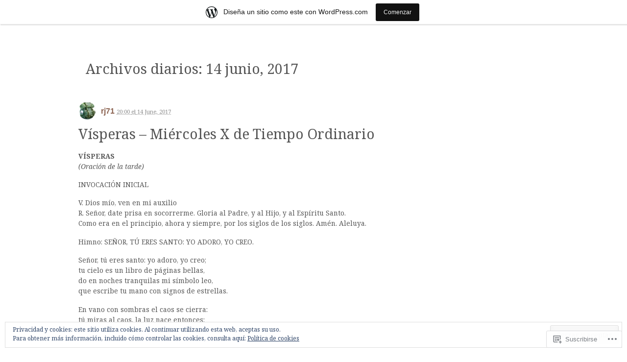

--- FILE ---
content_type: text/html; charset=UTF-8
request_url: https://alforjasdepastoral.wordpress.com/2017/06/14/
body_size: 88061
content:
<!DOCTYPE html>
<html lang="es">
<head>
<meta charset="UTF-8" />
<meta name="HandheldFriendly" content="True">
<meta name="viewport" content="width=device-width, initial-scale=1">
<meta http-equiv="cleartype" content="on">
<title>14 | junio | 2017 | Alforjas de Pastoral</title>
<link rel="profile" href="http://gmpg.org/xfn/11" />
<link rel="pingback" href="https://alforjasdepastoral.wordpress.com/xmlrpc.php" />
<!--[if lt IE 9]>
<script src="https://s0.wp.com/wp-content/themes/pub/p2-breathe/js/html5.js?m=1412281384i" type="text/javascript"></script>
<![endif]-->

<meta name='robots' content='max-image-preview:large' />
<link rel='dns-prefetch' href='//s0.wp.com' />
<link rel='dns-prefetch' href='//fonts-api.wp.com' />
<link rel='dns-prefetch' href='//af.pubmine.com' />
<link rel="alternate" type="application/rss+xml" title="Alforjas de Pastoral &raquo; Feed" href="https://alforjasdepastoral.wordpress.com/feed/" />
<link rel="alternate" type="application/rss+xml" title="Alforjas de Pastoral &raquo; Feed de los comentarios" href="https://alforjasdepastoral.wordpress.com/comments/feed/" />
	<script type="text/javascript">
		/* <![CDATA[ */
		function addLoadEvent(func) {
			var oldonload = window.onload;
			if (typeof window.onload != 'function') {
				window.onload = func;
			} else {
				window.onload = function () {
					oldonload();
					func();
				}
			}
		}
		/* ]]> */
	</script>
	<link crossorigin='anonymous' rel='stylesheet' id='all-css-0-1' href='/_static/??-eJx9jt0KwjAMhV/IGocy8UJ8lq6LJWv6w5pS9vZ2ygRRvAmc5Ms5B2pSJgbBIOCLSlwshQyVRouSAUu7RkeoWFcQ9Im1YIYsC+Pe5LyD3wZMrmETStLGqaf6wgeO9v3g9exQKFg16Bka+rn5l7WlvDT4GNcxFm4NKNwpkKDKZo7Mm15Wv5u/due+60+HS3+cHq8WY5A=&cssminify=yes' type='text/css' media='all' />
<style id='wp-emoji-styles-inline-css'>

	img.wp-smiley, img.emoji {
		display: inline !important;
		border: none !important;
		box-shadow: none !important;
		height: 1em !important;
		width: 1em !important;
		margin: 0 0.07em !important;
		vertical-align: -0.1em !important;
		background: none !important;
		padding: 0 !important;
	}
/*# sourceURL=wp-emoji-styles-inline-css */
</style>
<link crossorigin='anonymous' rel='stylesheet' id='all-css-2-1' href='/wp-content/plugins/gutenberg-core/v22.4.0/build/styles/block-library/style.min.css?m=1768935615i&cssminify=yes' type='text/css' media='all' />
<style id='wp-block-library-inline-css'>
.has-text-align-justify {
	text-align:justify;
}
.has-text-align-justify{text-align:justify;}

/*# sourceURL=wp-block-library-inline-css */
</style><style id='global-styles-inline-css'>
:root{--wp--preset--aspect-ratio--square: 1;--wp--preset--aspect-ratio--4-3: 4/3;--wp--preset--aspect-ratio--3-4: 3/4;--wp--preset--aspect-ratio--3-2: 3/2;--wp--preset--aspect-ratio--2-3: 2/3;--wp--preset--aspect-ratio--16-9: 16/9;--wp--preset--aspect-ratio--9-16: 9/16;--wp--preset--color--black: #000000;--wp--preset--color--cyan-bluish-gray: #abb8c3;--wp--preset--color--white: #ffffff;--wp--preset--color--pale-pink: #f78da7;--wp--preset--color--vivid-red: #cf2e2e;--wp--preset--color--luminous-vivid-orange: #ff6900;--wp--preset--color--luminous-vivid-amber: #fcb900;--wp--preset--color--light-green-cyan: #7bdcb5;--wp--preset--color--vivid-green-cyan: #00d084;--wp--preset--color--pale-cyan-blue: #8ed1fc;--wp--preset--color--vivid-cyan-blue: #0693e3;--wp--preset--color--vivid-purple: #9b51e0;--wp--preset--gradient--vivid-cyan-blue-to-vivid-purple: linear-gradient(135deg,rgb(6,147,227) 0%,rgb(155,81,224) 100%);--wp--preset--gradient--light-green-cyan-to-vivid-green-cyan: linear-gradient(135deg,rgb(122,220,180) 0%,rgb(0,208,130) 100%);--wp--preset--gradient--luminous-vivid-amber-to-luminous-vivid-orange: linear-gradient(135deg,rgb(252,185,0) 0%,rgb(255,105,0) 100%);--wp--preset--gradient--luminous-vivid-orange-to-vivid-red: linear-gradient(135deg,rgb(255,105,0) 0%,rgb(207,46,46) 100%);--wp--preset--gradient--very-light-gray-to-cyan-bluish-gray: linear-gradient(135deg,rgb(238,238,238) 0%,rgb(169,184,195) 100%);--wp--preset--gradient--cool-to-warm-spectrum: linear-gradient(135deg,rgb(74,234,220) 0%,rgb(151,120,209) 20%,rgb(207,42,186) 40%,rgb(238,44,130) 60%,rgb(251,105,98) 80%,rgb(254,248,76) 100%);--wp--preset--gradient--blush-light-purple: linear-gradient(135deg,rgb(255,206,236) 0%,rgb(152,150,240) 100%);--wp--preset--gradient--blush-bordeaux: linear-gradient(135deg,rgb(254,205,165) 0%,rgb(254,45,45) 50%,rgb(107,0,62) 100%);--wp--preset--gradient--luminous-dusk: linear-gradient(135deg,rgb(255,203,112) 0%,rgb(199,81,192) 50%,rgb(65,88,208) 100%);--wp--preset--gradient--pale-ocean: linear-gradient(135deg,rgb(255,245,203) 0%,rgb(182,227,212) 50%,rgb(51,167,181) 100%);--wp--preset--gradient--electric-grass: linear-gradient(135deg,rgb(202,248,128) 0%,rgb(113,206,126) 100%);--wp--preset--gradient--midnight: linear-gradient(135deg,rgb(2,3,129) 0%,rgb(40,116,252) 100%);--wp--preset--font-size--small: 13px;--wp--preset--font-size--medium: 20px;--wp--preset--font-size--large: 36px;--wp--preset--font-size--x-large: 42px;--wp--preset--font-family--albert-sans: 'Albert Sans', sans-serif;--wp--preset--font-family--alegreya: Alegreya, serif;--wp--preset--font-family--arvo: Arvo, serif;--wp--preset--font-family--bodoni-moda: 'Bodoni Moda', serif;--wp--preset--font-family--bricolage-grotesque: 'Bricolage Grotesque', sans-serif;--wp--preset--font-family--cabin: Cabin, sans-serif;--wp--preset--font-family--chivo: Chivo, sans-serif;--wp--preset--font-family--commissioner: Commissioner, sans-serif;--wp--preset--font-family--cormorant: Cormorant, serif;--wp--preset--font-family--courier-prime: 'Courier Prime', monospace;--wp--preset--font-family--crimson-pro: 'Crimson Pro', serif;--wp--preset--font-family--dm-mono: 'DM Mono', monospace;--wp--preset--font-family--dm-sans: 'DM Sans', sans-serif;--wp--preset--font-family--dm-serif-display: 'DM Serif Display', serif;--wp--preset--font-family--domine: Domine, serif;--wp--preset--font-family--eb-garamond: 'EB Garamond', serif;--wp--preset--font-family--epilogue: Epilogue, sans-serif;--wp--preset--font-family--fahkwang: Fahkwang, sans-serif;--wp--preset--font-family--figtree: Figtree, sans-serif;--wp--preset--font-family--fira-sans: 'Fira Sans', sans-serif;--wp--preset--font-family--fjalla-one: 'Fjalla One', sans-serif;--wp--preset--font-family--fraunces: Fraunces, serif;--wp--preset--font-family--gabarito: Gabarito, system-ui;--wp--preset--font-family--ibm-plex-mono: 'IBM Plex Mono', monospace;--wp--preset--font-family--ibm-plex-sans: 'IBM Plex Sans', sans-serif;--wp--preset--font-family--ibarra-real-nova: 'Ibarra Real Nova', serif;--wp--preset--font-family--instrument-serif: 'Instrument Serif', serif;--wp--preset--font-family--inter: Inter, sans-serif;--wp--preset--font-family--josefin-sans: 'Josefin Sans', sans-serif;--wp--preset--font-family--jost: Jost, sans-serif;--wp--preset--font-family--libre-baskerville: 'Libre Baskerville', serif;--wp--preset--font-family--libre-franklin: 'Libre Franklin', sans-serif;--wp--preset--font-family--literata: Literata, serif;--wp--preset--font-family--lora: Lora, serif;--wp--preset--font-family--merriweather: Merriweather, serif;--wp--preset--font-family--montserrat: Montserrat, sans-serif;--wp--preset--font-family--newsreader: Newsreader, serif;--wp--preset--font-family--noto-sans-mono: 'Noto Sans Mono', sans-serif;--wp--preset--font-family--nunito: Nunito, sans-serif;--wp--preset--font-family--open-sans: 'Open Sans', sans-serif;--wp--preset--font-family--overpass: Overpass, sans-serif;--wp--preset--font-family--pt-serif: 'PT Serif', serif;--wp--preset--font-family--petrona: Petrona, serif;--wp--preset--font-family--piazzolla: Piazzolla, serif;--wp--preset--font-family--playfair-display: 'Playfair Display', serif;--wp--preset--font-family--plus-jakarta-sans: 'Plus Jakarta Sans', sans-serif;--wp--preset--font-family--poppins: Poppins, sans-serif;--wp--preset--font-family--raleway: Raleway, sans-serif;--wp--preset--font-family--roboto: Roboto, sans-serif;--wp--preset--font-family--roboto-slab: 'Roboto Slab', serif;--wp--preset--font-family--rubik: Rubik, sans-serif;--wp--preset--font-family--rufina: Rufina, serif;--wp--preset--font-family--sora: Sora, sans-serif;--wp--preset--font-family--source-sans-3: 'Source Sans 3', sans-serif;--wp--preset--font-family--source-serif-4: 'Source Serif 4', serif;--wp--preset--font-family--space-mono: 'Space Mono', monospace;--wp--preset--font-family--syne: Syne, sans-serif;--wp--preset--font-family--texturina: Texturina, serif;--wp--preset--font-family--urbanist: Urbanist, sans-serif;--wp--preset--font-family--work-sans: 'Work Sans', sans-serif;--wp--preset--spacing--20: 0.44rem;--wp--preset--spacing--30: 0.67rem;--wp--preset--spacing--40: 1rem;--wp--preset--spacing--50: 1.5rem;--wp--preset--spacing--60: 2.25rem;--wp--preset--spacing--70: 3.38rem;--wp--preset--spacing--80: 5.06rem;--wp--preset--shadow--natural: 6px 6px 9px rgba(0, 0, 0, 0.2);--wp--preset--shadow--deep: 12px 12px 50px rgba(0, 0, 0, 0.4);--wp--preset--shadow--sharp: 6px 6px 0px rgba(0, 0, 0, 0.2);--wp--preset--shadow--outlined: 6px 6px 0px -3px rgb(255, 255, 255), 6px 6px rgb(0, 0, 0);--wp--preset--shadow--crisp: 6px 6px 0px rgb(0, 0, 0);}:where(body) { margin: 0; }:where(.is-layout-flex){gap: 0.5em;}:where(.is-layout-grid){gap: 0.5em;}body .is-layout-flex{display: flex;}.is-layout-flex{flex-wrap: wrap;align-items: center;}.is-layout-flex > :is(*, div){margin: 0;}body .is-layout-grid{display: grid;}.is-layout-grid > :is(*, div){margin: 0;}body{padding-top: 0px;padding-right: 0px;padding-bottom: 0px;padding-left: 0px;}:root :where(.wp-element-button, .wp-block-button__link){background-color: #32373c;border-width: 0;color: #fff;font-family: inherit;font-size: inherit;font-style: inherit;font-weight: inherit;letter-spacing: inherit;line-height: inherit;padding-top: calc(0.667em + 2px);padding-right: calc(1.333em + 2px);padding-bottom: calc(0.667em + 2px);padding-left: calc(1.333em + 2px);text-decoration: none;text-transform: inherit;}.has-black-color{color: var(--wp--preset--color--black) !important;}.has-cyan-bluish-gray-color{color: var(--wp--preset--color--cyan-bluish-gray) !important;}.has-white-color{color: var(--wp--preset--color--white) !important;}.has-pale-pink-color{color: var(--wp--preset--color--pale-pink) !important;}.has-vivid-red-color{color: var(--wp--preset--color--vivid-red) !important;}.has-luminous-vivid-orange-color{color: var(--wp--preset--color--luminous-vivid-orange) !important;}.has-luminous-vivid-amber-color{color: var(--wp--preset--color--luminous-vivid-amber) !important;}.has-light-green-cyan-color{color: var(--wp--preset--color--light-green-cyan) !important;}.has-vivid-green-cyan-color{color: var(--wp--preset--color--vivid-green-cyan) !important;}.has-pale-cyan-blue-color{color: var(--wp--preset--color--pale-cyan-blue) !important;}.has-vivid-cyan-blue-color{color: var(--wp--preset--color--vivid-cyan-blue) !important;}.has-vivid-purple-color{color: var(--wp--preset--color--vivid-purple) !important;}.has-black-background-color{background-color: var(--wp--preset--color--black) !important;}.has-cyan-bluish-gray-background-color{background-color: var(--wp--preset--color--cyan-bluish-gray) !important;}.has-white-background-color{background-color: var(--wp--preset--color--white) !important;}.has-pale-pink-background-color{background-color: var(--wp--preset--color--pale-pink) !important;}.has-vivid-red-background-color{background-color: var(--wp--preset--color--vivid-red) !important;}.has-luminous-vivid-orange-background-color{background-color: var(--wp--preset--color--luminous-vivid-orange) !important;}.has-luminous-vivid-amber-background-color{background-color: var(--wp--preset--color--luminous-vivid-amber) !important;}.has-light-green-cyan-background-color{background-color: var(--wp--preset--color--light-green-cyan) !important;}.has-vivid-green-cyan-background-color{background-color: var(--wp--preset--color--vivid-green-cyan) !important;}.has-pale-cyan-blue-background-color{background-color: var(--wp--preset--color--pale-cyan-blue) !important;}.has-vivid-cyan-blue-background-color{background-color: var(--wp--preset--color--vivid-cyan-blue) !important;}.has-vivid-purple-background-color{background-color: var(--wp--preset--color--vivid-purple) !important;}.has-black-border-color{border-color: var(--wp--preset--color--black) !important;}.has-cyan-bluish-gray-border-color{border-color: var(--wp--preset--color--cyan-bluish-gray) !important;}.has-white-border-color{border-color: var(--wp--preset--color--white) !important;}.has-pale-pink-border-color{border-color: var(--wp--preset--color--pale-pink) !important;}.has-vivid-red-border-color{border-color: var(--wp--preset--color--vivid-red) !important;}.has-luminous-vivid-orange-border-color{border-color: var(--wp--preset--color--luminous-vivid-orange) !important;}.has-luminous-vivid-amber-border-color{border-color: var(--wp--preset--color--luminous-vivid-amber) !important;}.has-light-green-cyan-border-color{border-color: var(--wp--preset--color--light-green-cyan) !important;}.has-vivid-green-cyan-border-color{border-color: var(--wp--preset--color--vivid-green-cyan) !important;}.has-pale-cyan-blue-border-color{border-color: var(--wp--preset--color--pale-cyan-blue) !important;}.has-vivid-cyan-blue-border-color{border-color: var(--wp--preset--color--vivid-cyan-blue) !important;}.has-vivid-purple-border-color{border-color: var(--wp--preset--color--vivid-purple) !important;}.has-vivid-cyan-blue-to-vivid-purple-gradient-background{background: var(--wp--preset--gradient--vivid-cyan-blue-to-vivid-purple) !important;}.has-light-green-cyan-to-vivid-green-cyan-gradient-background{background: var(--wp--preset--gradient--light-green-cyan-to-vivid-green-cyan) !important;}.has-luminous-vivid-amber-to-luminous-vivid-orange-gradient-background{background: var(--wp--preset--gradient--luminous-vivid-amber-to-luminous-vivid-orange) !important;}.has-luminous-vivid-orange-to-vivid-red-gradient-background{background: var(--wp--preset--gradient--luminous-vivid-orange-to-vivid-red) !important;}.has-very-light-gray-to-cyan-bluish-gray-gradient-background{background: var(--wp--preset--gradient--very-light-gray-to-cyan-bluish-gray) !important;}.has-cool-to-warm-spectrum-gradient-background{background: var(--wp--preset--gradient--cool-to-warm-spectrum) !important;}.has-blush-light-purple-gradient-background{background: var(--wp--preset--gradient--blush-light-purple) !important;}.has-blush-bordeaux-gradient-background{background: var(--wp--preset--gradient--blush-bordeaux) !important;}.has-luminous-dusk-gradient-background{background: var(--wp--preset--gradient--luminous-dusk) !important;}.has-pale-ocean-gradient-background{background: var(--wp--preset--gradient--pale-ocean) !important;}.has-electric-grass-gradient-background{background: var(--wp--preset--gradient--electric-grass) !important;}.has-midnight-gradient-background{background: var(--wp--preset--gradient--midnight) !important;}.has-small-font-size{font-size: var(--wp--preset--font-size--small) !important;}.has-medium-font-size{font-size: var(--wp--preset--font-size--medium) !important;}.has-large-font-size{font-size: var(--wp--preset--font-size--large) !important;}.has-x-large-font-size{font-size: var(--wp--preset--font-size--x-large) !important;}.has-albert-sans-font-family{font-family: var(--wp--preset--font-family--albert-sans) !important;}.has-alegreya-font-family{font-family: var(--wp--preset--font-family--alegreya) !important;}.has-arvo-font-family{font-family: var(--wp--preset--font-family--arvo) !important;}.has-bodoni-moda-font-family{font-family: var(--wp--preset--font-family--bodoni-moda) !important;}.has-bricolage-grotesque-font-family{font-family: var(--wp--preset--font-family--bricolage-grotesque) !important;}.has-cabin-font-family{font-family: var(--wp--preset--font-family--cabin) !important;}.has-chivo-font-family{font-family: var(--wp--preset--font-family--chivo) !important;}.has-commissioner-font-family{font-family: var(--wp--preset--font-family--commissioner) !important;}.has-cormorant-font-family{font-family: var(--wp--preset--font-family--cormorant) !important;}.has-courier-prime-font-family{font-family: var(--wp--preset--font-family--courier-prime) !important;}.has-crimson-pro-font-family{font-family: var(--wp--preset--font-family--crimson-pro) !important;}.has-dm-mono-font-family{font-family: var(--wp--preset--font-family--dm-mono) !important;}.has-dm-sans-font-family{font-family: var(--wp--preset--font-family--dm-sans) !important;}.has-dm-serif-display-font-family{font-family: var(--wp--preset--font-family--dm-serif-display) !important;}.has-domine-font-family{font-family: var(--wp--preset--font-family--domine) !important;}.has-eb-garamond-font-family{font-family: var(--wp--preset--font-family--eb-garamond) !important;}.has-epilogue-font-family{font-family: var(--wp--preset--font-family--epilogue) !important;}.has-fahkwang-font-family{font-family: var(--wp--preset--font-family--fahkwang) !important;}.has-figtree-font-family{font-family: var(--wp--preset--font-family--figtree) !important;}.has-fira-sans-font-family{font-family: var(--wp--preset--font-family--fira-sans) !important;}.has-fjalla-one-font-family{font-family: var(--wp--preset--font-family--fjalla-one) !important;}.has-fraunces-font-family{font-family: var(--wp--preset--font-family--fraunces) !important;}.has-gabarito-font-family{font-family: var(--wp--preset--font-family--gabarito) !important;}.has-ibm-plex-mono-font-family{font-family: var(--wp--preset--font-family--ibm-plex-mono) !important;}.has-ibm-plex-sans-font-family{font-family: var(--wp--preset--font-family--ibm-plex-sans) !important;}.has-ibarra-real-nova-font-family{font-family: var(--wp--preset--font-family--ibarra-real-nova) !important;}.has-instrument-serif-font-family{font-family: var(--wp--preset--font-family--instrument-serif) !important;}.has-inter-font-family{font-family: var(--wp--preset--font-family--inter) !important;}.has-josefin-sans-font-family{font-family: var(--wp--preset--font-family--josefin-sans) !important;}.has-jost-font-family{font-family: var(--wp--preset--font-family--jost) !important;}.has-libre-baskerville-font-family{font-family: var(--wp--preset--font-family--libre-baskerville) !important;}.has-libre-franklin-font-family{font-family: var(--wp--preset--font-family--libre-franklin) !important;}.has-literata-font-family{font-family: var(--wp--preset--font-family--literata) !important;}.has-lora-font-family{font-family: var(--wp--preset--font-family--lora) !important;}.has-merriweather-font-family{font-family: var(--wp--preset--font-family--merriweather) !important;}.has-montserrat-font-family{font-family: var(--wp--preset--font-family--montserrat) !important;}.has-newsreader-font-family{font-family: var(--wp--preset--font-family--newsreader) !important;}.has-noto-sans-mono-font-family{font-family: var(--wp--preset--font-family--noto-sans-mono) !important;}.has-nunito-font-family{font-family: var(--wp--preset--font-family--nunito) !important;}.has-open-sans-font-family{font-family: var(--wp--preset--font-family--open-sans) !important;}.has-overpass-font-family{font-family: var(--wp--preset--font-family--overpass) !important;}.has-pt-serif-font-family{font-family: var(--wp--preset--font-family--pt-serif) !important;}.has-petrona-font-family{font-family: var(--wp--preset--font-family--petrona) !important;}.has-piazzolla-font-family{font-family: var(--wp--preset--font-family--piazzolla) !important;}.has-playfair-display-font-family{font-family: var(--wp--preset--font-family--playfair-display) !important;}.has-plus-jakarta-sans-font-family{font-family: var(--wp--preset--font-family--plus-jakarta-sans) !important;}.has-poppins-font-family{font-family: var(--wp--preset--font-family--poppins) !important;}.has-raleway-font-family{font-family: var(--wp--preset--font-family--raleway) !important;}.has-roboto-font-family{font-family: var(--wp--preset--font-family--roboto) !important;}.has-roboto-slab-font-family{font-family: var(--wp--preset--font-family--roboto-slab) !important;}.has-rubik-font-family{font-family: var(--wp--preset--font-family--rubik) !important;}.has-rufina-font-family{font-family: var(--wp--preset--font-family--rufina) !important;}.has-sora-font-family{font-family: var(--wp--preset--font-family--sora) !important;}.has-source-sans-3-font-family{font-family: var(--wp--preset--font-family--source-sans-3) !important;}.has-source-serif-4-font-family{font-family: var(--wp--preset--font-family--source-serif-4) !important;}.has-space-mono-font-family{font-family: var(--wp--preset--font-family--space-mono) !important;}.has-syne-font-family{font-family: var(--wp--preset--font-family--syne) !important;}.has-texturina-font-family{font-family: var(--wp--preset--font-family--texturina) !important;}.has-urbanist-font-family{font-family: var(--wp--preset--font-family--urbanist) !important;}.has-work-sans-font-family{font-family: var(--wp--preset--font-family--work-sans) !important;}
/*# sourceURL=global-styles-inline-css */
</style>

<style id='classic-theme-styles-inline-css'>
.wp-block-button__link{background-color:#32373c;border-radius:9999px;box-shadow:none;color:#fff;font-size:1.125em;padding:calc(.667em + 2px) calc(1.333em + 2px);text-decoration:none}.wp-block-file__button{background:#32373c;color:#fff}.wp-block-accordion-heading{margin:0}.wp-block-accordion-heading__toggle{background-color:inherit!important;color:inherit!important}.wp-block-accordion-heading__toggle:not(:focus-visible){outline:none}.wp-block-accordion-heading__toggle:focus,.wp-block-accordion-heading__toggle:hover{background-color:inherit!important;border:none;box-shadow:none;color:inherit;padding:var(--wp--preset--spacing--20,1em) 0;text-decoration:none}.wp-block-accordion-heading__toggle:focus-visible{outline:auto;outline-offset:0}
/*# sourceURL=/wp-content/plugins/gutenberg-core/v22.4.0/build/styles/block-library/classic.min.css */
</style>
<link crossorigin='anonymous' rel='stylesheet' id='all-css-4-1' href='/_static/??-eJx9j90OgjAMRl/IbhkQxQvjs7DR4HSDZe1A3975A5qQcNM0X87pl8opgBl6xp5lcKmzPUkzaDeYG8lCqFooIOuDQ4g4ikq2lnghgPjhUBiinfw75BP8bkXMuQ8NvwiPrW3Qoc/YljbZtkPOOs07MN63lZBrQOsQkQjy9DZ54EvuopU3S6GA76+jxWmFfWwZkn6TEZucyOXpsz+pQ6X2x7Is6+sTsJ552w==&cssminify=yes' type='text/css' media='all' />
<link rel='stylesheet' id='breathe-serif-css' href='https://fonts-api.wp.com/css?family=Noto+Serif%3A400%2C700%2C400italic%2C700italic&#038;ver=6.9-RC2-61304' media='all' />
<link crossorigin='anonymous' rel='stylesheet' id='all-css-6-1' href='/_static/??-eJzTLy/QTc7PK0nNK9HPLdUtyClNz8wr1i9KTcrJTwcy0/WTi5G5ekCujj52Temp+bo5+cmJJZn5eSgc3bScxMwikFb7XFtDE1NLExMLc0OTLACohS2q&cssminify=yes' type='text/css' media='all' />
<style id='jetpack-global-styles-frontend-style-inline-css'>
:root { --font-headings: unset; --font-base: unset; --font-headings-default: -apple-system,BlinkMacSystemFont,"Segoe UI",Roboto,Oxygen-Sans,Ubuntu,Cantarell,"Helvetica Neue",sans-serif; --font-base-default: -apple-system,BlinkMacSystemFont,"Segoe UI",Roboto,Oxygen-Sans,Ubuntu,Cantarell,"Helvetica Neue",sans-serif;}
/*# sourceURL=jetpack-global-styles-frontend-style-inline-css */
</style>
<link crossorigin='anonymous' rel='stylesheet' id='all-css-8-1' href='/_static/??-eJyNjcEKwjAQRH/IuFRT6kX8FNkmS5K6yQY3Qfx7bfEiXrwM82B4A49qnJRGpUHupnIPqSgs1Cq624chi6zhO5OCRryTR++fW00l7J3qDv43XVNxoOISsmEJol/wY2uR8vs3WggsM/I6uOTzMI3Hw8lOg11eUT1JKA==&cssminify=yes' type='text/css' media='all' />
<script type="text/javascript" id="jetpack-mu-wpcom-settings-js-before">
/* <![CDATA[ */
var JETPACK_MU_WPCOM_SETTINGS = {"assetsUrl":"https://s0.wp.com/wp-content/mu-plugins/jetpack-mu-wpcom-plugin/moon/jetpack_vendor/automattic/jetpack-mu-wpcom/src/build/"};
//# sourceURL=jetpack-mu-wpcom-settings-js-before
/* ]]> */
</script>
<script crossorigin='anonymous' type='text/javascript'  src='/_static/??/wp-content/js/rlt-proxy.js,/wp-includes/js/dist/vendor/wp-polyfill.min.js?m=1764669441j'></script>
<script type="text/javascript" id="rlt-proxy-js-after">
/* <![CDATA[ */
	rltInitialize( {"token":null,"iframeOrigins":["https:\/\/widgets.wp.com"]} );
//# sourceURL=rlt-proxy-js-after
/* ]]> */
</script>
<script type="text/javascript" src="/wp-content/plugins/gutenberg-core/v22.4.0/build/scripts/vendors/react.min.js?m=1768935615i&amp;ver=18" id="react-js"></script>
<script type="text/javascript" src="/wp-content/plugins/gutenberg-core/v22.4.0/build/scripts/vendors/react-dom.min.js?m=1768935615i&amp;ver=18" id="react-dom-js"></script>
<script type="text/javascript" src="/wp-content/plugins/gutenberg-core/v22.4.0/build/scripts/vendors/react-jsx-runtime.min.js?m=1768935615i&amp;ver=18" id="react-jsx-runtime-js"></script>
<script type="text/javascript" id="utils-js-extra">
/* <![CDATA[ */
var userSettings = {"url":"/","uid":"0","time":"1769524753","secure":"1"};
//# sourceURL=utils-js-extra
/* ]]> */
</script>
<script type="text/javascript" id="wpcom-actionbar-placeholder-js-extra">
/* <![CDATA[ */
var actionbardata = {"siteID":"23364320","postID":"0","siteURL":"https://alforjasdepastoral.wordpress.com","xhrURL":"https://alforjasdepastoral.wordpress.com/wp-admin/admin-ajax.php","nonce":"dabdc66892","isLoggedIn":"","statusMessage":"","subsEmailDefault":"instantly","proxyScriptUrl":"https://s0.wp.com/wp-content/js/wpcom-proxy-request.js?m=1513050504i&amp;ver=20211021","i18n":{"followedText":"Las nuevas entradas de este sitio aparecer\u00e1n ahora en tu \u003Ca href=\"https://wordpress.com/reader\"\u003ELector\u003C/a\u003E","foldBar":"Contraer esta barra","unfoldBar":"Expandir esta barra","shortLinkCopied":"El enlace corto se ha copiado al portapapeles."}};
//# sourceURL=wpcom-actionbar-placeholder-js-extra
/* ]]> */
</script>
<script crossorigin='anonymous' type='text/javascript'  src='/_static/??-eJyNjEEOwiAQAD/kdtU2qR6Mb0EgZMmyIAs2/t42ejCePM1hJoNLARLL3XnFqNgbsQ6JZIi6wx8Z793X5wd/RZAoVNP8d2yzNC8Nb5wDFO6BRHHJ1RmnYNmovkc2FXwcN4BkgeBKXRfXdDnM+/k8jtN0ii/KwkWd'></script>
<link rel="EditURI" type="application/rsd+xml" title="RSD" href="https://alforjasdepastoral.wordpress.com/xmlrpc.php?rsd" />
<meta name="generator" content="WordPress.com" />

<!-- Jetpack Open Graph Tags -->
<meta property="og:type" content="website" />
<meta property="og:title" content="14 junio, 2017 &#8211; Alforjas de Pastoral" />
<meta property="og:site_name" content="Alforjas de Pastoral" />
<meta property="og:image" content="https://secure.gravatar.com/blavatar/84f4651c64c7a483c35caea717f1d4b271acf4c4ab23e284d3eeaf86ab662172?s=200&#038;ts=1769524753" />
<meta property="og:image:width" content="200" />
<meta property="og:image:height" content="200" />
<meta property="og:image:alt" content="" />
<meta property="og:locale" content="es_ES" />
<meta property="fb:app_id" content="249643311490" />
<meta name="twitter:creator" content="@AlforjasdePasto" />

<!-- End Jetpack Open Graph Tags -->
<link rel="shortcut icon" type="image/x-icon" href="https://secure.gravatar.com/blavatar/84f4651c64c7a483c35caea717f1d4b271acf4c4ab23e284d3eeaf86ab662172?s=32" sizes="16x16" />
<link rel="icon" type="image/x-icon" href="https://secure.gravatar.com/blavatar/84f4651c64c7a483c35caea717f1d4b271acf4c4ab23e284d3eeaf86ab662172?s=32" sizes="16x16" />
<link rel="apple-touch-icon" href="https://secure.gravatar.com/blavatar/84f4651c64c7a483c35caea717f1d4b271acf4c4ab23e284d3eeaf86ab662172?s=114" />
<link rel='openid.server' href='https://alforjasdepastoral.wordpress.com/?openidserver=1' />
<link rel='openid.delegate' href='https://alforjasdepastoral.wordpress.com/' />
<link rel="search" type="application/opensearchdescription+xml" href="https://alforjasdepastoral.wordpress.com/osd.xml" title="Alforjas de Pastoral" />
<link rel="search" type="application/opensearchdescription+xml" href="https://s1.wp.com/opensearch.xml" title="WordPress.com" />
<meta name="theme-color" content="#ffffff" />
<style type="text/css"></style><meta name="description" content="10 entradas publicadas por rj71 el June 14, 2017" />
	<style type="text/css">
			.site-title,
		.site-description {
			position: absolute !important;
			clip: rect(1px 1px 1px 1px); /* IE6, IE7 */
			clip: rect(1px, 1px, 1px, 1px);
		}
		</style>
	<style type="text/css" id="custom-background-css">
body.custom-background { background-color: #ffffff; }
</style>
	<script type="text/javascript">
/* <![CDATA[ */
var wa_client = {}; wa_client.cmd = []; wa_client.config = { 'blog_id': 23364320, 'blog_language': 'es', 'is_wordads': false, 'hosting_type': 0, 'afp_account_id': 'pub-6311557311421645', 'afp_host_id': 5038568878849053, 'theme': 'pub/p2-breathe', '_': { 'title': 'Anuncio publicitario', 'privacy_settings': 'Ajustes de privacidad' }, 'formats': [ 'belowpost', 'bottom_sticky', 'sidebar_sticky_right', 'sidebar', 'gutenberg_rectangle', 'gutenberg_leaderboard', 'gutenberg_mobile_leaderboard', 'gutenberg_skyscraper' ] };
/* ]]> */
</script>
		<script type="text/javascript">

			window.doNotSellCallback = function() {

				var linkElements = [
					'a[href="https://wordpress.com/?ref=footer_blog"]',
					'a[href="https://wordpress.com/?ref=footer_website"]',
					'a[href="https://wordpress.com/?ref=vertical_footer"]',
					'a[href^="https://wordpress.com/?ref=footer_segment_"]',
				].join(',');

				var dnsLink = document.createElement( 'a' );
				dnsLink.href = 'https://wordpress.com/es/advertising-program-optout/';
				dnsLink.classList.add( 'do-not-sell-link' );
				dnsLink.rel = 'nofollow';
				dnsLink.style.marginLeft = '0.5em';
				dnsLink.textContent = 'No vendas ni compartas mi información personal';

				var creditLinks = document.querySelectorAll( linkElements );

				if ( 0 === creditLinks.length ) {
					return false;
				}

				Array.prototype.forEach.call( creditLinks, function( el ) {
					el.insertAdjacentElement( 'afterend', dnsLink );
				});

				return true;
			};

		</script>
		<style type="text/css" id="custom-colors-css">.custom-background.o2 .tag-p2-xpost {
	background-color: rgba(255,255,255,0.9) !important;
}
.no-sidebar .site-header .site-title a { color: #000000;}
.no-sidebar .site-header .site-description { color: #222222;}
a.subscription-link.o2-follow.post-comments-subscribed:after { color: #222222;}
.o2-post:hover a.subscription-link.o2-follow.post-comments-subscribed:after { color: #222222;}
.o2-app-new-post .oblique-strategy { color: #222222;}
.site-footer, .o2-app-new-post .comment-subscription-form { color: #555555;}
body { background-color: #ffffff;}
body.custom-background { background-color: #ffffff;}
.o2-app-footer > .navigation, .navigation .nav-older a { border-color: #B7B7B7;}
#secondary { background: #ffffff;}
a { color: #8D6553;}
a:visited { color: #8D6553;}
a:active { color: #8D6553;}
.entry-meta .entry-actions:hover a { color: #8D6553;}
.entry-meta .entry-actions:hover a:visited { color: #8D6553;}
.comment-meta .comment-actions:hover a { color: #8D6553;}
.comment-meta .comment-actions:hover a:visited { color: #8D6553;}
#help dt { color: #8D6553;}
#media-buttons .button { color: #8D6553;}
.o2 .o2-editor-toolbar-button { color: #8A6351;}
.o2-comment:hover .o2-actions a:after { color: #8D6553;}
.entry-content a { color: #8D6553;}
.entry-meta a { color: #8D6553;}
.o2-comment a { color: #8D6553;}
.widget a { color: #8D6553;}
.widget li a { color: #8D6553;}
.site-main a { color: #8D6553;}
.o2 .o2-app-controls a { color: #F2E9E1;}
.navigation-main a { color: #705042;}
.navigation-main ul li li a { color: #8D6553;}
.navigation-main ul li:hover > a, .navigation-main ul li li a:hover, .navigation-main ul ul li:hover > a, .navigation-main ul li.current-menu-item a { color: #63453A;}
.entry-content p a { color: #8D6553;}
.navigation a:hover { color: #8D6553;}
.o2-app-footer a, .site-footer a { color: #8D6553;}
.navigation-main ul li:hover > a { background-color: #f2e9e1;}
.navigation-main ul ul li:hover > a { background-color: #f2e9e1;}
.navigation-main ul li.current-menu-item a { background-color: #f2e9e1;}
#o2-expand-editor { background: #f2e9e1;}
.o2 .o2-editor-wrapper.dragging { outline-color: #f2e9e1;}
.o2-editor-upload-progress { background-color: #f2e9e1;}
li.o2-filter-widget-item a { color: #f2e9e1;}
.o2-app-new-post a.o2-editor-fullscreen { color: #8D6553;}
.o2 .o2-app-page-title { background-color: #1c140d;}
li.o2-filter-widget-item a.o2-filter-widget-selected { background-color: #1c140d;}
.o2 .o2-app-new-post h2 { background-color: #1c140d;}
h1.site-title a { color: #1c140d;}
h1.widget-title { color: #1C140D;}
li.o2-filter-widget-item a:before { color: #1c140d;}
.o2 .o2-app-page-title { color: #CBE86B;}
.o2 .o2-app-new-post h2 { color: #CBE86B;}
li.o2-filter-widget-item a.o2-filter-widget-selected,li.o2-filter-widget-item a.o2-filter-widget-selected:before { color: #CBE86B;}
</style>
<script type="text/javascript">
	window.google_analytics_uacct = "UA-52447-2";
</script>

<script type="text/javascript">
	var _gaq = _gaq || [];
	_gaq.push(['_setAccount', 'UA-52447-2']);
	_gaq.push(['_gat._anonymizeIp']);
	_gaq.push(['_setDomainName', 'wordpress.com']);
	_gaq.push(['_initData']);
	_gaq.push(['_trackPageview']);

	(function() {
		var ga = document.createElement('script'); ga.type = 'text/javascript'; ga.async = true;
		ga.src = ('https:' == document.location.protocol ? 'https://ssl' : 'http://www') + '.google-analytics.com/ga.js';
		(document.getElementsByTagName('head')[0] || document.getElementsByTagName('body')[0]).appendChild(ga);
	})();
</script>
<link crossorigin='anonymous' rel='stylesheet' id='all-css-0-3' href='/_static/??-eJydjdEKwjAMRX/IGqaT+SJ+inRZGN3SpDQtw78Xwe1Rxh7P4XIuLMmhSiEpEKtLXMcgBhOV5HH+MURVgVcQhJ4VZwNbQqJ8RrMT7C9EHSqTAfqs1Yi30SqOBktgGtzomSm//9H34BkfTXe7Xu5t17TTB3k+YIU=&cssminify=yes' type='text/css' media='all' />
</head>

<body class="archive date custom-background wp-theme-pubp2-breathe customizer-styles-applied no-sidebar jetpack-reblog-enabled has-marketing-bar has-marketing-bar-theme-p2">
<div id="page" class="hfeed site">
		<header id="masthead" class="site-header" role="banner">
		<a href="#" id="secondary-toggle" onclick="return false;"><strong>Menú</strong></a>
		<div class="hgroup">
						<h1 class="site-title"><a href="https://alforjasdepastoral.wordpress.com/" title="Alforjas de Pastoral" rel="home">Alforjas de Pastoral</a></h1>
			<h2 class="site-description">Materiales y propuestas para la Pastoral</h2>
		</div><!-- .hgroup -->
		<nav id="site-navigation" class="navigation-main" role="navigation">
			<div class="screen-reader-text skip-link"><a href="#content" title="Saltar al contenido">Saltar al contenido</a></div>

					</nav><!-- .navigation-main -->
	</header><!-- .site-header -->

	<div id="main" class="site-main">

	<section id="primary" class="content-area">
		<div id="content" class="site-content" role="main">

		
		
			<header class="page-header">
				<h1 class="page-title">
					Archivos diarios: <span>14 junio, 2017</span>
					<span class="controls">
											</span>
				</h1>
							</header><!-- .page-header -->

						
				
<article id="post-53392" class="post-53392 post type-post status-publish format-standard hentry category-liturgia-de-las-horas category-visperas">
	<header class="entry-header">
		<div class="entry-meta">
						<a href="https://alforjasdepastoral.wordpress.com/author/rj71/" title="Las entradas de rj71 ( @rj71)" class="author-avatar">
				<img referrerpolicy="no-referrer" alt='Avatar de Desconocido' src='https://2.gravatar.com/avatar/28fbfe30eb432160c1ac223b0b56968e3e60d4f03622cccddf5397d2a823ba92?s=48&#038;d=identicon&#038;r=G' srcset='https://2.gravatar.com/avatar/28fbfe30eb432160c1ac223b0b56968e3e60d4f03622cccddf5397d2a823ba92?s=48&#038;d=identicon&#038;r=G 1x, https://2.gravatar.com/avatar/28fbfe30eb432160c1ac223b0b56968e3e60d4f03622cccddf5397d2a823ba92?s=72&#038;d=identicon&#038;r=G 1.5x, https://2.gravatar.com/avatar/28fbfe30eb432160c1ac223b0b56968e3e60d4f03622cccddf5397d2a823ba92?s=96&#038;d=identicon&#038;r=G 2x, https://2.gravatar.com/avatar/28fbfe30eb432160c1ac223b0b56968e3e60d4f03622cccddf5397d2a823ba92?s=144&#038;d=identicon&#038;r=G 3x, https://2.gravatar.com/avatar/28fbfe30eb432160c1ac223b0b56968e3e60d4f03622cccddf5397d2a823ba92?s=192&#038;d=identicon&#038;r=G 4x' class='avatar avatar-48' height='48' width='48' decoding='async' />			</a>
			
							<a href="https://alforjasdepastoral.wordpress.com/author/rj71/" title="Las entradas de rj71 ( @rj71)" class="entry-author">rj71</a>
						<span class="entry-date">
				<abbr title="2017-06-14T18:00:09Z">20:00 <em>el</em> 14 June, 2017</abbr>			</span>
			<span class="entry-actions">
							</span>
							<span class="entry-tags">
					&nbsp;
				</span>
			
					</div><!-- .entry-meta -->

		<h1 class="entry-title"><a href="https://alforjasdepastoral.wordpress.com/2017/06/14/visperas-miercoles-x-de-tiempo-ordinario-3/" rel="bookmark">Vísperas &#8211; Miércoles X de Tiempo&nbsp;Ordinario</a></h1>
	</header><!-- .entry-header -->

		<div class="entry-content">
		<p dir="ltr"><b>VÍSPERAS</b><br />
<i>(Oración de la tarde)</i></p>
<p>INVOCACIÓN INICIAL</p>
<p dir="ltr">V. Dios mío, ven en mi auxilio<br />
R. Señor, date prisa en socorrerme. Gloria al Padre, y al Hijo, y al Espíritu Santo.<br />
Como era en el principio, ahora y siempre, por los siglos de los siglos. Amén. Aleluya.</p>
<p>Himno: SEÑOR, TÚ ERES SANTO: YO ADORO, YO CREO.</p>
<p>Señor, tú eres santo: yo adoro, yo creo;<br />
tu cielo es un libro de páginas bellas,<br />
do en noches tranquilas mi símbolo leo,<br />
que escribe tu mano con signos de estrellas.</p>
<p>En vano con sombras el caos se cierra:<br />
tú miras al caos, la luz nace entonces;<br />
tú mides las aguas que ciñen la tierra,<br />
tú mides los siglos que muerden los bronces.</p>
<p>El mar a la tierra pregunta tu nombre,<br />
la tierra a las aves que tienden su vuelo;<br />
las aves lo ignoran; preguntan al hombre,<br />
y el hombre lo ignora; pregúntanlo al cielo.</p>
<p>EI mar con sus ecos ha siglos que ensaya<br />
formar ese nombre, y el mar no penetra<br />
misterios tan hondos, muriendo en la playa,<br />
sin que oigan los siglos o sílaba o letra.</p>
<p>Señor, tú eres santo: yo te amo, yo espero;<br />
tus dulces bondades cautivan el alma;<br />
mi pecho gastaron con diente de acero<br />
los gustos del mundo, vacíos de calma.</p>
<p>Concede a mis penas la luz de bonanza,<br />
la paz a mis noches, la paz a mis días;<br />
tu amor a mi pecho, tu fe y tu esperanza,<br />
que es bálsamo puro que al ánima envías. Amén.</p>
<p>SALMODIA</p>
<p>Ant 1. Aguardamos la alegre esperanza, la aparición gloriosa de nuestro salvador.</p>
<p>Salmo 61 &#8211; DIOS, ÚNICA ESPERANZA DEL JUSTO.</p>
<p>Sólo en Dios descansa mi alma,<br />
porque de él viene mi salvación;<br />
sólo él es mi roca y mi salvación,<br />
mi alcázar: no vacilaré.</p>
<p>¿Hasta cuándo arremeteréis contra un hombre<br />
todos juntos, para derribarlo<br />
como a una pared que cede<br />
o a una tapia ruinosa?</p>
<p>Sólo piensan en derribarme de mi altura,<br />
y se complacen en la mentira:<br />
con la boca bendicen,<br />
con el corazón maldicen.</p>
<p>Descansa sólo en Dios, alma mía,<br />
porque él es mi esperanza;<br />
sólo él es mi roca y mi salvación,<br />
mi alcázar: no vacilaré.</p>
<p>De Dios viene mi salvación y mi gloria,<br />
él es mi roca firme,<br />
Dios es mi refugio.</p>
<p>Pueblo suyo, confiad en él,<br />
desahogad ante él vuestro corazón,<br />
que Dios es nuestro refugio.</p>
<p>Los hombres no son más que un soplo,<br />
los nobles son apariencia:<br />
todos juntos en la balanza subirían<br />
más leves que un soplo.</p>
<p>No confiéis en la opresión,<br />
no pongáis ilusiones en el robo;<br />
y aunque crezcan vuestras riquezas,<br />
no les deis el corazón.</p>
<p>Dios ha dicho una cosa,<br />
y dos cosas que he escuchado:</p>
<p>«Que Dios tiene el poder<br />
y el Señor tiene la gracia;<br />
que tú pagas a cada uno<br />
según sus obras.»</p>
<p>Gloria al Padre, y al Hijo, y al Espíritu Santo.<br />
Como era en el principio, ahora y siempre, por los siglos de los siglos. Amén.</p>
<p>Ant. Aguardamos la alegre esperanza, la aparición gloriosa de nuestro salvador.</p>
<p>Ant 2. Que Dios ilumine su rostro sobre nosotros y nos bendiga.</p>
<p>Salmo 66 &#8211; QUE TODOS LOS PUEBLOS ALABEN AL SEÑOR.</p>
<p>El Señor tenga piedad y nos bendiga,<br />
ilumine su rostro sobre nosotros;<br />
conozca la tierra tus caminos,<br />
todos los pueblos tu salvación.</p>
<p>¡Oh Dios!, que te alaben los pueblos,<br />
que todos los pueblos te alaben.</p>
<p>Que canten de alegría las naciones,<br />
porque riges el mundo con justicia,<br />
riges los pueblos con rectitud<br />
y gobiernas las naciones de la tierra.</p>
<p>¡Oh Dios!, que te alaben los pueblos,<br />
que todos los pueblos te alaben.</p>
<p>La tierra ha dado su fruto,<br />
nos bendice el Señor, nuestro Dios.<br />
Que Dios nos bendiga; que le teman<br />
hasta los confines del orbe.</p>
<p>Gloria al Padre, y al Hijo, y al Espíritu Santo.<br />
Como era en el principio, ahora y siempre, por los siglos de los siglos. Amén.</p>
<p>Ant. Que Dios ilumine su rostro sobre nosotros y nos bendiga.</p>
<p>Ant 3. Todo fue creado por él y para él.</p>
<p>Cántico: HIMNO A CRISTO, PRIMOGÉNITO DE TODA CREATURA Y PRIMER RESUCITADO DE ENTRE LOS MUERTOS. Cf. Col 1, 12-20</p>
<p>Damos gracias a Dios Padre,<br />
que nos ha hecho capaces de compartir<br />
la herencia del pueblo santo en la luz.</p>
<p>Él nos ha sacado del dominio de las tinieblas,<br />
y nos ha trasladado al reino de su Hijo querido,<br />
por cuya sangre hemos recibido la redención,<br />
el perdón de los pecados.</p>
<p>Él es imagen de Dios invisible,<br />
primogénito de toda creatura;<br />
pues por medio de él fueron creadas todas las cosas:<br />
celestes y terrestres, visibles e invisibles,<br />
Tronos, Dominaciones, Principados, Potestades;<br />
todo fue creado por él y para él.</p>
<p>Él es anterior a todo, y todo se mantiene en él.<br />
Él es también la cabeza del cuerpo de la Iglesia.<br />
Él es el principio, el primogénito de entre los muertos,<br />
y así es el primero en todo.</p>
<p>Porque en él quiso Dios que residiera toda plenitud.<br />
Y por él quiso reconciliar consigo todas las cosas:<br />
haciendo la paz por la sangre de su cruz<br />
con todos los seres, así del cielo como de la tierra.</p>
<p>Gloria al Padre, y al Hijo, y al Espíritu Santo.<br />
Como era en el principio, ahora y siempre, por los siglos de los siglos. Amén.</p>
<p>Ant. Todo fue creado por él y para él.</p>
<p>LECTURA BREVE   1Pe 5, 5b-7</p>
<p>Sed humildes unos con otros, porque Dios resiste a los soberbios, pero da su gracia a los humildes. Inclinaos bajo la poderosa mano de Dios, para que a su tiempo os eleve. Descargad en él todas vuestras preocupaciones, porque él se interesa por vosotros.</p>
<p>RESPONSORIO BREVE</p>
<p>V. Guárdanos, Señor, como a las niñas de tus ojos.<br />
R. Guárdanos, Señor, como a las niñas de tus ojos.</p>
<p>V. A las sombras de tus alas escóndenos.<br />
R. Como a las niñas de tus ojos.</p>
<p>V. Gloria al Padre, y al Hijo, y al Espíritu Santo.<br />
R. Guárdanos, Señor, como a las niñas de tus ojos.</p>
<p>CÁNTICO EVANGÉLICO</p>
<p>Ant. Haz, Señor, proezas con tu brazo, dispersa a los soberbios y enaltece a los humildes.</p>
<p>Cántico de María. ALEGRÍA DEL ALMA EN EL SEÑOR Lc 1, 46-55</p>
<p>Proclama mi alma la grandeza del Señor,<br />
se alegra mi espíritu en Dios, mi salvador;<br />
porque ha mirado la humillación de su esclava.</p>
<p>Desde ahora me felicitarán todas las generaciones,<br />
porque el Poderoso ha hecho obras grandes por mí:<br />
su nombre es santo,<br />
y su misericordia llega a sus fieles<br />
de generación en generación.</p>
<p>El hace proezas con su brazo:<br />
dispersa a los soberbios de corazón,<br />
derriba del trono a los poderosos<br />
y enaltece a los humildes,<br />
a los hambrientos los colma de bienes<br />
y a los ricos los despide vacíos.</p>
<p>Auxilia a Israel, su siervo,<br />
acordándose de su misericordia<br />
-como lo había prometido a nuestros padres-<br />
en favor de Abraham y su descendencia por siempre.</p>
<p>Gloria al Padre, y al Hijo, y al Espíritu Santo.<br />
Como era en el principio, ahora y siempre, por los siglos de los siglos. Amén.</p>
<p>Ant. Haz, Señor, proezas con tu brazo, dispersa a los soberbios y enaltece a los humildes.</p>
<p>PRECES</p>
<p>Aclamemos, hermanos, a Dios, nuestro salvador, que se complace en enriquecernos con sus dones, y digámosle con fe:</p>
<p>Muéstranos, Señor, tu amor y danos tu paz.</p>
<p>Dios eterno, mil años en tu presencia son como un ayer que pasó;<br />
ayúdanos a recordar siempre que nuestra vida es como una hierba que se renueva por la mañana y se seca por la tarde.</p>
<p>Alimenta a tu pueblo con el maná para que no perezca de hambre<br />
y dale el agua viva para que nunca más tenga sed.</p>
<p>Que tus fieles busquen y saboreen los bienes de arriba<br />
y te glorifiquen también con su descanso.</p>
<p>Concede, Señor, buen tiempo a las cosechas,<br />
para que la tierra dé fruto abundante.</p>
<p>Se pueden añadir algunas intenciones libres</p>
<p>Que los difuntos puedan contemplar tu faz<br />
y que nosotros tengamos un día parte en su felicidad.</p>
<p>Confiemos nuestras súplicas a Dios nuestro Padre, terminando nuestra oración con las palabras que Cristo nos enseñó:</p>
<p>Padre nuestro&#8230;</p>
<p>ORACION</p>
<p>Dios nuestro, tu nombre es santo y tu misericordia llega a tus fieles de generación en generación; atiende, pues, las súplicas de tu pueblo y haz que pueda cantar eternamente tus alabanzas. Por nuestro Señor Jesucristo, tu Hijo, que vive y reina contigo en la unidad del Espíritu Santo y es Dios, por los siglos de los siglos. Amén.</p>
<p>CONCLUSIÓN</p>
<p>V. El Señor nos bendiga, nos guarde de todo mal y nos lleve a la vida eterna.<br />
R. Amén.</p>
<div id="jp-post-flair" class="sharedaddy sd-rating-enabled sd-like-enabled sd-sharing-enabled"><div class="sharedaddy sd-sharing-enabled"><div class="robots-nocontent sd-block sd-social sd-social-official sd-sharing"><h3 class="sd-title">Comparte esto: @alforjasdepastoral</h3><div class="sd-content"><ul><li class="share-twitter"><a href="https://twitter.com/share" class="twitter-share-button" data-url="https://alforjasdepastoral.wordpress.com/2017/06/14/visperas-miercoles-x-de-tiempo-ordinario-3/" data-text="Vísperas - Miércoles X de Tiempo Ordinario" data-via="AlforjasdePasto" data-related="wordpressdotcom">Tweet</a></li><li class="share-facebook"><div class="fb-share-button" data-href="https://alforjasdepastoral.wordpress.com/2017/06/14/visperas-miercoles-x-de-tiempo-ordinario-3/" data-layout="button_count"></div></li><li class="share-jetpack-whatsapp"><a rel="nofollow noopener noreferrer"
				data-shared="sharing-whatsapp-53392"
				class="share-jetpack-whatsapp sd-button"
				href="https://alforjasdepastoral.wordpress.com/2017/06/14/visperas-miercoles-x-de-tiempo-ordinario-3/?share=jetpack-whatsapp"
				target="_blank"
				aria-labelledby="sharing-whatsapp-53392"
				>
				<span id="sharing-whatsapp-53392" hidden>Compartir en WhatsApp (Se abre en una ventana nueva)</span>
				<span>WhatsApp</span>
			</a></li><li class="share-email"><a rel="nofollow noopener noreferrer"
				data-shared="sharing-email-53392"
				class="share-email sd-button"
				href="mailto:?subject=%5BEntrada%20compartida%5D%20V%C3%ADsperas%20-%20Mi%C3%A9rcoles%20X%20de%20Tiempo%20Ordinario&#038;body=https%3A%2F%2Falforjasdepastoral.wordpress.com%2F2017%2F06%2F14%2Fvisperas-miercoles-x-de-tiempo-ordinario-3%2F&#038;share=email"
				target="_blank"
				aria-labelledby="sharing-email-53392"
				data-email-share-error-title="¿Tienes un correo electrónico configurado?" data-email-share-error-text="Si tienes problemas al compartir por correo electrónico, es posible que sea porque no tengas un correo electrónico configurado en tu navegador. Puede que tengas que crear un nuevo correo electrónico tú mismo." data-email-share-nonce="c399285558" data-email-share-track-url="https://alforjasdepastoral.wordpress.com/2017/06/14/visperas-miercoles-x-de-tiempo-ordinario-3/?share=email">
				<span id="sharing-email-53392" hidden>Enviar por correo electrónico un enlace a un amigo (Se abre en una ventana nueva)</span>
				<span>Correo electrónico</span>
			</a></li><li class="share-print"><a rel="nofollow noopener noreferrer"
				data-shared="sharing-print-53392"
				class="share-print sd-button"
				href="https://alforjasdepastoral.wordpress.com/2017/06/14/visperas-miercoles-x-de-tiempo-ordinario-3/?share=print"
				target="_blank"
				aria-labelledby="sharing-print-53392"
				>
				<span id="sharing-print-53392" hidden>Imprimir (Se abre en una ventana nueva)</span>
				<span>Imprimir</span>
			</a></li><li class="share-telegram"><a rel="nofollow noopener noreferrer"
				data-shared="sharing-telegram-53392"
				class="share-telegram sd-button"
				href="https://alforjasdepastoral.wordpress.com/2017/06/14/visperas-miercoles-x-de-tiempo-ordinario-3/?share=telegram"
				target="_blank"
				aria-labelledby="sharing-telegram-53392"
				>
				<span id="sharing-telegram-53392" hidden>Compartir en Telegram (Se abre en una ventana nueva)</span>
				<span>Telegram</span>
			</a></li><li class="share-end"></li></ul></div></div></div><div class='sharedaddy sd-block sd-like jetpack-likes-widget-wrapper jetpack-likes-widget-unloaded' id='like-post-wrapper-23364320-53392-6978ce113ba8a' data-src='//widgets.wp.com/likes/index.html?ver=20260127#blog_id=23364320&amp;post_id=53392&amp;origin=alforjasdepastoral.wordpress.com&amp;obj_id=23364320-53392-6978ce113ba8a' data-name='like-post-frame-23364320-53392-6978ce113ba8a' data-title='Me gusta o Compartir'><div class='likes-widget-placeholder post-likes-widget-placeholder' style='height: 55px;'><span class='button'><span>Me gusta</span></span> <span class='loading'>Cargando...</span></div><span class='sd-text-color'></span><a class='sd-link-color'></a></div></div>			</div><!-- .entry-content -->
	
	<footer class="entry-meta">
			</footer><!-- .entry-meta -->

	<aside>
			</aside>
</article><!-- #post-## -->

			
				
<article id="post-53470" class="post-53470 post type-post status-publish format-standard hentry category-lectio-divina">
	<header class="entry-header">
		<div class="entry-meta">
						<a href="https://alforjasdepastoral.wordpress.com/author/rj71/" title="Las entradas de rj71 ( @rj71)" class="author-avatar">
				<img referrerpolicy="no-referrer" alt='Avatar de Desconocido' src='https://2.gravatar.com/avatar/28fbfe30eb432160c1ac223b0b56968e3e60d4f03622cccddf5397d2a823ba92?s=48&#038;d=identicon&#038;r=G' srcset='https://2.gravatar.com/avatar/28fbfe30eb432160c1ac223b0b56968e3e60d4f03622cccddf5397d2a823ba92?s=48&#038;d=identicon&#038;r=G 1x, https://2.gravatar.com/avatar/28fbfe30eb432160c1ac223b0b56968e3e60d4f03622cccddf5397d2a823ba92?s=72&#038;d=identicon&#038;r=G 1.5x, https://2.gravatar.com/avatar/28fbfe30eb432160c1ac223b0b56968e3e60d4f03622cccddf5397d2a823ba92?s=96&#038;d=identicon&#038;r=G 2x, https://2.gravatar.com/avatar/28fbfe30eb432160c1ac223b0b56968e3e60d4f03622cccddf5397d2a823ba92?s=144&#038;d=identicon&#038;r=G 3x, https://2.gravatar.com/avatar/28fbfe30eb432160c1ac223b0b56968e3e60d4f03622cccddf5397d2a823ba92?s=192&#038;d=identicon&#038;r=G 4x' class='avatar avatar-48' height='48' width='48' decoding='async' />			</a>
			
							<a href="https://alforjasdepastoral.wordpress.com/author/rj71/" title="Las entradas de rj71 ( @rj71)" class="entry-author">rj71</a>
						<span class="entry-date">
				<abbr title="2017-06-14T17:00:52Z">19:00 <em>el</em> 14 June, 2017</abbr>			</span>
			<span class="entry-actions">
							</span>
							<span class="entry-tags">
					&nbsp;
				</span>
			
					</div><!-- .entry-meta -->

		<h1 class="entry-title"><a href="https://alforjasdepastoral.wordpress.com/2017/06/14/lectio-divina-14-de-junio-2/" rel="bookmark">Lectio Divina &#8211; 14 de&nbsp;junio</a></h1>
	</header><!-- .entry-header -->

		<div class="entry-content">
		<div class="field field-type-datetime field-field-date">
<div class="field-items">
<div class="field-item odd">
<div class="field-label-inline-first" style="text-align:justify;"><span style="color:#000000;">Lectio: Miércoles, 14 Junio, 2017</span></div>
</div>
</div>
</div>
<div style="text-align:justify;"><span style="color:#000000;"><strong>Tiempo Ordinario<br />
</strong></span></div>
<div style="text-align:justify;"><span style="color:#000000;"><strong> </strong> </span></div>
<div style="text-align:justify;"><span style="color:#000000;"><strong>1) Oración inicial </strong></span></div>
<div style="text-align:justify;"><span style="color:#000000;">¡Oh Dios!, fuente de todo bien, escucha sin cesar nuestras súplicas; y concédenos, inspirados por ti, pensar lo que es recto y cumplirlo con tu ayuda. Por nuestro Señor.</span></div>
<div style="text-align:justify;"><span style="color:#000000;"> </span></div>
<div style="text-align:justify;"><span style="color:#000000;"><strong>2) Lectura </strong></span></div>
<div style="text-align:justify;"><span style="color:#000000;">Del santo Evangelio según Mateo 5,17-19</span><br />
<span style="color:#000000;">«No penséis que he venido a abolir la Ley y los Profetas. No he venido a abolir, sino a dar cumplimiento. Os lo aseguro: mientras duren el cielo y la tierra, no dejará de estar vigente ni una tilde de la ley sin que todo se cumpla. Por tanto, el que traspase uno de estos mandamientos más pequeños y así lo enseñe a los hombres, será el más pequeño en el Reino de los Cielos; en cambio, el que los observe y los enseñe, ése será grande en el Reino de los Cielos.»</span></div>
<div style="text-align:justify;"><span style="color:#000000;"> </span></div>
<div style="text-align:justify;"><span style="color:#000000;"><strong>3) Reflexión</strong></span></div>
<div style="text-align:justify;"><span style="color:#000000;">• El Evangelio de hoy (Mt 5,17-19) enseña como observar la ley de Dios de manera que su práctica muestre en qué consiste el pleno cumplimiento de la ley (Mt 5,17-19). Mateo escribe para ayudar las comunidades de judíos convertidos a superar las críticas de los hermanos de raza que los acusaban diciendo: “Ustedes son infieles a la Ley de Moisés”. Jesús mismo había sido acusado de infidelidad a la ley de Dios. Mateo trae la respuesta esclarecedora de Jesús a los que lo acusaban. Así nos da una luz para ayudar las comunidades a resolver su problema. </span><br />
<span style="color:#000000;">• Usando imágenes de la vida cotidiana, con palabras sencillas y directas, Jesús había dicho que la misión de la comunidad, su razón de ser, es ser sal y luz. Había dado algunos consejos respecto de cada una de las imágenes. A continuación vienen los tres breves versículos del Evangelio de hoy. </span><br />
<span style="color:#000000;">• Mateo 5,17-18: Ni una tilde de la ley dejará de ser vigente. Había varias tendencias en las comunidades de los primeros cristianos. Unas pensaban que no era necesario observar las leyes del Antiguo Testamento, pues es la fe en Jesús lo que nos salva y no la observancia de la Ley (Rm 3,21-26). Otros aceptaban a Jesús como Mesías, pero no aceptaban la libertad del Espíritu con que algunas comunidades vivían la presencia de Jesús resucitado. Pensaban que ellos, siendo judíos, debían continuar observando las leyes del AT (Hec 15,1.5). Había además cristianos que vivían tan plenamente en la libertad del Espíritu, que habían dejado de mirar la vida de Jesús de Nazaret o el AT y que llegaban a decir: “¡Anatema Jesús!” (1Cor 12,3). Ante estas tensiones, Mateo procura un equilibrio más allá de los dos extremos. La comunidad ha de ser un espacio, donde este equilibrio pueda ser alcanzado y vivido. La respuesta dada por Jesús a los que lo criticaban seguía bien actual para las comunidades: “¡No he venido a abolir la ley, sino a darle pleno cumplimiento!”. Las comunidades no podían estar contra la Ley, ni podían encerrarse en la observancia de la ley. Al igual que Jesús, debían dar un paso y mostrar, en la práctica, cuál es el objetivo que la ley quiere alcanzar en la vida de las personas, a saber, en la práctica perfecta del amor. </span><br />
<span style="color:#000000;">• Mateo 5,19: Ni una tilde de la ley dejará de ser vigente Y a los que querían deshacerse de toda la ley, Mateo recuerda otra palabra de Jesús: “Por tanto, el que traspase uno de estos mandamientos más pequeños y así lo enseñe a los hombres, será el más pequeño en el Reino de los Cielos; en cambio, el que los observe y los enseñe, ése será grande en el Reino de los Cielos”. La gran inquietud del Evangelio de Mateo es mostrar que el AT, Jesús de Nazaret y la vida en el Espíritu Santo, no pueden separarse. Los tres forman parte del mismo y único proyecto de Dios y nos comunican la certeza central de la fe: el Dios de Abrahán y Sara está presente en medio de las comunidades por la fe en Jesús de Nazaret que nos manda su Espíritu.</span></div>
<div style="text-align:justify;"><span style="color:#000000;"> </span></div>
<div style="text-align:justify;"><span style="color:#000000;"><strong>4) Para la reflexión personal</strong></span></div>
<div style="text-align:justify;"><span style="color:#000000;">• ¿Cómo veo y vivo la ley de Dios: cómo horizonte de libertad creciente o cómo imposición que delimita mi libertad? </span><br />
<span style="color:#000000;">• Y ¿qué podemos hacer hoy para los hermanos y las hermanas que consideran toda esta discusión como superada y sin actualidad? ¿Qué podemos aprender de ellos?</span></div>
<div style="text-align:justify;"><span style="color:#000000;"> </span></div>
<div style="text-align:justify;"><span style="color:#000000;"><strong>5) Oración final</strong></span></div>
<div style="text-align:justify;"><span style="color:#000000;">¡Celebra a Yahvé, Jerusalén,</span><br />
<span style="color:#000000;"> alaba a tu Dios, Sión!,</span><br />
<span style="color:#000000;">que refuerza los cerrojos de tus puertas</span><br />
<span style="color:#000000;">y bendice en tu interior a tus hijos. (Sal 147,12-13)</span></div>
<div id="atatags-370373-6978ce113df6a">
		<script type="text/javascript">
			__ATA = window.__ATA || {};
			__ATA.cmd = window.__ATA.cmd || [];
			__ATA.cmd.push(function() {
				__ATA.initVideoSlot('atatags-370373-6978ce113df6a', {
					sectionId: '370373',
					format: 'inread'
				});
			});
		</script>
	</div><div id="jp-post-flair" class="sharedaddy sd-rating-enabled sd-like-enabled sd-sharing-enabled"><div class="sharedaddy sd-sharing-enabled"><div class="robots-nocontent sd-block sd-social sd-social-official sd-sharing"><h3 class="sd-title">Comparte esto: @alforjasdepastoral</h3><div class="sd-content"><ul><li class="share-twitter"><a href="https://twitter.com/share" class="twitter-share-button" data-url="https://alforjasdepastoral.wordpress.com/2017/06/14/lectio-divina-14-de-junio-2/" data-text="Lectio Divina - 14 de junio" data-via="AlforjasdePasto" data-related="wordpressdotcom">Tweet</a></li><li class="share-facebook"><div class="fb-share-button" data-href="https://alforjasdepastoral.wordpress.com/2017/06/14/lectio-divina-14-de-junio-2/" data-layout="button_count"></div></li><li class="share-jetpack-whatsapp"><a rel="nofollow noopener noreferrer"
				data-shared="sharing-whatsapp-53470"
				class="share-jetpack-whatsapp sd-button"
				href="https://alforjasdepastoral.wordpress.com/2017/06/14/lectio-divina-14-de-junio-2/?share=jetpack-whatsapp"
				target="_blank"
				aria-labelledby="sharing-whatsapp-53470"
				>
				<span id="sharing-whatsapp-53470" hidden>Compartir en WhatsApp (Se abre en una ventana nueva)</span>
				<span>WhatsApp</span>
			</a></li><li class="share-email"><a rel="nofollow noopener noreferrer"
				data-shared="sharing-email-53470"
				class="share-email sd-button"
				href="mailto:?subject=%5BEntrada%20compartida%5D%20Lectio%20Divina%20-%2014%20de%20junio&#038;body=https%3A%2F%2Falforjasdepastoral.wordpress.com%2F2017%2F06%2F14%2Flectio-divina-14-de-junio-2%2F&#038;share=email"
				target="_blank"
				aria-labelledby="sharing-email-53470"
				data-email-share-error-title="¿Tienes un correo electrónico configurado?" data-email-share-error-text="Si tienes problemas al compartir por correo electrónico, es posible que sea porque no tengas un correo electrónico configurado en tu navegador. Puede que tengas que crear un nuevo correo electrónico tú mismo." data-email-share-nonce="b03d3b190a" data-email-share-track-url="https://alforjasdepastoral.wordpress.com/2017/06/14/lectio-divina-14-de-junio-2/?share=email">
				<span id="sharing-email-53470" hidden>Enviar por correo electrónico un enlace a un amigo (Se abre en una ventana nueva)</span>
				<span>Correo electrónico</span>
			</a></li><li class="share-print"><a rel="nofollow noopener noreferrer"
				data-shared="sharing-print-53470"
				class="share-print sd-button"
				href="https://alforjasdepastoral.wordpress.com/2017/06/14/lectio-divina-14-de-junio-2/?share=print"
				target="_blank"
				aria-labelledby="sharing-print-53470"
				>
				<span id="sharing-print-53470" hidden>Imprimir (Se abre en una ventana nueva)</span>
				<span>Imprimir</span>
			</a></li><li class="share-telegram"><a rel="nofollow noopener noreferrer"
				data-shared="sharing-telegram-53470"
				class="share-telegram sd-button"
				href="https://alforjasdepastoral.wordpress.com/2017/06/14/lectio-divina-14-de-junio-2/?share=telegram"
				target="_blank"
				aria-labelledby="sharing-telegram-53470"
				>
				<span id="sharing-telegram-53470" hidden>Compartir en Telegram (Se abre en una ventana nueva)</span>
				<span>Telegram</span>
			</a></li><li class="share-end"></li></ul></div></div></div><div class='sharedaddy sd-block sd-like jetpack-likes-widget-wrapper jetpack-likes-widget-unloaded' id='like-post-wrapper-23364320-53470-6978ce113e59d' data-src='//widgets.wp.com/likes/index.html?ver=20260127#blog_id=23364320&amp;post_id=53470&amp;origin=alforjasdepastoral.wordpress.com&amp;obj_id=23364320-53470-6978ce113e59d' data-name='like-post-frame-23364320-53470-6978ce113e59d' data-title='Me gusta o Compartir'><div class='likes-widget-placeholder post-likes-widget-placeholder' style='height: 55px;'><span class='button'><span>Me gusta</span></span> <span class='loading'>Cargando...</span></div><span class='sd-text-color'></span><a class='sd-link-color'></a></div></div>			</div><!-- .entry-content -->
	
	<footer class="entry-meta">
			</footer><!-- .entry-meta -->

	<aside>
			</aside>
</article><!-- #post-## -->

			
				
<article id="post-53514" class="post-53514 post type-post status-publish format-standard hentry category-corpus-christi category-oracion">
	<header class="entry-header">
		<div class="entry-meta">
						<a href="https://alforjasdepastoral.wordpress.com/author/rj71/" title="Las entradas de rj71 ( @rj71)" class="author-avatar">
				<img referrerpolicy="no-referrer" alt='Avatar de Desconocido' src='https://2.gravatar.com/avatar/28fbfe30eb432160c1ac223b0b56968e3e60d4f03622cccddf5397d2a823ba92?s=48&#038;d=identicon&#038;r=G' srcset='https://2.gravatar.com/avatar/28fbfe30eb432160c1ac223b0b56968e3e60d4f03622cccddf5397d2a823ba92?s=48&#038;d=identicon&#038;r=G 1x, https://2.gravatar.com/avatar/28fbfe30eb432160c1ac223b0b56968e3e60d4f03622cccddf5397d2a823ba92?s=72&#038;d=identicon&#038;r=G 1.5x, https://2.gravatar.com/avatar/28fbfe30eb432160c1ac223b0b56968e3e60d4f03622cccddf5397d2a823ba92?s=96&#038;d=identicon&#038;r=G 2x, https://2.gravatar.com/avatar/28fbfe30eb432160c1ac223b0b56968e3e60d4f03622cccddf5397d2a823ba92?s=144&#038;d=identicon&#038;r=G 3x, https://2.gravatar.com/avatar/28fbfe30eb432160c1ac223b0b56968e3e60d4f03622cccddf5397d2a823ba92?s=192&#038;d=identicon&#038;r=G 4x' class='avatar avatar-48' height='48' width='48' decoding='async' />			</a>
			
							<a href="https://alforjasdepastoral.wordpress.com/author/rj71/" title="Las entradas de rj71 ( @rj71)" class="entry-author">rj71</a>
						<span class="entry-date">
				<abbr title="2017-06-14T16:00:45Z">18:00 <em>el</em> 14 June, 2017</abbr>			</span>
			<span class="entry-actions">
							</span>
							<span class="entry-tags">
					&nbsp;
				</span>
			
					</div><!-- .entry-meta -->

		<h1 class="entry-title"><a href="https://alforjasdepastoral.wordpress.com/2017/06/14/te-quedaste-entre-nosotros/" rel="bookmark">Te quedaste entre&nbsp;nosotros</a></h1>
	</header><!-- .entry-header -->

		<div class="entry-content">
		<p>Te las ingeniaste, Jesús, para hacerte presente,<br />
para quedarte entre nosotros,<br />
para recordarnos que la vida es un banquete<br />
al que todos estamos invitados.</p>
<p>Elegiste el pan, algo que no falta en nuestra mesa;<br />
es lo más sencillo, lo más fácil de compartir,<br />
lo más humano&#8230; Así te quedaste entre nosotros.</p>
<p>Nos invitaste a vivir así, partiéndonos y repartiéndonos,<br />
para que sepamos que hemos nacido para darnos,<br />
no quedándonos nada sólo para nosotros.</p>
<p>Quieres que te recordemos disfrutando,<br />
rodeado de amigos, lavándoles los pies.<br />
Quieres que seamos alegres, cordiales,<br />
anfitriones sencillos que sientan a todos a su mesa,<br />
sin complicaciones, sólo con actitud de servir y amar.</p>
<p>Quieres que te recordemos entregando la vida,<br />
para que vivamos siendo un regalo para los demás,<br />
como lo fuiste Tú.<br />
Te tenemos entre nosotros y compartimos la vida,<br />
siempre en memoria tuya.<br />
Enséñanos el modo y la manera.</p>
<div id="jp-post-flair" class="sharedaddy sd-rating-enabled sd-like-enabled sd-sharing-enabled"><div class="sharedaddy sd-sharing-enabled"><div class="robots-nocontent sd-block sd-social sd-social-official sd-sharing"><h3 class="sd-title">Comparte esto: @alforjasdepastoral</h3><div class="sd-content"><ul><li class="share-twitter"><a href="https://twitter.com/share" class="twitter-share-button" data-url="https://alforjasdepastoral.wordpress.com/2017/06/14/te-quedaste-entre-nosotros/" data-text="Te quedaste entre nosotros" data-via="AlforjasdePasto" data-related="wordpressdotcom">Tweet</a></li><li class="share-facebook"><div class="fb-share-button" data-href="https://alforjasdepastoral.wordpress.com/2017/06/14/te-quedaste-entre-nosotros/" data-layout="button_count"></div></li><li class="share-jetpack-whatsapp"><a rel="nofollow noopener noreferrer"
				data-shared="sharing-whatsapp-53514"
				class="share-jetpack-whatsapp sd-button"
				href="https://alforjasdepastoral.wordpress.com/2017/06/14/te-quedaste-entre-nosotros/?share=jetpack-whatsapp"
				target="_blank"
				aria-labelledby="sharing-whatsapp-53514"
				>
				<span id="sharing-whatsapp-53514" hidden>Compartir en WhatsApp (Se abre en una ventana nueva)</span>
				<span>WhatsApp</span>
			</a></li><li class="share-email"><a rel="nofollow noopener noreferrer"
				data-shared="sharing-email-53514"
				class="share-email sd-button"
				href="mailto:?subject=%5BEntrada%20compartida%5D%20Te%20quedaste%20entre%20nosotros&#038;body=https%3A%2F%2Falforjasdepastoral.wordpress.com%2F2017%2F06%2F14%2Fte-quedaste-entre-nosotros%2F&#038;share=email"
				target="_blank"
				aria-labelledby="sharing-email-53514"
				data-email-share-error-title="¿Tienes un correo electrónico configurado?" data-email-share-error-text="Si tienes problemas al compartir por correo electrónico, es posible que sea porque no tengas un correo electrónico configurado en tu navegador. Puede que tengas que crear un nuevo correo electrónico tú mismo." data-email-share-nonce="df84dca249" data-email-share-track-url="https://alforjasdepastoral.wordpress.com/2017/06/14/te-quedaste-entre-nosotros/?share=email">
				<span id="sharing-email-53514" hidden>Enviar por correo electrónico un enlace a un amigo (Se abre en una ventana nueva)</span>
				<span>Correo electrónico</span>
			</a></li><li class="share-print"><a rel="nofollow noopener noreferrer"
				data-shared="sharing-print-53514"
				class="share-print sd-button"
				href="https://alforjasdepastoral.wordpress.com/2017/06/14/te-quedaste-entre-nosotros/?share=print"
				target="_blank"
				aria-labelledby="sharing-print-53514"
				>
				<span id="sharing-print-53514" hidden>Imprimir (Se abre en una ventana nueva)</span>
				<span>Imprimir</span>
			</a></li><li class="share-telegram"><a rel="nofollow noopener noreferrer"
				data-shared="sharing-telegram-53514"
				class="share-telegram sd-button"
				href="https://alforjasdepastoral.wordpress.com/2017/06/14/te-quedaste-entre-nosotros/?share=telegram"
				target="_blank"
				aria-labelledby="sharing-telegram-53514"
				>
				<span id="sharing-telegram-53514" hidden>Compartir en Telegram (Se abre en una ventana nueva)</span>
				<span>Telegram</span>
			</a></li><li class="share-end"></li></ul></div></div></div><div class='sharedaddy sd-block sd-like jetpack-likes-widget-wrapper jetpack-likes-widget-unloaded' id='like-post-wrapper-23364320-53514-6978ce113efac' data-src='//widgets.wp.com/likes/index.html?ver=20260127#blog_id=23364320&amp;post_id=53514&amp;origin=alforjasdepastoral.wordpress.com&amp;obj_id=23364320-53514-6978ce113efac' data-name='like-post-frame-23364320-53514-6978ce113efac' data-title='Me gusta o Compartir'><div class='likes-widget-placeholder post-likes-widget-placeholder' style='height: 55px;'><span class='button'><span>Me gusta</span></span> <span class='loading'>Cargando...</span></div><span class='sd-text-color'></span><a class='sd-link-color'></a></div></div>			</div><!-- .entry-content -->
	
	<footer class="entry-meta">
			</footer><!-- .entry-meta -->

	<aside>
			</aside>
</article><!-- #post-## -->

			
				
<article id="post-53500" class="post-53500 post type-post status-publish format-standard hentry category-junio-mes-del-sagrado-corazon category-mes-dedicado category-oracion">
	<header class="entry-header">
		<div class="entry-meta">
						<a href="https://alforjasdepastoral.wordpress.com/author/rj71/" title="Las entradas de rj71 ( @rj71)" class="author-avatar">
				<img referrerpolicy="no-referrer" alt='Avatar de Desconocido' src='https://2.gravatar.com/avatar/28fbfe30eb432160c1ac223b0b56968e3e60d4f03622cccddf5397d2a823ba92?s=48&#038;d=identicon&#038;r=G' srcset='https://2.gravatar.com/avatar/28fbfe30eb432160c1ac223b0b56968e3e60d4f03622cccddf5397d2a823ba92?s=48&#038;d=identicon&#038;r=G 1x, https://2.gravatar.com/avatar/28fbfe30eb432160c1ac223b0b56968e3e60d4f03622cccddf5397d2a823ba92?s=72&#038;d=identicon&#038;r=G 1.5x, https://2.gravatar.com/avatar/28fbfe30eb432160c1ac223b0b56968e3e60d4f03622cccddf5397d2a823ba92?s=96&#038;d=identicon&#038;r=G 2x, https://2.gravatar.com/avatar/28fbfe30eb432160c1ac223b0b56968e3e60d4f03622cccddf5397d2a823ba92?s=144&#038;d=identicon&#038;r=G 3x, https://2.gravatar.com/avatar/28fbfe30eb432160c1ac223b0b56968e3e60d4f03622cccddf5397d2a823ba92?s=192&#038;d=identicon&#038;r=G 4x' class='avatar avatar-48' height='48' width='48' loading='lazy' decoding='async' />			</a>
			
							<a href="https://alforjasdepastoral.wordpress.com/author/rj71/" title="Las entradas de rj71 ( @rj71)" class="entry-author">rj71</a>
						<span class="entry-date">
				<abbr title="2017-06-14T15:00:54Z">17:00 <em>el</em> 14 June, 2017</abbr>			</span>
			<span class="entry-actions">
							</span>
							<span class="entry-tags">
					&nbsp;
				</span>
			
					</div><!-- .entry-meta -->

		<h1 class="entry-title"><a href="https://alforjasdepastoral.wordpress.com/2017/06/14/en-el-sagrado-corazon-hallaremos-la-mas-firme-esperanza/" rel="bookmark">En el Sagrado Corazón, hallaremos la más firme&nbsp;esperanza</a></h1>
	</header><!-- .entry-header -->

		<div class="entry-content">
		<div class="page" title="Page 15">
<div class="layoutArea">
<div class="column">
<p style="text-align:center;"><strong><span style="color:#000000;">I</span></strong></p>
<p style="text-align:justify;"><span style="color:#000000;">VANAS son las esperanzas del mundo y desgraciado quien fía en ellas. Pasa la juventud, se cambia la fortuna, caen las ilusiones, se entibia la amistad; nada, en una palabra, queda en pie de cuanto parece algunas veces halagar al hombre en su breve paso sobre la tierra.</span></p>
<p style="text-align:justify;"><span style="color:#000000;">Y sin embargo, el pobre corazón humano necesita algo firme y permanente a que arrimarse, para no caer en los horrores de la desesperación. ¿En qué podrá, pues, fijar su esperanza? ¡Ah! Todo se pasa, ha dicho Santa Teresa de Jesús, todo se pasa, es verdad;. pero Dios no se muda. He aquí, pues, el centro fijo en que podemos colocar nuestras esperanzas los que deseamos colocarlas en algo seguro e inmutable.</span></p>
<p style="text-align:justify;"><span style="color:#000000;">¡Oh Corazón Divino de mi amadísimo Jesús! ¡Todo se escapa y desaparece a nuestro amor, dejándonos vacíos y desolados! Sólo Tú permaneces eternamente como faro de luz y norte resplandeciente para el corazón que te ama. ¡Que me falte todo, Dios mío, pero que no me faltes Tú! ¡En Ti pongo mi esperanza, y no seré nunca defraudado.</span></p>
<p style="text-align:justify;"><span style="color:#000000;">Medítese unos minutos.</span></p>
<p style="text-align:center;"><strong><span style="color:#000000;">II</span></strong></p>
<p style="text-align:justify;"><span style="color:#000000;">¡Oh vida humana llena cada día de tantos y tan crueles desengaños! ¡Oh alma mía, que en tantos objetos has querido cifrar tu felicidad, sin que hayan logrado calmar tus ansias! ¡Oh pobre mortal! que eres como hoja seca que el viento arremolina y agita, buscando en todo la dicha y no hallándola en ninguna de las cosas creadas!</span></p>
<p style="text-align:justify;"><span style="color:#000000;">¡Fíjate aquí y detente! Ahonda aquí tus raíces en el amor de tu buen Jesús, único que puede calmar tu amoroso anhelo, único que no defraudará tus esperanzas. Pobre barquillo, siempre llevado acá y allá por las olas, y siempre con el abismo bajo los pies temiendo el naufragio! Echa aquí tus anclas si quieres hallar puerto seguro, donde algo puedas reposar y rehacerte de las fatigas de tu azarosa navegación. ¡Paloma cansada de volar por todas partes, sin hallar donde fijar los pies! Éntrate por la abertura de esa Arca, que te espera para ofrecerte asilo seguro contra todas las borrascas.</span></p>
<p style="text-align:justify;"><span style="color:#000000;">¡Corazón de Jesús! Sé todo para mí, pues de Ti lo espera todo mi afligido corazón. Promesas seductoras del siglo, que, tantas veces han engañado mi alma, yo las miro por lo que son, polvo, nada. ¿Qué puede prometerse quien pone sus esperanzas en el polvo y en la nada?</span></p>
<p style="text-align:justify;"><span style="color:#000000;">¡Oh Dios de cielos y tierra! ¡Qué sosegado descanso alcanza el que todo lo espera de Ti y nada fuera de Ti!</span></p>
<p style="text-align:justify;"><span style="color:#000000;">Medítese, y pídase la gracia particular.</span></p>
</div>
</div>
</div>
<div id="jp-post-flair" class="sharedaddy sd-rating-enabled sd-like-enabled sd-sharing-enabled"><div class="sharedaddy sd-sharing-enabled"><div class="robots-nocontent sd-block sd-social sd-social-official sd-sharing"><h3 class="sd-title">Comparte esto: @alforjasdepastoral</h3><div class="sd-content"><ul><li class="share-twitter"><a href="https://twitter.com/share" class="twitter-share-button" data-url="https://alforjasdepastoral.wordpress.com/2017/06/14/en-el-sagrado-corazon-hallaremos-la-mas-firme-esperanza/" data-text="En el Sagrado Corazón, hallaremos la más firme esperanza" data-via="AlforjasdePasto" data-related="wordpressdotcom">Tweet</a></li><li class="share-facebook"><div class="fb-share-button" data-href="https://alforjasdepastoral.wordpress.com/2017/06/14/en-el-sagrado-corazon-hallaremos-la-mas-firme-esperanza/" data-layout="button_count"></div></li><li class="share-jetpack-whatsapp"><a rel="nofollow noopener noreferrer"
				data-shared="sharing-whatsapp-53500"
				class="share-jetpack-whatsapp sd-button"
				href="https://alforjasdepastoral.wordpress.com/2017/06/14/en-el-sagrado-corazon-hallaremos-la-mas-firme-esperanza/?share=jetpack-whatsapp"
				target="_blank"
				aria-labelledby="sharing-whatsapp-53500"
				>
				<span id="sharing-whatsapp-53500" hidden>Compartir en WhatsApp (Se abre en una ventana nueva)</span>
				<span>WhatsApp</span>
			</a></li><li class="share-email"><a rel="nofollow noopener noreferrer"
				data-shared="sharing-email-53500"
				class="share-email sd-button"
				href="mailto:?subject=%5BEntrada%20compartida%5D%20En%20el%20Sagrado%20Coraz%C3%B3n%2C%20hallaremos%20la%20m%C3%A1s%20firme%20esperanza&#038;body=https%3A%2F%2Falforjasdepastoral.wordpress.com%2F2017%2F06%2F14%2Fen-el-sagrado-corazon-hallaremos-la-mas-firme-esperanza%2F&#038;share=email"
				target="_blank"
				aria-labelledby="sharing-email-53500"
				data-email-share-error-title="¿Tienes un correo electrónico configurado?" data-email-share-error-text="Si tienes problemas al compartir por correo electrónico, es posible que sea porque no tengas un correo electrónico configurado en tu navegador. Puede que tengas que crear un nuevo correo electrónico tú mismo." data-email-share-nonce="4fe44e139b" data-email-share-track-url="https://alforjasdepastoral.wordpress.com/2017/06/14/en-el-sagrado-corazon-hallaremos-la-mas-firme-esperanza/?share=email">
				<span id="sharing-email-53500" hidden>Enviar por correo electrónico un enlace a un amigo (Se abre en una ventana nueva)</span>
				<span>Correo electrónico</span>
			</a></li><li class="share-print"><a rel="nofollow noopener noreferrer"
				data-shared="sharing-print-53500"
				class="share-print sd-button"
				href="https://alforjasdepastoral.wordpress.com/2017/06/14/en-el-sagrado-corazon-hallaremos-la-mas-firme-esperanza/?share=print"
				target="_blank"
				aria-labelledby="sharing-print-53500"
				>
				<span id="sharing-print-53500" hidden>Imprimir (Se abre en una ventana nueva)</span>
				<span>Imprimir</span>
			</a></li><li class="share-telegram"><a rel="nofollow noopener noreferrer"
				data-shared="sharing-telegram-53500"
				class="share-telegram sd-button"
				href="https://alforjasdepastoral.wordpress.com/2017/06/14/en-el-sagrado-corazon-hallaremos-la-mas-firme-esperanza/?share=telegram"
				target="_blank"
				aria-labelledby="sharing-telegram-53500"
				>
				<span id="sharing-telegram-53500" hidden>Compartir en Telegram (Se abre en una ventana nueva)</span>
				<span>Telegram</span>
			</a></li><li class="share-end"></li></ul></div></div></div><div class='sharedaddy sd-block sd-like jetpack-likes-widget-wrapper jetpack-likes-widget-unloaded' id='like-post-wrapper-23364320-53500-6978ce113fb7b' data-src='//widgets.wp.com/likes/index.html?ver=20260127#blog_id=23364320&amp;post_id=53500&amp;origin=alforjasdepastoral.wordpress.com&amp;obj_id=23364320-53500-6978ce113fb7b' data-name='like-post-frame-23364320-53500-6978ce113fb7b' data-title='Me gusta o Compartir'><div class='likes-widget-placeholder post-likes-widget-placeholder' style='height: 55px;'><span class='button'><span>Me gusta</span></span> <span class='loading'>Cargando...</span></div><span class='sd-text-color'></span><a class='sd-link-color'></a></div></div>			</div><!-- .entry-content -->
	
	<footer class="entry-meta">
			</footer><!-- .entry-meta -->

	<aside>
			</aside>
</article><!-- #post-## -->

			
				
<article id="post-53456" class="post-53456 post type-post status-publish format-standard hentry category-exhortaciones category-textos-del-papa-francisco">
	<header class="entry-header">
		<div class="entry-meta">
						<a href="https://alforjasdepastoral.wordpress.com/author/rj71/" title="Las entradas de rj71 ( @rj71)" class="author-avatar">
				<img referrerpolicy="no-referrer" alt='Avatar de Desconocido' src='https://2.gravatar.com/avatar/28fbfe30eb432160c1ac223b0b56968e3e60d4f03622cccddf5397d2a823ba92?s=48&#038;d=identicon&#038;r=G' srcset='https://2.gravatar.com/avatar/28fbfe30eb432160c1ac223b0b56968e3e60d4f03622cccddf5397d2a823ba92?s=48&#038;d=identicon&#038;r=G 1x, https://2.gravatar.com/avatar/28fbfe30eb432160c1ac223b0b56968e3e60d4f03622cccddf5397d2a823ba92?s=72&#038;d=identicon&#038;r=G 1.5x, https://2.gravatar.com/avatar/28fbfe30eb432160c1ac223b0b56968e3e60d4f03622cccddf5397d2a823ba92?s=96&#038;d=identicon&#038;r=G 2x, https://2.gravatar.com/avatar/28fbfe30eb432160c1ac223b0b56968e3e60d4f03622cccddf5397d2a823ba92?s=144&#038;d=identicon&#038;r=G 3x, https://2.gravatar.com/avatar/28fbfe30eb432160c1ac223b0b56968e3e60d4f03622cccddf5397d2a823ba92?s=192&#038;d=identicon&#038;r=G 4x' class='avatar avatar-48' height='48' width='48' loading='lazy' decoding='async' />			</a>
			
							<a href="https://alforjasdepastoral.wordpress.com/author/rj71/" title="Las entradas de rj71 ( @rj71)" class="entry-author">rj71</a>
						<span class="entry-date">
				<abbr title="2017-06-14T14:00:46Z">16:00 <em>el</em> 14 June, 2017</abbr>			</span>
			<span class="entry-actions">
							</span>
							<span class="entry-tags">
					&nbsp;
				</span>
			
					</div><!-- .entry-meta -->

		<h1 class="entry-title"><a href="https://alforjasdepastoral.wordpress.com/2017/06/14/evangelii-gaudium-francisco-i-59/" rel="bookmark">Evangelii Gaudium &#8211; Francisco&nbsp;I</a></h1>
	</header><!-- .entry-header -->

		<div class="entry-content">
		<p style="text-align:justify;"><span style="color:#000000;">60. Los mecanismos de la economía actual promueven una exacerbación del consumo, pero resulta que el consumismo desenfrenado unido a la inequidad es doblemente dañino del tejido social. Así la inequidad genera tarde o temprano una violencia que las carreras armamentistas no resuelven ni resolverán jamás. Sólo sirven para pretender engañar a los que reclaman mayor seguridad, como si hoy no supiéramos que las armas y la represión violenta, más que aportar soluciones, crean nuevos y peores conflictos. Algunos simplemente se regodean culpando a los pobres y a los países pobres de sus propios males, con indebidas generalizaciones, y pretenden encontrar la solución en una «educación» que los tranquilice y los convierta en seres domesticados e inofensivos. Esto se vuelve todavía más irritante si los excluidos ven crecer ese cáncer social que es la corrupción profundamente arraigada en muchos países —en sus gobiernos, empresarios e instituciones— cualquiera que sea la ideología política de los gobernantes.</span></p>
<div id="jp-post-flair" class="sharedaddy sd-rating-enabled sd-like-enabled sd-sharing-enabled"><div class="sharedaddy sd-sharing-enabled"><div class="robots-nocontent sd-block sd-social sd-social-official sd-sharing"><h3 class="sd-title">Comparte esto: @alforjasdepastoral</h3><div class="sd-content"><ul><li class="share-twitter"><a href="https://twitter.com/share" class="twitter-share-button" data-url="https://alforjasdepastoral.wordpress.com/2017/06/14/evangelii-gaudium-francisco-i-59/" data-text="Evangelii Gaudium - Francisco I" data-via="AlforjasdePasto" data-related="wordpressdotcom">Tweet</a></li><li class="share-facebook"><div class="fb-share-button" data-href="https://alforjasdepastoral.wordpress.com/2017/06/14/evangelii-gaudium-francisco-i-59/" data-layout="button_count"></div></li><li class="share-jetpack-whatsapp"><a rel="nofollow noopener noreferrer"
				data-shared="sharing-whatsapp-53456"
				class="share-jetpack-whatsapp sd-button"
				href="https://alforjasdepastoral.wordpress.com/2017/06/14/evangelii-gaudium-francisco-i-59/?share=jetpack-whatsapp"
				target="_blank"
				aria-labelledby="sharing-whatsapp-53456"
				>
				<span id="sharing-whatsapp-53456" hidden>Compartir en WhatsApp (Se abre en una ventana nueva)</span>
				<span>WhatsApp</span>
			</a></li><li class="share-email"><a rel="nofollow noopener noreferrer"
				data-shared="sharing-email-53456"
				class="share-email sd-button"
				href="mailto:?subject=%5BEntrada%20compartida%5D%20Evangelii%20Gaudium%20-%20Francisco%20I&#038;body=https%3A%2F%2Falforjasdepastoral.wordpress.com%2F2017%2F06%2F14%2Fevangelii-gaudium-francisco-i-59%2F&#038;share=email"
				target="_blank"
				aria-labelledby="sharing-email-53456"
				data-email-share-error-title="¿Tienes un correo electrónico configurado?" data-email-share-error-text="Si tienes problemas al compartir por correo electrónico, es posible que sea porque no tengas un correo electrónico configurado en tu navegador. Puede que tengas que crear un nuevo correo electrónico tú mismo." data-email-share-nonce="820e149fee" data-email-share-track-url="https://alforjasdepastoral.wordpress.com/2017/06/14/evangelii-gaudium-francisco-i-59/?share=email">
				<span id="sharing-email-53456" hidden>Enviar por correo electrónico un enlace a un amigo (Se abre en una ventana nueva)</span>
				<span>Correo electrónico</span>
			</a></li><li class="share-print"><a rel="nofollow noopener noreferrer"
				data-shared="sharing-print-53456"
				class="share-print sd-button"
				href="https://alforjasdepastoral.wordpress.com/2017/06/14/evangelii-gaudium-francisco-i-59/?share=print"
				target="_blank"
				aria-labelledby="sharing-print-53456"
				>
				<span id="sharing-print-53456" hidden>Imprimir (Se abre en una ventana nueva)</span>
				<span>Imprimir</span>
			</a></li><li class="share-telegram"><a rel="nofollow noopener noreferrer"
				data-shared="sharing-telegram-53456"
				class="share-telegram sd-button"
				href="https://alforjasdepastoral.wordpress.com/2017/06/14/evangelii-gaudium-francisco-i-59/?share=telegram"
				target="_blank"
				aria-labelledby="sharing-telegram-53456"
				>
				<span id="sharing-telegram-53456" hidden>Compartir en Telegram (Se abre en una ventana nueva)</span>
				<span>Telegram</span>
			</a></li><li class="share-end"></li></ul></div></div></div><div class='sharedaddy sd-block sd-like jetpack-likes-widget-wrapper jetpack-likes-widget-unloaded' id='like-post-wrapper-23364320-53456-6978ce1140518' data-src='//widgets.wp.com/likes/index.html?ver=20260127#blog_id=23364320&amp;post_id=53456&amp;origin=alforjasdepastoral.wordpress.com&amp;obj_id=23364320-53456-6978ce1140518' data-name='like-post-frame-23364320-53456-6978ce1140518' data-title='Me gusta o Compartir'><div class='likes-widget-placeholder post-likes-widget-placeholder' style='height: 55px;'><span class='button'><span>Me gusta</span></span> <span class='loading'>Cargando...</span></div><span class='sd-text-color'></span><a class='sd-link-color'></a></div></div>			</div><!-- .entry-content -->
	
	<footer class="entry-meta">
			</footer><!-- .entry-meta -->

	<aside>
			</aside>
</article><!-- #post-## -->

			
				
<article id="post-53524" class="post-53524 post type-post status-publish format-standard hentry category-comentario-a-la-palabra-de-dios category-oracion">
	<header class="entry-header">
		<div class="entry-meta">
						<a href="https://alforjasdepastoral.wordpress.com/author/rj71/" title="Las entradas de rj71 ( @rj71)" class="author-avatar">
				<img referrerpolicy="no-referrer" alt='Avatar de Desconocido' src='https://2.gravatar.com/avatar/28fbfe30eb432160c1ac223b0b56968e3e60d4f03622cccddf5397d2a823ba92?s=48&#038;d=identicon&#038;r=G' srcset='https://2.gravatar.com/avatar/28fbfe30eb432160c1ac223b0b56968e3e60d4f03622cccddf5397d2a823ba92?s=48&#038;d=identicon&#038;r=G 1x, https://2.gravatar.com/avatar/28fbfe30eb432160c1ac223b0b56968e3e60d4f03622cccddf5397d2a823ba92?s=72&#038;d=identicon&#038;r=G 1.5x, https://2.gravatar.com/avatar/28fbfe30eb432160c1ac223b0b56968e3e60d4f03622cccddf5397d2a823ba92?s=96&#038;d=identicon&#038;r=G 2x, https://2.gravatar.com/avatar/28fbfe30eb432160c1ac223b0b56968e3e60d4f03622cccddf5397d2a823ba92?s=144&#038;d=identicon&#038;r=G 3x, https://2.gravatar.com/avatar/28fbfe30eb432160c1ac223b0b56968e3e60d4f03622cccddf5397d2a823ba92?s=192&#038;d=identicon&#038;r=G 4x' class='avatar avatar-48' height='48' width='48' loading='lazy' decoding='async' />			</a>
			
							<a href="https://alforjasdepastoral.wordpress.com/author/rj71/" title="Las entradas de rj71 ( @rj71)" class="entry-author">rj71</a>
						<span class="entry-date">
				<abbr title="2017-06-14T13:00:40Z">15:00 <em>el</em> 14 June, 2017</abbr>			</span>
			<span class="entry-actions">
							</span>
							<span class="entry-tags">
					&nbsp;
				</span>
			
					</div><!-- .entry-meta -->

		<h1 class="entry-title"><a href="https://alforjasdepastoral.wordpress.com/2017/06/14/comentario-domingo-del-corpus-christi/" rel="bookmark">Comentario Domingo del Corpus&nbsp;Christi</a></h1>
	</header><!-- .entry-header -->

		<div class="entry-content">
		<div class="page" title="Page 1">
<div class="section">
<div class="layoutArea">
<div class="column">
<div class="page" title="Page 1">
<div class="section">
<div class="layoutArea">
<div class="column">
<div class="page" title="Page 1">
<div class="section">
<div class="layoutArea">
<div class="column">
<div class="page" title="Page 1">
<div class="section">
<div class="layoutArea">
<div class="column">
<div class="page" title="Page 1">
<div class="section">
<div class="layoutArea">
<div class="column">
<div class="page" title="Page 1">
<div class="section">
<div class="layoutArea">
<div class="column">
<div class="page" title="Page 1">
<div class="section">
<div class="layoutArea">
<div class="column">
<div class="page" title="Page 1">
<div class="section">
<div class="layoutArea">
<div class="column">
<div class="page" title="Page 1">
<div class="section">
<div class="layoutArea">
<div class="column">
<div class="page" title="Page 1">
<div class="section">
<div class="layoutArea">
<div class="column">
<div class="page" title="Page 1">
<div class="section">
<div class="layoutArea" style="text-align:justify;">
<div class="page" title="Page 1">
<div class="section">
<div class="layoutArea">
<div class="column">
<div class="page" title="Page 1">
<div class="section">
<div class="layoutArea">
<div class="column">
<div class="page" title="Page 1">
<div class="section">
<div class="layoutArea">
<div class="column">
<div class="page" title="Page 1">
<div class="section">
<div class="layoutArea">
<div class="column">
<p><span style="color:#000000;"><strong>Oración</strong></span></p>
<div class="page" title="Page 1">
<div class="section">
<div class="layoutArea">
<div class="column">
<div class="page" title="Page 1">
<div class="section">
<div class="layoutArea">
<div class="column">
<div class="page" title="Page 1">
<div class="section">
<div class="layoutArea">
<div class="column">
<div class="page" title="Page 1">
<div class="section">
<div class="layoutArea">
<div class="column">
<p>Señor Jesucristo, nos diste tu Palabra,<br />
y quisiste permanecer para siempre<br />
con los tuyos y nos regalaste tu presencia en el Pan y en el Vino,<br />
concédenos:</p>
<ul>
<li>  reconocerte y adorarte en esos signos de tu amor,</li>
<li>  y alimentarnos de la mesa de tu Palabra y de la mesa de Pan y de vino<br />
que nos fortalecen y nos realimentan para el caminar de nuestra vida.</li>
</ul>
<p>Tú que vives y reinas<br />
por los siglos de los siglos. AMEN.</p></div>
</div>
</div>
</div>
</div>
</div>
</div>
</div>
</div>
</div>
</div>
</div>
</div>
</div>
</div>
</div>
<div class="page" title="Page 2">
<div class="section">
<div class="layoutArea">
<div class="column">
<p><span style="color:#000000;"> </span></p>
<div class="page" title="Page 2">
<div class="section">
<div class="layoutArea">
<div class="column">
<div class="page" title="Page 2">
<div class="section">
<div class="layoutArea">
<div class="column">
<div class="page" title="Page 2">
<div class="section">
<div class="layoutArea">
<div class="column">
<p><strong>Jn 6, 51-58</strong></p>
<p>«51‘Yo soy el pan vivo que ha bajado del cielo: el que coma de este pan vivirá para siempre. Y el pan que yo daré es mi carne, para la vida del mundo’.</p>
<p>52Disputaban entonces los judíos entre sí: ‘¿Cómo puede éste darnos a comer su carne?’.</p>
<p>53Les dijo entonces Jesús: ‘En verdad, en verdad os digo que si no coméis la carne del Hijo del hombre y no bebéis su sangre, no tenéis vida en vosotros. 54El que come mi carne y bebe mi sangre tiene vida eterna, y yo lo resucitaré en el último día. 55Porque mi carne es verdadera comida y mi sangre es verdadera bebida. 56El que come mi carne y bebe mi sangre permanece en mí y yo en él. 57Como el Padre que vive me envió y yo vivo por el Padre, también el que me come vivirá por mí. 58Éste es el pan que ha bajado del cielo; no como el que vuestros padres comieron, y murieron; el que come este pan vivirá para siempre».</p>
<p>¡PALABRA DEL SEÑOR!</p>
</div>
</div>
</div>
</div>
</div>
</div>
</div>
</div>
</div>
</div>
</div>
</div>
</div>
</div>
</div>
</div>
</div>
</div>
</div>
</div>
</div>
</div>
</div>
</div>
<div class="page" style="text-align:justify;" title="Page 1"><span style="color:#000000;"> </span></div>
</div>
</div>
</div>
</div>
</div>
</div>
</div>
</div>
</div>
</div>
</div>
</div>
</div>
</div>
</div>
</div>
</div>
</div>
</div>
</div>
</div>
</div>
</div>
</div>
</div>
</div>
</div>
</div>
</div>
</div>
</div>
</div>
</div>
</div>
</div>
</div>
</div>
</div>
</div>
</div>
</div>
</div>
</div>
</div>
</div>
</div>
</div>
</div>
</div>
</div>
</div>
<div class="page" style="text-align:justify;" title="Page 1">
<div class="section">
<div class="layoutArea">
<div class="column">
<div class="page" title="Page 1">
<div class="section">
<div class="layoutArea">
<div class="column">
<div class="page" title="Page 1">
<div class="section" style="text-align:justify;">
<div class="layoutArea">
<div class="column">
<p style="text-align:justify;"><span style="color:#000000;"> </span></p>
<p style="text-align:justify;"><span style="color:#000000;"><strong>CONTEXTO</strong></span></p>
<div class="page" style="text-align:justify;" title="Page 2">
<div class="layoutArea">
<div class="column">
<div class="page" title="Page 2">
<div class="layoutArea">
<div class="column">
<div class="page" title="Page 2">
<div class="layoutArea">
<div class="column">
<div class="page" title="Page 2">
<div class="layoutArea">
<div class="column">
<div class="page" title="Page 2">
<div class="layoutArea">
<div class="column">
<div class="page" title="Page 2">
<div class="layoutArea">
<div class="column">
<div class="page" title="Page 2">
<div class="layoutArea">
<div class="column">
<div class="page" title="Page 2">
<div class="layoutArea">
<div class="column">
<div class="page" title="Page 2">
<div class="layoutArea">
<div class="column">
<div class="page" title="Page 2">
<div class="layoutArea">
<div class="column">
<div class="page" title="Page 2">
<div class="section">
<div class="layoutArea">
<div class="column">
<div class="page" title="Page 2">
<div class="section">
<div class="layoutArea">
<div class="column">
<div class="page" title="Page 2">
<div class="section">
<div class="layoutArea">
<div class="column">
<div class="page" title="Page 2">
<div class="layoutArea">
<div class="column">
<div class="page" title="Page 2">
<div class="section">
<div class="layoutArea">
<div class="column">
<div class="page" title="Page 2">
<div class="section">
<div class="layoutArea">
<div class="column">
<div class="page" title="Page 2">
<div class="layoutArea">
<div class="column">
<div class="page" title="Page 2">
<div class="section">
<div class="layoutArea">
<div class="column">
<div class="page" title="Page 2">
<div class="layoutArea">
<div class="column">
<div class="page" title="Page 2">
<div class="layoutArea">
<div class="column">
<div class="page" title="Page 2">
<div class="layoutArea">
<div class="column">
<div class="page" title="Page 2">
<div class="layoutArea">
<div class="column">
<div class="page" title="Page 2">
<div class="layoutArea">
<div class="column">
<div class="page" title="Page 2">
<div class="section">
<div class="layoutArea">
<div class="column">
<div class="page" title="Page 2">
<div class="layoutArea">
<div class="column">
<div class="page" title="Page 2">
<div class="section">
<div class="layoutArea">
<div class="column">
<div class="page" title="Page 2">
<div class="section">
<div class="layoutArea">
<div class="column">
<div class="page" title="Page 2">
<div class="layoutArea">
<div class="column">
<div class="page" title="Page 2">
<div class="layoutArea">
<div class="column">
<div class="page" title="Page 2">
<div class="layoutArea">
<div class="column">
<div class="page" title="Page 2">
<div class="layoutArea">
<div class="column">
<div class="page" title="Page 2">
<div class="layoutArea">
<div class="column">
<div class="page" title="Page 2">
<div class="layoutArea">
<div class="column">
<div class="page" title="Page 2">
<div class="layoutArea">
<div class="column">
<div class="page" title="Page 2">
<div class="layoutArea">
<div class="column">
<div class="page" title="Page 2">
<div class="layoutArea">
<div class="column">
<div class="page" title="Page 2">
<div class="section">
<div class="layoutArea">
<div class="column">
<div class="page" title="Page 2">
<div class="layoutArea">
<div class="column">
<div class="page" title="Page 2">
<div class="layoutArea">
<div class="column">
<div class="page" title="Page 2">
<div class="layoutArea">
<div class="column">
<div class="page" title="Page 2">
<div class="layoutArea">
<div class="column">
<div class="page" title="Page 2">
<div class="section">
<div class="layoutArea">
<div class="column">
<div class="page" title="Page 2">
<div class="section">
<div class="layoutArea">
<div class="column">
<div class="page" title="Page 2">
<div class="layoutArea">
<div class="column">
<div class="page" title="Page 2">
<div class="section">
<div class="layoutArea">
<div class="column">
<div class="page" title="Page 2">
<div class="section">
<div class="layoutArea">
<div class="column">
<div class="page" title="Page 2">
<div class="layoutArea">
<div class="column">
<div class="page" title="Page 2">
<div class="layoutArea">
<div class="column">
<div class="page" title="Page 2">
<div class="layoutArea">
<div class="column">
<div class="page" title="Page 2">
<div class="layoutArea">
<div class="column">
<div class="page" title="Page 2">
<div class="layoutArea">
<div class="column">
<div class="page" title="Page 1">
<div class="layoutArea">
<div class="column">
<div class="page" title="Page 2">
<div class="layoutArea">
<div class="column">
<div class="page" title="Page 2">
<div class="layoutArea">
<div class="column">
<div class="page" title="Page 1">
<div class="layoutArea">
<div class="column">
<div class="page" title="Page 2">
<div class="section">
<div class="layoutArea">
<div class="column">
<div class="page" title="Page 2">
<div class="layoutArea">
<div class="column">
<div class="page" title="Page 2">
<div class="layoutArea">
<div class="column">
<div class="page" title="Page 1">
<div class="layoutArea">
<div class="column">
<div class="page" title="Page 2">
<div class="section">
<div class="layoutArea">
<div class="column">
<div class="page" title="Page 2">
<div class="section">
<div class="layoutArea">
<div class="column">
<div class="page" title="Page 2">
<div class="section">
<div class="layoutArea">
<div class="column">
<div class="page" title="Page 2">
<div class="section">
<div class="layoutArea">
<div class="column">
<div class="page" title="Page 2">
<div class="layoutArea">
<div class="column">
<div class="page" title="Page 2">
<div class="section">
<div class="layoutArea">
<div class="column">
<div class="page" title="Page 1">
<div class="layoutArea">
<div class="column">
<div class="page" title="Page 2">
<div class="layoutArea">
<div class="column">
<div class="page" title="Page 2">
<div class="layoutArea">
<div class="column">
<div class="page" title="Page 2">
<div class="layoutArea">
<div class="column">
<div class="page" title="Page 2">
<div class="layoutArea">
<div class="column">
<div class="page" title="Page 2">
<div class="layoutArea">
<div class="column">
<div class="page" title="Page 2">
<div class="layoutArea">
<div class="column">
<p>El texto forma parte de uno de los grandes discursos de Jesús en Juan, el discurso sobre el pan de vida (Jn 6). El capítulo 6 empieza con la multiplicación de los panes, en la que Jesús parte el pan para que la multitud pudiera comer. Por eso le siguen. Y Jesús les dice: “En verdad, en verdad os digo: vosotros me buscáis, no porque habéis visto signos, sino porque habéis comido de los panes y os habéis saciado” (v. 26). Luego Jesús les habla del alimento que permanece para la vida eterna (v. 27), el pan que baja del cielo y da la vida al mundo. Y añade: “Yo soy el pan de vida. El que venga a mí, no tendrá hambre, y el que crea en mí, no tendrá nunca sed” (v. 35). Esto desencadena la murmuración de los judíos, porque conocían a sus padres (v. 41) y una nueva respuesta de Jesús, en la que identifica el pan de vida con su propia carne (vv. 43-51). Eso provoca la discusión entre los judíos (v. 52) y la siguiente respuesta de Jesús (vv. 53-58). Después de esto veremos la reacción de los discípulos (vv. 60.66) y la confesión de Pedro, que pone fin al capítulo 6 del evangelio joánico.</p>
</div>
</div>
</div>
</div>
</div>
</div>
</div>
</div>
</div>
</div>
</div>
</div>
</div>
</div>
</div>
</div>
</div>
</div>
</div>
</div>
</div>
</div>
</div>
</div>
</div>
<div class="page" title="Page 2"><span style="color:#000000;"> </span></div>
</div>
</div>
</div>
</div>
</div>
</div>
</div>
</div>
</div>
</div>
</div>
</div>
</div>
</div>
</div>
</div>
</div>
</div>
</div>
</div>
</div>
</div>
</div>
</div>
</div>
</div>
</div>
</div>
</div>
</div>
</div>
</div>
</div>
</div>
</div>
</div>
</div>
</div>
</div>
</div>
</div>
</div>
</div>
</div>
</div>
</div>
</div>
</div>
</div>
</div>
</div>
</div>
</div>
</div>
</div>
</div>
</div>
</div>
</div>
</div>
</div>
</div>
</div>
</div>
</div>
</div>
</div>
</div>
</div>
</div>
</div>
</div>
</div>
</div>
</div>
</div>
</div>
</div>
</div>
</div>
</div>
</div>
</div>
</div>
</div>
</div>
</div>
</div>
</div>
</div>
</div>
</div>
</div>
</div>
</div>
</div>
</div>
</div>
</div>
</div>
</div>
</div>
</div>
</div>
</div>
</div>
</div>
</div>
</div>
</div>
</div>
</div>
</div>
</div>
</div>
</div>
</div>
</div>
</div>
</div>
</div>
</div>
</div>
</div>
</div>
</div>
</div>
</div>
</div>
</div>
</div>
</div>
</div>
</div>
</div>
</div>
</div>
</div>
</div>
</div>
</div>
</div>
</div>
</div>
</div>
</div>
</div>
</div>
</div>
</div>
</div>
</div>
</div>
</div>
</div>
</div>
</div>
</div>
</div>
</div>
</div>
</div>
</div>
</div>
</div>
</div>
</div>
</div>
</div>
</div>
</div>
</div>
</div>
</div>
</div>
</div>
</div>
</div>
</div>
</div>
</div>
</div>
</div>
</div>
</div>
</div>
</div>
</div>
</div>
</div>
</div>
</div>
</div>
</div>
</div>
</div>
</div>
</div>
</div>
</div>
</div>
</div>
</div>
</div>
</div>
</div>
</div>
</div>
<p><span style="color:#000000;"> </span></p>
<p><span style="color:#000000;"><strong>TEXTO</strong></span></p>
</div>
</div>
</div>
<div class="page" style="text-align:justify;" title="Page 2">
<div class="layoutArea">
<div class="column">
<div class="page" title="Page 2">
<div class="layoutArea">
<div class="column">
<div class="page" title="Page 2">
<div class="layoutArea">
<div class="column">
<div class="page" title="Page 2">
<div class="layoutArea">
<div class="column">
<div class="page" title="Page 2">
<div class="layoutArea">
<div class="column">
<div class="page" title="Page 2">
<div class="layoutArea">
<div class="column">
<div class="page" title="Page 2">
<div class="layoutArea">
<div class="column">
<div class="page" title="Page 2">
<div class="layoutArea">
<div class="column">
<div class="page" title="Page 2">
<div class="layoutArea">
<div class="column">
<div class="page" title="Page 2">
<div class="layoutArea">
<div class="column">
<div class="page" title="Page 2">
<div class="section">
<div class="layoutArea">
<div class="column">
<div class="page" title="Page 2">
<div class="section">
<div class="layoutArea">
<div class="column">
<div class="page" title="Page 2">
<div class="section">
<div class="layoutArea">
<div class="column">
<div class="page" title="Page 2">
<div class="layoutArea">
<div class="column">
<div class="page" title="Page 2">
<div class="section">
<div class="layoutArea">
<div class="column">
<div class="page" title="Page 2">
<div class="section">
<div class="layoutArea">
<div class="column">
<div class="page" title="Page 2">
<div class="layoutArea">
<div class="column">
<div class="page" title="Page 2">
<div class="section">
<div class="layoutArea">
<div class="column">
<div class="page" title="Page 2">
<div class="layoutArea">
<div class="column">
<div class="page" title="Page 2">
<div class="layoutArea">
<div class="column">
<div class="page" title="Page 2">
<div class="layoutArea">
<div class="column">
<div class="page" title="Page 2">
<div class="layoutArea">
<div class="column">
<div class="page" title="Page 2">
<div class="layoutArea">
<div class="column">
<div class="page" title="Page 2">
<div class="section">
<div class="layoutArea">
<div class="column">
<div class="page" title="Page 2">
<div class="layoutArea">
<div class="column">
<div class="page" title="Page 2">
<div class="section">
<div class="layoutArea">
<div class="column">
<div class="page" title="Page 2">
<div class="section">
<div class="layoutArea">
<div class="column">
<div class="page" title="Page 2">
<div class="layoutArea">
<div class="column">
<div class="page" title="Page 2">
<div class="layoutArea">
<div class="column">
<div class="page" title="Page 2">
<div class="layoutArea">
<div class="column">
<div class="page" title="Page 2">
<div class="layoutArea">
<div class="column">
<div class="page" title="Page 2">
<div class="layoutArea">
<div class="column">
<div class="page" title="Page 2">
<div class="layoutArea">
<div class="column">
<div class="page" title="Page 2">
<div class="layoutArea">
<div class="column">
<div class="page" title="Page 2">
<div class="layoutArea">
<div class="column">
<div class="page" title="Page 2">
<div class="layoutArea">
<div class="column">
<div class="page" title="Page 2">
<div class="section">
<div class="layoutArea">
<div class="column">
<div class="page" title="Page 2">
<div class="layoutArea">
<div class="column">
<div class="page" title="Page 2">
<div class="layoutArea">
<div class="column">
<div class="page" title="Page 2">
<div class="layoutArea">
<div class="column">
<div class="page" title="Page 2">
<div class="layoutArea">
<div class="column">
<div class="page" title="Page 2">
<div class="section">
<div class="layoutArea">
<div class="column">
<div class="page" title="Page 2">
<div class="section">
<div class="layoutArea">
<div class="column">
<div class="page" title="Page 2">
<div class="layoutArea">
<div class="column">
<div class="page" title="Page 2">
<div class="section">
<div class="layoutArea">
<div class="column">
<div class="page" title="Page 2">
<div class="section">
<div class="layoutArea">
<div class="column">
<div class="page" title="Page 2">
<div class="layoutArea">
<div class="column">
<div class="page" title="Page 2">
<div class="layoutArea">
<div class="column">
<div class="page" title="Page 2">
<div class="layoutArea">
<div class="column">
<div class="page" title="Page 2">
<div class="layoutArea">
<div class="column">
<div class="page" title="Page 2">
<div class="layoutArea">
<div class="column">
<div class="page" title="Page 2">
<div class="layoutArea">
<div class="column">
<div class="page" title="Page 2">
<div class="layoutArea">
<div class="column">
<div class="page" title="Page 2">
<div class="layoutArea">
<div class="column">
<div class="page" title="Page 2">
<div class="layoutArea">
<div class="column">
<div class="page" title="Page 2">
<div class="section">
<div class="layoutArea">
<div class="column">
<div class="page" title="Page 2">
<div class="layoutArea">
<div class="column">
<div class="page" title="Page 2">
<div class="layoutArea">
<div class="column">
<div class="page" title="Page 2">
<div class="layoutArea">
<div class="column">
<div class="page" title="Page 2">
<div class="section">
<div class="layoutArea">
<div class="column">
<div class="page" title="Page 2">
<div class="section">
<div class="layoutArea">
<div class="column">
<div class="page" title="Page 2">
<div class="section">
<div class="layoutArea">
<div class="column">
<div class="page" title="Page 2">
<div class="section">
<div class="layoutArea">
<div class="column">
<div class="page" title="Page 2">
<div class="layoutArea">
<div class="column">
<div class="page" title="Page 2">
<div class="section">
<div class="layoutArea">
<div class="column">
<div class="page" title="Page 2">
<div class="layoutArea">
<div class="column">
<div class="page" title="Page 2">
<div class="layoutArea">
<div class="column">
<div class="page" title="Page 2">
<div class="layoutArea">
<div class="column">
<div class="page" title="Page 2">
<div class="layoutArea">
<div class="column">
<div class="page" title="Page 2">
<div class="layoutArea">
<div class="column">
<div class="page" title="Page 2">
<div class="layoutArea">
<div class="column">
<div class="page" title="Page 2">
<div class="layoutArea">
<div class="column">
<p>El evangelio de hoy no forma una perícopa, porque el v. 51 pertenece a la unidad anterior (vv. 41-51) y falta el v. 59, que completaría la unidad textual formada por los vv. 52-59. Con todo, el evangelio podemos estructurarlo en 3 partes: a) una introducción, en la que se presenta el tema que desarrolla Jesús en esta parte del discurso, esto es, la identificación del pan vivo con la carne de Jesús (v. 51); b) la reacción de su auditorio, mostrando su extrañeza (v. 52); c) la respuesta de Jesús, desarrollando el tema (vv. 53-58). La frase “El que coma/come de este pan vivirá para siempre” forma una inclusión que abre y cierra el texto (vv. 51.58) y el hilo conductor del texto es comer/beber la carne/sangre de Jesús. De fondo, la nueva vida (eterna) ofrecida por Jesús a los miembros de la comunidad reunida en torno a la Eucaristía.</p>
</div>
</div>
</div>
</div>
</div>
</div>
</div>
</div>
</div>
</div>
</div>
</div>
</div>
</div>
</div>
</div>
</div>
</div>
</div>
</div>
</div>
</div>
</div>
</div>
</div>
</div>
</div>
</div>
</div>
</div>
</div>
</div>
</div>
</div>
</div>
</div>
</div>
</div>
</div>
</div>
</div>
</div>
</div>
</div>
</div>
</div>
</div>
</div>
</div>
</div>
</div>
</div>
</div>
</div>
</div>
</div>
</div>
</div>
</div>
</div>
</div>
</div>
</div>
</div>
</div>
</div>
</div>
</div>
</div>
</div>
</div>
</div>
</div>
</div>
</div>
</div>
</div>
</div>
</div>
</div>
</div>
</div>
</div>
</div>
</div>
</div>
</div>
</div>
</div>
</div>
</div>
</div>
</div>
</div>
</div>
</div>
</div>
</div>
</div>
</div>
</div>
</div>
</div>
</div>
</div>
</div>
</div>
</div>
</div>
</div>
</div>
</div>
</div>
</div>
</div>
</div>
</div>
</div>
</div>
</div>
</div>
</div>
</div>
</div>
</div>
</div>
</div>
</div>
</div>
</div>
</div>
</div>
</div>
</div>
</div>
</div>
</div>
</div>
</div>
</div>
</div>
</div>
</div>
</div>
</div>
</div>
</div>
</div>
</div>
</div>
</div>
</div>
</div>
</div>
</div>
</div>
</div>
</div>
</div>
</div>
</div>
</div>
</div>
</div>
</div>
</div>
</div>
</div>
</div>
</div>
</div>
</div>
</div>
</div>
</div>
</div>
</div>
</div>
</div>
</div>
</div>
</div>
</div>
</div>
</div>
</div>
</div>
</div>
</div>
</div>
</div>
</div>
</div>
</div>
</div>
</div>
</div>
</div>
</div>
</div>
</div>
</div>
</div>
</div>
</div>
</div>
</div>
</div>
</div>
</div>
</div>
</div>
</div>
</div>
</div>
</div>
</div>
</div>
</div>
</div>
</div>
</div>
</div>
</div>
</div>
</div>
</div>
</div>
</div>
</div>
</div>
</div>
</div>
</div>
</div>
</div>
<p style="text-align:justify;"><span style="color:#000000;"> </span></p>
<p style="text-align:justify;"><span style="color:#000000;"><strong>ELEMENTOS INTERESANTES</strong></span></p>
<div class="page" style="text-align:justify;" title="Page 2">
<div class="section">
<div class="layoutArea">
<div class="column">
<div class="page" title="Page 2">
<div class="layoutArea">
<div class="column">
<div class="page" title="Page 2">
<div class="layoutArea">
<div class="column">
<div class="page" title="Page 2">
<div class="layoutArea">
<div class="column">
<div class="page" title="Page 2">
<div class="section">
<div class="layoutArea">
<div class="column">
<div class="page" title="Page 1">
<div class="layoutArea">
<div class="column">
<div class="page" title="Page 2">
<div class="section">
<div class="layoutArea">
<div class="column">
<div class="page" title="Page 2">
<div class="section">
<div class="layoutArea">
<div class="column">
<div class="page" title="Page 2">
<div class="layoutArea">
<div class="column">
<div class="page" title="Page 2">
<div class="section">
<div class="layoutArea">
<div class="column">
<div class="page" title="Page 2">
<div class="layoutArea">
<div class="column">
<div class="page" title="Page 2">
<div class="layoutArea">
<div class="column">
<div class="page" title="Page 2">
<div class="layoutArea">
<div class="column">
<div class="page" title="Page 2">
<div class="layoutArea">
<div class="column">
<div class="page" title="Page 2">
<div class="layoutArea">
<div class="column">
<div class="page" title="Page 2">
<div class="layoutArea">
<div class="column">
<div class="page" title="Page 2">
<div class="layoutArea">
<div class="column">
<p>• Jesús había dado de comer el “pan de miga y cáscara” al comienzo del capítulo 6, pero luego ofrece un pan vivo que es su propia carne y que alimenta a un nivel más profundo porque hace vivir para siempre: Jesús nos da acceso de nuevo al árbol de la vida, del Paraíso, del que habíamos sido arrojado (cf. Gen 3) pero del que no seremos arrojados afuera (Jn 6,37). Teniendo a Jesús como pan, “viviremos para siempre”, tendremos el “acceso a la vida”, tendremos la “vida eterna”. Para siempre. ¿Puedes decir que Jesús es “tu pan”? ¿Puedes decir que Jesús es el pan que de verdad puede “saciar” tu “hambre”, tus anhelos, tus cansancios? ¿Cómo puedes ser un pan para los demás, para los que están a tu alrededor?</p>
<p>• A quien coma/beba la carne/sangre de Jesucristo se le ofrece la resurrección (v. 54), permanecer en Jesús (v. 56), vida (v. 57). La Eucaristía es el momento más privilegiado para recibir todos estos dones, pero ¿tenemos experiencia de eso? ¿encontramos en la eucaristía la vida que Jesús ofrece, la esperanza en la resurrección? ¿qué podemos hacer para que las palabras de Jesús se “hagan” en cada eucaristía?</p>
<p>• El texto nos abre con certeza a un futuro de vida: tres veces aparece el verbo “vivirá” (vv. 51.57.58) y el corazón del mismo es “yo lo resucitaré” (v. 54). ¿Qué relevancia tiene esta insistencia en nuestra vida creyente?</p>
</div>
</div>
</div>
</div>
</div>
</div>
</div>
</div>
</div>
</div>
</div>
</div>
</div>
</div>
</div>
</div>
</div>
</div>
</div>
</div>
</div>
</div>
</div>
</div>
</div>
</div>
</div>
</div>
</div>
</div>
</div>
</div>
</div>
</div>
</div>
</div>
</div>
</div>
</div>
</div>
</div>
</div>
</div>
</div>
</div>
</div>
</div>
</div>
</div>
</div>
</div>
</div>
</div>
</div>
</div>
</div>
<div class="page" style="text-align:justify;" title="Page 2">
<div class="layoutArea">
<div class="column">
<div class="page" title="Page 2">
<div class="layoutArea">
<div class="column">
<div class="page" title="Page 2">
<div class="layoutArea">
<div class="column">
<div class="page" title="Page 2">
<div class="layoutArea">
<div class="column">
<div class="page" title="Page 2">
<div class="layoutArea">
<div class="column">
<div class="page" title="Page 2">
<div class="layoutArea">
<div class="column">
<div class="page" title="Page 2">
<div class="layoutArea">
<div class="column">
<div class="page" title="Page 2">
<div class="layoutArea">
<div class="column">
<div class="page" title="Page 2">
<div class="page" title="Page 1"><span style="color:#000000;"> </span></div>
<p><span style="color:#000000;"><strong>Paso 1 Lectio:</strong> ¿Qué dice el texto? Atiende todos los detalles posibles. Imagina la escena. Destaca todos los elementos que llaman la atención o te son muy significativos. Disfruta de la lectura atenta. Toma nota de todo lo que adviertas.</span></p>
</div>
</div>
</div>
</div>
</div>
</div>
</div>
</div>
</div>
</div>
</div>
</div>
</div>
</div>
</div>
</div>
</div>
</div>
</div>
</div>
</div>
</div>
</div>
</div>
</div>
<p style="text-align:justify;"><span style="color:#000000;"><strong>Paso 2 Meditatio:</strong> ¿Qué me dice Dios a través del texto? Atiende a tu interior. A las mociones (movimientos) y emociones que sientes. ¿Algún aspecto te parece dirigido por Dios a tu persona, a tu situación, a alguna de tus dimensiones?</span></p>
<p style="text-align:justify;"><span style="color:#000000;"><strong>Paso 3 Oratio:</strong> ¿Qué le dices a Dios gracias a este texto? ¿Qué te mueve a decirle? ¿Peticiones, alabanza, acción de gracias, perdón, ayuda, entusiasmo, compromiso? Habla con Dios&#8230;</span></p>
<p style="text-align:justify;"><span style="color:#000000;"><strong>Paso 4 Actio:</strong> ¿A qué te compromete el texto? ¿Qué ha movido la oración en tu interior? ¿Qué enseñanza encuentras? ¿Cómo hacer efectiva esa enseñanza?</span></p>
</div>
</div>
</div>
</div>
</div>
</div>
</div>
</div>
</div>
</div>
</div>
</div>
<div id="jp-post-flair" class="sharedaddy sd-rating-enabled sd-like-enabled sd-sharing-enabled"><div class="sharedaddy sd-sharing-enabled"><div class="robots-nocontent sd-block sd-social sd-social-official sd-sharing"><h3 class="sd-title">Comparte esto: @alforjasdepastoral</h3><div class="sd-content"><ul><li class="share-twitter"><a href="https://twitter.com/share" class="twitter-share-button" data-url="https://alforjasdepastoral.wordpress.com/2017/06/14/comentario-domingo-del-corpus-christi/" data-text="Comentario Domingo del Corpus Christi" data-via="AlforjasdePasto" data-related="wordpressdotcom">Tweet</a></li><li class="share-facebook"><div class="fb-share-button" data-href="https://alforjasdepastoral.wordpress.com/2017/06/14/comentario-domingo-del-corpus-christi/" data-layout="button_count"></div></li><li class="share-jetpack-whatsapp"><a rel="nofollow noopener noreferrer"
				data-shared="sharing-whatsapp-53524"
				class="share-jetpack-whatsapp sd-button"
				href="https://alforjasdepastoral.wordpress.com/2017/06/14/comentario-domingo-del-corpus-christi/?share=jetpack-whatsapp"
				target="_blank"
				aria-labelledby="sharing-whatsapp-53524"
				>
				<span id="sharing-whatsapp-53524" hidden>Compartir en WhatsApp (Se abre en una ventana nueva)</span>
				<span>WhatsApp</span>
			</a></li><li class="share-email"><a rel="nofollow noopener noreferrer"
				data-shared="sharing-email-53524"
				class="share-email sd-button"
				href="mailto:?subject=%5BEntrada%20compartida%5D%20Comentario%20Domingo%20del%20Corpus%20Christi&#038;body=https%3A%2F%2Falforjasdepastoral.wordpress.com%2F2017%2F06%2F14%2Fcomentario-domingo-del-corpus-christi%2F&#038;share=email"
				target="_blank"
				aria-labelledby="sharing-email-53524"
				data-email-share-error-title="¿Tienes un correo electrónico configurado?" data-email-share-error-text="Si tienes problemas al compartir por correo electrónico, es posible que sea porque no tengas un correo electrónico configurado en tu navegador. Puede que tengas que crear un nuevo correo electrónico tú mismo." data-email-share-nonce="ecb7af7866" data-email-share-track-url="https://alforjasdepastoral.wordpress.com/2017/06/14/comentario-domingo-del-corpus-christi/?share=email">
				<span id="sharing-email-53524" hidden>Enviar por correo electrónico un enlace a un amigo (Se abre en una ventana nueva)</span>
				<span>Correo electrónico</span>
			</a></li><li class="share-print"><a rel="nofollow noopener noreferrer"
				data-shared="sharing-print-53524"
				class="share-print sd-button"
				href="https://alforjasdepastoral.wordpress.com/2017/06/14/comentario-domingo-del-corpus-christi/?share=print"
				target="_blank"
				aria-labelledby="sharing-print-53524"
				>
				<span id="sharing-print-53524" hidden>Imprimir (Se abre en una ventana nueva)</span>
				<span>Imprimir</span>
			</a></li><li class="share-telegram"><a rel="nofollow noopener noreferrer"
				data-shared="sharing-telegram-53524"
				class="share-telegram sd-button"
				href="https://alforjasdepastoral.wordpress.com/2017/06/14/comentario-domingo-del-corpus-christi/?share=telegram"
				target="_blank"
				aria-labelledby="sharing-telegram-53524"
				>
				<span id="sharing-telegram-53524" hidden>Compartir en Telegram (Se abre en una ventana nueva)</span>
				<span>Telegram</span>
			</a></li><li class="share-end"></li></ul></div></div></div><div class='sharedaddy sd-block sd-like jetpack-likes-widget-wrapper jetpack-likes-widget-unloaded' id='like-post-wrapper-23364320-53524-6978ce1143cc4' data-src='//widgets.wp.com/likes/index.html?ver=20260127#blog_id=23364320&amp;post_id=53524&amp;origin=alforjasdepastoral.wordpress.com&amp;obj_id=23364320-53524-6978ce1143cc4' data-name='like-post-frame-23364320-53524-6978ce1143cc4' data-title='Me gusta o Compartir'><div class='likes-widget-placeholder post-likes-widget-placeholder' style='height: 55px;'><span class='button'><span>Me gusta</span></span> <span class='loading'>Cargando...</span></div><span class='sd-text-color'></span><a class='sd-link-color'></a></div></div>			</div><!-- .entry-content -->
	
	<footer class="entry-meta">
			</footer><!-- .entry-meta -->

	<aside>
			</aside>
</article><!-- #post-## -->

			
				
<article id="post-53522" class="post-53522 post type-post status-publish format-standard hentry category-catequesis-2 category-pastoral-infantil category-recursos">
	<header class="entry-header">
		<div class="entry-meta">
						<a href="https://alforjasdepastoral.wordpress.com/author/rj71/" title="Las entradas de rj71 ( @rj71)" class="author-avatar">
				<img referrerpolicy="no-referrer" alt='Avatar de Desconocido' src='https://2.gravatar.com/avatar/28fbfe30eb432160c1ac223b0b56968e3e60d4f03622cccddf5397d2a823ba92?s=48&#038;d=identicon&#038;r=G' srcset='https://2.gravatar.com/avatar/28fbfe30eb432160c1ac223b0b56968e3e60d4f03622cccddf5397d2a823ba92?s=48&#038;d=identicon&#038;r=G 1x, https://2.gravatar.com/avatar/28fbfe30eb432160c1ac223b0b56968e3e60d4f03622cccddf5397d2a823ba92?s=72&#038;d=identicon&#038;r=G 1.5x, https://2.gravatar.com/avatar/28fbfe30eb432160c1ac223b0b56968e3e60d4f03622cccddf5397d2a823ba92?s=96&#038;d=identicon&#038;r=G 2x, https://2.gravatar.com/avatar/28fbfe30eb432160c1ac223b0b56968e3e60d4f03622cccddf5397d2a823ba92?s=144&#038;d=identicon&#038;r=G 3x, https://2.gravatar.com/avatar/28fbfe30eb432160c1ac223b0b56968e3e60d4f03622cccddf5397d2a823ba92?s=192&#038;d=identicon&#038;r=G 4x' class='avatar avatar-48' height='48' width='48' loading='lazy' decoding='async' />			</a>
			
							<a href="https://alforjasdepastoral.wordpress.com/author/rj71/" title="Las entradas de rj71 ( @rj71)" class="entry-author">rj71</a>
						<span class="entry-date">
				<abbr title="2017-06-14T12:00:49Z">14:00 <em>el</em> 14 June, 2017</abbr>			</span>
			<span class="entry-actions">
							</span>
							<span class="entry-tags">
					&nbsp;
				</span>
			
					</div><!-- .entry-meta -->

		<h1 class="entry-title"><a href="https://alforjasdepastoral.wordpress.com/2017/06/14/para-la-catequesis-santisima-trinidad-3/" rel="bookmark">Para la catequesis: Santísima&nbsp;Trinidad</a></h1>
	</header><!-- .entry-header -->

		<div class="entry-content">
		<div class="page" title="Page 4">
<div class="layoutArea">
<div class="column">
<div class="page" title="Page 12">
<div class="layoutArea">
<div class="column">
<div class="page" title="Page 15">
<div class="layoutArea">
<div class="column">
<div class="page" title="Page 4">
<div class="layoutArea">
<div class="column">
<div class="page" title="Page 6">
<div class="layoutArea">
<div class="column">
<div class="page" title="Page 8">
<div class="layoutArea">
<div class="column">
<div class="page" title="Page 9">
<div class="layoutArea">
<div class="column">
<div class="page" title="Page 6">
<div class="layoutArea">
<div class="column">
<div class="page" title="Page 7">
<div class="layoutArea">
<div class="column">
<div class="page" title="Page 10">
<div class="layoutArea">
<div class="column">
<p style="text-align:center;"><strong><span style="color:#000000;">Cuerpo y Sangre de Cristo<br />
18 de junio 2017</span></strong></p>
<p style="text-align:justify;"><span style="color:#000000;"><strong>Lecturas:</strong> Deuteronomio 8, 2-3.14b-16a; Salmo 147; 1 Corintios 10, 16-17; Juan 6, 51-58</span></p>
<p style="text-align:justify;"><span style="color:#000000;">En aquel tiempo, Jesús dijo a los judíos: «Yo soy el pan vivo que ha bajado del cielo; el que coma de este pan vivirá para siempre. Y el pan que yo les voy a dar es mi carne para que el mundo tenga vida».</span></p>
<p style="text-align:justify;"><span style="color:#000000;">Entonces los judíos se pusieron a discutir entre sí: «¿Cómo puede éste darnos a comer su carne?» Jesús les dijo: «Yo les aseguro: Si no comen la carne del Hijo del hombre y no beben su sangre, no podrán tener vida en ustedes. El que come mi carne y bebe mi sangre, tiene vida eterna y yo lo resucitaré el último día.</span></p>
<p style="text-align:justify;"><span style="color:#000000;">Mi carne es verdadera comida y mi sangre es verdadera bebida. El que come mi carne y bebe mi sangre, permanece en mí y yo en él. Como el Padre, que me ha enviado, posee la vida y yo vivo por él, así también el que me come vivirá por mí.</span><br />
<span style="color:#000000;"> Éste es el pan que ha bajado del cielo; no es como el maná que comieron sus padres, pues murieron. El que come de este pan vivirá para siempre”. </span></p>
<p style="text-align:right;"><em><strong><span style="color:#000000;">(Juan 6, 51-58)</span></strong></em></p>
</div>
</div>
<div class="layoutArea">
<div class="column">
<p>&nbsp;</p>
<p style="text-align:justify;"><strong><span style="color:#000000;">Reflexión</span></strong></p>
<p style="text-align:justify;"><span style="color:#000000;">Comer en la misma mesa es signo de amistad y deseos de convivir y compartir. Para los judíos en tiempo de Jesús, comer con alguien era forma de expresarle respeto </span><span style="color:#000000;">y simpatía. Comer en familia les recordaba</span><span> </span><span style="color:#000000;">la presencia liberadora de Dios, en la cena antes de la salida de Egipto. Jesús se queda sacramentalmente por las mismas razones. ¿Qué semejanzas encuentras entre una comida </span><span style="color:#000000;">familiar, una fiesta con amigos y la Eucaristía Dominical? Compartir</span></p>
<p>&nbsp;</p>
<p style="text-align:justify;"><strong><span style="color:#000000;">Oración</span></strong></p>
</div>
</div>
<div class="layoutArea">
<div class="column">
<p style="text-align:justify;"><span style="color:#000000;">Gracias Señor por darte como pan y vino y así nutrirnos con tu amor</span><br />
<span style="color:#000000;"> Tu eres nuestro pan, señor. Tú eres quien nos da fuerza para seguir caminando por la vida. Tu nos llamas a saciar el hambre de nuestros hermanos. Ayúdanos a saber </span><span style="color:#000000;">corresponder a tu gran amor. Amen</span></p>
</div>
</div>
</div>
</div>
</div>
</div>
</div>
</div>
</div>
</div>
</div>
</div>
</div>
</div>
</div>
</div>
</div>
</div>
</div>
</div>
</div>
</div>
</div>
</div>
</div>
</div>
</div>
</div>
</div>
</div>
<div id="jp-post-flair" class="sharedaddy sd-rating-enabled sd-like-enabled sd-sharing-enabled"><div class="sharedaddy sd-sharing-enabled"><div class="robots-nocontent sd-block sd-social sd-social-official sd-sharing"><h3 class="sd-title">Comparte esto: @alforjasdepastoral</h3><div class="sd-content"><ul><li class="share-twitter"><a href="https://twitter.com/share" class="twitter-share-button" data-url="https://alforjasdepastoral.wordpress.com/2017/06/14/para-la-catequesis-santisima-trinidad-3/" data-text="Para la catequesis: Santísima Trinidad" data-via="AlforjasdePasto" data-related="wordpressdotcom">Tweet</a></li><li class="share-facebook"><div class="fb-share-button" data-href="https://alforjasdepastoral.wordpress.com/2017/06/14/para-la-catequesis-santisima-trinidad-3/" data-layout="button_count"></div></li><li class="share-jetpack-whatsapp"><a rel="nofollow noopener noreferrer"
				data-shared="sharing-whatsapp-53522"
				class="share-jetpack-whatsapp sd-button"
				href="https://alforjasdepastoral.wordpress.com/2017/06/14/para-la-catequesis-santisima-trinidad-3/?share=jetpack-whatsapp"
				target="_blank"
				aria-labelledby="sharing-whatsapp-53522"
				>
				<span id="sharing-whatsapp-53522" hidden>Compartir en WhatsApp (Se abre en una ventana nueva)</span>
				<span>WhatsApp</span>
			</a></li><li class="share-email"><a rel="nofollow noopener noreferrer"
				data-shared="sharing-email-53522"
				class="share-email sd-button"
				href="mailto:?subject=%5BEntrada%20compartida%5D%20Para%20la%20catequesis%3A%20Sant%C3%ADsima%20Trinidad&#038;body=https%3A%2F%2Falforjasdepastoral.wordpress.com%2F2017%2F06%2F14%2Fpara-la-catequesis-santisima-trinidad-3%2F&#038;share=email"
				target="_blank"
				aria-labelledby="sharing-email-53522"
				data-email-share-error-title="¿Tienes un correo electrónico configurado?" data-email-share-error-text="Si tienes problemas al compartir por correo electrónico, es posible que sea porque no tengas un correo electrónico configurado en tu navegador. Puede que tengas que crear un nuevo correo electrónico tú mismo." data-email-share-nonce="21202c30ca" data-email-share-track-url="https://alforjasdepastoral.wordpress.com/2017/06/14/para-la-catequesis-santisima-trinidad-3/?share=email">
				<span id="sharing-email-53522" hidden>Enviar por correo electrónico un enlace a un amigo (Se abre en una ventana nueva)</span>
				<span>Correo electrónico</span>
			</a></li><li class="share-print"><a rel="nofollow noopener noreferrer"
				data-shared="sharing-print-53522"
				class="share-print sd-button"
				href="https://alforjasdepastoral.wordpress.com/2017/06/14/para-la-catequesis-santisima-trinidad-3/?share=print"
				target="_blank"
				aria-labelledby="sharing-print-53522"
				>
				<span id="sharing-print-53522" hidden>Imprimir (Se abre en una ventana nueva)</span>
				<span>Imprimir</span>
			</a></li><li class="share-telegram"><a rel="nofollow noopener noreferrer"
				data-shared="sharing-telegram-53522"
				class="share-telegram sd-button"
				href="https://alforjasdepastoral.wordpress.com/2017/06/14/para-la-catequesis-santisima-trinidad-3/?share=telegram"
				target="_blank"
				aria-labelledby="sharing-telegram-53522"
				>
				<span id="sharing-telegram-53522" hidden>Compartir en Telegram (Se abre en una ventana nueva)</span>
				<span>Telegram</span>
			</a></li><li class="share-end"></li></ul></div></div></div><div class='sharedaddy sd-block sd-like jetpack-likes-widget-wrapper jetpack-likes-widget-unloaded' id='like-post-wrapper-23364320-53522-6978ce1144d56' data-src='//widgets.wp.com/likes/index.html?ver=20260127#blog_id=23364320&amp;post_id=53522&amp;origin=alforjasdepastoral.wordpress.com&amp;obj_id=23364320-53522-6978ce1144d56' data-name='like-post-frame-23364320-53522-6978ce1144d56' data-title='Me gusta o Compartir'><div class='likes-widget-placeholder post-likes-widget-placeholder' style='height: 55px;'><span class='button'><span>Me gusta</span></span> <span class='loading'>Cargando...</span></div><span class='sd-text-color'></span><a class='sd-link-color'></a></div></div>			</div><!-- .entry-content -->
	
	<footer class="entry-meta">
			</footer><!-- .entry-meta -->

	<aside>
			</aside>
</article><!-- #post-## -->

			
				
<article id="post-53520" class="post-53520 post type-post status-publish format-standard hentry category-corpus-christi category-documentos-reflexion">
	<header class="entry-header">
		<div class="entry-meta">
						<a href="https://alforjasdepastoral.wordpress.com/author/rj71/" title="Las entradas de rj71 ( @rj71)" class="author-avatar">
				<img referrerpolicy="no-referrer" alt='Avatar de Desconocido' src='https://2.gravatar.com/avatar/28fbfe30eb432160c1ac223b0b56968e3e60d4f03622cccddf5397d2a823ba92?s=48&#038;d=identicon&#038;r=G' srcset='https://2.gravatar.com/avatar/28fbfe30eb432160c1ac223b0b56968e3e60d4f03622cccddf5397d2a823ba92?s=48&#038;d=identicon&#038;r=G 1x, https://2.gravatar.com/avatar/28fbfe30eb432160c1ac223b0b56968e3e60d4f03622cccddf5397d2a823ba92?s=72&#038;d=identicon&#038;r=G 1.5x, https://2.gravatar.com/avatar/28fbfe30eb432160c1ac223b0b56968e3e60d4f03622cccddf5397d2a823ba92?s=96&#038;d=identicon&#038;r=G 2x, https://2.gravatar.com/avatar/28fbfe30eb432160c1ac223b0b56968e3e60d4f03622cccddf5397d2a823ba92?s=144&#038;d=identicon&#038;r=G 3x, https://2.gravatar.com/avatar/28fbfe30eb432160c1ac223b0b56968e3e60d4f03622cccddf5397d2a823ba92?s=192&#038;d=identicon&#038;r=G 4x' class='avatar avatar-48' height='48' width='48' loading='lazy' decoding='async' />			</a>
			
							<a href="https://alforjasdepastoral.wordpress.com/author/rj71/" title="Las entradas de rj71 ( @rj71)" class="entry-author">rj71</a>
						<span class="entry-date">
				<abbr title="2017-06-14T11:00:21Z">13:00 <em>el</em> 14 June, 2017</abbr>			</span>
			<span class="entry-actions">
							</span>
							<span class="entry-tags">
					&nbsp;
				</span>
			
					</div><!-- .entry-meta -->

		<h1 class="entry-title"><a href="https://alforjasdepastoral.wordpress.com/2017/06/14/llamados-a-ser-comunidad/" rel="bookmark">Llamados a ser&nbsp;Comunidad</a></h1>
	</header><!-- .entry-header -->

		<div class="entry-content">
		<p style="text-align:justify;"><span style="color:#000000;">En la fiesta del Corpus Christi, los cristianos adoramos la presencia real de Jesucristo muerto y resucitado por nuestra salvación bajo las especies sacramentales del pan y del vino consagrados. En este día acogemos la invitación de Cáritas a crecer como comunidad de hermanos y a participar en la Eucaristía, sacramento de comunión con Dios y con nuestros semejantes. De este modo, cuantos comemos de un mismo pan no sólo somos invitados a formar un solo cuerpo, sino a crecer en la espiritualidad de comunión que dé sentido y anime nuestro compromiso social en favor de los que sufren.</span></p>
<p style="text-align:justify;"><span style="color:#000000;"><strong>Vivamos en comunión</strong></span></p>
<p style="text-align:justify;"><span style="color:#000000;">Con el lema “Llamados a ser comunidad”, Cáritas nos invita en su campaña institucional a poner el foco de atención en la dimensión comunitaria de nuestro ser, como eje fundamental de nuestro hacer al servicio del Reino de Dios y del proyecto de transformación social en el que estamos empeñados en el ejercicio de la caridad.</span></p>
<p style="text-align:justify;"><span style="color:#000000;">El redescubrimiento de nuestro ser comunitario es el punto de partida para superar nuestros intereses individuales, los comportamientos autorreferenciales y colaborar con el Señor en la construcción de un mundo en el que la experiencia del amor de Dios nos permita vivir la comunión y construir una sociedad más justa y fraterna.</span></p>
<p style="text-align:justify;"><span style="color:#000000;">La comunidad, nos recuerda Cáritas,[1] es el ámbito donde podemos acompañar y ser acompañados, donde podemos generar presencia, cercanía y un estilo de vida donde el que el que sufre encuentre consuelo, el que tiene sed descubra fuentes para saciarse y el que se siente excluido experimente acogida y cariño. En la comunidad podemos responder al  mandato de Jesús, que nos mandó dar de comer al hambriento (Mc 6,37) y podemos implicarnos en el desarrollo integral de los pobres, buscando los medios adecuados para solucionar las causas estructurales de la pobreza.[2]</span></p>
<p style="text-align:justify;"><span style="color:#000000;">Sólo así podremos encontrar salidas a nuestra realidad social, más centrada en la búsqueda de intereses egoístas, en la agresividad ideológica y en la permanente descalificación del otro que en el descubrimiento de lo que nos une y nos enriquece a pesar de las legítimas diferencias.[3]</span></p>
<p style="text-align:justify;"><span style="color:#000000;"><strong>Cultivemos la espiritualidad de comunión</strong></span></p>
<p style="text-align:justify;"><span style="color:#000000;">Ahora bien, si queremos ser ámbito de comunión y constructores de comunidad, necesitamos cultivar una verdadera espiritualidad de comunión al estilo de aquellos primeros cristianos que vivían unidos y lo tenían todo en común, porque eran asiduos en la enseñanza de los apóstoles y en la fracción del pan[4].</span></p>
<p style="text-align:justify;"><span style="color:#000000;">San Juan Pablo II nos describía con gran profundidad las características de esta espiritualidad de comunión, al comenzar el presente milenio:</span></p>
<p style="text-align:justify;"><span style="color:#000000;">“Espiritualidad de comunión significa ante todo una mirada del corazón hacia el misterio de la Trinidad que habita en nosotros, y cuya luz ha de ser reconocida también en el rostro de los hermanos que están a nuestro lado”.</span></p>
<p style="text-align:justify;"><span style="color:#000000;">“Espiritualidad de comunión significa, además, capacidad de sentir al hermano de fe en la unidad profunda del Cuerpo místico y, por tanto, como “uno que me pertenece”, para saber compartir sus alegrías y sus sufrimientos, para intuir sus deseos y atender a sus necesidades, para ofrecerle una verdadera y profunda amistad”.</span></p>
<p style="text-align:justify;"><span style="color:#000000;">“Espiritualidad de comunión es también capacidad de ver ante todo lo que hay de positivo en el otro, para acogerlo y valorarlo como regalo de Dios: un “don para mí”. Además de ser un don para el hermano que lo ha recibido directamente”.<sup>[5]</sup></span></p>
<p style="text-align:justify;"><span style="color:#000000;"><strong>Promovamos cauces para vivir la comunión con los que sufren</strong></span></p>
<p style="text-align:justify;"><span style="color:#000000;">A la luz de este texto y con la mirada puesta en nuestra realidad eclesial y social, queremos señalar algunas de las implicaciones que demanda de todos nosotros una verdadera espiritualidad de comunión con los que sufren:</span></p>
<ol style="text-align:justify;">
<li><span style="color:#000000;"><em>Comunión y dignidad humana</em></span></li>
</ol>
<p style="text-align:justify;"><span style="color:#000000;">La espiritualidad de comunión nos exige descubrir nuestra identidad y nuestra dignidad personal. Esta dignidad no se sustenta en factores económicos, en razones étnicas, en cuotas de poder ni en fluctuantes acuerdos humanos. Su fundamento radica en el misterio de la Trinidad que nos habita y nos constituye como imagen suya. Somos seres nacidos de la comunión y hechos para la comunión. Cuando eso falla, y este es uno de los vacíos de la cultura actual, la cuestión social se convierte en una cuestión antropológica[6] y el mayor problema no está sólo en la pobreza, sino en la pérdida de la dignidad humana que se esconde detrás de la pobreza y que afecta a quienes la sufren y a quienes la generan.</span></p>
<ol style="text-align:justify;" start="2">
<li><span style="color:#000000;"><em>Comunión y cuidado de la casa común</em></span></li>
</ol>
<p style="text-align:justify;"><span style="color:#000000;">La espiritualidad de comunión nos sensibiliza sobre la importancia de sentirnos solidarios con la realidad global de nuestro mundo, sabiendo que el cuidado de nuestra vida, de las relaciones con la naturaleza y de la casa común es inseparable de la justicia, la fraternidad y la fidelidad a los demás.[7] En consecuencia, nos empuja a tener un corazón abierto y universal para acoger a todos  -especialmente a los excluidos, los descartados, los migrantes, los refugiados- y para integrarlos en nuestra comunidad haciéndolos partícipes de ella con todos sus derechos y con todas sus potencialidades.</span></p>
<ol style="text-align:justify;" start="3">
<li><span style="color:#000000;"><em>Comunión y desarrollo humano integral</em></span></li>
</ol>
<p style="text-align:justify;"><span style="color:#000000;">La espiritualidad de comunión nos lleva a vivir el servicio de la caridad como un servicio al desarrollo humano integral. No estamos en el mundo sólo para dar pan o para promover un simple desarrollo económico. Como Jesús en el desierto, hemos de tener siempre presente que “no sólo de pan vive el hombre” (Cfr Mt 4,4). Además de pan, necesitamos “Palabra”, relación, comunicación, comunión y sentido. Necesitamos a Dios y nos necesitamos unos a otros. Por eso, decimos que estamos al servicio del desarrollo humano integral, para “promover a todos los hombres y a todo el hombre”, como formuló el beato Pablo VI (PP n.14). Precisamos un desarrollo que integre a todos los pueblos de la tierra, que integre la dimensión individual y comunitaria, la dimensión corporal y espiritual del ser humano, sin absolutizar al individuo ni masificarlo, sin reducir el desarrollo al crecimiento económico y sin excluir a Dios de la vida del hombre.[8]</span></p>
<ol style="text-align:justify;" start="4">
<li><span style="color:#000000;"><em>Comunión y compromiso transformador</em></span></li>
</ol>
<p style="text-align:justify;"><span style="color:#000000;">La comunión con los que sufren a causa de la marginación y la exclusión nos mueve a reaccionar ante las injusticias sabiendo que no es suficiente atender a las víctimas. Es necesario incidir en el cambio de las reglas de juego del sistema económico-social. Como dice el papa Francisco, “imitar al buen samaritano no es suficiente […], es necesario actuar antes de que el hombre se encuentre con los ladrones, combatiendo las estructuras de pecado que producen ladrones y víctimas”.[9] Y para  esto no basta transformar las estructuras. Necesitamos dejarnos afectar por los pobres y desde ellos transformar también nuestros criterios y actitudes, nuestro modo de pensar y de vivir.[10]</span></p>
<ol style="text-align:justify;" start="5">
<li><span style="color:#000000;"><em>Comunión y economía solidaria</em></span></li>
</ol>
<p style="text-align:justify;"><span style="color:#000000;">Nos preocupa la sociedad centrada en el dios dinero y sentimos la necesidad de seguir abriendo caminos a otra economía al servicio de la persona que promueva al mismo tiempo la inclusión social de los pobres y la consolidación de un trabajo decente como expresión de la dignidad esencial de todo hombre o mujer[11]. Nuestras Cáritas tienen ya un fecundo recorrido en este campo. Con ellas, “creemos que es un momento propicio para revisar este camino y dejarnos confrontar e iluminar por la fe y la doctrina social de la Iglesia de modo que, en la medida de nuestras posibilidades, respondamos a la economía que mata promoviendo otra que da vida”[12]. Como hemos manifestado en otras ocasiones, “la reducción de las desigualdades […] no puede dejarse en manos de las fuerzas ciegas del mercado. Es necesario dar paso a una economía de comunión, a experiencias de economía social que favorezcan el acceso a los bienes y a un reparto más justo de los recursos”.[13]</span></p>
<ol style="text-align:justify;" start="6">
<li><span style="color:#000000;"><em>Comunión y espiritualidad de ojos abiertos</em></span></li>
</ol>
<p style="text-align:justify;"><span style="color:#000000;">Por último, la comunión con el Espíritu que movió a Jesús a hacer de su vida una vida para los demás y una buena noticia para los pobres. Hoy hemos de ser conscientes de que no toda espiritualidad sirve para el compromiso caritativo y social. Lo ha dicho Francisco: “No sirven ni las propuestas místicas sin un fuerte compromiso social y misionero, ni los discursos y praxis sociales o pastorales sin una espiritualidad que transforme el corazón”.[14] Lo hemos repetido nosotros en <em>La Iglesia, servidora de los pobres (nn. 37-38).</em>Nuestra mística ha de ser una mística de ojos abiertos a Dios y a los hermanos, no una mística sin nombre y sin rostro, como algunas de moda.[15] Una mística buscadora de rostros, al estilo de Jesús, que se adelanta a ver el rostro de los oprimidos,  sale al encuentro de los que sufren y es buena noticia para los pobres (Cfr Lc 4,16-19).</span></p>
<p style="text-align:justify;"><span style="color:#000000;"><strong>Conclusión</strong></span></p>
<p style="text-align:justify;"><span style="color:#000000;">Desde este horizonte de posibilidades que nos ofrece la espiritualidad de comunión, nos acercamos hoy al sacramento de la Eucaristía:</span></p>
<p style="text-align:justify;"><span style="color:#000000;">            &#8211; Él es la fuente de nuestra comunión con Cristo y con los hermanos.</span></p>
<p style="text-align:justify;"><span style="color:#000000;">            &#8211; En él nos acogemos y valoramos como miembros de un mismo cuerpo.</span></p>
<p style="text-align:justify;"><span style="color:#000000;">            &#8211; Con él podemos hacer de nuestra vida una vida entregada por los otros.[16]</span></p>
<p style="text-align:justify;"><span style="color:#000000;">            &#8211; Por él el Espíritu del crucificado resucitado se hace vivo entre nosotros.</span></p>
<p style="text-align:justify;"><span style="color:#000000;">Que la Eucaristía, cuerpo entregado y sangre derramada de Jesús para la vida del mundo, nos ayude cada día a descubrir que el acercarnos a la misma mesa para comer el pan eucarístico nos obliga a compartir el proyecto de Dios de lograr una vida digna y un desarrollo humano integral para todos.</span></p>
<p style="text-align:right;"><span style="color:#000000;">Madrid, 15 de mayo de 2017</span></p>
<p style="text-align:right;"><em><strong><span style="color:#000000;">Comisión Episcopal de Pastoral Social</span></strong></em><br />
<em><strong><span style="color:#000000;">Conferencia Episcopal Española</span></strong></em></p>
<hr />
<p style="text-align:justify;"><span style="color:#000000;">[1] Cfr Cáritas Española, <em>Fundamentación de la Campaña Institucional 2014-2017</em>, 11.</span></p>
<p style="text-align:justify;"><span style="color:#000000;">[2] Cfr Evangelii gaudium, nn. 188-192.</span></p>
<p style="text-align:justify;"><span style="color:#000000;">[3] Cfr Encíclica <em>Sollicitudo rei socialis</em>, n. 26.</span></p>
<p style="text-align:justify;"><span style="color:#000000;">[4] Cfr Hech 2,44-47; 4,32-35.</span></p>
<p style="text-align:justify;"><span style="color:#000000;">[5] Carta apostólica <em>Novo millennio ineunte</em>, n. 43.</span></p>
<p style="text-align:justify;"><span style="color:#000000;">[6] Cfr Encíclica <em>Caritas in veritate</em>, n. 75.</span></p>
<p style="text-align:justify;"><span style="color:#000000;">[7] Cfr Francisco, Encíclica <em>Laudato si</em>, n. 70.</span></p>
<p style="text-align:justify;"><span style="color:#000000;">[8] Cfr Discurso de Francisco al Congreso sobre Perspectivas para el Desarrollo Humano Integral, con motivo del 50 aniversario de la Encíclica <em>Populorum progressio</em>, 4 de Abril de 2017.</span></p>
<p style="text-align:justify;"><span style="color:#000000;">[9] Discurso de Francisco a los participantes en la reunión de Economía de Comunión, 4 de Febrero de 2017.</span></p>
<p style="text-align:justify;"><span style="color:#000000;">[10] Cfr Mensaje de Francisco para la Cuaresma 2017: <em>La Palabra es un don, el otro es un don.</em></span></p>
<p style="text-align:justify;"><span style="color:#000000;">[11] Cfr Benedicto XVI, Encíclica <em>Caritas in veritate</em>, 63.</span></p>
<p style="text-align:justify;"><span style="color:#000000;">[12] Convocatoria a las XVII Jornadas de Teología sobre la Caridad, <em>Abriendo caminos a una economía más solidaria e inclusiva</em>, Santiago de Compostela, 2017.</span></p>
<p style="text-align:justify;"><span style="color:#000000;">[13] <em>La Iglesia, servidora de los pobres</em>, n.53.</span></p>
<p style="text-align:justify;"><span style="color:#000000;">[14] <em>Evangelii gaudium</em>, n.262.</span></p>
<p style="text-align:justify;"><span style="color:#000000;">[15] Nos referimos a algunas místicas de tradiciones orientales desencarnadas y a otras de tono psicologicista y de Nuena Era.</span></p>
<p style="text-align:justify;"><span style="color:#000000;">[16] Cfr Rom 12,5; 1Co 10,17; Ef 5,25-27; Concilio Vaticano II,  <em>Lumen Gentium</em> n 7. Benedicto XVI, Exhortación apostólica postsinodal <em>Sacramentun caritatis</em>, nn. 88-89.</span></p>
<div id="jp-post-flair" class="sharedaddy sd-rating-enabled sd-like-enabled sd-sharing-enabled"><div class="sharedaddy sd-sharing-enabled"><div class="robots-nocontent sd-block sd-social sd-social-official sd-sharing"><h3 class="sd-title">Comparte esto: @alforjasdepastoral</h3><div class="sd-content"><ul><li class="share-twitter"><a href="https://twitter.com/share" class="twitter-share-button" data-url="https://alforjasdepastoral.wordpress.com/2017/06/14/llamados-a-ser-comunidad/" data-text="Llamados a ser Comunidad" data-via="AlforjasdePasto" data-related="wordpressdotcom">Tweet</a></li><li class="share-facebook"><div class="fb-share-button" data-href="https://alforjasdepastoral.wordpress.com/2017/06/14/llamados-a-ser-comunidad/" data-layout="button_count"></div></li><li class="share-jetpack-whatsapp"><a rel="nofollow noopener noreferrer"
				data-shared="sharing-whatsapp-53520"
				class="share-jetpack-whatsapp sd-button"
				href="https://alforjasdepastoral.wordpress.com/2017/06/14/llamados-a-ser-comunidad/?share=jetpack-whatsapp"
				target="_blank"
				aria-labelledby="sharing-whatsapp-53520"
				>
				<span id="sharing-whatsapp-53520" hidden>Compartir en WhatsApp (Se abre en una ventana nueva)</span>
				<span>WhatsApp</span>
			</a></li><li class="share-email"><a rel="nofollow noopener noreferrer"
				data-shared="sharing-email-53520"
				class="share-email sd-button"
				href="mailto:?subject=%5BEntrada%20compartida%5D%20Llamados%20a%20ser%20Comunidad&#038;body=https%3A%2F%2Falforjasdepastoral.wordpress.com%2F2017%2F06%2F14%2Fllamados-a-ser-comunidad%2F&#038;share=email"
				target="_blank"
				aria-labelledby="sharing-email-53520"
				data-email-share-error-title="¿Tienes un correo electrónico configurado?" data-email-share-error-text="Si tienes problemas al compartir por correo electrónico, es posible que sea porque no tengas un correo electrónico configurado en tu navegador. Puede que tengas que crear un nuevo correo electrónico tú mismo." data-email-share-nonce="06ec8153a1" data-email-share-track-url="https://alforjasdepastoral.wordpress.com/2017/06/14/llamados-a-ser-comunidad/?share=email">
				<span id="sharing-email-53520" hidden>Enviar por correo electrónico un enlace a un amigo (Se abre en una ventana nueva)</span>
				<span>Correo electrónico</span>
			</a></li><li class="share-print"><a rel="nofollow noopener noreferrer"
				data-shared="sharing-print-53520"
				class="share-print sd-button"
				href="https://alforjasdepastoral.wordpress.com/2017/06/14/llamados-a-ser-comunidad/?share=print"
				target="_blank"
				aria-labelledby="sharing-print-53520"
				>
				<span id="sharing-print-53520" hidden>Imprimir (Se abre en una ventana nueva)</span>
				<span>Imprimir</span>
			</a></li><li class="share-telegram"><a rel="nofollow noopener noreferrer"
				data-shared="sharing-telegram-53520"
				class="share-telegram sd-button"
				href="https://alforjasdepastoral.wordpress.com/2017/06/14/llamados-a-ser-comunidad/?share=telegram"
				target="_blank"
				aria-labelledby="sharing-telegram-53520"
				>
				<span id="sharing-telegram-53520" hidden>Compartir en Telegram (Se abre en una ventana nueva)</span>
				<span>Telegram</span>
			</a></li><li class="share-end"></li></ul></div></div></div><div class='sharedaddy sd-block sd-like jetpack-likes-widget-wrapper jetpack-likes-widget-unloaded' id='like-post-wrapper-23364320-53520-6978ce114639e' data-src='//widgets.wp.com/likes/index.html?ver=20260127#blog_id=23364320&amp;post_id=53520&amp;origin=alforjasdepastoral.wordpress.com&amp;obj_id=23364320-53520-6978ce114639e' data-name='like-post-frame-23364320-53520-6978ce114639e' data-title='Me gusta o Compartir'><div class='likes-widget-placeholder post-likes-widget-placeholder' style='height: 55px;'><span class='button'><span>Me gusta</span></span> <span class='loading'>Cargando...</span></div><span class='sd-text-color'></span><a class='sd-link-color'></a></div></div>			</div><!-- .entry-content -->
	
	<footer class="entry-meta">
			</footer><!-- .entry-meta -->

	<aside>
			</aside>
</article><!-- #post-## -->

			
				
<article id="post-53518" class="post-53518 post type-post status-publish format-standard hentry category-catequesis-2 category-pastoral-infantil category-recursos">
	<header class="entry-header">
		<div class="entry-meta">
						<a href="https://alforjasdepastoral.wordpress.com/author/rj71/" title="Las entradas de rj71 ( @rj71)" class="author-avatar">
				<img referrerpolicy="no-referrer" alt='Avatar de Desconocido' src='https://2.gravatar.com/avatar/28fbfe30eb432160c1ac223b0b56968e3e60d4f03622cccddf5397d2a823ba92?s=48&#038;d=identicon&#038;r=G' srcset='https://2.gravatar.com/avatar/28fbfe30eb432160c1ac223b0b56968e3e60d4f03622cccddf5397d2a823ba92?s=48&#038;d=identicon&#038;r=G 1x, https://2.gravatar.com/avatar/28fbfe30eb432160c1ac223b0b56968e3e60d4f03622cccddf5397d2a823ba92?s=72&#038;d=identicon&#038;r=G 1.5x, https://2.gravatar.com/avatar/28fbfe30eb432160c1ac223b0b56968e3e60d4f03622cccddf5397d2a823ba92?s=96&#038;d=identicon&#038;r=G 2x, https://2.gravatar.com/avatar/28fbfe30eb432160c1ac223b0b56968e3e60d4f03622cccddf5397d2a823ba92?s=144&#038;d=identicon&#038;r=G 3x, https://2.gravatar.com/avatar/28fbfe30eb432160c1ac223b0b56968e3e60d4f03622cccddf5397d2a823ba92?s=192&#038;d=identicon&#038;r=G 4x' class='avatar avatar-48' height='48' width='48' loading='lazy' decoding='async' />			</a>
			
							<a href="https://alforjasdepastoral.wordpress.com/author/rj71/" title="Las entradas de rj71 ( @rj71)" class="entry-author">rj71</a>
						<span class="entry-date">
				<abbr title="2017-06-14T10:00:16Z">12:00 <em>el</em> 14 June, 2017</abbr>			</span>
			<span class="entry-actions">
							</span>
							<span class="entry-tags">
					&nbsp;
				</span>
			
					</div><!-- .entry-meta -->

		<h1 class="entry-title"><a href="https://alforjasdepastoral.wordpress.com/2017/06/14/para-la-catequesis-domingo-del-corpus-christi/" rel="bookmark">Para la catequesis &#8211; Domingo del Corpus&nbsp;Christi</a></h1>
	</header><!-- .entry-header -->

		<div class="entry-content">
		<p><span style="color:#000000;">Para la catequesis de los más peques.</span></p>
<div data-shortcode="caption" id="attachment_28079" style="width: 110px" class="wp-caption aligncenter"><a href="https://1drv.ms/w/s!ApC8D8cTVQEgg9MNO128Tt61Tb7QPQ"><img aria-describedby="caption-attachment-28079" data-attachment-id="28079" data-permalink="https://alforjasdepastoral.wordpress.com/2015/06/17/celebraciones-para-el-fin-de-curso-2/descargar-12/#main" data-orig-file="https://alforjasdepastoral.wordpress.com/wp-content/uploads/2015/06/word311.jpg" data-orig-size="100,98" data-comments-opened="1" data-image-meta="{&quot;aperture&quot;:&quot;0&quot;,&quot;credit&quot;:&quot;&quot;,&quot;camera&quot;:&quot;&quot;,&quot;caption&quot;:&quot;&quot;,&quot;created_timestamp&quot;:&quot;0&quot;,&quot;copyright&quot;:&quot;&quot;,&quot;focal_length&quot;:&quot;0&quot;,&quot;iso&quot;:&quot;0&quot;,&quot;shutter_speed&quot;:&quot;0&quot;,&quot;title&quot;:&quot;&quot;,&quot;orientation&quot;:&quot;1&quot;}" data-image-title="Descargar" data-image-description="" data-image-caption="&lt;p&gt;Crucigrama&lt;/p&gt;
" data-medium-file="https://alforjasdepastoral.wordpress.com/wp-content/uploads/2015/06/word311.jpg?w=100" data-large-file="https://alforjasdepastoral.wordpress.com/wp-content/uploads/2015/06/word311.jpg?w=100" loading="lazy" class="size-full wp-image-28079" src="https://alforjasdepastoral.wordpress.com/wp-content/uploads/2015/06/word311.jpg?w=776" alt="Epifanía del Señor"   /></a><p id="caption-attachment-28079" class="wp-caption-text">Domingo del Corpus Christi</p></div>
<div id="jp-post-flair" class="sharedaddy sd-rating-enabled sd-like-enabled sd-sharing-enabled"><div class="sharedaddy sd-sharing-enabled"><div class="robots-nocontent sd-block sd-social sd-social-official sd-sharing"><h3 class="sd-title">Comparte esto: @alforjasdepastoral</h3><div class="sd-content"><ul><li class="share-twitter"><a href="https://twitter.com/share" class="twitter-share-button" data-url="https://alforjasdepastoral.wordpress.com/2017/06/14/para-la-catequesis-domingo-del-corpus-christi/" data-text="Para la catequesis - Domingo del Corpus Christi" data-via="AlforjasdePasto" data-related="wordpressdotcom">Tweet</a></li><li class="share-facebook"><div class="fb-share-button" data-href="https://alforjasdepastoral.wordpress.com/2017/06/14/para-la-catequesis-domingo-del-corpus-christi/" data-layout="button_count"></div></li><li class="share-jetpack-whatsapp"><a rel="nofollow noopener noreferrer"
				data-shared="sharing-whatsapp-53518"
				class="share-jetpack-whatsapp sd-button"
				href="https://alforjasdepastoral.wordpress.com/2017/06/14/para-la-catequesis-domingo-del-corpus-christi/?share=jetpack-whatsapp"
				target="_blank"
				aria-labelledby="sharing-whatsapp-53518"
				>
				<span id="sharing-whatsapp-53518" hidden>Compartir en WhatsApp (Se abre en una ventana nueva)</span>
				<span>WhatsApp</span>
			</a></li><li class="share-email"><a rel="nofollow noopener noreferrer"
				data-shared="sharing-email-53518"
				class="share-email sd-button"
				href="mailto:?subject=%5BEntrada%20compartida%5D%20Para%20la%20catequesis%20-%20Domingo%20del%20Corpus%20Christi&#038;body=https%3A%2F%2Falforjasdepastoral.wordpress.com%2F2017%2F06%2F14%2Fpara-la-catequesis-domingo-del-corpus-christi%2F&#038;share=email"
				target="_blank"
				aria-labelledby="sharing-email-53518"
				data-email-share-error-title="¿Tienes un correo electrónico configurado?" data-email-share-error-text="Si tienes problemas al compartir por correo electrónico, es posible que sea porque no tengas un correo electrónico configurado en tu navegador. Puede que tengas que crear un nuevo correo electrónico tú mismo." data-email-share-nonce="52cfff866e" data-email-share-track-url="https://alforjasdepastoral.wordpress.com/2017/06/14/para-la-catequesis-domingo-del-corpus-christi/?share=email">
				<span id="sharing-email-53518" hidden>Enviar por correo electrónico un enlace a un amigo (Se abre en una ventana nueva)</span>
				<span>Correo electrónico</span>
			</a></li><li class="share-print"><a rel="nofollow noopener noreferrer"
				data-shared="sharing-print-53518"
				class="share-print sd-button"
				href="https://alforjasdepastoral.wordpress.com/2017/06/14/para-la-catequesis-domingo-del-corpus-christi/?share=print"
				target="_blank"
				aria-labelledby="sharing-print-53518"
				>
				<span id="sharing-print-53518" hidden>Imprimir (Se abre en una ventana nueva)</span>
				<span>Imprimir</span>
			</a></li><li class="share-telegram"><a rel="nofollow noopener noreferrer"
				data-shared="sharing-telegram-53518"
				class="share-telegram sd-button"
				href="https://alforjasdepastoral.wordpress.com/2017/06/14/para-la-catequesis-domingo-del-corpus-christi/?share=telegram"
				target="_blank"
				aria-labelledby="sharing-telegram-53518"
				>
				<span id="sharing-telegram-53518" hidden>Compartir en Telegram (Se abre en una ventana nueva)</span>
				<span>Telegram</span>
			</a></li><li class="share-end"></li></ul></div></div></div><div class='sharedaddy sd-block sd-like jetpack-likes-widget-wrapper jetpack-likes-widget-unloaded' id='like-post-wrapper-23364320-53518-6978ce1148350' data-src='//widgets.wp.com/likes/index.html?ver=20260127#blog_id=23364320&amp;post_id=53518&amp;origin=alforjasdepastoral.wordpress.com&amp;obj_id=23364320-53518-6978ce1148350' data-name='like-post-frame-23364320-53518-6978ce1148350' data-title='Me gusta o Compartir'><div class='likes-widget-placeholder post-likes-widget-placeholder' style='height: 55px;'><span class='button'><span>Me gusta</span></span> <span class='loading'>Cargando...</span></div><span class='sd-text-color'></span><a class='sd-link-color'></a></div></div>			</div><!-- .entry-content -->
	
	<footer class="entry-meta">
			</footer><!-- .entry-meta -->

	<aside>
			</aside>
</article><!-- #post-## -->

			
				
<article id="post-53441" class="post-53441 post type-post status-publish format-standard hentry category-comentario-a-la-palabra-de-dios">
	<header class="entry-header">
		<div class="entry-meta">
						<a href="https://alforjasdepastoral.wordpress.com/author/rj71/" title="Las entradas de rj71 ( @rj71)" class="author-avatar">
				<img referrerpolicy="no-referrer" alt='Avatar de Desconocido' src='https://2.gravatar.com/avatar/28fbfe30eb432160c1ac223b0b56968e3e60d4f03622cccddf5397d2a823ba92?s=48&#038;d=identicon&#038;r=G' srcset='https://2.gravatar.com/avatar/28fbfe30eb432160c1ac223b0b56968e3e60d4f03622cccddf5397d2a823ba92?s=48&#038;d=identicon&#038;r=G 1x, https://2.gravatar.com/avatar/28fbfe30eb432160c1ac223b0b56968e3e60d4f03622cccddf5397d2a823ba92?s=72&#038;d=identicon&#038;r=G 1.5x, https://2.gravatar.com/avatar/28fbfe30eb432160c1ac223b0b56968e3e60d4f03622cccddf5397d2a823ba92?s=96&#038;d=identicon&#038;r=G 2x, https://2.gravatar.com/avatar/28fbfe30eb432160c1ac223b0b56968e3e60d4f03622cccddf5397d2a823ba92?s=144&#038;d=identicon&#038;r=G 3x, https://2.gravatar.com/avatar/28fbfe30eb432160c1ac223b0b56968e3e60d4f03622cccddf5397d2a823ba92?s=192&#038;d=identicon&#038;r=G 4x' class='avatar avatar-48' height='48' width='48' loading='lazy' decoding='async' />			</a>
			
							<a href="https://alforjasdepastoral.wordpress.com/author/rj71/" title="Las entradas de rj71 ( @rj71)" class="entry-author">rj71</a>
						<span class="entry-date">
				<abbr title="2017-06-14T09:00:19Z">11:00 <em>el</em> 14 June, 2017</abbr>			</span>
			<span class="entry-actions">
							</span>
							<span class="entry-tags">
					&nbsp;
				</span>
			
					</div><!-- .entry-meta -->

		<h1 class="entry-title"><a href="https://alforjasdepastoral.wordpress.com/2017/06/14/comentario-al-evangelio-14-de-junio-2/" rel="bookmark">Comentario al evangelio (14 de&nbsp;junio)</a></h1>
	</header><!-- .entry-header -->

		<div class="entry-content">
		<p style="text-align:justify;"><span style="color:#000000;">Hoy Jesús se nos presenta como un puente entre el pasado y el futuro.</span></p>
<p style="text-align:justify;"><span style="color:#000000;">Así es nuestro Dios. Lo que Jesús viene a comunicarnos no parte de la nada. Tiene en cuenta toda la historia de Dios con su pueblo: las promesas, el éxodo, la Alianza, la tierra prometida y todo lo que el pueblo fue viviendo en ella; entre otras cosas, las infidelidades del pueblo y la entrañable misericordia de su Dios.</span></p>
<p style="text-align:justify;"><span style="color:#000000;">Jesús asume toda la historia de su gente y la condensa en su vida, lanzándola hacia el futuro. Él es un profeta… ¡y más que un profeta! Él es un sabio… ¡y más que un sabio! “En la plenitud de los tiempos, envió Dios a su Hijo, nacido de mujer, nacido bajo la Ley, para liberar a los que estaban bajo la Ley, para que recibiéramos el ser hijos por adopción”. He ahí el resumen de esta gran historia: Jesús, el Hijo, nos abre definitivamente la puerta a la Vida de Dios. Todo lo anterior sigue en pie, desde una nueva motivación: somos “hijos en el Hijo”.</span></p>
<p style="text-align:justify;"><span style="color:#000000;">Desde esa convicción, anclada en el corazón, la historia colectiva y personal está llamada a desplegarse de forma que esa buena noticia llegue hasta los confines del mundo, y nuestro mundo avance por los caminos de Dios, hasta el final de los tiempos.</span></p>
<p style="text-align:justify;"><span style="color:#000000;"><em>Gracias, Señor,</em></span><br />
<span style="color:#000000;"><em>por hacer historia con nosotros.</em></span><br />
<span style="color:#000000;"><em>Gracias por habernos enviado a tu Hijo.</em></span><br />
<span style="color:#000000;"><em>Gracias por darnos la misión</em></span><br />
<span style="color:#000000;"><em>de continuar esta tarea</em></span><br />
<span style="color:#000000;"><em>llenos de tu Espíritu.</em></span></p>
<p style="text-align:right;"><em><strong><span style="color:#000000;">Luis Manuel Suárez CMF</span></strong></em></p>
<div id="jp-post-flair" class="sharedaddy sd-rating-enabled sd-like-enabled sd-sharing-enabled"><div class="sharedaddy sd-sharing-enabled"><div class="robots-nocontent sd-block sd-social sd-social-official sd-sharing"><h3 class="sd-title">Comparte esto: @alforjasdepastoral</h3><div class="sd-content"><ul><li class="share-twitter"><a href="https://twitter.com/share" class="twitter-share-button" data-url="https://alforjasdepastoral.wordpress.com/2017/06/14/comentario-al-evangelio-14-de-junio-2/" data-text="Comentario al evangelio (14 de junio)" data-via="AlforjasdePasto" data-related="wordpressdotcom">Tweet</a></li><li class="share-facebook"><div class="fb-share-button" data-href="https://alforjasdepastoral.wordpress.com/2017/06/14/comentario-al-evangelio-14-de-junio-2/" data-layout="button_count"></div></li><li class="share-jetpack-whatsapp"><a rel="nofollow noopener noreferrer"
				data-shared="sharing-whatsapp-53441"
				class="share-jetpack-whatsapp sd-button"
				href="https://alforjasdepastoral.wordpress.com/2017/06/14/comentario-al-evangelio-14-de-junio-2/?share=jetpack-whatsapp"
				target="_blank"
				aria-labelledby="sharing-whatsapp-53441"
				>
				<span id="sharing-whatsapp-53441" hidden>Compartir en WhatsApp (Se abre en una ventana nueva)</span>
				<span>WhatsApp</span>
			</a></li><li class="share-email"><a rel="nofollow noopener noreferrer"
				data-shared="sharing-email-53441"
				class="share-email sd-button"
				href="mailto:?subject=%5BEntrada%20compartida%5D%20Comentario%20al%20evangelio%20%2814%20de%20junio%29&#038;body=https%3A%2F%2Falforjasdepastoral.wordpress.com%2F2017%2F06%2F14%2Fcomentario-al-evangelio-14-de-junio-2%2F&#038;share=email"
				target="_blank"
				aria-labelledby="sharing-email-53441"
				data-email-share-error-title="¿Tienes un correo electrónico configurado?" data-email-share-error-text="Si tienes problemas al compartir por correo electrónico, es posible que sea porque no tengas un correo electrónico configurado en tu navegador. Puede que tengas que crear un nuevo correo electrónico tú mismo." data-email-share-nonce="9a22e708c7" data-email-share-track-url="https://alforjasdepastoral.wordpress.com/2017/06/14/comentario-al-evangelio-14-de-junio-2/?share=email">
				<span id="sharing-email-53441" hidden>Enviar por correo electrónico un enlace a un amigo (Se abre en una ventana nueva)</span>
				<span>Correo electrónico</span>
			</a></li><li class="share-print"><a rel="nofollow noopener noreferrer"
				data-shared="sharing-print-53441"
				class="share-print sd-button"
				href="https://alforjasdepastoral.wordpress.com/2017/06/14/comentario-al-evangelio-14-de-junio-2/?share=print"
				target="_blank"
				aria-labelledby="sharing-print-53441"
				>
				<span id="sharing-print-53441" hidden>Imprimir (Se abre en una ventana nueva)</span>
				<span>Imprimir</span>
			</a></li><li class="share-telegram"><a rel="nofollow noopener noreferrer"
				data-shared="sharing-telegram-53441"
				class="share-telegram sd-button"
				href="https://alforjasdepastoral.wordpress.com/2017/06/14/comentario-al-evangelio-14-de-junio-2/?share=telegram"
				target="_blank"
				aria-labelledby="sharing-telegram-53441"
				>
				<span id="sharing-telegram-53441" hidden>Compartir en Telegram (Se abre en una ventana nueva)</span>
				<span>Telegram</span>
			</a></li><li class="share-end"></li></ul></div></div></div><div class='sharedaddy sd-block sd-like jetpack-likes-widget-wrapper jetpack-likes-widget-unloaded' id='like-post-wrapper-23364320-53441-6978ce1148f62' data-src='//widgets.wp.com/likes/index.html?ver=20260127#blog_id=23364320&amp;post_id=53441&amp;origin=alforjasdepastoral.wordpress.com&amp;obj_id=23364320-53441-6978ce1148f62' data-name='like-post-frame-23364320-53441-6978ce1148f62' data-title='Me gusta o Compartir'><div class='likes-widget-placeholder post-likes-widget-placeholder' style='height: 55px;'><span class='button'><span>Me gusta</span></span> <span class='loading'>Cargando...</span></div><span class='sd-text-color'></span><a class='sd-link-color'></a></div></div>			</div><!-- .entry-content -->
	
	<footer class="entry-meta">
			</footer><!-- .entry-meta -->

	<aside>
			</aside>
</article><!-- #post-## -->

			
				<nav role="navigation" id="nav-below" class="navigation-paging">
		<h1 class="screen-reader-text">Navegador de artículos</h1>

	
				<div class="nav-previous"><a href="https://alforjasdepastoral.wordpress.com/2017/06/14/page/2/" ><span class="meta-nav">&larr;</span> Entradas anteriores</a></div>
		
		
	
	</nav><!-- #nav-below -->
	
		
		</div><!-- #content -->
	</section><!-- #primary -->


	</div><!-- #main -->

	<footer id="colophon" class="site-footer" role="contentinfo">
		<div class="site-info">
						<a href="https://wordpress.com/es/do-it-for-me?ref=footer_custom_difml" rel="nofollow">Sitio web creado por WordPress.com</a>.
			
					</div><!-- .site-info -->
	</footer><!-- #colophon -->
</div><!-- #page -->

		<script type="text/javascript">
		var infiniteScroll = {"settings":{"id":"content","ajaxurl":"https://alforjasdepastoral.wordpress.com/?infinity=scrolling","type":"scroll","wrapper":true,"wrapper_class":"infinite-wrap","footer":"main","click_handle":"1","text":"Entradas anteriores","totop":"Ir arriba","currentday":"14.06.17","order":"DESC","scripts":[],"styles":[],"google_analytics":false,"offset":1,"history":{"host":"alforjasdepastoral.wordpress.com","path":"/2017/06/14/page/%d/","use_trailing_slashes":true,"parameters":""},"query_args":{"year":2017,"monthnum":6,"day":14,"error":"","m":"","p":0,"post_parent":"","subpost":"","subpost_id":"","attachment":"","attachment_id":0,"name":"","pagename":"","page_id":0,"second":"","minute":"","hour":"","w":0,"category_name":"","tag":"","cat":"","tag_id":"","author":"","author_name":"","feed":"","tb":"","paged":0,"meta_key":"","meta_value":"","preview":"","s":"","sentence":"","title":"","fields":"all","menu_order":"","embed":"","category__in":[],"category__not_in":[],"category__and":[],"post__in":[],"post__not_in":[],"post_name__in":[],"tag__in":[],"tag__not_in":[],"tag__and":[],"tag_slug__in":[],"tag_slug__and":[],"post_parent__in":[],"post_parent__not_in":[],"author__in":[],"author__not_in":[],"search_columns":[],"lazy_load_term_meta":false,"posts_per_page":10,"ignore_sticky_posts":false,"suppress_filters":false,"cache_results":true,"update_post_term_cache":true,"update_menu_item_cache":false,"update_post_meta_cache":true,"post_type":"","nopaging":false,"comments_per_page":"50","no_found_rows":false,"order":"DESC"},"query_before":"2026-01-27 15:39:13","last_post_date":"2017-06-14 11:00:19","body_class":"infinite-scroll neverending","loading_text":"Cargando p\u00e1gina nueva","stats":"blog=23364320\u0026v=wpcom\u0026tz=2\u0026user_id=0\u0026arch_date=2017%2F06%2F14\u0026arch_results=10\u0026subd=alforjasdepastoral\u0026x_pagetype=infinite"}};
		</script>
		<!--  -->
<script type="speculationrules">
{"prefetch":[{"source":"document","where":{"and":[{"href_matches":"/*"},{"not":{"href_matches":["/wp-*.php","/wp-admin/*","/files/*","/wp-content/*","/wp-content/plugins/*","/wp-content/themes/pub/p2-breathe/*","/*\\?(.+)"]}},{"not":{"selector_matches":"a[rel~=\"nofollow\"]"}},{"not":{"selector_matches":".no-prefetch, .no-prefetch a"}}]},"eagerness":"conservative"}]}
</script>
<script type="text/javascript" src="//0.gravatar.com/js/hovercards/hovercards.min.js?ver=202605924dcd77a86c6f1d3698ec27fc5da92b28585ddad3ee636c0397cf312193b2a1" id="grofiles-cards-js"></script>
<script type="text/javascript" id="wpgroho-js-extra">
/* <![CDATA[ */
var WPGroHo = {"my_hash":""};
//# sourceURL=wpgroho-js-extra
/* ]]> */
</script>
<script crossorigin='anonymous' type='text/javascript'  src='/wp-content/mu-plugins/gravatar-hovercards/wpgroho.js?m=1610363240i'></script>

	<script>
		// Initialize and attach hovercards to all gravatars
		( function() {
			function init() {
				if ( typeof Gravatar === 'undefined' ) {
					return;
				}

				if ( typeof Gravatar.init !== 'function' ) {
					return;
				}

				Gravatar.profile_cb = function ( hash, id ) {
					WPGroHo.syncProfileData( hash, id );
				};

				Gravatar.my_hash = WPGroHo.my_hash;
				Gravatar.init(
					'body',
					'#wp-admin-bar-my-account',
					{
						i18n: {
							'Edit your profile →': 'Edita tu perfil →',
							'View profile →': 'Ver perfil →',
							'Contact': 'Contacto',
							'Send money': 'Enviar dinero',
							'Sorry, we are unable to load this Gravatar profile.': 'No hemos podido cargar este perfil de Gravatar.',
							'Gravatar not found.': 'Gravatar not found.',
							'Too Many Requests.': 'Demasiadas solicitudes.',
							'Internal Server Error.': 'Error interno del servidor.',
							'Is this you?': '¿Eres tú?',
							'Claim your free profile.': 'Claim your free profile.',
							'Email': 'Correo electrónico',
							'Home Phone': 'Teléfono de casa',
							'Work Phone': 'Teléfono de trabajo',
							'Cell Phone': 'Cell Phone',
							'Contact Form': 'Formulario de contacto',
							'Calendar': 'Calendario',
						},
					}
				);
			}

			if ( document.readyState !== 'loading' ) {
				init();
			} else {
				document.addEventListener( 'DOMContentLoaded', init );
			}
		} )();
	</script>

		<div style="display:none">
	<div class="grofile-hash-map-299f44a90362af06c80ef16925c547f7">
	</div>
	</div>
		<div id="infinite-footer">
			<div class="container">
				<div class="blog-info">
					<a id="infinity-blog-title" href="https://alforjasdepastoral.wordpress.com/" rel="home">
						Alforjas de Pastoral					</a>
				</div>
				<div class="blog-credits">
					<a href="https://wordpress.com/es/do-it-for-me?ref=footer_custom_difml" rel="nofollow">Sitio web creado por WordPress.com</a>. 				</div>
			</div>
		</div><!-- #infinite-footer -->
				<!-- CCPA [start] -->
		<script type="text/javascript">
			( function () {

				var setupPrivacy = function() {

					// Minimal Mozilla Cookie library
					// https://developer.mozilla.org/en-US/docs/Web/API/Document/cookie/Simple_document.cookie_framework
					var cookieLib = window.cookieLib = {getItem:function(e){return e&&decodeURIComponent(document.cookie.replace(new RegExp("(?:(?:^|.*;)\\s*"+encodeURIComponent(e).replace(/[\-\.\+\*]/g,"\\$&")+"\\s*\\=\\s*([^;]*).*$)|^.*$"),"$1"))||null},setItem:function(e,o,n,t,r,i){if(!e||/^(?:expires|max\-age|path|domain|secure)$/i.test(e))return!1;var c="";if(n)switch(n.constructor){case Number:c=n===1/0?"; expires=Fri, 31 Dec 9999 23:59:59 GMT":"; max-age="+n;break;case String:c="; expires="+n;break;case Date:c="; expires="+n.toUTCString()}return"rootDomain"!==r&&".rootDomain"!==r||(r=(".rootDomain"===r?".":"")+document.location.hostname.split(".").slice(-2).join(".")),document.cookie=encodeURIComponent(e)+"="+encodeURIComponent(o)+c+(r?"; domain="+r:"")+(t?"; path="+t:"")+(i?"; secure":""),!0}};

					// Implement IAB USP API.
					window.__uspapi = function( command, version, callback ) {

						// Validate callback.
						if ( typeof callback !== 'function' ) {
							return;
						}

						// Validate the given command.
						if ( command !== 'getUSPData' || version !== 1 ) {
							callback( null, false );
							return;
						}

						// Check for GPC. If set, override any stored cookie.
						if ( navigator.globalPrivacyControl ) {
							callback( { version: 1, uspString: '1YYN' }, true );
							return;
						}

						// Check for cookie.
						var consent = cookieLib.getItem( 'usprivacy' );

						// Invalid cookie.
						if ( null === consent ) {
							callback( null, false );
							return;
						}

						// Everything checks out. Fire the provided callback with the consent data.
						callback( { version: 1, uspString: consent }, true );
					};

					// Initialization.
					document.addEventListener( 'DOMContentLoaded', function() {

						// Internal functions.
						var setDefaultOptInCookie = function() {
							var value = '1YNN';
							var domain = '.wordpress.com' === location.hostname.slice( -14 ) ? '.rootDomain' : location.hostname;
							cookieLib.setItem( 'usprivacy', value, 365 * 24 * 60 * 60, '/', domain );
						};

						var setDefaultOptOutCookie = function() {
							var value = '1YYN';
							var domain = '.wordpress.com' === location.hostname.slice( -14 ) ? '.rootDomain' : location.hostname;
							cookieLib.setItem( 'usprivacy', value, 24 * 60 * 60, '/', domain );
						};

						var setDefaultNotApplicableCookie = function() {
							var value = '1---';
							var domain = '.wordpress.com' === location.hostname.slice( -14 ) ? '.rootDomain' : location.hostname;
							cookieLib.setItem( 'usprivacy', value, 24 * 60 * 60, '/', domain );
						};

						var setCcpaAppliesCookie = function( applies ) {
							var domain = '.wordpress.com' === location.hostname.slice( -14 ) ? '.rootDomain' : location.hostname;
							cookieLib.setItem( 'ccpa_applies', applies, 24 * 60 * 60, '/', domain );
						}

						var maybeCallDoNotSellCallback = function() {
							if ( 'function' === typeof window.doNotSellCallback ) {
								return window.doNotSellCallback();
							}

							return false;
						}

						// Look for usprivacy cookie first.
						var usprivacyCookie = cookieLib.getItem( 'usprivacy' );

						// Found a usprivacy cookie.
						if ( null !== usprivacyCookie ) {

							// If the cookie indicates that CCPA does not apply, then bail.
							if ( '1---' === usprivacyCookie ) {
								return;
							}

							// CCPA applies, so call our callback to add Do Not Sell link to the page.
							maybeCallDoNotSellCallback();

							// We're all done, no more processing needed.
							return;
						}

						// We don't have a usprivacy cookie, so check to see if we have a CCPA applies cookie.
						var ccpaCookie = cookieLib.getItem( 'ccpa_applies' );

						// No CCPA applies cookie found, so we'll need to geolocate if this visitor is from California.
						// This needs to happen client side because we do not have region geo data in our $SERVER headers,
						// only country data -- therefore we can't vary cache on the region.
						if ( null === ccpaCookie ) {

							var request = new XMLHttpRequest();
							request.open( 'GET', 'https://public-api.wordpress.com/geo/', true );

							request.onreadystatechange = function () {
								if ( 4 === this.readyState ) {
									if ( 200 === this.status ) {

										// Got a geo response. Parse out the region data.
										var data = JSON.parse( this.response );
										var region      = data.region ? data.region.toLowerCase() : '';
										var ccpa_applies = ['california', 'colorado', 'connecticut', 'delaware', 'indiana', 'iowa', 'montana', 'new jersey', 'oregon', 'tennessee', 'texas', 'utah', 'virginia'].indexOf( region ) > -1;
										// Set CCPA applies cookie. This keeps us from having to make a geo request too frequently.
										setCcpaAppliesCookie( ccpa_applies );

										// Check if CCPA applies to set the proper usprivacy cookie.
										if ( ccpa_applies ) {
											if ( maybeCallDoNotSellCallback() ) {
												// Do Not Sell link added, so set default opt-in.
												setDefaultOptInCookie();
											} else {
												// Failed showing Do Not Sell link as required, so default to opt-OUT just to be safe.
												setDefaultOptOutCookie();
											}
										} else {
											// CCPA does not apply.
											setDefaultNotApplicableCookie();
										}
									} else {
										// Could not geo, so let's assume for now that CCPA applies to be safe.
										setCcpaAppliesCookie( true );
										if ( maybeCallDoNotSellCallback() ) {
											// Do Not Sell link added, so set default opt-in.
											setDefaultOptInCookie();
										} else {
											// Failed showing Do Not Sell link as required, so default to opt-OUT just to be safe.
											setDefaultOptOutCookie();
										}
									}
								}
							};

							// Send the geo request.
							request.send();
						} else {
							// We found a CCPA applies cookie.
							if ( ccpaCookie === 'true' ) {
								if ( maybeCallDoNotSellCallback() ) {
									// Do Not Sell link added, so set default opt-in.
									setDefaultOptInCookie();
								} else {
									// Failed showing Do Not Sell link as required, so default to opt-OUT just to be safe.
									setDefaultOptOutCookie();
								}
							} else {
								// CCPA does not apply.
								setDefaultNotApplicableCookie();
							}
						}
					} );
				};

				// Kickoff initialization.
				if ( window.defQueue && defQueue.isLOHP && defQueue.isLOHP === 2020 ) {
					defQueue.items.push( setupPrivacy );
				} else {
					setupPrivacy();
				}

			} )();
		</script>

		<!-- CCPA [end] -->
		<div class="widget widget_eu_cookie_law_widget">
<div
	class="hide-on-button ads-active"
	data-hide-timeout="30"
	data-consent-expiration="180"
	id="eu-cookie-law"
	style="display: none"
>
	<form method="post">
		<input type="submit" value="Cerrar y aceptar" class="accept" />

		Privacidad y cookies: este sitio utiliza cookies. Al continuar utilizando esta web, aceptas su uso. <br />
Para obtener más información, incluido cómo controlar las cookies, consulta aquí:
				<a href="https://automattic.com/cookies/" rel="nofollow">
			Política de cookies		</a>
 </form>
</div>
</div>		<div id="actionbar" dir="ltr" style="display: none;"
			class="actnbr-pub-p2-breathe actnbr-has-follow actnbr-has-actions">
		<ul>
								<li class="actnbr-btn actnbr-hidden">
								<a class="actnbr-action actnbr-actn-follow " href="">
			<svg class="gridicon" height="20" width="20" xmlns="http://www.w3.org/2000/svg" viewBox="0 0 20 20"><path clip-rule="evenodd" d="m4 4.5h12v6.5h1.5v-6.5-1.5h-1.5-12-1.5v1.5 10.5c0 1.1046.89543 2 2 2h7v-1.5h-7c-.27614 0-.5-.2239-.5-.5zm10.5 2h-9v1.5h9zm-5 3h-4v1.5h4zm3.5 1.5h-1v1h1zm-1-1.5h-1.5v1.5 1 1.5h1.5 1 1.5v-1.5-1-1.5h-1.5zm-2.5 2.5h-4v1.5h4zm6.5 1.25h1.5v2.25h2.25v1.5h-2.25v2.25h-1.5v-2.25h-2.25v-1.5h2.25z"  fill-rule="evenodd"></path></svg>
			<span>Suscribirse</span>
		</a>
		<a class="actnbr-action actnbr-actn-following  no-display" href="">
			<svg class="gridicon" height="20" width="20" xmlns="http://www.w3.org/2000/svg" viewBox="0 0 20 20"><path fill-rule="evenodd" clip-rule="evenodd" d="M16 4.5H4V15C4 15.2761 4.22386 15.5 4.5 15.5H11.5V17H4.5C3.39543 17 2.5 16.1046 2.5 15V4.5V3H4H16H17.5V4.5V12.5H16V4.5ZM5.5 6.5H14.5V8H5.5V6.5ZM5.5 9.5H9.5V11H5.5V9.5ZM12 11H13V12H12V11ZM10.5 9.5H12H13H14.5V11V12V13.5H13H12H10.5V12V11V9.5ZM5.5 12H9.5V13.5H5.5V12Z" fill="#008A20"></path><path class="following-icon-tick" d="M13.5 16L15.5 18L19 14.5" stroke="#008A20" stroke-width="1.5"></path></svg>
			<span>Suscrito</span>
		</a>
							<div class="actnbr-popover tip tip-top-left actnbr-notice" id="follow-bubble">
							<div class="tip-arrow"></div>
							<div class="tip-inner actnbr-follow-bubble">
															<ul>
											<li class="actnbr-sitename">
			<a href="https://alforjasdepastoral.wordpress.com">
				<img loading='lazy' alt='' src='https://secure.gravatar.com/blavatar/84f4651c64c7a483c35caea717f1d4b271acf4c4ab23e284d3eeaf86ab662172?s=50&#038;d=https%3A%2F%2Fs0.wp.com%2Fi%2Flogo%2Fwpcom-gray-white.png' srcset='https://secure.gravatar.com/blavatar/84f4651c64c7a483c35caea717f1d4b271acf4c4ab23e284d3eeaf86ab662172?s=50&#038;d=https%3A%2F%2Fs0.wp.com%2Fi%2Flogo%2Fwpcom-gray-white.png 1x, https://secure.gravatar.com/blavatar/84f4651c64c7a483c35caea717f1d4b271acf4c4ab23e284d3eeaf86ab662172?s=75&#038;d=https%3A%2F%2Fs0.wp.com%2Fi%2Flogo%2Fwpcom-gray-white.png 1.5x, https://secure.gravatar.com/blavatar/84f4651c64c7a483c35caea717f1d4b271acf4c4ab23e284d3eeaf86ab662172?s=100&#038;d=https%3A%2F%2Fs0.wp.com%2Fi%2Flogo%2Fwpcom-gray-white.png 2x, https://secure.gravatar.com/blavatar/84f4651c64c7a483c35caea717f1d4b271acf4c4ab23e284d3eeaf86ab662172?s=150&#038;d=https%3A%2F%2Fs0.wp.com%2Fi%2Flogo%2Fwpcom-gray-white.png 3x, https://secure.gravatar.com/blavatar/84f4651c64c7a483c35caea717f1d4b271acf4c4ab23e284d3eeaf86ab662172?s=200&#038;d=https%3A%2F%2Fs0.wp.com%2Fi%2Flogo%2Fwpcom-gray-white.png 4x' class='avatar avatar-50' height='50' width='50' />				Alforjas de Pastoral			</a>
		</li>
										<div class="actnbr-message no-display"></div>
									<form method="post" action="https://subscribe.wordpress.com" accept-charset="utf-8" style="display: none;">
																						<div class="actnbr-follow-count">Únete a otros 1.096 suscriptores</div>
																					<div>
										<input type="email" name="email" placeholder="Introduce tu dirección de correo electrónico" class="actnbr-email-field" aria-label="Introduce tu dirección de correo electrónico" />
										</div>
										<input type="hidden" name="action" value="subscribe" />
										<input type="hidden" name="blog_id" value="23364320" />
										<input type="hidden" name="source" value="https://alforjasdepastoral.wordpress.com/2017/06/14/" />
										<input type="hidden" name="sub-type" value="actionbar-follow" />
										<input type="hidden" id="_wpnonce" name="_wpnonce" value="268552dc54" />										<div class="actnbr-button-wrap">
											<button type="submit" value="Suscríbeme">
												Suscríbeme											</button>
										</div>
									</form>
									<li class="actnbr-login-nudge">
										<div>
											¿Ya tienes una cuenta de WordPress.com? <a href="https://wordpress.com/log-in?redirect_to=https%3A%2F%2Falforjasdepastoral.wordpress.com%2F2017%2F06%2F14%2Fvisperas-miercoles-x-de-tiempo-ordinario-3%2F&#038;signup_flow=account">Inicia sesión</a>.										</div>
									</li>
								</ul>
															</div>
						</div>
					</li>
							<li class="actnbr-ellipsis actnbr-hidden">
				<svg class="gridicon gridicons-ellipsis" height="24" width="24" xmlns="http://www.w3.org/2000/svg" viewBox="0 0 24 24"><g><path d="M7 12c0 1.104-.896 2-2 2s-2-.896-2-2 .896-2 2-2 2 .896 2 2zm12-2c-1.104 0-2 .896-2 2s.896 2 2 2 2-.896 2-2-.896-2-2-2zm-7 0c-1.104 0-2 .896-2 2s.896 2 2 2 2-.896 2-2-.896-2-2-2z"/></g></svg>				<div class="actnbr-popover tip tip-top-left actnbr-more">
					<div class="tip-arrow"></div>
					<div class="tip-inner">
						<ul>
								<li class="actnbr-sitename">
			<a href="https://alforjasdepastoral.wordpress.com">
				<img loading='lazy' alt='' src='https://secure.gravatar.com/blavatar/84f4651c64c7a483c35caea717f1d4b271acf4c4ab23e284d3eeaf86ab662172?s=50&#038;d=https%3A%2F%2Fs0.wp.com%2Fi%2Flogo%2Fwpcom-gray-white.png' srcset='https://secure.gravatar.com/blavatar/84f4651c64c7a483c35caea717f1d4b271acf4c4ab23e284d3eeaf86ab662172?s=50&#038;d=https%3A%2F%2Fs0.wp.com%2Fi%2Flogo%2Fwpcom-gray-white.png 1x, https://secure.gravatar.com/blavatar/84f4651c64c7a483c35caea717f1d4b271acf4c4ab23e284d3eeaf86ab662172?s=75&#038;d=https%3A%2F%2Fs0.wp.com%2Fi%2Flogo%2Fwpcom-gray-white.png 1.5x, https://secure.gravatar.com/blavatar/84f4651c64c7a483c35caea717f1d4b271acf4c4ab23e284d3eeaf86ab662172?s=100&#038;d=https%3A%2F%2Fs0.wp.com%2Fi%2Flogo%2Fwpcom-gray-white.png 2x, https://secure.gravatar.com/blavatar/84f4651c64c7a483c35caea717f1d4b271acf4c4ab23e284d3eeaf86ab662172?s=150&#038;d=https%3A%2F%2Fs0.wp.com%2Fi%2Flogo%2Fwpcom-gray-white.png 3x, https://secure.gravatar.com/blavatar/84f4651c64c7a483c35caea717f1d4b271acf4c4ab23e284d3eeaf86ab662172?s=200&#038;d=https%3A%2F%2Fs0.wp.com%2Fi%2Flogo%2Fwpcom-gray-white.png 4x' class='avatar avatar-50' height='50' width='50' />				Alforjas de Pastoral			</a>
		</li>
								<li class="actnbr-folded-follow">
										<a class="actnbr-action actnbr-actn-follow " href="">
			<svg class="gridicon" height="20" width="20" xmlns="http://www.w3.org/2000/svg" viewBox="0 0 20 20"><path clip-rule="evenodd" d="m4 4.5h12v6.5h1.5v-6.5-1.5h-1.5-12-1.5v1.5 10.5c0 1.1046.89543 2 2 2h7v-1.5h-7c-.27614 0-.5-.2239-.5-.5zm10.5 2h-9v1.5h9zm-5 3h-4v1.5h4zm3.5 1.5h-1v1h1zm-1-1.5h-1.5v1.5 1 1.5h1.5 1 1.5v-1.5-1-1.5h-1.5zm-2.5 2.5h-4v1.5h4zm6.5 1.25h1.5v2.25h2.25v1.5h-2.25v2.25h-1.5v-2.25h-2.25v-1.5h2.25z"  fill-rule="evenodd"></path></svg>
			<span>Suscribirse</span>
		</a>
		<a class="actnbr-action actnbr-actn-following  no-display" href="">
			<svg class="gridicon" height="20" width="20" xmlns="http://www.w3.org/2000/svg" viewBox="0 0 20 20"><path fill-rule="evenodd" clip-rule="evenodd" d="M16 4.5H4V15C4 15.2761 4.22386 15.5 4.5 15.5H11.5V17H4.5C3.39543 17 2.5 16.1046 2.5 15V4.5V3H4H16H17.5V4.5V12.5H16V4.5ZM5.5 6.5H14.5V8H5.5V6.5ZM5.5 9.5H9.5V11H5.5V9.5ZM12 11H13V12H12V11ZM10.5 9.5H12H13H14.5V11V12V13.5H13H12H10.5V12V11V9.5ZM5.5 12H9.5V13.5H5.5V12Z" fill="#008A20"></path><path class="following-icon-tick" d="M13.5 16L15.5 18L19 14.5" stroke="#008A20" stroke-width="1.5"></path></svg>
			<span>Suscrito</span>
		</a>
								</li>
														<li class="actnbr-signup"><a href="https://wordpress.com/start/">Regístrate</a></li>
							<li class="actnbr-login"><a href="https://wordpress.com/log-in?redirect_to=https%3A%2F%2Falforjasdepastoral.wordpress.com%2F2017%2F06%2F14%2Fvisperas-miercoles-x-de-tiempo-ordinario-3%2F&#038;signup_flow=account">Iniciar sesión</a></li>
															<li class="flb-report">
									<a href="https://wordpress.com/abuse/?report_url=https://alforjasdepastoral.wordpress.com" target="_blank" rel="noopener noreferrer">
										Denunciar este contenido									</a>
								</li>
															<li class="actnbr-reader">
									<a href="https://wordpress.com/reader/feeds/268630">
										Ver el sitio en el Lector									</a>
								</li>
															<li class="actnbr-subs">
									<a href="https://subscribe.wordpress.com/">Gestionar las suscripciones</a>
								</li>
																<li class="actnbr-fold"><a href="">Contraer esta barra</a></li>
														</ul>
					</div>
				</div>
			</li>
		</ul>
	</div>
	
<script>
window.addEventListener( "DOMContentLoaded", function( event ) {
	var link = document.createElement( "link" );
	link.href = "/wp-content/mu-plugins/actionbar/actionbar.css?v=20250116";
	link.type = "text/css";
	link.rel = "stylesheet";
	document.head.appendChild( link );

	var script = document.createElement( "script" );
	script.src = "/wp-content/mu-plugins/actionbar/actionbar.js?v=20250204";
	document.body.appendChild( script );
} );
</script>

				<script>!function(d,s,id){var js,fjs=d.getElementsByTagName(s)[0],p=/^http:/.test(d.location)?'http':'https';if(!d.getElementById(id)){js=d.createElement(s);js.id=id;js.src=p+'://platform.twitter.com/widgets.js';fjs.parentNode.insertBefore(js,fjs);}}(document, 'script', 'twitter-wjs');</script>
						<div id="fb-root"></div>
			<script>(function(d, s, id) { var js, fjs = d.getElementsByTagName(s)[0]; if (d.getElementById(id)) return; js = d.createElement(s); js.id = id; js.src = 'https://connect.facebook.net/es_ES/sdk.js#xfbml=1&amp;appId=249643311490&version=v2.3'; fjs.parentNode.insertBefore(js, fjs); }(document, 'script', 'facebook-jssdk'));</script>
			<script>
			document.body.addEventListener( 'is.post-load', function() {
				if ( 'undefined' !== typeof FB ) {
					FB.XFBML.parse();
				}
			} );
			</script>
					<div id="jp-carousel-loading-overlay">
			<div id="jp-carousel-loading-wrapper">
				<span id="jp-carousel-library-loading">&nbsp;</span>
			</div>
		</div>
		<div class="jp-carousel-overlay" style="display: none;">

		<div class="jp-carousel-container">
			<!-- The Carousel Swiper -->
			<div
				class="jp-carousel-wrap swiper jp-carousel-swiper-container jp-carousel-transitions"
				itemscope
				itemtype="https://schema.org/ImageGallery">
				<div class="jp-carousel swiper-wrapper"></div>
				<div class="jp-swiper-button-prev swiper-button-prev">
					<svg width="25" height="24" viewBox="0 0 25 24" fill="none" xmlns="http://www.w3.org/2000/svg">
						<mask id="maskPrev" mask-type="alpha" maskUnits="userSpaceOnUse" x="8" y="6" width="9" height="12">
							<path d="M16.2072 16.59L11.6496 12L16.2072 7.41L14.8041 6L8.8335 12L14.8041 18L16.2072 16.59Z" fill="white"/>
						</mask>
						<g mask="url(#maskPrev)">
							<rect x="0.579102" width="23.8823" height="24" fill="#FFFFFF"/>
						</g>
					</svg>
				</div>
				<div class="jp-swiper-button-next swiper-button-next">
					<svg width="25" height="24" viewBox="0 0 25 24" fill="none" xmlns="http://www.w3.org/2000/svg">
						<mask id="maskNext" mask-type="alpha" maskUnits="userSpaceOnUse" x="8" y="6" width="8" height="12">
							<path d="M8.59814 16.59L13.1557 12L8.59814 7.41L10.0012 6L15.9718 12L10.0012 18L8.59814 16.59Z" fill="white"/>
						</mask>
						<g mask="url(#maskNext)">
							<rect x="0.34375" width="23.8822" height="24" fill="#FFFFFF"/>
						</g>
					</svg>
				</div>
			</div>
			<!-- The main close buton -->
			<div class="jp-carousel-close-hint">
				<svg width="25" height="24" viewBox="0 0 25 24" fill="none" xmlns="http://www.w3.org/2000/svg">
					<mask id="maskClose" mask-type="alpha" maskUnits="userSpaceOnUse" x="5" y="5" width="15" height="14">
						<path d="M19.3166 6.41L17.9135 5L12.3509 10.59L6.78834 5L5.38525 6.41L10.9478 12L5.38525 17.59L6.78834 19L12.3509 13.41L17.9135 19L19.3166 17.59L13.754 12L19.3166 6.41Z" fill="white"/>
					</mask>
					<g mask="url(#maskClose)">
						<rect x="0.409668" width="23.8823" height="24" fill="#FFFFFF"/>
					</g>
				</svg>
			</div>
			<!-- Image info, comments and meta -->
			<div class="jp-carousel-info">
				<div class="jp-carousel-info-footer">
					<div class="jp-carousel-pagination-container">
						<div class="jp-swiper-pagination swiper-pagination"></div>
						<div class="jp-carousel-pagination"></div>
					</div>
					<div class="jp-carousel-photo-title-container">
						<h2 class="jp-carousel-photo-caption"></h2>
					</div>
					<div class="jp-carousel-photo-icons-container">
						<a href="#" class="jp-carousel-icon-btn jp-carousel-icon-info" aria-label="Cambiar la visibilidad de los metadatos de las fotos">
							<span class="jp-carousel-icon">
								<svg width="25" height="24" viewBox="0 0 25 24" fill="none" xmlns="http://www.w3.org/2000/svg">
									<mask id="maskInfo" mask-type="alpha" maskUnits="userSpaceOnUse" x="2" y="2" width="21" height="20">
										<path fill-rule="evenodd" clip-rule="evenodd" d="M12.7537 2C7.26076 2 2.80273 6.48 2.80273 12C2.80273 17.52 7.26076 22 12.7537 22C18.2466 22 22.7046 17.52 22.7046 12C22.7046 6.48 18.2466 2 12.7537 2ZM11.7586 7V9H13.7488V7H11.7586ZM11.7586 11V17H13.7488V11H11.7586ZM4.79292 12C4.79292 16.41 8.36531 20 12.7537 20C17.142 20 20.7144 16.41 20.7144 12C20.7144 7.59 17.142 4 12.7537 4C8.36531 4 4.79292 7.59 4.79292 12Z" fill="white"/>
									</mask>
									<g mask="url(#maskInfo)">
										<rect x="0.8125" width="23.8823" height="24" fill="#FFFFFF"/>
									</g>
								</svg>
							</span>
						</a>
												<a href="#" class="jp-carousel-icon-btn jp-carousel-icon-comments" aria-label="Cambiar la visibilidad de los comentarios de las fotos">
							<span class="jp-carousel-icon">
								<svg width="25" height="24" viewBox="0 0 25 24" fill="none" xmlns="http://www.w3.org/2000/svg">
									<mask id="maskComments" mask-type="alpha" maskUnits="userSpaceOnUse" x="2" y="2" width="21" height="20">
										<path fill-rule="evenodd" clip-rule="evenodd" d="M4.3271 2H20.2486C21.3432 2 22.2388 2.9 22.2388 4V16C22.2388 17.1 21.3432 18 20.2486 18H6.31729L2.33691 22V4C2.33691 2.9 3.2325 2 4.3271 2ZM6.31729 16H20.2486V4H4.3271V18L6.31729 16Z" fill="white"/>
									</mask>
									<g mask="url(#maskComments)">
										<rect x="0.34668" width="23.8823" height="24" fill="#FFFFFF"/>
									</g>
								</svg>

								<span class="jp-carousel-has-comments-indicator" aria-label="Esta imagen tiene comentarios."></span>
							</span>
						</a>
											</div>
				</div>
				<div class="jp-carousel-info-extra">
					<div class="jp-carousel-info-content-wrapper">
						<div class="jp-carousel-photo-title-container">
							<h2 class="jp-carousel-photo-title"></h2>
						</div>
						<div class="jp-carousel-comments-wrapper">
															<div id="jp-carousel-comments-loading">
									<span>Cargando comentarios...</span>
								</div>
								<div class="jp-carousel-comments"></div>
								<div id="jp-carousel-comment-form-container">
									<span id="jp-carousel-comment-form-spinner">&nbsp;</span>
									<div id="jp-carousel-comment-post-results"></div>
																														<form id="jp-carousel-comment-form">
												<label for="jp-carousel-comment-form-comment-field" class="screen-reader-text">Escribe un comentario...</label>
												<textarea
													name="comment"
													class="jp-carousel-comment-form-field jp-carousel-comment-form-textarea"
													id="jp-carousel-comment-form-comment-field"
													placeholder="Escribe un comentario..."
												></textarea>
												<div id="jp-carousel-comment-form-submit-and-info-wrapper">
													<div id="jp-carousel-comment-form-commenting-as">
																													<fieldset>
																<label for="jp-carousel-comment-form-email-field">Correo electrónico (Obligatorio)</label>
																<input type="text" name="email" class="jp-carousel-comment-form-field jp-carousel-comment-form-text-field" id="jp-carousel-comment-form-email-field" />
															</fieldset>
															<fieldset>
																<label for="jp-carousel-comment-form-author-field">Nombre (Obligatorio)</label>
																<input type="text" name="author" class="jp-carousel-comment-form-field jp-carousel-comment-form-text-field" id="jp-carousel-comment-form-author-field" />
															</fieldset>
															<fieldset>
																<label for="jp-carousel-comment-form-url-field">Web</label>
																<input type="text" name="url" class="jp-carousel-comment-form-field jp-carousel-comment-form-text-field" id="jp-carousel-comment-form-url-field" />
															</fieldset>
																											</div>
													<input
														type="submit"
														name="submit"
														class="jp-carousel-comment-form-button"
														id="jp-carousel-comment-form-button-submit"
														value="Publicar comentario" />
												</div>
											</form>
																											</div>
													</div>
						<div class="jp-carousel-image-meta">
							<div class="jp-carousel-title-and-caption">
								<div class="jp-carousel-photo-info">
									<h3 class="jp-carousel-caption" itemprop="caption description"></h3>
								</div>

								<div class="jp-carousel-photo-description"></div>
							</div>
							<ul class="jp-carousel-image-exif" style="display: none;"></ul>
							<a class="jp-carousel-image-download" href="#" target="_blank" style="display: none;">
								<svg width="25" height="24" viewBox="0 0 25 24" fill="none" xmlns="http://www.w3.org/2000/svg">
									<mask id="mask0" mask-type="alpha" maskUnits="userSpaceOnUse" x="3" y="3" width="19" height="18">
										<path fill-rule="evenodd" clip-rule="evenodd" d="M5.84615 5V19H19.7775V12H21.7677V19C21.7677 20.1 20.8721 21 19.7775 21H5.84615C4.74159 21 3.85596 20.1 3.85596 19V5C3.85596 3.9 4.74159 3 5.84615 3H12.8118V5H5.84615ZM14.802 5V3H21.7677V10H19.7775V6.41L9.99569 16.24L8.59261 14.83L18.3744 5H14.802Z" fill="white"/>
									</mask>
									<g mask="url(#mask0)">
										<rect x="0.870605" width="23.8823" height="24" fill="#FFFFFF"/>
									</g>
								</svg>
								<span class="jp-carousel-download-text"></span>
							</a>
							<div class="jp-carousel-image-map" style="display: none;"></div>
						</div>
					</div>
				</div>
			</div>
		</div>

		</div>
		
	<script type="text/javascript">
		(function () {
			var wpcom_reblog = {
				source: 'toolbar',

				toggle_reblog_box_flair: function (obj_id, post_id) {

					// Go to site selector. This will redirect to their blog if they only have one.
					const postEndpoint = `https://wordpress.com/post`;

					// Ideally we would use the permalink here, but fortunately this will be replaced with the 
					// post permalink in the editor.
					const originalURL = `${ document.location.href }?page_id=${ post_id }`; 
					
					const url =
						postEndpoint +
						'?url=' +
						encodeURIComponent( originalURL ) +
						'&is_post_share=true' +
						'&v=5';

					const redirect = function () {
						if (
							! window.open( url, '_blank' )
						) {
							location.href = url;
						}
					};

					if ( /Firefox/.test( navigator.userAgent ) ) {
						setTimeout( redirect, 0 );
					} else {
						redirect();
					}
				},
			};

			window.wpcom_reblog = wpcom_reblog;
		})();
	</script>
<script crossorigin='anonymous' type='text/javascript'  src='/_static/??-eJx9jMEOwiAQRH9Iuq1p2pPxUwyFtS5dFixg49/LQaPx0OObmTewRWWCZJQME4dZRS4zSYItrFbbpAzrlDCBq5HOrB7HxqUD/Gi+fCWyM+YEWGobFkLFeoOMPrLO+Jfv/DAtdX0vWPCmxTKuO2OHOWqzvBl8CAIXEgNTIbZAciWhjCqZNTB/+Nl4kvp69qduHNq+H9pudC8+1GSv'></script>
<script type="text/javascript" src="/wp-includes/js/dist/vendor/lodash.min.js?m=1743158784i&amp;ver=4.17.21" id="lodash-js"></script>
<script type="text/javascript" id="lodash-js-after">
/* <![CDATA[ */
window.lodash = _.noConflict();
//# sourceURL=lodash-js-after
/* ]]> */
</script>
<script type="text/javascript" crossorigin='anonymous' src="https://s0.wp.com/wp-content/plugins/gutenberg-core/v22.4.0/build/scripts/hooks/index.min.js?m=1768935615i&amp;ver=7496969728ca0f95732d" id="wp-hooks-js"></script>
<script type="text/javascript" crossorigin='anonymous' src="https://s0.wp.com/wp-content/plugins/gutenberg-core/v22.4.0/build/scripts/i18n/index.min.js?m=1768935615i&amp;ver=781d11515ad3d91786ec" id="wp-i18n-js"></script>
<script type="text/javascript" id="wp-i18n-js-after">
/* <![CDATA[ */
wp.i18n.setLocaleData( { 'text direction\u0004ltr': [ 'ltr' ] } );
//# sourceURL=wp-i18n-js-after
/* ]]> */
</script>
<script type="text/javascript" crossorigin='anonymous' src="https://s0.wp.com/wp-content/plugins/gutenberg-core/v22.4.0/build/scripts/url/index.min.js?m=1768935615i&amp;ver=bb0f766c3d2efe497871" id="wp-url-js"></script>
<script type="text/javascript" id="wp-api-fetch-js-translations">
/* <![CDATA[ */
( function( domain, translations ) {
	var localeData = translations.locale_data[ domain ] || translations.locale_data.messages;
	localeData[""].domain = domain;
	wp.i18n.setLocaleData( localeData, domain );
} )( "default", {"domain":"","locale_data":{"messages":{"":{"domain":"","plural_forms":"nplurals=2; plural=n != 1;","language":"es","project_id_version":"Plugins - Gutenberg - Development (trunk)"},"Could not get a valid response from the server.":["No se pudo obtener una respuesta v\u00e1lida del servidor."],"Unable to connect. Please check your Internet connection.":["No se puede conectar. Revisa tu conexi\u00f3n a Internet."],"Media upload failed. If this is a photo or a large image, please scale it down and try again.":["La subida de medios ha fallado. Si esto es una foto o una imagen grande, por favor, reduce su tama\u00f1o e int\u00e9ntalo de nuevo."],"The response is not a valid JSON response.":["Las respuesta no es una respuesta JSON v\u00e1lida."]}}} );
//# sourceURL=wp-api-fetch-js-translations
/* ]]> */
</script>
<script type="text/javascript" src="https://s0.wp.com/wp-content/plugins/gutenberg-core/v22.4.0/build/scripts/api-fetch/index.min.js?m=1768935615i&amp;ver=9e97871cce2a44e925dc" id="wp-api-fetch-js"></script>
<script type="text/javascript" id="wp-api-fetch-js-after">
/* <![CDATA[ */
wp.apiFetch.use( wp.apiFetch.createRootURLMiddleware( "https://public-api.wordpress.com/" ) );
wp.apiFetch.nonceMiddleware = wp.apiFetch.createNonceMiddleware( "020fe8652a" );
wp.apiFetch.use( wp.apiFetch.nonceMiddleware );
wp.apiFetch.use( wp.apiFetch.mediaUploadMiddleware );
wp.apiFetch.nonceEndpoint = "https://alforjasdepastoral.wordpress.com/wp-admin/admin-ajax.php?action=rest-nonce";
//# sourceURL=wp-api-fetch-js-after
/* ]]> */
</script>
<script type="text/javascript" crossorigin='anonymous' src="https://s0.wp.com/wp-content/plugins/gutenberg-core/v22.4.0/build/scripts/dom-ready/index.min.js?m=1768935615i&amp;ver=a06281ae5cf5500e9317" id="wp-dom-ready-js"></script>
<script type="text/javascript" crossorigin='anonymous' src="https://s0.wp.com/wp-content/plugins/gutenberg-core/v22.4.0/build/scripts/a11y/index.min.js?m=1768935615i&amp;ver=af934e5259bc51b8718e" id="wp-a11y-js"></script>
<script type="text/javascript" crossorigin='anonymous' src="https://s0.wp.com/wp-content/plugins/gutenberg-core/v22.4.0/build/scripts/blob/index.min.js?m=1768935615i&amp;ver=198af75fe06d924090d8" id="wp-blob-js"></script>
<script type="text/javascript" crossorigin='anonymous' src="https://s0.wp.com/wp-content/plugins/gutenberg-core/v22.4.0/build/scripts/block-serialization-default-parser/index.min.js?m=1768935615i&amp;ver=bff55bd3f1ce9df0c99c" id="wp-block-serialization-default-parser-js"></script>
<script type="text/javascript" crossorigin='anonymous' src="https://s0.wp.com/wp-content/plugins/gutenberg-core/v22.4.0/build/scripts/autop/index.min.js?m=1768935615i&amp;ver=9d0d0901b46f0a9027c9" id="wp-autop-js"></script>
<script type="text/javascript" crossorigin='anonymous' src="https://s0.wp.com/wp-content/plugins/gutenberg-core/v22.4.0/build/scripts/deprecated/index.min.js?m=1768935615i&amp;ver=990e85f234fee8f7d446" id="wp-deprecated-js"></script>
<script type="text/javascript" crossorigin='anonymous' src="https://s0.wp.com/wp-content/plugins/gutenberg-core/v22.4.0/build/scripts/dom/index.min.js?m=1768935615i&amp;ver=c91f84eb584028056de2" id="wp-dom-js"></script>
<script type="text/javascript" crossorigin='anonymous' src="https://s0.wp.com/wp-content/plugins/gutenberg-core/v22.4.0/build/scripts/escape-html/index.min.js?m=1768935615i&amp;ver=f0f394262fc2779c2968" id="wp-escape-html-js"></script>
<script type="text/javascript" crossorigin='anonymous' src="https://s0.wp.com/wp-content/plugins/gutenberg-core/v22.4.0/build/scripts/element/index.min.js?m=1768935615i&amp;ver=15ba804677f72a8db97b" id="wp-element-js"></script>
<script type="text/javascript" crossorigin='anonymous' src="https://s0.wp.com/wp-content/plugins/gutenberg-core/v22.4.0/build/scripts/is-shallow-equal/index.min.js?m=1768935615i&amp;ver=5d84b9f3cb50d2ce7d04" id="wp-is-shallow-equal-js"></script>
<script type="text/javascript" id="wp-keycodes-js-translations">
/* <![CDATA[ */
( function( domain, translations ) {
	var localeData = translations.locale_data[ domain ] || translations.locale_data.messages;
	localeData[""].domain = domain;
	wp.i18n.setLocaleData( localeData, domain );
} )( "default", {"domain":"","locale_data":{"messages":{"":{"domain":"","plural_forms":"nplurals=2; plural=n != 1;","language":"es","project_id_version":"Plugins - Gutenberg - Development (trunk)"},"Tilde":["Virgulilla"],"Backtick":["Acento grave"],"Period":["Punto"],"Comma":["Coma"]}}} );
//# sourceURL=wp-keycodes-js-translations
/* ]]> */
</script>
<script type="text/javascript" src="https://s0.wp.com/wp-content/plugins/gutenberg-core/v22.4.0/build/scripts/keycodes/index.min.js?m=1768935615i&amp;ver=aa1a141e3468afe7f852" id="wp-keycodes-js"></script>
<script type="text/javascript" crossorigin='anonymous' src="https://s0.wp.com/wp-content/plugins/gutenberg-core/v22.4.0/build/scripts/priority-queue/index.min.js?m=1768935615i&amp;ver=1f0e89e247bc0bd3f9b9" id="wp-priority-queue-js"></script>
<script type="text/javascript" crossorigin='anonymous' src="https://s0.wp.com/wp-content/plugins/gutenberg-core/v22.4.0/build/scripts/undo-manager/index.min.js?m=1768935615i&amp;ver=27bb0ae036a2c9d4a1b5" id="wp-undo-manager-js"></script>
<script type="text/javascript" crossorigin='anonymous' src="https://s0.wp.com/wp-content/plugins/gutenberg-core/v22.4.0/build/scripts/compose/index.min.js?m=1768935615i&amp;ver=1d09fd199db0d2239f7c" id="wp-compose-js"></script>
<script type="text/javascript" crossorigin='anonymous' src="https://s0.wp.com/wp-content/plugins/gutenberg-core/v22.4.0/build/scripts/private-apis/index.min.js?m=1768935615i&amp;ver=3a8eb648c2181cb367b1" id="wp-private-apis-js"></script>
<script type="text/javascript" crossorigin='anonymous' src="https://s0.wp.com/wp-content/plugins/gutenberg-core/v22.4.0/build/scripts/redux-routine/index.min.js?m=1768935615i&amp;ver=64f9f5001aabc046c605" id="wp-redux-routine-js"></script>
<script type="text/javascript" crossorigin='anonymous' src="https://s0.wp.com/wp-content/plugins/gutenberg-core/v22.4.0/build/scripts/data/index.min.js?m=1768935615i&amp;ver=dc7feb6ad8da53887680" id="wp-data-js"></script>
<script type="text/javascript" id="wp-data-js-after">
/* <![CDATA[ */
( function() {
	var userId = 0;
	var storageKey = "WP_DATA_USER_" + userId;
	wp.data
		.use( wp.data.plugins.persistence, { storageKey: storageKey } );
} )();
//# sourceURL=wp-data-js-after
/* ]]> */
</script>
<script type="text/javascript" crossorigin='anonymous' src="https://s0.wp.com/wp-content/plugins/gutenberg-core/v22.4.0/build/scripts/html-entities/index.min.js?m=1768935615i&amp;ver=8c6fa5b869dfeadc4af2" id="wp-html-entities-js"></script>
<script type="text/javascript" id="wp-rich-text-js-translations">
/* <![CDATA[ */
( function( domain, translations ) {
	var localeData = translations.locale_data[ domain ] || translations.locale_data.messages;
	localeData[""].domain = domain;
	wp.i18n.setLocaleData( localeData, domain );
} )( "default", {"domain":"","locale_data":{"messages":{"":{"domain":"","plural_forms":"nplurals=2; plural=n != 1;","language":"es","project_id_version":"Plugins - Gutenberg - Development (trunk)"},"%s applied.":["%s aplicado."],"%s removed.":["%s eliminado."]}}} );
//# sourceURL=wp-rich-text-js-translations
/* ]]> */
</script>
<script type="text/javascript" src="https://s0.wp.com/wp-content/plugins/gutenberg-core/v22.4.0/build/scripts/rich-text/index.min.js?m=1768935615i&amp;ver=328a86a4617d43172de4" id="wp-rich-text-js"></script>
<script type="text/javascript" crossorigin='anonymous' src="https://s0.wp.com/wp-content/plugins/gutenberg-core/v22.4.0/build/scripts/shortcode/index.min.js?m=1768935615i&amp;ver=5abf54b64da528f1d887" id="wp-shortcode-js"></script>
<script type="text/javascript" crossorigin='anonymous' src="https://s0.wp.com/wp-content/plugins/gutenberg-core/v22.4.0/build/scripts/warning/index.min.js?m=1768935615i&amp;ver=36fdbdc984d93aee8a97" id="wp-warning-js"></script>
<script type="text/javascript" id="wp-blocks-js-translations">
/* <![CDATA[ */
( function( domain, translations ) {
	var localeData = translations.locale_data[ domain ] || translations.locale_data.messages;
	localeData[""].domain = domain;
	wp.i18n.setLocaleData( localeData, domain );
} )( "default", {"domain":"","locale_data":{"messages":{"":{"domain":"","plural_forms":"nplurals=2; plural=n != 1;","language":"es","project_id_version":"Plugins - Gutenberg - Development (trunk)"},"Design":["Dise\u00f1o"],"Text":["Texto"],"%1$s Block. Row %2$d":["Bloque %1$s. Fila %2$d"],"%s Block":["Bloque %s"],"%1$s Block. %2$s":["Bloque %1$s. %2$s"],"%1$s Block. Column %2$d":["Bloque %1$s. Columna %2$d"],"%1$s Block. Column %2$d. %3$s":["Bloque %1$s. Columna %2$d. %3$s"],"%1$s Block. Row %2$d. %3$s":["Bloque %1$s. Fila %2$d. %3$s"],"Theme":["Tema"],"Media":["Medios"],"Embeds":["Incrustados"],"Reusable blocks":["Bloque reutilizable"],"Widgets":["Widgets"]}}} );
//# sourceURL=wp-blocks-js-translations
/* ]]> */
</script>
<script type="text/javascript" src="https://s0.wp.com/wp-content/plugins/gutenberg-core/v22.4.0/build/scripts/blocks/index.min.js?m=1768935615i&amp;ver=b2c05e469f7bef1b1c7e" id="wp-blocks-js"></script>
<script crossorigin='anonymous' type='text/javascript'  src='/wp-includes/js/dist/vendor/moment.min.js?m=1743165756i'></script>
<script type="text/javascript" id="moment-js-after">
/* <![CDATA[ */
moment.updateLocale( 'es', {"months":["enero","febrero","marzo","abril","mayo","junio","julio","agosto","septiembre","octubre","noviembre","diciembre"],"monthsShort":["Ene","Feb","Mar","Abr","May","Jun","Jul","Ago","Sep","Oct","Nov","Dic"],"weekdays":["domingo","lunes","martes","mi\u00e9rcoles","jueves","viernes","s\u00e1bado"],"weekdaysShort":["Dom","Lun","Mar","Mi\u00e9","Jue","Vie","S\u00e1b"],"week":{"dow":1},"longDateFormat":{"LT":"H:i","LTS":null,"L":null,"LL":"j F, Y","LLL":"j \\d\\e F \\d\\e Y H:i","LLLL":null}} );
//# sourceURL=moment-js-after
/* ]]> */
</script>
<script type="text/javascript" crossorigin='anonymous' src="https://s0.wp.com/wp-content/plugins/gutenberg-core/v22.4.0/build/scripts/date/index.min.js?m=1768935615i&amp;ver=c9f8e7dd3232716f34e9" id="wp-date-js"></script>
<script type="text/javascript" id="wp-date-js-after">
/* <![CDATA[ */
wp.date.setSettings( {"l10n":{"locale":"es","months":["enero","febrero","marzo","abril","mayo","junio","julio","agosto","septiembre","octubre","noviembre","diciembre"],"monthsShort":["Ene","Feb","Mar","Abr","May","Jun","Jul","Ago","Sep","Oct","Nov","Dic"],"weekdays":["domingo","lunes","martes","mi\u00e9rcoles","jueves","viernes","s\u00e1bado"],"weekdaysShort":["Dom","Lun","Mar","Mi\u00e9","Jue","Vie","S\u00e1b"],"meridiem":{"am":"am","pm":"pm","AM":"AM","PM":"PM"},"relative":{"future":"%s desde ahora","past":"hace %s","s":"un segundo","ss":"%d segundos","m":"un minuto","mm":"%d minutos","h":"una hora","hh":"%d horas","d":"un d\u00eda","dd":"%d d\u00edas","M":"un mes","MM":"%d meses","y":"un a\u00f1o","yy":"%d a\u00f1os"},"startOfWeek":1},"formats":{"time":"H:i","date":"j F, Y","datetime":"j \\d\\e F \\d\\e Y H:i","datetimeAbbreviated":"j M Y H:i"},"timezone":{"offset":1,"offsetFormatted":"1","string":"Europe/Madrid","abbr":"CET"}} );
//# sourceURL=wp-date-js-after
/* ]]> */
</script>
<script type="text/javascript" crossorigin='anonymous' src="https://s0.wp.com/wp-content/plugins/gutenberg-core/v22.4.0/build/scripts/primitives/index.min.js?m=1768935615i&amp;ver=a5c905ec27bcd76ef287" id="wp-primitives-js"></script>
<script type="text/javascript" id="wp-components-js-translations">
/* <![CDATA[ */
( function( domain, translations ) {
	var localeData = translations.locale_data[ domain ] || translations.locale_data.messages;
	localeData[""].domain = domain;
	wp.i18n.setLocaleData( localeData, domain );
} )( "default", {"domain":"","locale_data":{"messages":{"":{"domain":"","plural_forms":"nplurals=2; plural=n != 1;","language":"es","project_id_version":"Plugins - Gutenberg - Development (trunk)"},"Today":["Hoy"],"Optional":["Opcional"],"%s, selected":["%s, seleccionado"],"Go to the Previous Month":["Ir al mes anterior"],"Go to the Next Month":["Ir al mes siguiente"],"Today, %s":["Hoy, %s"],"Date range calendar":["Calendario de rango de fechas"],"Date calendar":["Calendario de fechas"],"input control\u0004Show %s":["Mostrar %s"],"Border color picker. The currently selected color has a value of \"%s\".":["Selector del color del borde. El color seleccionado actualmente tiene un valor de \u00ab%s\u00bb."],"Border color picker. The currently selected color is called \"%1$s\" and has a value of \"%2$s\".":["Selector del color del borde. El color seleccionado actualmente se llama \u00ab%1$s\u00bb y tiene un valor de \u00ab%2$s\u00bb."],"Border color and style picker. The currently selected color has a value of \"%s\".":["Selector de color y estilo de borde. El color seleccionado actualmente tiene un valor de \u00ab%s\u00bb."],"Border color and style picker. The currently selected color has a value of \"%1$s\". The currently selected style is \"%2$s\".":["Selector de color y estilo de borde. El color seleccionado actualmente tiene un valor de \u00ab%1$s\u00bb. El estilo seleccionado actualmente es \u00ab%2$s\u00bb."],"Border color and style picker. The currently selected color is called \"%1$s\" and has a value of \"%2$s\".":["Selector de color y estilo de borde. El color seleccionado actualmente se llama \u00ab%1$s\u00bb y tiene un valor de \u00ab%2$s\u00bb."],"Border color and style picker. The currently selected color is called \"%1$s\" and has a value of \"%2$s\". The currently selected style is \"%3$s\".":["Selector de color y estilo de borde. El color actualmente seleccionado se llama \u00ab%1$s\u00bb y tiene un valor de \u00ab%2$s\u00bb. El estilo seleccionado actualmente es \u00ab%3$s\u00bb."],"Select AM or PM":["Selecciona AM o PM"],"%d item selected":["%d elemento seleccionado","%d elementos seleccionados"],"Select an item":["Selecciona un elemento"],"Remove color: %s":["Eliminar color: %s"],"No items found":["No se han encontrado elementos"],"authors\u0004All":["Todos"],"categories\u0004All":["Todas"],"Edit: %s":["Editar: %s"],"Left and right sides":["Lados izquierdo y derecho"],"Top and bottom sides":["Laterales superior e inferior"],"Right side":["Lado derecho"],"Left side":["Lado izquierdo"],"Bottom side":["Parte inferior"],"Top side":["Parte superior"],"Large viewport largest dimension (lvmax)":["Dimensi\u00f3n m\u00e1xima del \u00e1rea visible grande (lvmax)"],"Small viewport largest dimension (svmax)":["Dimensi\u00f3n m\u00ednima del \u00e1rea visible peque\u00f1o (svmax)"],"Dynamic viewport largest dimension (dvmax)":["Dimensi\u00f3n m\u00e1xima del \u00e1rea visible din\u00e1mico (dvmax)"],"Dynamic viewport smallest dimension (dvmin)":["Dimensi\u00f3n m\u00ednima del \u00e1rea visible din\u00e1mico (dvmin)"],"Dynamic viewport width or height (dvb)":["Ancho o alto del \u00e1rea visible din\u00e1mico (dvb)"],"Dynamic viewport width or height (dvi)":["Ancho o alto del \u00e1rea visible din\u00e1mico (dvi)"],"Dynamic viewport height (dvh)":["Alto del \u00e1rea visible din\u00e1mico (dvh)"],"Dynamic viewport width (dvw)":["Ancho del \u00e1rea visible din\u00e1mico (dvw)"],"Large viewport smallest dimension (lvmin)":["Dimensi\u00f3n m\u00ednima del \u00e1rea visible grande (lvmin)"],"Large viewport width or height (lvb)":["Ancho o alto del \u00e1rea visible grande (lvb)"],"Large viewport width or height (lvi)":["Ancho o algo del \u00e1rea visible grande (lvi)"],"Large viewport height (lvh)":["Alto del \u00e1rea visible grande (lvh)"],"Large viewport width (lvw)":["Ancho del \u00e1rea visible grande (lvw)"],"Small viewport smallest dimension (svmin)":["Dimensi\u00f3n m\u00ednima del \u00e1rea visible peque\u00f1o (svmin)"],"Small viewport width or height (svb)":["Ancho o alto del \u00e1rea visible peque\u00f1o (svb)"],"Viewport smallest size in the block direction (svb)":["Tama\u00f1o m\u00ednimo del \u00e1rea visible en la direcci\u00f3n del bloque (svb)"],"Small viewport width or height (svi)":["Ancho o alto del \u00e1rea visible peque\u00f1o (svi)"],"Viewport smallest size in the inline direction (svi)":["Tama\u00f1o m\u00ednimo del \u00e1rea visible en la direcci\u00f3n incrustada (svi)"],"Small viewport height (svh)":["Alto del \u00e1rea visible peque\u00f1o (svh)"],"Small viewport width (svw)":["Ancho del \u00e1rea visible peque\u00f1o (svw)"],"No color selected":["No se ha seleccionado ning\u00fan color"],"Required":["Obligatorio"],"Notice":["Aviso"],"Error notice":["Aviso de error"],"Information notice":["Aviso informativo"],"Warning notice":["Aviso de advertencia"],"Initial %d result loaded. Type to filter all available results. Use up and down arrow keys to navigate.":["Resultado inicial %d cargado. Escribe para filtrar todos los resultados disponibles. Utiliza las teclas de flecha arriba y abajo para navegar.","Resultados iniciaesl %d cargados. Escribe para filtrar todos los resultados disponibles. Utiliza las teclas de flecha arriba y abajo para navegar."],"Focal point top position":["Posici\u00f3n superior del punto focal"],"Focal point left position":["Posici\u00f3n izquierda del punto focal"],"Scrollable section":["Secci\u00f3n con desplazamiento"],"Center":["Centrar"],"Show details":["Mostrar detalles"],"Extra Extra Large":["Extra extra grande"],"Decrement":["Reducir"],"Increment":["Aumentar"],"XXL":["XXL"],"View next month":["Ver mes siguiente"],"View previous month":["Ver mes anterior"],"All sides":["Todos los lados"],"Border color and style picker":["Selector de color de bordes y estilos"],"Unset":["No establecido"],"All options reset":["Restablecer todas las opciones"],"All options are currently hidden":["Todas las opciones est\u00e1n ocultas"],"%s is now visible":["%s est\u00e1 ahora visible"],"%s hidden and reset to default":["%s oculto y restablecido a por defecto"],"%s reset to default":["%s restablecer a valores por defecto"],"Bottom border":["Borde inferior"],"Right border":["Borde derecho"],"Left border":["Borde izquierdo"],"Top border":["Borde superior"],"Border color picker.":["Selector de color del borde."],"Border color and style picker.":["Selector de color y estilo del borde."],"Link sides":["Enlazar laterales"],"Unlink sides":["Quitar enlaces laterales"],"Custom color picker. The currently selected color is called \"%1$s\" and has a value of \"%2$s\".":["Selector de color personalizado. El color seleccionado actualmente se llama \u00ab%1$s\u00bb y tiene un valor de \u00ab%2$s\u00bb."],"Button label to reveal tool panel options\u0004%s options":["Opciones de %s"],"Search %s":["Buscar %s"],"Set custom size":["Establecer un tama\u00f1o personalizado"],"Use size preset":["Usar un tama\u00f1o prestablecido"],"Reset colors":["Restablecer los colores"],"Reset gradient":["Restablecer el degradado"],"Remove all colors":["Eliminar todos los colores"],"Remove all gradients":["Eliminar todos los degradados"],"Color options":["Opciones del color"],"Gradient options":["Opciones del degradado"],"Add color":["A\u00f1adir un color"],"Add gradient":["A\u00f1adir un degradado"],"Done":["Hecho"],"Gradient name":["Nombre del degradado"],"Color %d":["Color %d"],"Color format":["Formato del color"],"Hex color":["Color hexadecimal"],"Hide and reset %s":["Ocultar y restablecer %s"],"Reset %s":["Restablecer %s"],"Currently selected font size: %s":["Tama\u00f1o de fuente seleccionado actualmente: %s"],"Currently selected: %s":["Seleccionado actualmente: %s"],"Reset all":["Restablecer todo"],"Style":["Estilo"],"Points (pt)":["Puntos (pt)"],"Picas (pc)":["Picas (pc)"],"Inches (in)":["Pulgadas (in)"],"Millimeters (mm)":["Mil\u00edmetros (mm)"],"Centimeters (cm)":["Cent\u00edmetros (cm)"],"x-height of the font (ex)":["x-height de la fuente (ex)"],"Width of the zero (0) character (ch)":["Ancho del car\u00e1cter (ch) cero (0)"],"Viewport largest dimension (vmax)":["Dimensi\u00f3n m\u00e1xima del \u00e1rea visible (vmax)"],"Viewport smallest dimension (vmin)":["Dimensi\u00f3n m\u00ednima del \u00e1rea visible (vmin)"],"Percent (%)":["Porcentaje (%)"],"Highlights":["Resaltados"],"Shadows":["Sombras"],"Duotone: %s":["Duotono: %s"],"Duotone code: %s":["C\u00f3digo de duotono: %s"],"Dotted":["Punteado"],"Dashed":["Discontinuo"],"%1$s (%2$d of %3$d)":["%1$s (%2$d de %3$d)"],"Relative to root font size (rem)\u0004rems":["rems"],"Relative to parent font size (em)\u0004ems":["ems"],"Border width":["Ancho del borde"],"Invalid item":["Elemento no v\u00e1lido"],"Select unit":["Seleccionar unidad"],"Viewport height (vh)":["Alto del \u00e1rea visible (vh)"],"Viewport width (vw)":["Ancho del \u00e1rea visible (vw)"],"Relative to root font size (rem)":["Relativo al tama\u00f1o ra\u00edz de la fuente (rem)"],"Relative to parent font size (em)":["Relativo al tama\u00f1o de la fuente superior (em)"],"Pixels (px)":["P\u00edxeles (px)"],"Percentage (%)":["Porcentaje (%)"],"Close search":["Cerrar la b\u00fasqueda"],"Search in %s":["Buscar en %s"],"Loading \u2026":["Cargando\u2026"],"Color name":["Nombre del color"],"Item selected.":["Elemento seleccionado."],"Radial":["Radial"],"Linear":["Lineal"],"Author":["Autor"],"Media preview":["Vista previa de medios"],"Coordinated Universal Time":["Hora universal coordinada"],"Reset search":["Restablecer b\u00fasqueda"],"Box Control":["Control de cajas"],"Mixed":["Mixto"],"Left":["Izquierda"],"Top":["Arriba"],"Alignment Matrix Control":["Control de la matriz de alineaci\u00f3n"],"Bottom Right":["Abajo a la derecha"],"Bottom Center":["Abajo al centro"],"Bottom Left":["Abajo a la izquierda"],"Center Right":["Centro a la derecha"],"Center Left":["Centro a la izquierda"],"Top Right":["Arriba a la derecha"],"Top Center":["Arriba al centro"],"Top Left":["Arriba a la izquierda"],"Selected":["Seleccionado"],"Solid":["Continuo"],"Type":["Tipo"],"Angle":["\u00c1ngulo"],"Next":["Siguiente"],"Previous":["Anterior"],"Finish":["Finalizar"],"Page %1$d of %2$d":["P\u00e1gina %1$d de %2$d"],"Guide controls":["Controles de gu\u00eda"],"Remove Control Point":["Eliminar punto de control"],"Use your left or right arrow keys or drag and drop with the mouse to change the gradient position. Press the button to change the color or remove the control point.":["Usa las teclas de flecha izquierda o derecha o arrastra y suelta con el rat\u00f3n para cambiar la posici\u00f3n del degradado. Presiona el bot\u00f3n para cambiar el color o eliminar el punto de control."],"Gradient control point at position %1$d%% with color code %2$s.":["Punto de control de degradado en la posici\u00f3n %1$d%% con c\u00f3digo de color %2$s."],"Extra Large":["Extra grande"],"Gradient: %s":["Degradado: %s"],"Gradient code: %s":["C\u00f3digo de degradado: %s"],"Custom":["Personalizado"],"Separate with commas or the Enter key.":["Sep\u00e1ralo con comas o con la tecla Intro."],"Separate with commas, spaces, or the Enter key.":["Sep\u00e1ralo con comas, espacios o la tecla Intro."],"Default":["Por defecto"],"Search":["Buscar"],"Calendar":["Calendario"],"Back":["Volver"],"(opens in a new tab)":["(abre en una nueva pesta\u00f1a)"],"Minutes":["Minutos"],"Hours":["Horas"],"Time":["Hora"],"Year":["A\u00f1o"],"Day":["D\u00eda"],"December":["Diciembre"],"November":["Noviembre"],"October":["Octubre"],"September":["Septiembre"],"August":["Agosto"],"July":["Julio"],"June":["Junio"],"May":["Mayo"],"April":["Abril"],"March":["Marzo"],"February":["Febrero"],"January":["Enero"],"Month":["Mes"],"Date":["Fecha"],"Medium":["Medio"],"XL":["XL"],"L":["L"],"M":["M"],"S":["S"],"Small":["Peque\u00f1o"],"Large":["Grande"],"No results found.":["No se han encontrado resultados."],"Remove item":["Quitar elemento"],"Color code: %s":["C\u00f3digo de color: %s"],"OK":["Aceptar"],"Add item":["A\u00f1adir elemento"],"Copy":["Copiar"],"%d result found.":["%d resultado encontrado.","%d resultados encontrados."],"Copied!":["\u00a1Copiado!"],"Reset":["Restablecer"],"Dismiss this notice":["Descartar este aviso"],"Item removed.":["Elemento quitado."],"Item added.":["Elemento a\u00f1adido."],"Drop files to upload":["Arrastra archivos para subirlos"],"PM":["PM"],"AM":["AM"],"No results.":["No hay resultados."],"%d result found, use up and down arrow keys to navigate.":["%d resultado encontrado, utiliza las teclas arriba y abajo para navegar.","%d resultados encontrados, utiliza las teclas arriba y abajo para navegar."],"Close":["Cerrar"],"Number of items":["N\u00famero de elementos"],"Category":["Categor\u00eda"],"Z \u2192 A":["Z \u2192 A"],"A \u2192 Z":["A \u2192 Z"],"Oldest to newest":["De antiguas a nuevas"],"Newest to oldest":["De nuevas a antiguas"],"Order by":["Ordenar por"],"Font size":["Tama\u00f1o de la fuente"],"None":["Ninguna"],"Categories":["Categor\u00edas"],"Cancel":["Cancelar"],"Clear":["Borrar"],"Custom color picker":["Selector de color personalizado"]}}} );
//# sourceURL=wp-components-js-translations
/* ]]> */
</script>
<script type="text/javascript" src="https://s0.wp.com/wp-content/plugins/gutenberg-core/v22.4.0/build/scripts/components/index.min.js?m=1768935615i&amp;ver=68627c46786feb1788ed" id="wp-components-js"></script>
<script type="text/javascript" crossorigin='anonymous' src="https://s0.wp.com/wp-content/plugins/gutenberg-core/v22.4.0/build/scripts/keyboard-shortcuts/index.min.js?m=1768935615i&amp;ver=2ed78d3b4c23f38804e0" id="wp-keyboard-shortcuts-js"></script>
<script type="text/javascript" id="wp-commands-js-translations">
/* <![CDATA[ */
( function( domain, translations ) {
	var localeData = translations.locale_data[ domain ] || translations.locale_data.messages;
	localeData[""].domain = domain;
	wp.i18n.setLocaleData( localeData, domain );
} )( "default", {"domain":"","locale_data":{"messages":{"":{"domain":"","plural_forms":"nplurals=2; plural=n != 1;","language":"es","project_id_version":"Plugins - Gutenberg - Development (trunk)"},"Search commands and settings":["Busca comandos y ajustes"],"Command suggestions":["Sugerencias de comandos"],"Command palette":["Paleta de comandos"],"Open the command palette.":["Abre la paleta de comandos."],"No results found.":["No se han encontrado resultados."]}}} );
//# sourceURL=wp-commands-js-translations
/* ]]> */
</script>
<script type="text/javascript" src="https://s0.wp.com/wp-content/plugins/gutenberg-core/v22.4.0/build/scripts/commands/index.min.js?m=1768935615i&amp;ver=d06533f796659e0b4bb9" id="wp-commands-js"></script>
<script type="text/javascript" crossorigin='anonymous' src="https://s0.wp.com/wp-content/plugins/gutenberg-core/v22.4.0/build/scripts/notices/index.min.js?m=1768935615i&amp;ver=0786393a2530ff974788" id="wp-notices-js"></script>
<script type="text/javascript" crossorigin='anonymous' src="https://s0.wp.com/wp-content/plugins/gutenberg-core/v22.4.0/build/scripts/preferences-persistence/index.min.js?m=1768935615i&amp;ver=e8033be98338d1861bca" id="wp-preferences-persistence-js"></script>
<script type="text/javascript" id="wp-preferences-js-translations">
/* <![CDATA[ */
( function( domain, translations ) {
	var localeData = translations.locale_data[ domain ] || translations.locale_data.messages;
	localeData[""].domain = domain;
	wp.i18n.setLocaleData( localeData, domain );
} )( "default", {"domain":"","locale_data":{"messages":{"":{"domain":"","plural_forms":"nplurals=2; plural=n != 1;","language":"es","project_id_version":"Plugins - Gutenberg - Development (trunk)"},"Preference activated - %s":["Preferencia activada - %s"],"Preference deactivated - %s":["Preferencia desactivada - %s"],"Preferences":["Preferencias"],"Back":["Volver"]}}} );
//# sourceURL=wp-preferences-js-translations
/* ]]> */
</script>
<script type="text/javascript" src="https://s0.wp.com/wp-content/plugins/gutenberg-core/v22.4.0/build/scripts/preferences/index.min.js?m=1768935615i&amp;ver=b520fe2634b03e9fc502" id="wp-preferences-js"></script>
<script type="text/javascript" id="wp-preferences-js-after">
/* <![CDATA[ */
( function() {
				var serverData = false;
				var userId = "0";
				var persistenceLayer = wp.preferencesPersistence.__unstableCreatePersistenceLayer( serverData, userId );
				var preferencesStore = wp.preferences.store;
				wp.data.dispatch( preferencesStore ).setPersistenceLayer( persistenceLayer );
			} ) ();
//# sourceURL=wp-preferences-js-after
/* ]]> */
</script>
<script type="text/javascript" crossorigin='anonymous' src="https://s0.wp.com/wp-content/plugins/gutenberg-core/v22.4.0/build/scripts/style-engine/index.min.js?m=1768935615i&amp;ver=4453723098214d164136" id="wp-style-engine-js"></script>
<script type="text/javascript" crossorigin='anonymous' src="https://s0.wp.com/wp-content/plugins/gutenberg-core/v22.4.0/build/scripts/token-list/index.min.js?m=1768935615i&amp;ver=16f0aebdd39d87c2a84b" id="wp-token-list-js"></script>
<script type="text/javascript" id="wp-block-editor-js-translations">
/* <![CDATA[ */
( function( domain, translations ) {
	var localeData = translations.locale_data[ domain ] || translations.locale_data.messages;
	localeData[""].domain = domain;
	wp.i18n.setLocaleData( localeData, domain );
} )( "default", {"domain":"","locale_data":{"messages":{"":{"domain":"","plural_forms":"nplurals=2; plural=n != 1;","language":"es","project_id_version":"Plugins - Gutenberg - Development (trunk)"},"More details":["M\u00e1s detalles"],"Validating\u2026":["Validando\u2026"],"Unknown error when running custom validation asynchronously.":["Error desconocido al ejecutar la validaci\u00f3n as\u00edncrona."],"Validation could not be processed.":["No se pudo procesar la validaci\u00f3n."],"Valid":["Validar"],"Unknown error when running elements validation asynchronously.":["Error desconocido al ejecutar la validaci\u00f3n de elementos de forma as\u00edncrona."],"Could not validate elements.":["No se han podido validar los elementos."],"Finish editing a design.":["Termina de editar un dise\u00f1o."],"Unknown error when running custom validation.":["Error desconocido al ejecutar la validaci\u00f3n personalizada."],"Source not registered":["Origen no registrado"],"Not connected":["No conectado"],"No sources available":["No hay or\u00edgenes disponibles"],"Allowed Blocks":["Bloques permitidos"],"Specify which blocks are allowed inside this container.":["Especifica qu\u00e9 bloques se permiten dentro de este contenedor."],"Select which blocks can be added inside this container.":["Selecciona qu\u00e9 bloques pueden a\u00f1adirse dentro de este contenedor."],"Manage allowed blocks":["Gestionar bloques permitidos"],"Block hidden. You can access it via the List View (%s).":["Bloque oculto. Puedes acceder desde la vista de lista (%s)."],"Blocks hidden. You can access them via the List View (%s).":["Bloques ocultos. Puedes acceder desde la vista de lista (%s)."],"Show or hide the selected block(s).":["Muestra u oculta bloque(s) seleccionado(s)."],"Value must be a number.":["El valor debe ser un n\u00famero."],"Block is hidden.":["El bloque est\u00e1 oculto."],"Visible":["Visible"],"Unsync and edit":["Cancelar la sincronizaci\u00f3n y editar"],"Synced with the selected %s.":["Sincronizado con la %s seleccionada."],"Show password":["Mostrar contrase\u00f1a"],"Hide password":["Ocultar contrase\u00f1a"],"Date time":["Fecha y hora"],"Value must be a valid color.":["El valor debe ser un color v\u00e1lido."],"The <a>Link Relation<\/a> attribute defines the relationship between a linked resource and the current document.":["El atributo <a>relaci\u00f3n del enlace<\/a> define la relaci\u00f3n entre un recurso enlazado y el documento actual."],"Link relation":["Relaci\u00f3n de enlace"],"Blog home":["P\u00e1gina de inicio del blog"],"Attachment":["Adjunto"],"Post":["Entrada"],"To":["Hasta"],"From":["Desde"],"Year to date":["Desde hace un a\u00f1o"],"Last year":["El a\u00f1o pasado"],"Month to date":["Desde hace un mes"],"Last 30 days":["Los \u00faltimos 30 d\u00edas"],"Last 7 days":["Los \u00faltimos 7 d\u00edas"],"Past month":["El mes pasado"],"Past week":["La semana pasada"],"Yesterday":["Ayer"],"Today":["Hoy"],"Every value must be a string.":["Cada calor debe ser una cadena."],"Value must be an array.":["El valor debe ser un array."],"Value must be true, false, or undefined":["El valor debe ser true, false o indefinido"],"Value must be an integer.":["El valor debe ser un n\u00famero entero."],"Value must be one of the elements.":["El valor debe ser uno de los elementos."],"Value must be a valid email address.":["El valor debe ser una direcci\u00f3n de correo electr\u00f3nico v\u00e1lida."],"<Name>%1$s is in the past: <\/Name><Value>%2$s<\/Value>":["<Name>%1$s est\u00e1 en el pasado: <\/Name><Value>%2$s<\/Value>"],"<Name>%1$s between (inc): <\/Name><Value>%2$s and %3$s<\/Value>":["<Name>%1$s entre (incl.): <\/Name><Value>%2$s y %3$s<\/Value>"],"<Name>%1$s is on or after: <\/Name><Value>%2$s<\/Value>":["<Name>%1$s es o es despu\u00e9s de: <\/Name><Value>%2$s<\/Value>"],"<Name>%1$s is on or before: <\/Name><Value>%2$s<\/Value>":["<Name>%1$s es o es antes de: <\/Name><Value>%2$s<\/Value>"],"<Name>%1$s is after: <\/Name><Value>%2$s<\/Value>":["<Name>%1$s es despu\u00e9s de: <\/Name><Value>%2$s<\/Value>"],"<Name>%1$s is before: <\/Name><Value>%2$s<\/Value>":["<Name>%1$s es antes de: <\/Name><Value>%2$s<\/Value>"],"<Name>%1$s starts with: <\/Name><Value>%2$s<\/Value>":["<Name>%1$s empieza por: <\/Name><Value>%2$s<\/Value>"],"<Name>%1$s doesn't contain: <\/Name><Value>%2$s<\/Value>":["<Name>%1$s no contiene: <\/Name><Value>%2$s<\/Value>"],"<Name>%1$s contains: <\/Name><Value>%2$s<\/Value>":["<Name>%1$s contiene: <\/Name><Value>%2$s<\/Value>"],"<Name>%1$s is greater than or equal to: <\/Name><Value>%2$s<\/Value>":["<Name>%1$s superior o igual a: <\/Name><Value>%2$s<\/Value>"],"<Name>%1$s is less than or equal to: <\/Name><Value>%2$s<\/Value>":["<Name>%1$s menor o igual a: <\/Name><Value>%2$s<\/Value>"],"<Name>%1$s is greater than: <\/Name><Value>%2$s<\/Value>":["<Name>%1$s mayor que: <\/Name><Value>%2$s<\/Value>"],"<Name>%1$s is less than: <\/Name><Value>%2$s<\/Value>":["<Name>%1$s es menor que: <\/Name><Value>%2$s<\/Value>"],"Max.":["M\u00e1x."],"Min.":["M\u00edn."],"The max. value must be greater than the min. value.":["El valor m\u00e1ximo debe ser mayor que el valor m\u00ednimo."],"Unit":["Unidad"],"Years ago":["A\u00f1os atr\u00e1s"],"Months ago":["Meses atr\u00e1s"],"Weeks ago":["Semanas atr\u00e1s"],"Days ago":["D\u00edas atr\u00e1s"],"Years":["A\u00f1os"],"Months":["Meses"],"Weeks":["Semanas"],"Days":["D\u00edas"],"False":["False"],"True":["True"],"Over":["Hace m\u00e1s de"],"In the past":["En el pasado"],"Not on":["No el"],"Between (inc)":["Entre (incl.)"],"Starts with":["Empieza con"],"Doesn't contain":["No contiene"],"After (inc)":["Despu\u00e9s (incl.)"],"Before (inc)":["Antes (incl.)"],"After":["Despu\u00e9s"],"Before":["Antes"],"Greater than or equal":["Superior a o igual"],"Less than or equal":["Inferior a o igual"],"Greater than":["Mayor que"],"Less than":["Menor que"],"The <button> element should be used for interactive controls that perform an action on the current page, such as opening a modal or toggling content visibility.":["El elemento <button> debe utilizarse para controles interactivos que realicen una acci\u00f3n en la p\u00e1gina actual, como abrir una ventana emergente o alternar la visibilidad del contenido."],"The <a> element should be used for links that navigate to a different page or to a different section within the same page.":["El elemento <a> debe utilizarse para enlaces que navegan a una p\u00e1gina diferente o a una secci\u00f3n diferente dentro de la misma p\u00e1gina."],"Multiple <main> elements detected. The duplicate may be in your content or template. This is not valid HTML and may cause accessibility issues. Please change this HTML element.":["Se han detectado varias tarjetas.<main> El duplicado puede estar en tu contenido o plantilla. Esto no es HTML v\u00e1lido y puede causar problemas de accesibilidad. Cambia este elemento HTML."],"%s (Already in use)":["%s (Ya en uso)"],"Paste the copied style to the selected block(s).":["Pega el estilo copiado al\/los bloque(s) seleccionado(s)."],"Cut":["Cortar"],"Paste the selected block(s).":["Pega el\/los bloque(s) seleccionado(s)."],"Cut the selected block(s).":["Corta el\/los bloque(s) seleccionado(s)."],"Copy the selected block(s).":["Copia el\/los bloque(s) seleccionado(s)."],"The <nav> element should be used to identify groups of links that are intended to be used for website or page content navigation.":["El elemento <nav> deber\u00eda usarse para identificar grupos de enlaces que se pretendan usar para la navegaci\u00f3n de la web o de la p\u00e1gina."],"The <div> element should only be used if the block is a design element with no semantic meaning.":["El elemento <div> solo deber\u00eda usarse si el bloque es un elemento de dise\u00f1o sin ning\u00fan significado sem\u00e1ntico."],"Enlarge on click":["Agrandar al hacer clic"],"%d%%":["%d%%"],"Styles copied to clipboard.":["Estilos copiados al portapapeles."],"Choose whether to use the same value for all screen sizes or a unique value for each screen size.":["Elige si quieres utilizar el mismo valor para todos los tama\u00f1os de pantalla o un valor \u00fanico para cada tama\u00f1o de pantalla."],"verb\u0004Upload":["Subir"],"Lock removal":["Bloquear la eliminaci\u00f3n"],"Lock movement":["Bloquear el movimiento"],"Lock editing":["Bloquear la edici\u00f3n"],"Select the features you want to lock":["Selecciona qu\u00e9 caracter\u00edsticas quieres bloquear"],"Image cropped and rotated.":["Imagen recortada y girada."],"Image rotated.":["Imagen girada."],"Image cropped.":["Imagen recortada."],"Shuffle styles":["Estilos aleatorios"],"Drag and drop a video, upload, or choose from your library.":["Arrastra y suelta un video, s\u00fabelo o esc\u00f3gelo de tu biblioteca."],"Drag and drop an image, upload, or choose from your library.":["Arrastra y suelta una imagen, s\u00fabela o esc\u00f3gela de tu biblioteca."],"Drag and drop an audio file, upload, or choose from your library.":["Arrastra y suelta un archivo audio, s\u00fabelo o esc\u00f3gelo de tu biblioteca."],"Drag and drop an image or video, upload, or choose from your library.":["Arrastra y suelta una imagen o video, s\u00fabelos o esc\u00f3gelos de tu biblioteca."],"%d block moved.":["%d bloque movido.","%d bloques movidos."],"Starter content":["Contenido inicial"],"noun, breadcrumb\u0004Document":["Documento"],"field\u0004Edit %s":["Editar %s"],"Choose an image\u2026":["Elige una imagen..."],"Change design":["Cambiar el dise\u00f1o"],"action: convert blocks to grid\u0004Grid":["Cuadr\u00edcula"],"action: convert blocks to stack\u0004Stack":["Apilar"],"action: convert blocks to row\u0004Row":["Fila"],"action: convert blocks to group\u0004Group":["Agrupar"],"Full height":["Altura completa"],"spacing\u0004%1$s %2$s":["%1$s %2$s"],"Link information":["Informaci\u00f3n del enlace"],"Manage link":["Gestionar enlace"],"font\u0004%1$s %2$s":["%1$s %2$s"],"You are currently in Design mode.":["Actualmente est\u00e1s en modo dise\u00f1o."],"You are currently in Write mode.":["Actualmente est\u00e1s en el modo escritura."],"Block \"%s\" can't be inserted.":["No se puede insertar el bloque \u00ab%s\u00bb."],"Drop pattern.":["Suelta un patr\u00f3n."],"Layout type":["Tipo de dise\u00f1o"],"Show":["Mostrar"],"Empty %s; start writing to edit its value":["Vaciar %s; empieza a escribir para editar su valor"],"Drag and drop patterns into the canvas.":["Arrastra y suelta patrones en el lienzo."],"Hidden":["Oculto"],"Unlock content locked blocks\u0004Modify":["Modificar"],"Attributes connected to custom fields or other dynamic data.":["Atributos conectados a campos personalizados u otros datos din\u00e1micos."],"Content width":["Ancho del contenido"],"Block with fixed width in flex layout\u0004Fixed":["Fijo"],"Block with expanding width in flex layout\u0004Grow":["Crecer"],"Intrinsic block width in flex layout\u0004Fit":["Ajustar"],"Background size, position and repeat options.":["Opciones de tama\u00f1o, posici\u00f3n y repetici\u00f3n del fondo."],"font weight\u0004Extra Black":["Extra Black"],"font style\u0004Oblique":["Oblique"],"Grid items are placed automatically depending on their order.":["Los elementos de la cuadr\u00edcula se colocan autom\u00e1ticamente en funci\u00f3n de su orden."],"Grid items can be manually placed in any position on the grid.":["Los elementos de la cuadr\u00edcula pueden colocarse manualmente en cualquier posici\u00f3n de la cuadr\u00edcula."],"Grid item position":["Posici\u00f3n del elemento de cuadr\u00edcula"],"Attributes":["Atributos"],"Size option for background image control\u0004Tile":["Mosaico"],"Size option for background image control\u0004Contain":["Contener"],"Size option for background image control\u0004Cover":["Cubrir"],"Front page":["P\u00e1gina de inicio"],"These blocks are editable using overrides.":["Estos bloques son editables mediante anulaciones."],"This %1$s is editable using the \"%2$s\" override.":["Este %1$s es editable utilizando la anulaci\u00f3n \u00ab%2$s\u00bb."],"block toolbar button label and description\u0004These blocks are connected.":["Estos bloques est\u00e1n conectados."],"block toolbar button label and description\u0004This block is connected.":["Este bloque est\u00e1 conectado."],"Background image width":["Ancho de la imagen de fondo"],"No background image selected":["No se ha seleccionado ninguna imagen de fondo"],"Background image: %s":["Imagen de fondo: %s"],"Image has a fixed width.":["La imagen tiene un ancho fijo."],"Blocks can't be inserted into other blocks with bindings":["Los bloques no pueden insertarse en otros bloques con fijaciones"],"Selected blocks are grouped.":["Los bloques seleccionados est\u00e1n agrupados."],"Generic label for pattern inserter button\u0004Add pattern":["A\u00f1adir patr\u00f3n"],"Create a group block from the selected multiple blocks.":["Crea un bloque de grupo a partir de varios bloques seleccionados."],"Justify text":["Justificar texto"],"This block allows overrides. Changing the name can cause problems with content entered into instances of this pattern.":["Este bloque permite modificaciones. Cambiar el nombre puede causar problemas con el contenido introducido en otras instancias de este patr\u00f3n."],"Add background image":["A\u00f1adir una imagen de fondo"],"Rows":["Filas"],"Collapse all other items.":["Cerrar el resto de elementos."],"<Name>%1$s is not: <\/Name><Value>%2$s<\/Value>":["<Name>%1$s no es: <\/Name><Value>%2$s<\/Value>"],"<Name>%1$s is: <\/Name><Value>%2$s<\/Value>":["<Name>%1$s es: <\/Name><Value>%2$s<\/Value>"],"<Name>%1$s is none of: <\/Name><Value>%2$s<\/Value>":["<Name>%1$s no es ninguno de los siguientes: <\/Name><Value>%2$s<\/Value>"],"<Name>%1$s includes all: <\/Name><Value>%2$s<\/Value>":["<Name>%1$s incluye todo: <\/Name><Value>%2$s<\/Value>"],"<Name>%1$s is over: <\/Name><Value>%2$s<\/Value>":["<Name>%1$s ha terminado: <\/Name><Value>%2$s<\/Value>"],"<Name>%1$s includes: <\/Name><Value>%2$s<\/Value>":["<Name>%1$s incluye: <\/Name><Value>%2$s<\/Value>"],"This block is locked.":["Este bloque est\u00e1 bloqueado."],"Grid placement":["Colocaci\u00f3n de la cuadr\u00edcula"],"Drop shadows":["Sombras paralelas"],"Select parent block (%s)":["Seleccionar bloque superior (%s)"],"Be careful!":["\u00a1Cuidado!"],"Disable enlarge on click":["Desactivar la ampliaci\u00f3n al hacer clic"],"Scales the image with a lightbox effect":["Escala la imagen con un efecto de caja de luz"],"Scale the image with a lightbox effect.":["Escala la imagen con un efecto de caja de luz."],"Link to attachment page":["Enlazar a la p\u00e1gina de adjuntos"],"Link to image file":["Enlazar al archivo de imagen"],"screen sizes\u0004All":["Todos"],"Locked":["Bloqueado"],"No transforms.":["Sin transformaciones."],"patterns\u0004Not synced":["No sincronizados"],"patterns\u0004Synced":["Sincronizados"],"Manage the inclusion of blocks added automatically by plugins.":["Gestiona la inclusi\u00f3n de bloques a\u00f1adidos autom\u00e1ticamente por plugins."],"Grid span":["Extensi\u00f3n de cuadr\u00edcula"],"Row span":["Extensi\u00f3n de fila"],"Column span":["Extensi\u00f3n de columna"],"Drop shadow":["Sombra paralela"],"Repeat":["Repetir"],"Contains":["Contiene"],"Link copied to clipboard.":["Enlace copiado al portapapeles."],"Manual":["Manual"],"Focal point":["Punto focal"],"Select all":["Seleccionar todo"],"Is not":["No es"],"Is":["Es"],"Hide":["Ocultar"],"Required":["Obligatorio"],"Sort descending":["Orden descendente"],"Sort ascending":["Orden ascendente"],"Multiple blocks selected":["Varios bloques seleccionados"],"Block name changed to: \"%s\".":["El nombre del bloque ha cambiado a \"%s\"."],"Block name reset to: \"%s\".":["Nombre del bloque restablecido a: \"%s\"."],"https:\/\/wordpress.org\/patterns\/":["https:\/\/es.wordpress.org\/patterns\/"],"Patterns are available from the <Link>WordPress.org Pattern Directory<\/Link>, bundled in the active theme, or created by users on this site. Only patterns created on this site can be synced.":["Los patrones est\u00e1n disponibles en el <Link>Directorio de patrones de WordPress.org<\/Link>, incluidos en el tema activo, o creados por usuarios de este sitio. S\u00f3lo se pueden sincronizar los patrones creados en este sitio."],"Source":["Origen"],"Theme & Plugins":["Tema y Plugins"],"Pattern Directory":["Directorio de patrones"],"Image settings\u0004Settings":["Ajustes"],"Drop to upload":["Soltar para subir"],"Background image":["Imagen de fondo"],"Only images can be used as a background image.":["S\u00f3lo se pueden utilizar im\u00e1genes como imagen de fondo."],"No results found":["No se encontraron resultados"],"%d category button displayed.":["%d bot\u00f3n de categor\u00eda mostrado.","%d botones de categor\u00eda mostrados."],"Ungroup":["Desagrupar"],"The <main> element should be used for the primary content of your document only.":["El elemento <main> solo debe utilizarse para el contenido principal de tu documento."],"Select text across multiple blocks.":["Selecciona texto en varios bloques."],"Last page":["\u00daltima p\u00e1gina"],"paging\u0004%1$s of %2$s":["%1$s de %2$s"],"Previous page":["P\u00e1gina anterior"],"First page":["Primera p\u00e1gina"],"%s item":["%s elemento","%s elementos"],"Name for applying graphical effects\u0004Filters":["Filtros"],"My patterns":["Mis patrones"],"Image is contained without distortion.":["La imagen se ajusta sin distorsionarse."],"Image covers the space evenly.":["La imagen cubre el espacio de manera uniforme."],"Image size option for resolution control\u0004Full Size":["Tama\u00f1o completo"],"Image size option for resolution control\u0004Large":["Grande"],"Image size option for resolution control\u0004Medium":["Mediana"],"Image size option for resolution control\u0004Thumbnail":["Miniatura"],"Scale":["Escalar"],"Scale down the content to fit the space if it is too big. Content that is too small will have additional padding.":["Redimensiona el contenido para ajustarlo al espacio si es muy grande. El contenido muy peque\u00f1o tendr\u00e1 un relleno adicional."],"Scale option for dimensions control\u0004Scale down":["Reducir la escala"],"Do not adjust the sizing of the content. Content that is too large will be clipped, and content that is too small will have additional padding.":["No ajustar las dimensiones del contenido. Si es muy grande, ser\u00e1 recortado, y si es muy peque\u00f1o tendr\u00e1 un relleno adicional."],"Scale option for dimensions control\u0004None":["Nada"],"Fill the space by clipping what doesn't fit.":["Rellenar el espacio recortando lo que no se ajuste."],"Scale option for dimensions control\u0004Cover":["Cubrir"],"Fit the content to the space without clipping.":["Ajustar el contenido al espacio sin recortar."],"Scale option for dimensions control\u0004Contain":["Ajustar"],"Fill the space by stretching the content.":["Rellena el espacio estirando el contenido."],"Scale option for dimensions control\u0004Fill":["Relleno"],"Aspect ratio option for dimensions control\u0004Custom":["Personalizar"],"Aspect ratio option for dimensions control\u0004Original":["Original"],"Additional link settings\u0004Advanced":["Avanzado"],"Change level":["Cambiar nivel"],"Position: %s":["Posici\u00f3n: %s"],"The block will stick to the scrollable area of the parent %s block.":["El bloque se anclar\u00e1 al \u00e1rea desplazable del bloque %s superior."],"Page":["P\u00e1gina"],"Suggestions":["Sugerencias"],"Horizontal & vertical":["Horizontal y vertical"],"%d pattern found":["%d patr\u00f3n encontrado","%d patrones encontrados"],"%d Block":["%d bloque","%d bloques"],"Add after":["A\u00f1adir despu\u00e9s"],"Add before":["A\u00f1adir antes"],"https:\/\/wordpress.org\/documentation\/article\/customize-date-and-time-format\/":["https:\/\/wordpress.org\/documentation\/article\/customize-date-and-time-format\/"],"https:\/\/wordpress.org\/documentation\/article\/page-jumps\/":["https:\/\/wordpress.org\/documentation\/article\/page-jumps\/"],"Resolution":["Resoluci\u00f3n"],"Name for the value of the CSS position property\u0004Fixed":["Fixed"],"Name for the value of the CSS position property\u0004Sticky":["Fija"],"Minimum column width":["Anchura m\u00ednima de columna"],"Example:":["Ejemplo:"],"Image inserted.":["Imagen insertada."],"Image uploaded and inserted.":["Imagen subida e insertada."],"Insert":["Insertar"],"External images can be removed by the external provider without warning and could even have legal compliance issues related to privacy legislation.":["Las im\u00e1genes externas pueden ser eliminadas por el proveedor externo sin previo aviso e incluso podr\u00edan plantear problemas de cumplimiento legal relacionados con la legislaci\u00f3n sobre privacidad."],"This image cannot be uploaded to your Media Library, but it can still be inserted as an external image.":["Esta imagen no puede subirse a tu biblioteca de medios pero puede insertarse como imagen externa."],"Insert external image":["Insertar imagen externa"],"Aspect ratio":["Relaci\u00f3n de aspecto"],"There is an error with your CSS structure.":["Hay un error con la estructura de tu CSS."],"Shadow":["Sombra"],"Border & Shadow":["Borde y sombra"],"Align text":["Alinear texto"],"Append to %1$s block at position %2$d, Level %3$d":["Adjuntar al bloque %1$s en la posici\u00f3n %2$d, nivel %3$d"],"%s block inserted":["Bloque %s insertado"],"Report %s":["Informe de %s"],"Copy styles":["Copiar estilos"],"Stretch items":["Estirar elementos"],"Block vertical alignment setting\u0004Space between":["Espacio intermedio"],"Block vertical alignment setting\u0004Stretch to fill":["Estirar para rellenar"],"Currently selected position: %s":["Posici\u00f3n seleccionada actualmente: %s"],"Position":["Posici\u00f3n"],"The block will not move when the page is scrolled.":["Este bloque no se mover\u00e1 cuando hagas scroll en la p\u00e1gina."],"The block will stick to the top of the window instead of scrolling.":["Este bloque quedar\u00e1 fijo en la parte superior de la ventana en lugar de hacer scroll."],"Sticky":["Fijo"],"Paste styles":["Pegar estilos"],"Pasted styles to %d blocks.":["Estilos pegados a %d bloques."],"Pasted styles to %s.":["Estilos pegados a %s."],"Unable to paste styles. Block styles couldn't be found within the copied content.":["No se han podido pegar los estilos. Los estilos de bloque no se encontraron en el contenido copiado."],"Unable to paste styles. Please allow browser clipboard permissions before continuing.":["No se han podido pegar los estilos. Por favor, da permisos al portapapeles del navegador antes de continuar."],"Unable to paste styles. This feature is only available on secure (https) sites in supporting browsers.":["No se han podido pegar los estilos. Esta caracter\u00edstica solo est\u00e1 disponible en sitios seguros (https) en navegadores compatibles."],"Additional CSS":["CSS adicional"],"Specify a fixed height.":["Especifica una altura fija."],"Media List":["Lista de medios"],"Fixed":["Fijo"],"Fit contents.":["Ajustar contenidos."],"Specify a fixed width.":["Especifica un ancho fijo."],"Stretch to fill available space.":["Ampliar para rellenar el espacio disponible."],"Pattern":["Patr\u00f3n"],"Format tools":["Herramientas de formato"],"You are currently in zoom-out mode.":["Actualmente est\u00e1s en el modo de vista ampliada."],"Inner blocks use content width":["Los bloques interiores usan el ancho del contenido"],"Font":["Fuente"],"Constrained":["Constre\u00f1ido"],"Spacing control":["Control de espaciado"],"Custom (%s)":["Perzonalizado (%s)"],"H6":["H6"],"H5":["H5"],"H4":["H4"],"H3":["H3"],"H2":["H2"],"H1":["H1"],"Move %1$d blocks from position %2$d left by one place":["Mueve %1$d bloques de la posici\u00f3n %2$d un sitio m\u00e1s hacia la izquierda"],"Move %1$d blocks from position %2$d down by one place":["Mueve %1$d bloques de la posici\u00f3n %2$d un sitio m\u00e1s hacia la derecha"],"Set the width of the main content area.":["Establece el ancho del \u00e1rea principal de contenido."],"Blocks cannot be moved right as they are already are at the rightmost position":["Los bloques no se pueden mover a la derecha porque ya est\u00e1n en la posici\u00f3n m\u00e1s a la derecha"],"Blocks cannot be moved left as they are already are at the leftmost position":["Los bloques no se pueden mover a la izquierda porque ya est\u00e1n en la posici\u00f3n m\u00e1s a la izquierda"],"All blocks are selected, and cannot be moved":["Todos los bloques est\u00e1n seleccionados, y no se pueden mover"],"Hover":["Al pasar el cursor"],"short date format without the year\u0004M j":["j M"],"Apply to all blocks inside":["Aplicar a todos los bloques incluidos"],"Unset":["No establecido"],"Nested blocks will fill the width of this container.":["Los bloques anidados rellenar\u00e1n el ancho de este contenedor."],"Nested blocks use content width with options for full and wide widths.":["Los bloques anidados usan el ancho del contenido con opciones para anchos amplio y completo."],"Now":["Ahora"],"Link sides":["Enlazar laterales"],"Unlink sides":["Quitar enlaces laterales"],"Use featured image":["Usar imagen destacada"],"Delete selection.":["Borrar selecci\u00f3n."],"Transform to %s":["Transformar a %s"],"Select parent block: %s":["Seleccionar bloque superior: %s"],"Alignment option\u0004None":["Ninguna"],"Enter a date or time <Link>format string<\/Link>.":["Introduce una <Link>cadena en formato<\/Link> de fecha u hora."],"Custom format":["Formato personalizado"],"Choose a format":["Elige un formato"],"Enter your own date format":["Introduce tu propio formato de fecha"],"long date format\u0004F j, Y":["j \\d\\e F \\d\\e Y"],"medium date format with time\u0004M j, Y g:i A":["j \\d\\e M, Y H:i"],"medium date format\u0004M j, Y":["j\/M\/Y"],"short date format with time\u0004n\/j\/Y g:i A":["d\/m\/Y H:i"],"short date format\u0004n\/j\/Y":["d\/m\/Y"],"Default format":["Formato por defecto"],"Lock":["Bloquear"],"Unlock":["Desbloquear"],"Lock all":["Bloquear todo"],"Lock %s":["Bloquear %s"],"%s blocks deselected.":["%s bloques deseleccionados."],"%s deselected.":["%s deseleccionado."],"Select the size of the source image.":["Selecciona el tama\u00f1o de la imagen original."],"font weight\u0004Black":["Negro"],"font weight\u0004Extra Bold":["Extra negrita"],"font weight\u0004Bold":["Negrita"],"font weight\u0004Semi Bold":["Semi negrita"],"font weight\u0004Medium":["Mediana"],"font weight\u0004Regular":["Normal"],"font weight\u0004Light":["Clara"],"font weight\u0004Extra Light":["Extraclara"],"font weight\u0004Thin":["Fina"],"font style\u0004Italic":["Cursiva"],"font style\u0004Regular":["Normal"],"Transparent text may be hard for people to read.":["El texto transparente puede ser dif\u00edcil de leer para la gente."],"Close Block Inserter":["Cerrar el insertador de bloques"],"Link is empty":["El enlace est\u00e1 vac\u00edo"],"Done":["Hecho"],"Delete":["Borrar"],"Rename":["Renombrar"],"Indicates this palette is created by the user.\u0004Custom":["Personalizada"],"Indicates this palette comes from WordPress.\u0004Default":["Por defecto"],"Indicates this palette comes from the theme.\u0004Theme":["Tema"],"Add default block":["A\u00f1adir bloque por defecto"],"%s: Sorry, you are not allowed to upload this file type.":["%s: Lo siento, no tienes permisos para subir este tipo de archivo."],"Displays more block tools":["Muestra m\u00e1s herramientas del bloque"],"Create a two-tone color effect without losing your original image.":["Crea un efecto de color duotono sin perder tu imagen original."],"Explore all patterns":["Explorar todos los patrones"],"Allow to wrap to multiple lines":["Permite el ajuste a varias l\u00edneas"],"Elements":["Elementos"],"Block spacing":["Espaciado del bloque"],"Max %s wide":["M\u00e1ximo %s de ancho"],"The <footer> element should represent a footer for its nearest sectioning element (e.g.: <section>, <article>, <main> etc.).":["El elemento <footer> debe representar un pie de p\u00e1gina para su elemento de secci\u00f3n m\u00e1s cercano (por ejemplo: <section>, <article>, <main>, etc.)."],"The <aside> element should represent a portion of a document whose content is only indirectly related to the document's main content.":["El elemento <aside> debe representar una parte de un documento cuyo contenido solo est\u00e1 relacionado indirectamente con el contenido principal del documento."],"The <article> element should represent a self-contained, syndicatable portion of the document.":["El elemento <article> debe representar una parte autocontenida y sindicable del documento."],"The <section> element should represent a standalone portion of the document that can't be better represented by another element.":["El elemento <section> debe representar una porci\u00f3n independiente del documento que no puede ser representada mejor por otro elemento."],"The <header> element should represent introductory content, typically a group of introductory or navigational aids.":["El elemento <header> debe representar un contenido de introducci\u00f3n, normalmente un grupo de ayudas de introducci\u00f3n o de la navegaci\u00f3n."],"Minimum height":["Altura m\u00ednima"],"Row":["Fila"],"Currently selected font appearance: %s":["Apariencia de fuente seleccionada actualmente: %s"],"Currently selected font style: %s":["Estilo de fuente seleccionado actualmente: %s"],"Currently selected font weight: %s":["Peso de fuente seleccionado actualmente: %s"],"No selected font appearance":["No se ha seleccionado ninguna apariencia de fuente"],"Justification":["Justificado"],"Flow":["Flujo"],"Flex":["Flexible"],"Radius":["Radio"],"Link radii":["Enlazar radios"],"Unlink radii":["Desenlazar radios"],"Bottom right":["Abajo a la derecha"],"Bottom left":["Abajo a la izquierda"],"Top right":["Arriba a la derecha"],"Top left":["Arriba a la izquierda"],"No preview available.":["Vista previa no disponible."],"Letter spacing":["Espacio entre letras"],"Margin":["Margen"],"Carousel view":["Vista de carrusel"],"Next pattern":["Siguiente patr\u00f3n"],"Previous pattern":["Patr\u00f3n anterior"],"Apply duotone filter":["Aplicar filtro de duotono"],"Duotone":["Duotono"],"Patterns list":["Lista de patrones"],"Use left and right arrow keys to move through blocks":["Usa las teclas de flecha izquierda y derecha para moverte a trav\u00e9s de los bloques"],"Customize the width for all elements that are assigned to the center or wide columns.":["Personaliza el ancho de todos los elementos asignados a columnas centradas o amplias."],"Layout":["Estructura"],"Type \/ to choose a block":["Teclea \/ para elegir un bloque"],"Border":["Borde"],"Grid":["Cuadr\u00edcula"],"List View":["Vista de lista"],"Space between items":["Espacio entre elementos"],"Drag":["Arrastrar"],"Add an anchor":["A\u00f1adir un ancla"],"Align":["Alinear"],"Editor canvas":["Lienzo del editor"],"Block vertical alignment setting\u0004Align bottom":["Alineaci\u00f3n inferior"],"Block vertical alignment setting\u0004Align middle":["Alineaci\u00f3n al medio"],"Block vertical alignment setting\u0004Align top":["Alineaci\u00f3n superior"],"Capitalize":["Iniciales en may\u00fascula"],"Lowercase":["M\u00ednusculas"],"Uppercase":["May\u00fasculas"],"Default (<div>)":["Por defecto (<div>)"],"HTML element":["Elemento HTML"],"Vertical":["Vertical"],"Horizontal":["Horizontal"],"Font weight":["Peso de la fuente"],"Font style":["Estilo de fuente"],"Transform to variation":["Transformar a la variaci\u00f3n"],"Letter case":["May\u00fasculas o min\u00fasculas"],"Decoration":["Decoraci\u00f3n"],"Appearance":["Apariencia"],"Captions":["Leyendas"],"Filter patterns":["Filtrar los patrones"],"link color":["color del enlace"],"Create: <mark>%s<\/mark>":["Crear: <mark>%s<\/mark>"],"Block pattern \"%s\" inserted.":["Patr\u00f3n de bloque \u00ab%s\u00bb insertado."],"Could not edit image. %s":["No se pudo editar la imagen. %s"],"Original":["Original"],"Move the selected block(s) down.":["Mover el\/los bloque(s) seleccionado(s) abajo."],"Move the selected block(s) up.":["Mover el\/los bloque(s) seleccionado(s) arriba."],"%d block":["%d bloque","%d bloques"],"Browse all":["Ver todos"],"Browse all. This will open the main inserter panel in the editor toolbar.":["Ver todos. Esto abrir\u00e1 el panel del insertador principal en la barra de herramientas del editor."],"Name":["Nombre"],"Portrait":["Vertical"],"Landscape":["Horizontal"],"Mixed":["Mixto"],"Right":["Derecha"],"Left":["Izquierda"],"Bottom":["Abajo"],"Top":["Arriba"],"Image size presets":["Tama\u00f1os de imagen por defecto"],"A tip for using the block editor":["Un consejo para usar el editor de bloques"],"%d block added.":["%d bloque a\u00f1adido.","%d bloques a\u00f1adidos."],"Padding":["Relleno"],"Orientation":["Orientaci\u00f3n"],"Aspect Ratio":["Relaci\u00f3n de aspecto"],"Rotate":["Rotar"],"Zoom":["Zoom"],"Text":["Texto"],"Moved %d block to clipboard.":["Movido %d bloque al portapapeles.","Movidos %d bloques al portapapeles."],"Copied %d block to clipboard.":["Copiado %d bloque al portapapeles.","Copiados %d bloques al portapapeles."],"Moved \"%s\" to clipboard.":["\u00ab%s\u00bb movido al portapapeles."],"Copied \"%s\" to clipboard.":["\u00ab%s\u00bb copiado al portapapeles."],"Block navigation structure":["Estructura de navegaci\u00f3n de los bloques"],"Block %1$d of %2$d, Level %3$d.":["Bloque %1$d de %2$d, nivel %3$d."],"Change matrix alignment":["Cambiar matriz de alineaci\u00f3n"],"Uncategorized":["Sin categor\u00eda"],"White":["Blanco"],"Black":["Negro"],"Patterns":["Patrones"],"patterns\u0004All":["Todos"],"Typography":["Tipograf\u00eda"],"Line height":["Altura de la l\u00ednea"],"Content":["Contenido"],"Current media URL:":["URL del medio actual:"],"Block variations":["Variaciones del bloque"],"User":["Usuario"],"Block patterns":["Patrones de bloques"],"Move %1$s block from position %2$d left to position %3$d":["Mover el bloque %1$s desde la posici\u00f3n %2$d a la izquierda a la posici\u00f3n %3$d"],"Move %1$s block from position %2$d down to position %3$d":["Mover el bloque %1$s desde la posici\u00f3n %2$d abajo a la posici\u00f3n %3$d"],"Creating":["Creando"],"An unknown error occurred during creation. Please try again.":["Se ha producido un error desconocido durante la creaci\u00f3n. Por favor, int\u00e9ntalo de nuevo."],"Change a block's type by pressing the block icon on the toolbar.":["Cambia el tipo de bloque pulsando el icono del bloque en la barra de herramientas."],"Drag files into the editor to automatically insert media blocks.":["Arrastra archivos al editor para insertar autom\u00e1ticamente bloques de medios."],"Outdent a list by pressing <kbd>backspace<\/kbd> at the beginning of a line.":["Quita la sangr\u00eda de una lista pulsando la tecla <kbd>retroceso<\/kbd> al principio de una l\u00ednea."],"Indent a list by pressing <kbd>space<\/kbd> at the beginning of a line.":["Aumenta la sangr\u00eda de una lista pulsando la tecla <kbd>espacio<\/kbd> al principio de una l\u00ednea."],"Desktop":["Escritorio"],"Mobile":["M\u00f3vil"],"Tablet":["Tableta"],"Date format":["Formato de fecha"],"text color":["color del texto"],"Block %1$s is at the beginning of the content and can\u2019t be moved left":["El bloque %1$s est\u00e1 al principio del contenido y no se puede mover a la izquierda"],"Block %1$s is at the beginning of the content and can\u2019t be moved up":["El bloque %1$s est\u00e1 al principio del contenido y no se puede mover hacia arriba"],"Block %1$s is at the end of the content and can\u2019t be moved left":["El bloque %1$s est\u00e1 al final del contenido y no se puede mover a la izquierda"],"Block %1$s is at the end of the content and can\u2019t be moved down":["El bloque %1$s est\u00e1 al final del contenido y no se puede mover hacia abajo"],"Type":["Tipo"],"Choose variation":["Elegir variaci\u00f3n"],"Choose":["Elegir"],"Theme":["Tema"],"Search results for \"%s\"":["Resultados de la b\u00fasqueda de \u00ab%s\u00bb"],"Multiple selected blocks":["M\u00faltiples bloques seleccionados"],"Background":["Fondo"],"Open Media Library":["Abrir biblioteca multimedia"],"The media file has been replaced":["El archivo multimedia se ha reemplazado"],"Replace":["Reemplazar"],"Justify items right":["Justificar elementos a la derecha"],"Justify items center":["Justificar elementos al centro"],"Justify items left":["Justificar elementos a la izquierda"],"Change items justification":["Cambiar la justificaci\u00f3n de los elementos"],"Add link":["A\u00f1adir un enlace"],"Use the same %s on all screen sizes.":["Utilizar el mismo %s en todos los tama\u00f1os de pantalla."],"Large screens":["Pantallas grandes"],"Medium screens":["Pantallas medianas"],"Small screens":["Pantallas peque\u00f1as"],"Text labelling a interface as controlling a given layout property (eg: margin) for a given screen size.\u0004Controls the %1$s property for %2$s viewports.":["Controla la propiedad %1$s para los \u00abviewports\u00bb %2$s."],"Search or type URL":["Busca o escribe la URL"],"Press ENTER to add this link":["Presiona ENTER para a\u00f1adir este enlace"],"Currently selected link settings":["Ajustes del enlace seleccionado actualmente"],"Generic label for block inserter button\u0004Add block":["A\u00f1adir bloque"],"directly add the only allowed block\u0004Add %s":["A\u00f1adir %s"],"%s block added":["Bloque %s a\u00f1adido"],"Block breadcrumb":["Migas de pan del bloque"],"Open Colors Selector":["Abrir el selector de color"],"Gradient":["Degradado"],"Midnight":["Medianoche"],"Electric grass":["Hierba el\u00e9ctrica"],"Pale ocean":["Oc\u00e9ano p\u00e1lido"],"Luminous dusk":["Atardecer luminoso"],"Blush bordeaux":["Rubor burdeos"],"Blush light purple":["Rubor p\u00farpura claro"],"Cool to warm spectrum":["Espectro fr\u00edo a caliente"],"Very light gray to cyan bluish gray":["Gris muy claro a gris azulado cian"],"Luminous vivid orange to vivid red":["Naranja vivo luminoso a rojo vivo"],"Luminous vivid amber to luminous vivid orange":["\u00c1mbar vivo luminoso a naranja vivo"],"Light green cyan to vivid green cyan":["Verde cian claro a verde cian vivo"],"Vivid cyan blue to vivid purple":["Cian azul vivo a p\u00farpura vivo"],"Dimensions":["Dimensiones"],"Border radius":["Radio del borde"],"While writing, you can press <kbd>\/<\/kbd> to quickly insert new blocks.":["Al escribir, puedes pulsar <kbd>\/<\/kbd> para insertar nuevos bloques r\u00e1pidamente."],"Color":["Color"],"Vivid purple":["P\u00farpura vivo"],"Custom":["Personalizado"],"Learn more about anchors":["Aprende m\u00e1s sobre los anclajes"],"Enter a word or two \u2014 without spaces \u2014 to make a unique web address just for this block, called an \u201canchor\u201d. Then, you\u2019ll be able to link directly to this section of your page.":["Introduce una palabra o dos \u2014sin espacios\u2014 para crear una direcci\u00f3n web \u00fanica solo para este bloque, llamada \u00abancla\u00bb. Despu\u00e9s, podr\u00e1s enlazar directamente a esta secci\u00f3n de tu p\u00e1gina."],"Skip":["Saltar"],"Select a variation to start with:":["Elige una variaci\u00f3n con la que empezar:"],"Open in new tab":["Abrir en una nueva pesta\u00f1a"],"Move right":["Mover a la derecha"],"Move left":["Mover a la izquierda"],"Ungrouping blocks from within a grouping block back into individual blocks within the Editor\u0004Ungroup":["Desagrupar"],"verb\u0004Group":["Agrupar"],"Separate multiple classes with spaces.":["Separa m\u00faltiples clases con espacios."],"This color combination may be hard for people to read.":["Esta combinaci\u00f3n de color puede ser dif\u00edcil de leer para la gente."],"Group":["Grupo"],"Add a block":["A\u00f1ade un bloque"],"Block vertical alignment setting label\u0004Change vertical alignment":["Cambiar la alineaci\u00f3n vertical"],"Change block type or style":["Cambiar tipo o estilo del bloque"],"Sorry, you are not allowed to edit images on this site.":["Lo siento, no tienes permiso para editar im\u00e1genes en este sitio."],"Default":["Por defecto"],"Search":["Buscar"],"block style\u0004Default":["Por defecto"],"Back":["Volver"],"Underline":["Subrayado"],"Link CSS class":["Clase CSS del enlace"],"To edit this block, you need permission to upload media.":["Para editar este bloque necesitas permisos para subir medios."],"Block tools":["Herramientas del bloque"],"%s block selected.":["%s bloque seleccionado.","%s bloques seleccionados."],"Thumbnail":["Miniatura"],"Full Size":["Tama\u00f1o completo"],"Link selected.":["Enlace seleccionado."],"Align text right":["Alinear el texto a la derecha"],"Align text center":["Alinear el texto al centro"],"Align text left":["Alinear el texto a la izquierda"],"blocks\u0004Most used":["M\u00e1s usados"],"imperative verb\u0004Resolve":["Resuelve"],"font size name\u0004Huge":["Enorme"],"font size name\u0004Large":["Grande"],"font size name\u0004Medium":["Mediana"],"font size name\u0004Small":["Peque\u00f1a"],"font size name\u0004Normal":["Normal"],"Media":["Medios"],"Navigate to the nearest toolbar.":["Navega hasta la barra de herramientas m\u00e1s cercana."],"Paste or type URL":["Pega o teclea la URL"],"Insert from URL":["Insertar desde URL"],"Styles":["Estilos"],"Options":["Opciones"],"Date":["Fecha"],"Medium":["Medio"],"Paste URL or type to search":["Pega la URL o teclea para buscar"],"Block contains unexpected or invalid content.":["El bloque contiene contenido inesperado o no v\u00e1lido."],"Resolve Block":["Resolver bloque"],"Convert to HTML":["Convertir a HTML"],"This block can only be used once.":["Este bloque solo se puede utilizar una vez."],"Change type of %d block":["Cambiar el tipo de %d bloque","Cambiar el tipo de %d bloques"],"Current":["Actual"],"After Conversion":["Despu\u00e9s de la conversi\u00f3n"],"Change alignment":["Cambiar la alineaci\u00f3n"],"Change text alignment":["Cambiar la alineaci\u00f3n del texto"],"%s: This file is empty.":["%s: Este archivo est\u00e1 vac\u00edo."],"%s: Sorry, this file type is not supported here.":["%s: Lo siento, este tipo de archivo no es compatible aqu\u00ed."],"Convert to Classic Block":["Convertir a bloque cl\u00e1sico"],"Move %1$d blocks from position %2$d right by one place":["Mueve %1$d bloques de la posici\u00f3n %2$d a un sitio a la derecha"],"Move %1$d blocks from position %2$d up by one place":["Mueve %1$d bloques de la posici\u00f3n %2$d un sitio m\u00e1s arriba"],"Move %1$s block from position %2$d right to position %3$d":["Mueve %1$s bloque de la posici\u00f3n %2$d a la posici\u00f3n %3$d"],"Move %1$s block from position %2$d up to position %3$d":["Mueve %1$s bloque de la posici\u00f3n %2$d a la posici\u00f3n %3$d"],"Insert a new block before the selected block(s).":["Inserta un nuevo bloque antes del\/los bloque(s) seleccionado(s)."],"Remove the selected block(s).":["Quita el\/los bloque(s) seleccionado(s)."],"Duplicate the selected block(s).":["Duplica el\/los bloque(s) seleccionado(s)."],"Clear selection.":["Vaciar selecci\u00f3n."],"Select all text when typing. Press again to select all blocks.":["Selecciona todo el texto mientras tecleas. Pulsa de nuevo para seleccionar todos los bloques."],"Insert a new block after the selected block(s).":["Inserta un nuevo bloque despu\u00e9s del\/los bloque(s) seleccionado(s)."],"Edit URL":["Editar URL"],"Auto":["Auto"],"Cyan bluish gray":["Gris azulado cian"],"Vivid cyan blue":["Azul cian vivo"],"Pale cyan blue":["Azul cian p\u00e1lido"],"Vivid green cyan":["Cian verde vivo"],"Light green cyan":["Cian verde claro"],"Luminous vivid amber":["Ambar vivo luminoso"],"Luminous vivid orange":["Naranja vivo luminoso"],"Vivid red":["Rojo vivo"],"Pale pink":["Rosa p\u00e1lido"],"Available block types":["Tipos de bloques disponibles"],"Transform to":["Transformar a"],"Large":["Grande"],"Column":["Columna"],"%s: This file exceeds the maximum upload size for this site.":["%s: Este archivo supera el tama\u00f1o m\u00e1ximo de subida para este sitio."],"No results found.":["No se han encontrado resultados."],"Skip to the selected block":["Saltar al bloque seleccionado"],"Link settings":["Ajustes del enlace"],"Next page":["P\u00e1gina siguiente"],"Height":["Altura"],"Width":["Ancho"],"Media Library":["Biblioteca de medios"],"Advanced":["Avanzado"],"Plugins":["Plugins"],"Tag":["Etiqueta"],"Copy link":["Copiar enlace"],"Copy":["Copiar"],"no title":["sin t\u00edtulo"],"No blocks found.":["No se han encontrado bloques."],"%d result found.":["%d resultado encontrado.","%d resultados encontrados."],"Blocks":["Bloques"],"Search for a block":["Buscar un bloque"],"Add %s":["A\u00f1adir %s"],"Attempt recovery":["Intentar la recuperaci\u00f3n"],"Undo":["Deshacer"],"More options":["M\u00e1s opciones"],"Edit visually":["Editar visualmente"],"Duplicate":["Duplicar"],"Blocks cannot be moved down as they are already at the bottom":["Los bloques no se pueden mover hacia abajo porque ya est\u00e1n en el fondo"],"Blocks cannot be moved up as they are already at the top":["Los bloques no se pueden mover arriba porque ya est\u00e1n al principio"],"Block %1$s is at the beginning of the content and can\u2019t be moved right":["El bloque %1$s est\u00e1 al principio del contenido y no se puede mover a la derecha"],"Block %1$s is at the end of the content and can\u2019t be moved right":["El bloque %1$s est\u00e1 al final del contenido y no se puede mover"],"Block %s is the only block, and cannot be moved":["El bloque %s es el \u00fanico bloque, y no puede moverse"],"Move down":["Bajar"],"Move up":["Subir"],"Edit as HTML":["Editar como HTML"],"Convert to Blocks":["Convertir a bloques"],"Block: %s":["Bloque: %s"],"This block has encountered an error and cannot be previewed.":["Este bloque ha encontrado un error y no puede previsualizarse."],"No block selected.":["Ning\u00fan bloque seleccionado."],"Remove":["Quitar"],"Find original":["Encontrar el original"],"Settings":["Ajustes"],"Reset":["Restablecer"],"On":["Conectado"],"No results.":["No hay resultados."],"%d result found, use up and down arrow keys to navigate.":["%d resultado encontrado, utiliza las teclas arriba y abajo para navegar.","%d resultados encontrados, utiliza las teclas arriba y abajo para navegar."],"URL":["URL"],"Submit":["Enviar"],"Close":["Cerrar"],"Insert link":["Insertar un enlace"],"Edit link":["Editar el enlace"],"Link":["Enlace"],"Strikethrough":["Tachado"],"Remove link":["Eliminar el enlace"],"Category":["Categor\u00eda"],"Video":["V\u00eddeo"],"Paragraph":["P\u00e1rrafo"],"Grid view":["Vista de cuadr\u00edcula"],"List view":["Vista de lista"],"Size":["Tama\u00f1o"],"Image":["Imagen"],"Preview":["Vista previa"],"Heading":["Encabezado"],"Heading %d":["Encabezado %d"],"None":["Ninguna"],"More":["M\u00e1s"],"Text alignment":["Alineaci\u00f3n del texto"],"Fixed background":["Fondo fijo"],"Columns":["Columnas"],"Button":["Bot\u00f3n"],"Apply":["Aplicar"],"Cancel":["Cancelar"],"Edit":["Editar"],"Audio":["Audio"],"Additional CSS class(es)":["Clase(s) CSS adicional(es)"],"HTML anchor":["Anclaje HTML"],"This color combination may be hard for people to read. Try using a brighter background color and\/or a darker %s.":["Esta combinaci\u00f3n de color puede ser dif\u00edcil de leer para la gente. Intenta usar un color de fondo m\u00e1s luminoso y\/o un %s m\u00e1s oscuro."],"This color combination may be hard for people to read. Try using a darker background color and\/or a brighter %s.":["Esta combinaci\u00f3n de color puede ser dif\u00edcil de leer para la gente. Intenta usar un color de fondo m\u00e1s oscuro y\/o un %s m\u00e1s luminoso."],"Clear":["Borrar"],"Full width":["Ancho completo"],"Wide width":["Ancho amplio"],"Align right":["Alinear a la derecha"],"Align center":["Alinear al centro"],"Align left":["Alinear a la izquierda"],"Publish":["Publicar"],"Save":["Guardar"]}}} );
//# sourceURL=wp-block-editor-js-translations
/* ]]> */
</script>
<script type="text/javascript" src="https://s0.wp.com/wp-content/plugins/gutenberg-core/v22.4.0/build/scripts/block-editor/index.min.js?m=1768934293i&amp;ver=bae511ea6e8f0f81c33d" id="wp-block-editor-js"></script>
<script type="text/javascript" id="wp-core-data-js-translations">
/* <![CDATA[ */
( function( domain, translations ) {
	var localeData = translations.locale_data[ domain ] || translations.locale_data.messages;
	localeData[""].domain = domain;
	wp.i18n.setLocaleData( localeData, domain );
} )( "default", {"domain":"","locale_data":{"messages":{"":{"domain":"","plural_forms":"nplurals=2; plural=n != 1;","language":"es","project_id_version":"Plugins - Gutenberg - Development (trunk)"},"Registered Templates":["Plantillas registradas"],"Widget types":["Tipos de widgets"],"Custom Styles":["Estilos personalizados"],"Themes":["Temas"],"Base":["Base"],"Widget areas":["\u00c1reas de widgets"],"Menu Location":["Ubicaci\u00f3n del men\u00fa"],"Menu":["Men\u00fa"],"User":["Usuario"],"Post Type":["Tipo de contenido"],"Site":["Sitio"],"Global Styles":["Estilos globales"],"Menu Item":["Elemento del men\u00fa"],"Taxonomy":["Taxonom\u00eda"],"Media":["Medios"],"Plugins":["Plugins"],"Status":["Estado"],"(no title)":["(sin t\u00edtulo)"],"Widgets":["Widgets"],"Comment":["Comentario"]}}} );
//# sourceURL=wp-core-data-js-translations
/* ]]> */
</script>
<script type="text/javascript" src="https://s0.wp.com/wp-content/plugins/gutenberg-core/v22.4.0/build/scripts/core-data/index.min.js?m=1768935615i&amp;ver=8028382a1e154672df9f" id="wp-core-data-js"></script>
<script type="text/javascript" id="wp-patterns-js-translations">
/* <![CDATA[ */
( function( domain, translations ) {
	var localeData = translations.locale_data[ domain ] || translations.locale_data.messages;
	localeData[""].domain = domain;
	wp.i18n.setLocaleData( localeData, domain );
} )( "default", {"domain":"","locale_data":{"messages":{"":{"domain":"","plural_forms":"nplurals=2; plural=n != 1;","language":"es","project_id_version":"Plugins - Gutenberg - Development (trunk)"},"Disconnect pattern":["Desconectar patr\u00f3n"],"Overrides currently don't support image links. Remove the link first before enabling overrides.":["Las anulaciones actualmente no admiten enlaces de im\u00e1genes. Elimina primero el enlace antes de activar las anulaciones."],"pattern\u0004\"%s\" duplicated.":["\u00ab%s\u00bb duplicado."],"pattern\u0004%s (Copy)":["%s (copiar)"],"pattern (singular)\u0004Synced":["Sincronizado"],"Allow changes to this block throughout instances of this pattern.":["Permite cambios en este bloque en todas las instancias de este patr\u00f3n."],"Disable":["Desactivar"],"Are you sure you want to disable overrides? Disabling overrides will revert all applied overrides for this block throughout instances of this pattern.":["\u00bfSeguro que quieres desactivar las modificaciones? Desactivar las modificaciones revertir\u00e1 todas las modificaciones aplicadas a este bloque en todas las instancias de este patr\u00f3n."],"Disable overrides":["Desactivar modificaciones"],"Enable":["Activar"],"For example, if you are creating a recipe pattern, you use \"Recipe Title\", \"Recipe Description\", etc.":["Por ejemplo, si est\u00e1s creando un patr\u00f3n de recetas, utiliza \"T\u00edtulo de la receta\", \"Descripci\u00f3n de la receta\", etc."],"Overrides are changes you make to a block within a synced pattern instance. Use overrides to customize a synced pattern instance to suit its new context. Name this block to specify an override.":["Las modificaciones son cambios que haces en un bloque dentro de una instancia de un patr\u00f3n sincronizado. Utiliza las modificaciones para adaptar una instancia de patr\u00f3n sincronizado a su nuevo contexto. Ponle nombre a este bloque para especificar una modificaci\u00f3n."],"Enable overrides":["Activar modificaciones"],"Overrides":["Modificaciones"],"Sync this pattern across multiple locations.":["Sincroniza este patr\u00f3n en varias ubicaciones."],"This category already exists. Please use a different name.":["Esta categor\u00eda ya existe. Por favor, usa un nombre diferente."],"Please enter a new name for this category.":["Por favor, introduce un nombre nuevo para esta categor\u00eda."],"Pattern category renamed.":["Categor\u00eda de patrones renombrada."],"Pattern renamed":["Patr\u00f3n renombrado"],"Duplicate pattern":["Duplicar patr\u00f3n"],"Block name changed to: \"%s\".":["El nombre del bloque ha cambiado a \"%s\"."],"Unsynced pattern created: %s":["Patr\u00f3n no sincronizado creado: %s"],"Synced pattern created: %s":["Patr\u00f3n sincronizado creado: %s"],"My pattern":["Mi patr\u00f3n"],"Create pattern":["Crear patr\u00f3n"],"An error occurred while renaming the pattern.":["Se ha producido un error al renombrar el patr\u00f3n."],"Manage patterns":["Gestionar patrones"],"Rename":["Renombrar"],"Name":["Nombre"],"Add":["A\u00f1adir"],"Duplicate":["Duplicar"],"Reset":["Restablecer"],"Categories":["Categor\u00edas"],"Cancel":["Cancelar"],"Save":["Guardar"]}}} );
//# sourceURL=wp-patterns-js-translations
/* ]]> */
</script>
<script type="text/javascript" src="https://s0.wp.com/wp-content/plugins/gutenberg-core/v22.4.0/build/scripts/patterns/index.min.js?m=1768935615i&amp;ver=fb6103550e2e72aa0f74" id="wp-patterns-js"></script>
<script type="text/javascript" id="wp-server-side-render-js-translations">
/* <![CDATA[ */
( function( domain, translations ) {
	var localeData = translations.locale_data[ domain ] || translations.locale_data.messages;
	localeData[""].domain = domain;
	wp.i18n.setLocaleData( localeData, domain );
} )( "default", {"domain":"","locale_data":{"messages":{"":{"domain":"","plural_forms":"nplurals=2; plural=n != 1;","language":"es","project_id_version":"Plugins - Gutenberg - Development (trunk)"},"Block rendered as empty.":["Bloque mostrado como vac\u00edo."],"Error loading block: %s":["Error al cargar el bloque: %s"]}}} );
//# sourceURL=wp-server-side-render-js-translations
/* ]]> */
</script>
<script type="text/javascript" src="https://s0.wp.com/wp-content/plugins/gutenberg-core/v22.4.0/build/scripts/server-side-render/index.min.js?m=1768935615i&amp;ver=10a51bf05ced35b78092" id="wp-server-side-render-js"></script>
<script type="text/javascript" crossorigin='anonymous' src="https://s0.wp.com/wp-content/plugins/gutenberg-core/v22.4.0/build/scripts/wordcount/index.min.js?m=1768935615i&amp;ver=3b928d5db8724a8614dd" id="wp-wordcount-js"></script>
<script type="text/javascript" src="/wp-admin/js/editor.min.js?m=1762519640i&amp;ver=6.9-RC2-61304" id="editor-js"></script>
<script type="text/javascript" id="editor-js-after">
/* <![CDATA[ */
window.wp.oldEditor = window.wp.editor;
//# sourceURL=editor-js-after
/* ]]> */
</script>
<script type="text/javascript" id="wp-block-library-js-translations">
/* <![CDATA[ */
( function( domain, translations ) {
	var localeData = translations.locale_data[ domain ] || translations.locale_data.messages;
	localeData[""].domain = domain;
	wp.i18n.setLocaleData( localeData, domain );
} )( "default", {"domain":"","locale_data":{"messages":{"":{"domain":"","plural_forms":"nplurals=2; plural=n != 1;","language":"es","project_id_version":"Plugins - Gutenberg - Development (trunk)"},"Tab Hover Text":["Testo de la pesta\u00f1a al pasar el cursor"],"Tab Hover Background":["Fondo de la pesta\u00f1a al pasar el cursor"],"Tab Inactive Text":["Texto de pesta\u00f1a inactiva"],"Tab Inactive Background":["Fondo de pesta\u00f1a inactiva"],"Tab Active Text":["Texto de pesta\u00f1a activa"],"Tab Active Background":["Fondo de pesta\u00f1a activa"],"Tab Contents":["Contenido de la pesta\u00f1a"],"The tabs title is used by screen readers to describe the purpose and content of the tabs.":["El t\u00edtulo de la pesta\u00f1a lo usan los lectores en pantalla para describir el prop\u00f3sito y el contenido de las pesta\u00f1as."],"Tabs Title":["T\u00edtulo de las pesta\u00f1as"],"Vertical Tabs":["Pesta\u00f1as verticales"],"Tabs Settings":["Ajustes de las pesta\u00f1as"],"Type \/ to add a block to tab":["Teclea \/ para a\u00f1adir un bloque a una pesta\u00f1a"],"Tab %d\u2026":["Pesta\u00f1a %d\u2026"],"Tab %d":["Pesta\u00f1a %d"],"Default Tab":["Pesta\u00f1a por defecto"],"Tab Label":["Etiqueta de la pesta\u00f1a"],"Tab Settings":["Ajustes de la pesta\u00f1a"],"Add Tab":["A\u00f1adir pesta\u00f1a"],"Synced %s is missing. Please update or remove this link.":["Falta la %s sincronizada. Actualiza o elimina este enlace."],"Edit code":["Editar c\u00f3digo"],"Update and close":["Actualizar y cerrar"],"Continue editing":["Seguir editando"],"You have unsaved changes. What would you like to do?":["Tienes cambios sin guardar. \u00bfQu\u00e9 te gustar\u00eda hacer?"],"Unsaved changes":["Cambios sin guardar"],"Write JavaScript\u2026":["Escribe JavaScript\u2026"],"Write CSS\u2026":["Escribe CSS\u2026"],"Enable\/disable fullscreen":["Activar\/desactivar la pantalla completa"],"JavaScript":["JavaScript"],"Edit HTML":["Editar HTML"],"Introduce new sections and organize content to help visitors (and search engines) understand the structure of your content.":["Introduce nuevas secciones y organiza el contenido para ayudar a los visitantes (y a los motores de b\u00fasqueda) a comprender la estructura de tu contenido."],"Embed an X post.":["Incrusta una publicaci\u00f3n de X."],"Show on homepage":["Mostrar en p\u00e1gina de inicio"],"%s page created successfully.":["P\u00e1gina %s creada correctamente."],"Full content":["Contenido completo"],"No content":["Sin contenido"],"Display content":["Muestra el contenido"],"Term template block display setting\u0004Grid view":["Vista de cuadr\u00edcula"],"Term template block display setting\u0004List view":["Vista de lista"],"Display the terms' names and number of posts assigned to each term.":["Muestra los nombres de los t\u00e9rminos y la cantidad de entradas asignadas a cada t\u00e9rmino."],"Name & Count":["Nombre y contador"],"Display the terms' names.":["Muestra los nombres de los t\u00e9rminos."],"When specific terms are selected, only those are displayed.":["Cuando se seleccionan t\u00e9rminos espec\u00edficos solo se muestran esos."],"When specific terms are selected, the order is based on their selection order.":["Cuando se seleccionan t\u00e9rminos espec\u00edficos el orden est\u00e1 basado en el orden en el que se seleccionen."],"Selected terms":["T\u00e9rminos seleccionados"],"Show nested terms":["Mostrar t\u00e9rminos anidados"],"Display terms based on specific criteria.":["Muestra t\u00e9rminos basados en criterios espec\u00edficos."],"Display terms based on the current taxonomy archive. For hierarchical taxonomies, shows children of the current term. For non-hierarchical taxonomies, shows all terms.":["Muestra t\u00e9rminos basados en el archivo de taxonom\u00eda actual. En las taxonom\u00edas jer\u00e1rquicas muestra los hijos del t\u00e9rmino actual. En taxonom\u00edas no jer\u00e1rquicas muestra todos los t\u00e9rminos."],"Make term name a link":["Haz que el nombre del t\u00e9rmino tenga enlace"],"Change bracket type":["Cambiar el tipo de corchete"],"Angle brackets":["Corchetes angulares"],"Curly brackets":["Llaves"],"Square brackets":["Corchetes"],"Round brackets":["Par\u00e9ntesis"],"No brackets":["Sin corchetes"],"e.g., x^2, \\frac{a}{b}":["p.ej.: x^2, \\frac{a}{b}"],"LaTeX math syntax":["Sintaxis matem\u00e1tica de LaTeX"],"Set a consistent aspect ratio for all images in the gallery.":["Establece una relaci\u00f3n de aspecto consistente para todas las im\u00e1genes de la galer\u00eda."],"All gallery images updated to aspect ratio: %s":["Todas las im\u00e1genes de la galer\u00eda se han actualizado a la misma relaci\u00f3n de aspecto: %s"],"Comments block: You\u2019re currently using the legacy version of the block. The following is just a placeholder - the final styling will likely look different. For a better representation and more customization options, switch the block to its editable mode.":["Bloque de comentarios: est\u00e1s utilizando la versi\u00f3n heredada del bloque. Lo que sigue es solo un marcador de posici\u00f3n; es probable que el estilo final sea diferente. Para una mejor representaci\u00f3n y m\u00e1s opciones de personalizaci\u00f3n, cambia el bloque a su modo editable."],"Ancestor":["Ascendente"],"Show the number of words in the post.":["Muestra la cantidad de palabras de la entrada."],"Word Count":["Contador de palabras"],"Show minutes required to finish reading the post.":["Muestra los minutos necesarios para terminar de leer la entrada."],"Time to Read":["Tiempo de lectura"],"Display as range":["Mostrar como rango"],"Turns reading time range display on or off\u0004Display as range":["Mostrar como rango"],"item":["elemento"],"term":["t\u00e9rmino"],"tag":["etiqueta"],"category":["categor\u00eda"],"Suspendisse commodo lacus, interdum et.":["Suspendisse commodo lacus, interdum et."],"Lorem ipsum dolor sit amet, consectetur.":["Lorem ipsum dolor sit amet, consectetur."],"Synced with the selected %s.":["Sincronizado con la %s seleccionada."],"%s character":["%s car\u00e1cter","%s caracteres"],"Range of minutes to read\u0004%1$s\u2013%2$s minutes":["%1$s\u2013%2$s minutos"],"No terms found.":["No se han encontrado t\u00e9rminos."],"Term Name":["Nombre del t\u00e9rmino"],"Limit the number of terms you want to show. To show all terms, use 0 (zero).":["Limita la cantidad de t\u00e9rminos que quieres mostrar. Para mostrar todos los t\u00e9rminos usa 0 (cero)."],"Max terms":["T\u00e9rminos m\u00e1ximos"],"Count, low to high":["Contador, de menos a m\u00e1s"],"Count, high to low":["Contador, de m\u00e1s a menos"],"Name: Z \u2192 A":["Nombre: Z \u2192 A"],"Name: A \u2192 Z":["Nombre: A \u2192 Z"],"If unchecked, the page will be created as a draft.":["Si no est\u00e1 seleccionado la p\u00e1gina se crear\u00e1 como borrador."],"Publish immediately":["Publicar inmediatamente"],"Create a new page to add to your Navigation.":["Crea una nueva p\u00e1gina p ara a\u00f1adirla a tu navegaci\u00f3n."],"Create page":["Crear p\u00e1gina"],"Edit contents":["Editar contenidos"],"The <a>Link Relation<\/a> attribute defines the relationship between a linked resource and the current document.":["El atributo <a>relaci\u00f3n del enlace<\/a> define la relaci\u00f3n entre un recurso enlazado y el documento actual."],"Link relation":["Relaci\u00f3n de enlace"],"Choose pattern":["Elegir patr\u00f3n"],"Play inline enabled because of Autoplay.":["Reproducci\u00f3n integrada activada debido a la reproducci\u00f3n autom\u00e1tica."],"Display the post type label based on the queried object.":["Muestra la etiqueta del tipo de entrada en funci\u00f3n del objeto consultado."],"Post Type Label":["Etiqueta de tipo de entrada"],"Show post type label":["Mostrar etiqueta de tipo de entrada"],"Post Type: Name":["Tipo de entrada: Nombre"],"Accordion title":["T\u00edtulo del acorde\u00f3n"],"Accordion content will be displayed by default.":["El contenido del acorde\u00f3n se mostrar\u00e1 por defecto."],"Icon Position":["Posici\u00f3n de icono"],"Display a plus icon next to the accordion header.":["Mostrar un icono m\u00e1s junto a la cabecera del acorde\u00f3n."],"Automatically close accordions when a new one is opened.":["Cierra autom\u00e1ticamente los acordeones cuando se abra uno nuevo."],"Auto-close":["Cierre autom\u00e1tico"],"Post Type: \"%s\"":["Tipo de contenido: \"%s\""],"Add page":["A\u00f1adir p\u00e1gina"],"social link block variation name\u0004SoundCloud":["SoundCloud"],"Display a post's publish date.":["Muestra la fecha de publicaci\u00f3n de una entrada."],"Publish Date":["Fecha de publicaci\u00f3n"],"\"Read more\" text":["Texto \u00abLeer m\u00e1s\u00bb"],"Poster image preview":["Vista previa de la imagen del poster"],"Edit or replace the poster image.":["Edita o reemplaza la imagen del poster."],"Set poster image":["Establecer imagen del poster"],"social link block variation name\u0004YouTube":["YouTube"],"social link block variation name\u0004Yelp":["Yelp"],"social link block variation name\u0004X":["X"],"social link block variation name\u0004WhatsApp":["WhatsApp"],"social link block variation name\u0004WordPress":["WordPress"],"social link block variation name\u0004VK":["VK"],"social link block variation name\u0004Vimeo":["Vimeo"],"social link block variation name\u0004Twitter":["Twitter"],"social link block variation name\u0004Twitch":["Twitch"],"social link block variation name\u0004Tumblr":["Tumblr"],"social link block variation name\u0004TikTok":["TikTok"],"social link block variation name\u0004Threads":["Threads"],"social link block variation name\u0004Telegram":["Telegram"],"social link block variation name\u0004Spotify":["Spotify"],"social link block variation name\u0004Snapchat":["Snapchat"],"social link block variation name\u0004Skype":["Skype"],"social link block variation name\u0004Reddit":["Reddit"],"social link block variation name\u0004Pocket":["Pocket"],"social link block variation name\u0004Pinterest":["Pinterest"],"social link block variation name\u0004Patreon":["Patreon"],"social link block variation name\u0004Medium":["Medium"],"social link block variation name\u0004Meetup":["Meetup"],"social link block variation name\u0004Mastodon":["Mastodon"],"social link block variation name\u0004Mail":["Correo electr\u00f3nico"],"social link block variation name\u0004LinkedIn":["LinkedIn"],"social link block variation name\u0004Last.fm":["Last.fm"],"social link block variation name\u0004Instagram":["Instagram"],"social link block variation name\u0004Gravatar":["Gravatar"],"social link block variation name\u0004GitHub":["GitHub"],"social link block variation name\u0004Google":["Google"],"social link block variation name\u0004Goodreads":["Goodreads"],"social link block variation name\u0004Foursquare":["Foursquare"],"social link block variation name\u0004Flickr":["Flickr"],"social link block variation name\u0004RSS Feed":["Feed RSS"],"social link block variation name\u0004Facebook":["Facebook"],"social link block variation name\u0004Etsy":["Etsy"],"social link block variation name\u0004Dropbox":["Dropbox"],"social link block variation name\u0004Dribbble":["Dribbble"],"social link block variation name\u0004Discord":["Discord"],"social link block variation name\u0004DeviantArt":["DeviantArt"],"social link block variation name\u0004CodePen":["CodePen"],"social link block variation name\u0004Link":["Enlace"],"social link block variation name\u0004Bluesky":["Bluesky"],"social link block variation name\u0004Behance":["Behance"],"social link block variation name\u0004Bandcamp":["Bandcamp"],"social link block variation name\u0004Amazon":["Amazon"],"social link block variation name\u0004500px":["500px"],"There is no poster image currently selected.":["No hay ninguna imagen de p\u00f3ster seleccionada en este momento."],"The current poster image url is %s.":["La URL de la imagen actual del p\u00f3ster es %s."],"Set as default track":["Establecer como pista por defecto"],"Icon size":["Tama\u00f1o del icono"],"Only select <hr> if the separator conveys important information and should be announced by screen readers.":["Selecciona <hr> solo si el separador transmite informaciones importantes y debe ser anunciado por los lectores de pantalla."],"Sort and filter":["Ordenar y filtrar"],"Write summary. Press Enter to expand or collapse the details.":["Escribe el resumen. Pulsa \u00abIntro\u00bb para expandir o plegar los detalles."],"Default (<a>)":["Por defecto (<a>)"],"Button position":["Posici\u00f3n del bot\u00f3n"],"Content length":["Longitud del contenido"],"Display post content":["Muestra el contenido de la entrada"],"Bebo Vald\u00e9s":["Bebo Vald\u00e9s"],"Betty Carter":["Betty Carter"],"Jaco Pastorius":["Jaco Pastorius"],"Julio Cort\u00e1zar":["Julio Cort\u00e1zar"],"Cannot inherit the current template query when placed inside the singular content (e.g., post, page, 404, blank).":["No se puede heredar la consulta de la plantilla actual cuando est\u00e1 situada dentro de un contenido individual (p.ej.: entrada, p\u00e1gina, 404, en blanco)."],"Snow Patrol":["Quitanieves"],"Only include headings up to and including this level.":["Incluir s\u00f3lo los encabezados hasta este nivel inclusive."],"Including all heading levels in the table of contents.":["Incluir todos los niveles de encabezado en la tabla de contenidos."],"All levels":["Todos los niveles"],"Include headings down to level":["Incluir encabezados hasta el nivel"],"Limit heading levels":["Niveles l\u00edmite de encabezados"],"Muted because of Autoplay.":["Silenciado a causa de la reproducci\u00f3n autom\u00e1tica."],"Descending by order":["Descendente por orden"],"Ascending by order":["Ascendente por orden"],"Ignore":["Ignorar"],"Previous Post":["Entrada anterior"],"Next Post":["Entrada siguiente"],"Example link text for Navigation Submenu\u0004About":["Acerca de"],"%s menu":["Men\u00fa %s"],"Enables multiple Details blocks with the same name attribute to be connected, with only one open at a time.":["Permite conectar varios bloques de detalles con el mismo atributo de nombre, con solo uno abierto al mismo tiempo."],"Name attribute":["Atributo de nombre"],"The <div> element should only be used if the block is a design element with no semantic meaning.":["El elemento <div> solo deber\u00eda usarse si el bloque es un elemento de dise\u00f1o sin ning\u00fan significado sem\u00e1ntico."],"Enlarge on click":["Agrandar al hacer clic"],"%d%%":["%d%%"],"Include headings from all pages (if the post is paginated).":["Incluye los t\u00edtulos de todas las p\u00e1ginas (si la entrada est\u00e1 paginada)."],"Pagination arrow":["Flecha de paginaci\u00f3n"],"Make label text visible, e.g. \"Next Page\".":["Haz visible el texto de la etiqueta, por ejemplo \u00abP\u00e1gina siguiente\u00bb."],"No posts were found.":["No se han encontrado entradas."],"Date Format":["Formato de fecha"],"This post type (%s) does not support the author.":["Este tipo de entrada (%s) no es compatible con el autor."],"Hide excerpt":["Ocultar extracto"],"verb\u0004Upload":["Subir"],"Default (<hr>)":["Por defecto (<hr>)"],"Displaying 1 \u2013 10 of 12":["Mostrando del 1 al 10 de 12"],"12 results found":["12 resultados encontrados"],"Change display type":["Cambiar el tipo de visualizaci\u00f3n"],"Range display":["Rango de visualizaci\u00f3n"],"Total results":["Resultados totales"],"Provide a text label or use the default.":["Proporciona una etiqueta de texto o utiliza la predeterminada."],"Details. %s":["Detalles. %s"],"Details. Empty.":["Detalles. Vac\u00edo."],"Post featured image updated.":["Imagen destacada de la entrada actualizada."],"Title text":["Texto del t\u00edtulo"],"Displays more controls.":["Muestra m\u00e1s controles."],"Drag and drop images, upload, or choose from your library.":["Arrastra y suelta im\u00e1genes, s\u00fabelas o esc\u00f3gelas de tu biblioteca."],"Drag and drop a file, upload, or choose from your library.":["Arrastra y suelta un archivo, s\u00fabelo o esc\u00f3gelo de tu biblioteca."],"Drag and drop a video, upload, or choose from your library.":["Arrastra y suelta un video, s\u00fabelo o esc\u00f3gelo de tu biblioteca."],"Drag and drop an image, upload, or choose from your library.":["Arrastra y suelta una imagen, s\u00fabela o esc\u00f3gela de tu biblioteca."],"text tracks\u0004Edit %s":["Editar %s"],"archive label\u0004%1$s: %2$s":["%1$s: %2$s"],"Show a large initial letter.":["Muestra una letra inicial grande."],"Scale images with a lightbox effect":["Escala im\u00e1genes con un efecto de caja de luz"],"Lightbox effect":["Efecto de la caja de luz"],"Change design":["Cambiar el dise\u00f1o"],"Query block: Reload full page enabled":["Bloque de consulta: Activado recarga de p\u00e1gina completa"],"Formats":["Formatos"],"Reload full page":["Recargar p\u00e1gina completa"],"Enhancement disabled because there are non-compatible blocks inside the Query block.":["Mejora desactivada porque hay bloques no compatibles dentro del bloque Consulta."],"Reload the full page\u2014instead of just the posts list\u2014when visitors navigate between pages.":["Recarga la p\u00e1gina completa -en lugar de s\u00f3lo la lista de entradas- cuando los visitantes naveguen entre p\u00e1ginas."],"Add image":["A\u00f1adir imagen"],"Categories List":["Lista de categor\u00edas"],"Terms List":["Lista de t\u00e9rminos"],"Show empty terms":["Mostrar t\u00e9rminos vac\u00edos"],"Show only top level terms":["Mostrar s\u00f3lo los t\u00e9rminos de nivel superior"],"Your site doesn\u2019t include support for the \"%s\" block. You can leave it as-is or remove it.":["Tu sitio no es compatible con el bloque \"%s\". Puedes dejarlo como est\u00e1 o eliminarlo."],"Your site doesn\u2019t include support for the \"%s\" block. You can leave it as-is, convert it to custom HTML, or remove it.":["Tu sitio no es compatible con el bloque \"%s\". Puedes dejarlo como est\u00e1, convertirlo en HTML personalizado o eliminarlo."],"Embed caption text":["Incrustar texto de la leyenda"],"(No author)":["(Sin autor)"],"Heading 6":["Encabezado 6"],"Heading 5":["Encabezado 5"],"Heading 4":["Encabezado 4"],"Heading 3":["Encabezado 3"],"Heading 2":["Encabezado 2"],"Heading 1":["Encabezado 1"],"Show tag counts":["Mostrar cantidades de etiquetas"],"Choose logo":["Elegir logo"],"Display a list of posts or custom post types based on specific criteria.":["Muestra una lista de entradas o tipos de contenido personalizados en funci\u00f3n de criterios espec\u00edficos."],"Display a list of posts or custom post types based on the current template.":["Muestra una lista de entradas o tipos de contenido personalizados basados en la plantilla actual."],"Query type":["Tipo de consulta"],"Select the type of content to display: posts, pages, or custom post types.":["Selecciona el tipo de contenido que quieres mostrar: entradas, p\u00e1ginas o tipos de contenido personalizados."],"Sticky posts always appear first, regardless of their publish date.":["Las entradas fijadas siempre aparecen primero, independientemente de su fecha de publicaci\u00f3n."],"Reverse order":["Orden inverso"],"List style":["Estilo de lista"],"La Mancha":["La Mancha"],"Link images to media files":["Enlazar im\u00e1genes a archivos de medios"],"Link images to attachment pages":["Enlazar im\u00e1genes a p\u00e1ginas de adjuntos"],"Choose an existing %s.":["Elige un %s existente."],"Custom Template Part":["Parte de plantilla personalizada"],"Create new %s":["Crear %s"],"Posted by":["Publicado por"],"%s Embed":["Incrustar %s"],"Edit social link":["Editar enlace social"],"date order\u0004dmy":["dmy"],"When enabled, videos will play directly within the webpage on mobile browsers, instead of opening in a fullscreen player.":["Al activarlo, los v\u00eddeos se reproducir\u00e1n directamente dentro de la p\u00e1gina web en los navegadores m\u00f3viles, en lugar de abrirse en un reproductor a pantalla completa."],"https:\/\/www.w3.org\/WAI\/tutorials\/images\/decision-tree\/":["https:\/\/www.w3.org\/WAI\/tutorials\/images\/decision-tree\/"],"RSS block display setting\u0004Grid view":["Vista de cuadr\u00edcula"],"RSS block display setting\u0004List view":["Vista de lista"],"RSS URL":["URL de RSS"],"Post template block display setting\u0004Grid view":["Vista de cuadr\u00edcula"],"Post template block display setting\u0004List view":["Vista de lista"],"Latest posts block display setting\u0004Grid view":["Vista de cuadr\u00edcula"],"Latest posts block display setting\u0004List view":["Vista de lista"],"Embed a Bluesky post.":["Incrusta una publicaci\u00f3n de Bluesky."],"Divide into columns. Select a layout:":["Dividir en columnas. Selecciona una disposici\u00f3n:"],"Show text":["Mostrar texto"],"The text is visible when enabled from the parent Social Icons block.":["El texto es visible cuando se activa desde el bloque superior de iconos sociales."],"Enter social link":["Introduce el enlace social"],"Currently, avoiding full page reloads is not possible when non-interactive or non-client Navigation compatible blocks from plugins are present inside the Query block.":["Actualmente, evitar la recarga completa de la p\u00e1gina no es posible cuando dentro del bloque Consulta hay bloques no interactivos o no compatibles con la Navegaci\u00f3n del cliente procedentes de plugins."],"Remove citation":["Eliminar cita"],"Template Part \"%s\" updated.":["Parte de plantilla \u00ab%s\u00bb actualizada."],"Connected to dynamic data":["Conectado a datos din\u00e1micos"],"Connected to %s":["Conectado a %s"],"Alternative text for an image. Block toolbar label, a low character count is preferred.\u0004Alternative text":["Texto alternativo"],"Link target":["Destino del enlace"],"Items per page":["Elementos por p\u00e1gina"],"Search for and add a link to your Navigation.":["Busca y a\u00f1ade un enlace a tu navegaci\u00f3n."],"Choose a block to add to your Navigation.":["Elige un bloque para a\u00f1adirlo a tu navegaci\u00f3n."],"Crop image to fill":["Recortar la imagen para rellenar"],"Upload to Media Library":["Subir a la biblioteca multimedia"],"Open images in new tab":["Abrir im\u00e1genes en una nueva pesta\u00f1a"],"Randomize order":["Orden aleatorio"],"Crop images to fit":["Recortar im\u00e1genes para ajustarlas"],"Focal point":["Punto focal"],"Alt text":["Texto alternativo"],"Only link to posts that have the same taxonomy terms as the current post. For example the same tags or categories.":["Enlaza s\u00f3lo a entradas que tengan los mismos t\u00e9rminos taxon\u00f3micos que la entrada actual. Por ejemplo, las mismas etiquetas o categor\u00edas."],"Filter by taxonomy":["Filtrar por taxonom\u00eda"],"Unfiltered":["Sin filtrar"],"Edit original":["Editar original"],"Pattern \"%s\" cannot be rendered inside itself.":["El patr\u00f3n \u00ab%s\u00bb no se puede representar dentro de s\u00ed mismo."],"This Navigation Menu displays your website's pages. Editing it will enable you to add, delete, or reorder pages. However, new pages will no longer be added automatically.":["Este men\u00fa de navegaci\u00f3n muestra las p\u00e1ginas de tu web. Editarlo te permitir\u00e1 a\u00f1adir, eliminar o reordenar p\u00e1ginas. Sin embargo, las p\u00e1ginas nuevas ya no se a\u00f1adir\u00e1n autom\u00e1ticamente."],"Add gallery caption":["A\u00f1adir leyenda de la galer\u00eda"],"Caption text":["Texto de la leyenda"],"Trash":["Papelera"],"If you still want to prevent full page reloads, remove that block, then disable \"Reload full page\" again in the Query Block settings.":["Si todav\u00eda quieres evitar la recarga completa de p\u00e1gina, quita ese bloque, y luego desactiva de nuevo \u00abRecargar p\u00e1gina completa\u00bb en los ajustes del bloque de consulta."],"\u2026 <a>Read more<span>: %1$s<\/span><\/a>":["\u2026 <a>Leer m\u00e1s<span>: %1$s<\/span><\/a>"],"Error\/failure message for form submissions.":["Mensaje de error\/fallo para los env\u00edos de formulario."],"Form Submission Error":["Error de env\u00edo de formulario"],"Your form has been submitted successfully.":["Tu formulario se ha sido enviado correctamente.."],"Success message for form submissions.":["Mensaje de \u00e9xito para los env\u00edos de formulario."],"Form Submission Success":["\u00c9xito en el env\u00edo de formulario"],"Submission error notification":["Aviso de error en el env\u00edo"],"Submission success notification":["Aviso de \u00e9xito en el env\u00edo"],"Enter the message you wish displayed for form submission error\/success, and select the type of the message (success\/error) from the block's options.":["Introduce el mensaje que te gustar\u00eda mostrar cuando haya un error\/\u00e9xito en el env\u00edo de formularios, y elige el tipo de mensaje (\u00e9xito\/error) en las opciones del bloque."],"A numeric input.":["Un campo num\u00e9rico."],"Number Input":["Campo num\u00e9rico"],"Used for phone numbers.":["Utilizado para n\u00fameros de tel\u00e9fono."],"Telephone Input":["Campo de tel\u00e9fono"],"Used for URLs.":["Utilizado para URLs."],"URL Input":["Campo de URL"],"Used for email addresses.":["Utilizado para direcciones de correo electr\u00f3nico."],"Email Input":["Campo de correo electr\u00f3nico"],"A simple checkbox input.":["Un campo simple de casilla de verificaci\u00f3n."],"Checkbox Input":["Campo de casilla de verificaci\u00f3n"],"A textarea input to allow entering multiple lines of text.":["Un campo de \u00e1rea de texto que permite introducir varias l\u00edneas de texto."],"Textarea Input":["Campo de \u00e1rea de texto"],"A generic text input.":["Un campo gen\u00e9rico de texto."],"Text Input":["Campo de texto"],"Type the label for this input":["Teclea la etiqueta para este campo"],"Empty label":["Etiqueta vac\u00eda"],"Value":["Valor"],"Affects the \"name\" attribute of the input element, and is used as a name for the form submission results.":["Afecta al atributo \u00abnombre\u00bb del elemento de entrada, y se utiliza como nombre para los resultados del env\u00edo del formulario."],"Required":["Obligatorio"],"Inline label":["Etiqueta incrustada"],"Request data deletion":["Borrado de solicitud de datos"],"Request data export":["Exportaci\u00f3n de solicitud de datos"],"Enter your email address.":["Introduce tu direcci\u00f3n de correo electr\u00f3nico."],"To request an export or deletion of your personal data on this site, please fill-in the form below. You can define the type of request you wish to perform, and your email address. Once the form is submitted, you will receive a confirmation email with instructions on the next steps.":["Para solicitar una exportaci\u00f3n o borrado de tus datos personales en este sitio, por favor, rellena el siguiente formulario. Puedes definir el tipo de solicitud que quieres realizar, y tu direcci\u00f3n de correo electr\u00f3nico. Una vez se haya enviado el formulario recibir\u00e1s un correo electr\u00f3nico de confirmaci\u00f3n con instrucciones sobre los siguientes pasos."],"A form to request data exports and\/or deletion.":["Un formulario para solicitar la exportaci\u00f3n y\/o borrado de datos."],"Experimental Privacy Request Form":["Formulario experimental de solicitud de privacidad"],"A comment form for posts and pages.":["Un formulario de comentarios para entradas y p\u00e1ginas."],"Experimental Comment form":["Formulario experimental de comentarios"],"The URL where the form should be submitted.":["La URL a donde deber\u00eda enviar el formulario."],"Form action":["Acci\u00f3n del formulario"],"Method":["M\u00e9todo"],"The email address where form submissions will be sent. Separate multiple email addresses with a comma.":["La direcci\u00f3n de correo electr\u00f3nico a donde se enviar\u00e1n los env\u00edos de formularios. Separa m\u00faltiples direcciones de correo electr\u00f3nico con comas."],"Email for form submissions":["Correo electr\u00f3nico para los env\u00edos de formulario"],"Select the method to use for form submissions.":["Selecciona el m\u00e9todo a utilizar para los env\u00edos de formulario."],"Select the method to use for form submissions. Additional options for the \"custom\" mode can be found in the \"Advanced\" section.":["Selecciona el m\u00e9todo a utilizar para los env\u00edos de formulario. Puedes encontrar opciones adicionales para el modo \u00abpersonalizado\u00bb en la secci\u00f3n \u00abAvanzado\u00bb."],"- Custom -":["- Personalizado -"],"Send email":["Enviar correo electr\u00f3nico"],"Submissions method":["M\u00e9todo de env\u00edos"],"Email":["Correo electr\u00f3nico"],"There was an error submitting your form.":["Ha ocurrido un error al enviar tu formulario."],"Your form has been submitted successfully":["Tu formulario se ha sido enviado correctamente"],"Navigation Menu has been deleted or is unavailable. <button>Create a new Menu?<\/button>":["El men\u00fa de navegaci\u00f3n se ha eliminado o no est\u00e1 disponible. <button>\u00bfCrear un nuevo men\u00fa?<\/button>"],"Custom HTML Preview":["Vista previa HTML personalizada"],"Mark as nofollow":["Marcar como nofollow"],"Footnotes are not supported here. Add this block to post or page content.":["Aqu\u00ed no se admiten notas a pie de p\u00e1gina. A\u00f1ade este bloque al contenido de la entrada o de la p\u00e1gina."],"Comments form disabled in editor.":["Formulario de comentarios desactivado en el editor."],"Block: Paragraph":["Bloque: P\u00e1rrafo"],"Specify how many links can appear before and after the current page number. Links to the first, current and last page are always visible.":["Especifica cu\u00e1ntos enlaces pueden aparecer antes del n\u00famero de p\u00e1gina actual. Los enlaces a las p\u00e1ginas primera, actual y \u00faltima siempre son visibles."],"Number of links":["Cantidad de enlaces"],"Modified Date":["Fecha de modificaci\u00f3n"],"Overlay menu controls":["Omitir controles del men\u00fa"],"Navigation Menu: \"%s\"":["Men\u00fa de navegaci\u00f3n: \u00ab%s\u00bb"],"Enter fullscreen":["Abrir pantalla completa"],"Exit fullscreen":["Salir de pantalla completa"],"%s name":["Nombre de %s"],"%s: Name":["%s: Nombre"],"The current menu options offer reduced accessibility for users and are not recommended. Enabling either \"Open on Click\" or \"Show arrow\" offers enhanced accessibility by allowing keyboard users to browse submenus selectively.":["Las actuales opciones de men\u00fa ofrecen una accesibilidad reducida para los usuarios y no se recomiendan. Al activar \u00abAbrir al hacer clic\u00bb o \u00abMostrar flecha\u00bb se ofrece una accesibilidad mejorada al permitir a los usuarios de teclado navegar de manera selectiva por los submen\u00fas."],"Footnotes found in blocks within this document will be displayed here.":["Las notas al pie de p\u00e1gina encontradas en bloques dentro de este documento se mostrar\u00e1n aqu\u00ed."],"Footnotes":["Notas al pie de p\u00e1gina"],"Edit Page List":["Editar lista de p\u00e1ginas"],"It appears you are trying to use the deprecated Classic block. You can leave this block intact, convert its content to a Custom HTML block, or remove it entirely. Alternatively, if you have unsaved changes, you can save them and refresh to use the Classic block.":["Parece ser que est\u00e1s tratando de usar el obsoleto bloque cl\u00e1sico. Puedes dejar intacto este bloque, convertir su contenido a. un bloque de HTML personalizado, o eliminarlo por completo. Alternativamente, si tienes cambios sin guardar, puedes guardarlos y recargar la p\u00e1gina para usar el bloque cl\u00e1sico."],"Are you sure you want to delete this Navigation Menu?":["\u00bfSeguro que quieres borrar este men\u00fa de navegaci\u00f3n?"],"Footnote":["Notas al pie de p\u00e1gina"],"Lowercase Roman numerals":["N\u00fameros romanos en min\u00fasculas"],"Uppercase Roman numerals":["N\u00fameros romanos en may\u00fasculas"],"Lowercase letters":["Letras min\u00fasculas"],"Uppercase letters":["Letras may\u00fasculas"],"Numbers":["N\u00fameros"],"Image is contained without distortion.":["La imagen se ajusta sin distorsionarse."],"Image covers the space evenly.":["La imagen cubre el espacio de manera uniforme."],"Scale option for dimensions control\u0004Cover":["Cubrir"],"Scale option for dimensions control\u0004Contain":["Ajustar"],"Aspect ratio option for dimensions control\u0004Original":["Original"],"Page":["P\u00e1gina"],"Parent":["Superior"],"Pending":["Pendiente"],"No title":["Sin t\u00edtulo"],"Show label text":["Mostrar texto de la etiqueta"],"No excerpt found":["No se ha encontrado ning\u00fan extracto"],"Excerpt text":["Texto del extracto"],"The content is currently protected and does not have the available excerpt.":["El contenido est\u00e1 actualmente protegido y no tiene disponible el extracto."],"This block will display the excerpt.":["Este bloque mostrar\u00e1 el extracto."],"The relationship of the linked URL as space-separated link types.":["La relaci\u00f3n de la URL enlazada como tipos de enlaces, separados por espacios."],"Rel attribute":["Atributo rel"],"Discard unsaved changes":["Descartar cambios sin guardar"],"Write summary\u2026":["Escribe un resumen\u2026"],"Type \/ to add a hidden block":["Teclea \/ para a\u00f1adir un bloque oculto"],"Add an image or video with a text overlay.":["A\u00f1ade una imagen o v\u00eddeo con un texto superpuesto."],"Add media":["A\u00f1adir medios"],"https:\/\/wordpress.org\/documentation\/article\/embeds\/":["https:\/\/wordpress.org\/documentation\/article\/embeds\/"],"Open by default":["Abierto por defecto"],"%s minute":["%s minuto","%s minutos"],"Display a post's last updated date.":["Mostrar la fecha de la \u00faltima actualizaci\u00f3n de una entrada."],"Arrange blocks in a grid.":["Ordena los bloques en una cuadr\u00edcula."],"Leave empty if decorative.":["D\u00e9jalo vac\u00edo si es decorativo."],"Alternative text":["Texto alternativo"],"Resolution":["Resoluci\u00f3n"],"Post meta":["Metadatos de la entrada"],"Select the size of the source images.":["Selecciona el tama\u00f1o de las im\u00e1genes originales."],"Reply to A WordPress Commenter":["Responde a un comentarista de WordPress"],"Commenter Avatar":["Avatar del comentarista"],"Aspect ratio":["Relaci\u00f3n de aspecto"],"Max number of words":["M\u00e1ximo de palabras"],"Choose or create a Navigation Menu":["Elige o crea un men\u00fa de navegaci\u00f3n"],"Add submenu link":["A\u00f1adir enlace al submen\u00fa"],"Center":["Centrar"],"Page List: \"%s\" page has no children.":["Lista de p\u00e1ginas: La p\u00e1gina \u00ab%s\u00bb no tiene hijas."],"You have not yet created any menus. Displaying a list of your Pages":["Todav\u00eda no has creado ning\u00fan men\u00fa. Se muestra una lista de tus p\u00e1ginas"],"Untitled menu":["Men\u00fa sin t\u00edtulo"],"Structure for Navigation Menu: %s":["Estructura del men\u00fa de navegaci\u00f3n: %s"],"(no title %s)":["(sin t\u00edtulo %s)"],"Import widget area":["Importar \u00e1rea de widgets"],"Unable to import the following widgets: %s.":["No ha sido posible importar los siguientes widgets: %s."],"Widget area: %s":["\u00c1rea de widgets: %s"],"Select widget area":["Seleccionar \u00e1rea de widgets"],"CSS":["CSS"],"Choose a page to show only its subpages.":["Elige una p\u00e1gina para mostrar solo sus subp\u00e1ginas."],"Parent Page":["P\u00e1gina superior"],"Transform paragraph to heading.":["Transforma un p\u00e1rrafo en encabezado."],"Transform heading to paragraph.":["Transforma un encabezado en p\u00e1rrafo."],"Group blocks together. Select a layout:":["Agrupa bloques juntos. Selecciona una estructura:"],"Remove caption":["Eliminar leyenda"],"Caption":["Leyenda"],"Link author name to author page":["Enlazar nombre de autor a la p\u00e1gina de autor"],"Not available for aligned text.":["No est\u00e1 disponible para el texto alineado."],"Arrow option for Next\/Previous link\u0004Chevron":["Gal\u00f3n"],"Arrow option for Next\/Previous link\u0004Arrow":["Flecha"],"Arrow option for Next\/Previous link\u0004None":["Nada"],"A decorative arrow for the next and previous link.":["Una flecha decorativa para el enlace de siguiente y anterior."],"handle":["handle"],"Import Classic Menus":["Importar men\u00fas cl\u00e1sicos"],"Archive type: Name":["Tipo de archivo: Nombre"],"Show archive type in title":["Mostrar el tipo de archivo en el t\u00edtulo"],"The Queen of Hearts.":["La reina de corazones."],"The Mad Hatter.":["El sombrerero loco."],"The Cheshire Cat.":["El gato de Cheshire."],"The White Rabbit.":["El conejo blanco."],"Alice.":["Alicia."],"Gather blocks in a container.":["Unifica bloques en un contenedor."],"Display the search results title based on the queried object.":["Muestra el t\u00edtulo de los resultados de b\u00fasqueda basado en el objeto solicitado."],"Search Results Title":["T\u00edtulo de los resultados de b\u00fasqueda"],"Search results for: \u201csearch term\u201d":["Resultados de la b\u00fasqueda de: \u00abt\u00e9rmino de b\u00fasqueda\u00bb"],"Show search term in title":["Mostrar el t\u00e9rmino buscado en el t\u00edtulo"],"Taxonomies":["Taxonom\u00edas"],"Show label":["Mostrar etiqueta"],"Switch to editable mode":["Cambiar al modo editable"],"Post Comments Form block: Comments are not enabled for this item.":["Bloque de formulario de comentarios de entradas: los comentarios no est\u00e1n activados para este elemento."],"Summary":["Resumen"],"action that affects the current post\u0004Enable comments":["Activar comentarios"],"Embed a podcast player from Pocket Casts.":["Incrusta un reproductor de podcast desde Pocket Casts."],"66 \/ 33":["66 \/ 33"],"33 \/ 66":["33 \/ 66"],"Overlay opacity":["Opacidad de la superposici\u00f3n"],"Start adding Heading blocks to create a table of contents. Headings with HTML anchors will be linked here.":["Empieza a\u00f1adiendo bloques de encabezado para crear una tabla de contenidos. Aqu\u00ed se enlazar\u00e1n los encabezados con anclajes HTML."],"Only including headings from the current page (if the post is paginated).":["Solo incluye encabezados de la p\u00e1gina actual (si la entrada est\u00e1 paginada)."],"Only include current page":["Solo incluir la p\u00e1gina actual"],"Convert to static list":["Convertir a lista est\u00e1tica"],"Parents":["Superiores"],"Commenter avatars come from <a>Gravatar<\/a>.":["Los avatares de los comentaristas vienen de <a>Gravatar<\/a>."],"Links are disabled in the editor.":["Los enlaces est\u00e1n desactivados en el editor."],"%s response":["%s respuesta","%s respuestas"],"%1$s response to \"%2$s\"":["\u00ab%1$s\u00bb respuesta a \u00ab%2$s\u00bb","\u00ab%1$s\u00bb respuestas a \u00ab%2$s\u00bb"],"Suffix":["Sufijo"],"Prefix":["Prefijo"],"If there are any Custom Post Types registered at your site, the Content block can display the contents of those entries as well.":["Si hay alg\u00fan tipo de contenido personalizado registrado en tu sitio, el bloque de contenido tambi\u00e9n podr\u00e1 mostrar los contenidos de esas entradas."],"That might be a simple arrangement like consecutive paragraphs in a blog post, or a more elaborate composition that includes image galleries, videos, tables, columns, and any other block types.":["Puede tratarse de algo sencillo, como p\u00e1rrafos consecutivos en una entrada de blog, o de una composici\u00f3n m\u00e1s elaborada que incluya galer\u00edas de im\u00e1genes, v\u00eddeos, tablas, columnas y cualquier otro tipo de bloque."],"This is the Content block, it will display all the blocks in any single post or page.":["Este es el bloque de contenido, mostrar\u00e1 todos los bloques en cualquier entrada o p\u00e1gina individual."],"Post Comments Form block: Comments are not enabled.":["Formulario de bloque de comentarios de entradas: Los comentarios no est\u00e1n activados."],"To get started with moderating, editing, and deleting comments, please visit the Comments screen in the dashboard.":["Para empezar a moderar, editar y borrar comentarios, por favor, visita la pantalla de comentarios en el escritorio."],"Hi, this is a comment.":["Hola, esto es un comentario."],"January 1, 2000 at 00:00 am":["1 de enero de 2000 a las 00:00 am"],"says":["dice"],"A WordPress Commenter":["Un comentarista de WordPress"],"Leave a Reply":["Deja una respuesta"],"Response to \"%s\"":["Respuesta a \u00ab%s\u00bb"],"Response":["Respuesta"],"Responses to \"%s\"":["Respuestas a \u00ab%s\u00bb"],"One response to %s":["Una respuesta a %s"],"Show comments count":["Mostrar el recuento de comentarios"],"Show post title":["Mostrar el t\u00edtulo de la entrada"],"Comments Pagination block: paging comments is disabled in the Discussion Settings":["Bloque de paginaci\u00f3n de comentarios: La paginaci\u00f3n de los comentarios est\u00e1 desactivada en los ajustes de comentarios"],"Responses":["Respuestas"],"One response":["Una respuesta"],"This Navigation Menu is empty.":["Este men\u00fa de navegaci\u00f3n est\u00e1 vac\u00edo."],"Quote citation":["Cita"],"Choose a pattern for the query loop or start blank.":["Elige un patr\u00f3n para la consulta de contenidos o empieza en blanco."],"Navigation Menu successfully deleted.":["Men\u00fa de navegaci\u00f3n borrado correctamente."],"Arrange blocks vertically.":["Ordenar bloques verticalmente."],"Stack":["Pila"],"Arrange blocks horizontally.":["Ordenar bloques horizontalmente."],"Week":["Semana"],"Group by":["Agrupar por"],"single horizontal line\u0004Row":["Fila"],"Largest size":["Tama\u00f1o m\u00e1s grande"],"Smallest size":["Tama\u00f1o m\u00e1s peque\u00f1o"],"Add text or blocks that will display when a query returns no results.":["A\u00f1ade un texto o bloques que se mostrar\u00e1n cuando una consulta no devuelva ning\u00fan resultado."],"Featured image: %s":["Imagen destacada: %s"],"Link to post":["Enlace a la entrada"],"Invalid":["No v\u00e1lido"],"Link to user profile":["Enlace al perfil del usuario"],"Select the avatar user to display, if it is blank it will use the post\/page author.":["Selecciona el usuario del avatar a mostrar, si est\u00e1 en blanco se usar\u00e1 el del autor de la entrada\/p\u00e1gina."],"Default Avatar":["Avatar por defecto"],"Classic menu import failed.":["Ha fallado la importaci\u00f3n del men\u00fa cl\u00e1sico."],"Classic menu imported successfully.":["Men\u00fa cl\u00e1sico importado correctamente."],"Classic menu importing.":["Importaci\u00f3n del men\u00fa cl\u00e1sico."],"Failed to create Navigation Menu.":["Ha fallado la creaci\u00f3n del men\u00fa de navegaci\u00f3n."],"Navigation Menu successfully created.":["Men\u00fa de navegaci\u00f3n creado correctamente."],"Creating Navigation Menu.":["Creaci\u00f3n del men\u00fa de navegaci\u00f3n."],"Unable to create Navigation Menu \"%s\".":["No se ha podido crear el men\u00fa de navegaci\u00f3n \u00ab%s\u00bb."],"Unable to fetch classic menu \"%s\" from API.":["No se ha podido recuperar de la API el men\u00fa cl\u00e1sico \u00ab%s\u00bb."],"Navigation block setup options ready.":["Listas las opciones de configuraci\u00f3n del bloque de navegaci\u00f3n."],"Loading navigation block setup options\u2026":["Carga de las opciones de configuraci\u00f3n del bloque de navegaci\u00f3n\u2026"],"Choose a %s":["Elige un(a) %s"],"Existing template parts":["Partes de plantilla existentes"],"Convert to Link":["Convertir en enlace"],"Author Biography":["Biograf\u00eda del autor"],"Create from '%s'":["Crear desde \u00ab%s\u00bb"],"Older comments page link":["Enlace a la p\u00e1gina de comentarios siguientes"],"Select the size of the source image.":["Selecciona el tama\u00f1o de la imagen original."],"Configure the visual appearance of the button that toggles the overlay menu.":["Configura la apariencia visual del bot\u00f3n que conmuta el men\u00fa superpuesto."],"Show icon button":["Mostrar el icono del bot\u00f3n"],"Older Comments":["Comentarios anteriores"],"Newer Comments":["Comentarios siguientes"],"Page List: Cannot retrieve Pages.":["Lista de p\u00e1ginas: No se pueden recuperar p\u00e1ginas."],"Icon":["Icono"],"Delete":["Borrar"],"Icon background":["Fondo del icono"],"Use as Site Icon":["Usar como icono del sitio"],"Site Icons are what you see in browser tabs, bookmark bars, and within the WordPress mobile apps. To use a custom icon that is different from your site logo, use the <a>Site Icon settings<\/a>.":["Los iconos del sitio son los que ves en las pesta\u00f1as del navegador, en las barras de favoritos y dentro de las aplicaciones m\u00f3viles de WordPress. Para usar un icono personalizado diferente del logotipo de tu sitio, usa los <a>ajustes del icono del sitio<\/a>."],"Post type":["Tipo de contenido"],"Link to author archive":["Enlace al archivo del autor"],"Author Name":["Nombre del autor"],"You do not have permission to create Navigation Menus.":["No tienes permisos para crear men\u00fas de navegaci\u00f3n."],"You do not have permission to edit this Menu. Any changes made will not be saved.":["No tienes permisos para editar este men\u00fa. No se guardar\u00e1 ning\u00fan cambio realizado."],"Newer comments page link":["Enlace a la p\u00e1gina de comentarios siguientes"],"Manage menus":["Gestionar men\u00fas"],"Show arrow":["Mostrar flecha"],"Arrow option for Comments Pagination Next\/Previous blocks\u0004Chevron":["Chevr\u00f3n"],"Arrow option for Comments Pagination Next\/Previous blocks\u0004Arrow":["Flecha"],"Arrow option for Comments Pagination Next\/Previous blocks\u0004None":["Ninguna"],"A decorative arrow appended to the next and previous comments link.":["Una flecha decorativa a\u00f1adida al enlace de comentario siguiente y anterior."],"Add a featured image":["A\u00f1ade una imagen destacada"],"Submenu & overlay background":["Fondo del submen\u00fa y la superposici\u00f3n"],"Submenu & overlay text":["Texto del submen\u00fa y la superposici\u00f3n"],"Create new Menu":["Crear nuevo men\u00fa"],"Unsaved Navigation Menu.":["Men\u00fa de navegaci\u00f3n sin guardar."],"Menus":["Men\u00fas"],"Embed Wolfram notebook content.":["Incrustar contenido de libro de apuntes de Wolfram."],"Reply":["Responder"],"Remove %s":["Eliminar %s"],"%s Avatar":["Avatar de %s"],"Link to comment":["Enlace a los comentarios"],"Link to authors URL":["Enlace a la URL del autor"],"Choose an existing %s or create a new one.":["Elige un \u00e1rea de %s existente o crea una nueva."],"Show icon":["Mostrar icono"],"Open on click":["Abrir al hacer clic"],"Submenus":["Submen\u00fas"],"Always":["Siempre"],"Collapses the navigation options in a menu icon opening an overlay.":["Cierra las opciones de navegaci\u00f3n en un icono de men\u00fa abriendo una superposici\u00f3n."],"Display":["Visualizaci\u00f3n"],"Embed Pinterest pins, boards, and profiles.":["Incrusta pines, tableros y perfiles de Pinterest."],"bookmark":["marcador"],"Create page: <mark>%s<\/mark>":["Crear p\u00e1gina: <mark>%s<\/mark>"],"Include the label as part of the link":["Incluir la etiqueta como parte del enlace"],"Previous: ":["Anterior: "],"Next: ":["Siguiente: "],"Make title link to home":["Hacer que el t\u00edtulo enlace a la p\u00e1gina de inicio"],"Minimum height":["Altura m\u00ednima"],"Arrow option for Query Pagination Next\/Previous blocks\u0004Chevron":["Gal\u00f3n"],"Arrow option for Query Pagination Next\/Previous blocks\u0004Arrow":["Flecha"],"Arrow option for Query Pagination Next\/Previous blocks\u0004None":["Ninguna"],"A decorative arrow appended to the next and previous page link.":["Una flecha decorativa a\u00f1adida al enlace de p\u00e1gina siguiente y anterior."],"Arrow":["Flecha"],"Preload value\u0004None":["Ninguna"],"noun; Audio block parameter\u0004Preload":["Precargar"],"Media item link option\u0004None":["Ninguno"],"Image will be stretched and distorted to completely fill the space.":["La imagen se estirar\u00e1 y distorsionar\u00e1 para rellenar el espacio por completo."],"Image is scaled to fill the space without clipping nor distorting.":["La imagen se escala para rellenar el espacio sin recortar ni distorsionar."],"Image is scaled and cropped to fill the entire space without being distorted.":["La imagen se escala y se recorta para rellenar todo el espacio sin que se distorsione."],"All gallery image sizes updated to: %s":["Todos los tama\u00f1os de las im\u00e1genes de la galer\u00eda actualizados a: %s"],"All gallery images updated to not open in new tab":["Todas las im\u00e1genes de la galer\u00eda actualizadas para que no se abran en una nueva pesta\u00f1a"],"All gallery images updated to open in new tab":["Todas las im\u00e1genes de la galer\u00eda actualizadas para que se abran en una nueva pesta\u00f1a"],"All gallery image links updated to: %s":["Todos los enlaces de las im\u00e1genes de la galer\u00eda actualizados a: %s"],"If uploading to a gallery all files need to be image formats":["Si se sube a una galer\u00eda, todos los archivos deben tener formatos de imagen"],"Image scaling options\u0004Scale":["Escalar"],"Scale option for Image dimension control\u0004Fill":["Rellenar"],"Scale option for Image dimension control\u0004Contain":["Contener"],"Scale option for Image dimension control\u0004Cover":["Cubrir"],"Enter character(s) used to separate terms.":["Introduce los caracteres usados para separar los t\u00e9rminos."],"Add \"read more\" link text":["A\u00f1adir el texto del enlace \u00abLeer m\u00e1s\u00bb"],"Site Title placeholder":["Marcador de posici\u00f3n del t\u00edtulo del sitio"],"Site Tagline placeholder":["Marcador de posici\u00f3n de la descripci\u00f3n corta del sitio"],"Link image to home":["Enlazar la imagen a la p\u00e1gina de inicio"],"block example\u0004Home Link":["Enlace a la p\u00e1gina de inicio"],"Add home link":["A\u00f1adir un enlace a la p\u00e1gina de inicio"],"Home link text":["Texto del enlace a la p\u00e1gina de inicio"],"Media width":["Ancho de los medios"],"Name of the file\u0004Armstrong_Small_Step":["Armstrong_Small_Step"],"No published posts found.":["No se han encontrado entradas publicadas."],"Autoplay may cause usability issues for some users.":["La reproducci\u00f3n autom\u00e1tica puede causar problemas de usabilidad para algunos usuarios."],"Close menu":["Cerrar el men\u00fa"],"Open menu":["Abrir el men\u00fa"],"Start blank":["Empezar en blanco"],"Logo":["Logotipo"],"Term Description":["Descripci\u00f3n del t\u00e9rmino"],"%s comment":["%s comentario","%s comentarios"],"No comments":["No hay comentarios"],"Provided type is not supported.":["El tipo facilitado no es compatible."],"Archive title":["T\u00edtulo del archivo"],"Display the archive title based on the queried object.":["Muestra el t\u00edtulo del archivo basado en el objeto de la consulta."],"Archive Title":["T\u00edtulo del archivo"],"Log out":["Salir"],"Redirect to current URL":["Redirigir a la URL actual"],"Display login as form":["Muestra el acceso como un formulario"],"Embed of %s.":["Incrustado de %s."],"PDF embed":["PDF incrustado"],"Embed of the selected PDF file.":["Incrustado del archivo PDF seleccionado."],"Copied URL to clipboard.":["URL copiada al portapapeles."],"Note: Most phone and tablet browsers won't display embedded PDFs.":["Nota: La mayor\u00eda de los navegadores de tel\u00e9fonos y tabletas no mostrar\u00e1n PDFs incrustados."],"Show inline embed":["Mostrar incrustado integrado"],"PDF settings":["Ajustes de PDF"],"%1$s (%2$d of %3$d)":["%1$s (%2$d de %3$d)"],"Add citation":["A\u00f1adir menci\u00f3n"],"Add quote":["A\u00f1adir cita"],"Add caption":["A\u00f1adir leyenda"],"Type \/ to choose a block":["Teclea \/ para elegir un bloque"],"This content is password protected.":["Este contenido est\u00e1 protegido por contrase\u00f1a."],"Grid":["Cuadr\u00edcula"],"Default based on area (%s)":["Por defecto, en base al \u00e1rea (%s)"],"Area":["\u00c1rea"],"navigation link preview example\u0004Example Link":["Enlace de ejemplo"],"Select tag":["Seleccionar una etiqueta"],"Select category":["Seleccionar una categor\u00eda"],"Select page":["Seleccionar una p\u00e1gina"],"Select post":["Seleccionar una entrada"],"Switch to '%s'":["Cambiar a \u00ab%s\u00bb"],"If you have entered a custom label, it will be prepended before the title.":["Si has introducido una etiqueta personalizada se a\u00f1adir\u00e1 antes del t\u00edtulo."],"Display the title as a link":["Muestra el t\u00edtulo como enlace"],"Displays the post link that precedes the current post.":["Muestra el enlace a la entrada que precede a la entrada actual."],"Previous post":["Entrada anterior"],"Displays the post link that follows the current post.":["Muestra el enlace a la entrada siguiente a la entrada actual."],"Next post":["Entrada siguiente"],"Select %s":["Seleccionar %s"],"An example title":["Un t\u00edtulo de ejemplo"],"Previous page link":["Enlace a la p\u00e1gina anterior"],"Previous Page":["P\u00e1gina anterior"],"Next page link":["Enlace a la p\u00e1gina siguiente"],"Next Page":["P\u00e1gina siguiente"],"Max pages to show":["M\u00e1ximo de p\u00e1ginas a mostrar"],"Limit the pages you want to show, even if the query has more results. To show all pages use 0 (zero).":["Limita las p\u00e1ginas que quieres mostrar, incluso si la consulta tiene m\u00e1s resultados. Para mostrar todas las p\u00e1ginas, usa 0 (cero)."],"Template part has been deleted or is unavailable: %s":["La parte de la plantilla ha sido borrada o no est\u00e1 disponible: %s"],"Icon color":["Color del icono"],"Block cannot be rendered inside itself.":["El bloque no se puede procesar dentro de s\u00ed mismo."],"Indent":["Aumentar margen"],"Outdent":["Disminuir margen"],"Ordered":["Ordenada"],"Unordered":["Sin ordenar"],"Add text over image":["A\u00f1adir texto encima de la imagen"],"block title\u0004Comment Date":["Fecha del comentario"],"block title\u0004Comment Content":["Contenido del comentario"],"block title\u0004Comment Author":["Autor del comentario"],"block title\u0004Post Comment":["Comentario de la entrada"],"Untitled Template Part":["Parte de plantilla sin t\u00edtulo"],"Post author byline text":["Texto de firma de autor de la entrada"],"Default (<div>)":["Por defecto (<div>)"],"HTML element":["Elemento HTML"],"Write site title\u2026":["Escribe el t\u00edtulo del sitio\u2026"],"Site title text":["Texto del t\u00edtulo del sitio"],"Write site tagline\u2026":["Escribe la descripci\u00f3n corta del sitio\u2026"],"Site tagline text":["Texto de la descripci\u00f3n corta del sitio"],"Wood thrush singing in Central Park, NYC.":["Zorzal cantando en Central Park, NYC."],"Video caption text":["Texto de la leyenda del v\u00eddeo"],"Write verse\u2026":["Escribe el verso\u2026"],"Verse text":["Texto del verso"],"Column %d text":["Texto de la columna %d"],"Table caption text":["Texto de la leyenda de la tabla"],"Footer cell text":["Texto de la celda del pie de p\u00e1gina"],"Body cell text":["Texto de la celda del cuerpo"],"Header cell text":["Texto de la celda de la cabecera"],"Shortcode text":["Texto del shortcode"],"Pullquote citation text":["Texto de la cita"],"Pullquote text":["Texto de la cita"],"Preformatted text":["Texto preformado"],"List text":["Texto de la lista"],"Navigation link text":["Texto del enlace de navegaci\u00f3n"],"Start empty":["Iniciar vac\u00edo"],"Download button text":["Texto del bot\u00f3n de descarga"],"Audio caption text":["Texto de la leyenda del audio"],"Gallery caption text":["Texto de la leyenda de la galer\u00eda"],"Image caption text":["Texto de la leyenda de la imagen"],"To show a comment, input the comment ID.":["Para mostrar un comentario introduce el ID del comentario."],"Image, Date, & Title":["Im\u00e1gen, fecha y t\u00edtulo"],"Title & Date":["T\u00edtulo y fecha"],"Keyword":["Palabra clave"],"Filters":["Filtros"],"Title, Date, & Excerpt":["T\u00edtulo, fecha y extracto"],"Title & Excerpt":["T\u00edtulo y extracto"],"Sticky posts":["Entradas fijas"],"Only":["Solo"],"Exclude":["Excluir"],"Include":["Incluir"],"Add tracks":["A\u00f1adir pistas"],"Remove track":["Eliminar pista"],"Kind":["Tipo"],"Language tag (en, fr, etc.)":["Etiqueta del idioma (es, fr, etc.)"],"Source language":["Idioma de origen"],"Title of track":["T\u00edtulo de la pista"],"Label":["Etiqueta"],"Edit track":["Editar pista"],"Text tracks":["Pistas de texto"],"Tracks can be subtitles, captions, chapters, or descriptions. They help make your content more accessible to a wider range of users.":["Las pistas pueden ser subt\u00edtulos, leyendas, cap\u00edtulos o descripciones. Ayudan a hacer tu contenido m\u00e1s accesible a un mayor rango de usuarios."],"Chapters":["Cap\u00edtulos"],"Descriptions":["Descripciones"],"Captions":["Leyendas"],"Subtitles":["Subt\u00edtulos"],"Repeated background":["Fondo repetido"],"One column":["Una columna"],"100":["100"],"Make title a link":["Hacer del t\u00edtulo un enlace"],"Open links in new tab":["Abrir los enlaces en una nueva pesta\u00f1a"],"\u201cRead more\u201d link text":["Texto del enlace \u00abLeer m\u00e1s\u00bb"],"Delete menu":["Borrar el men\u00fa"],"Percentage Width":["Porcentaje de ancho"],"Use button with icon":["Usar el bot\u00f3n con icono"],"Button inside":["Bot\u00f3n interior"],"Button outside":["Bot\u00f3n exterior"],"No button":["Sin bot\u00f3n"],"Term items not found.":["Elementos del t\u00e9rmino no encontrados."],"Anonymous":["An\u00f3nimo"],"Post Comment":["Comentario de la entrada"],"Add link to featured image":["A\u00f1adir un enlace a la imagen destacada"],"Find out more":["Saber m\u00e1s"],"Post Comments Form block: Comments are not enabled for this post type (%s).":["Bloque de formulario de comentarios de las entradas: los comentarios no est\u00e1n activados para este tipo de contenido (%s)."],"Insert column after":["Insertar una columna despu\u00e9s"],"Insert column before":["Insertar una columna antes"],"Insert row after":["Insertar una fila despu\u00e9s"],"Insert row before":["Insertar una fila antes"],"Description":["Descripci\u00f3n"],"Contact us":["Contacta con nosotros"],"Image width":["Ancho de la imagen"],"Author":["Autor"],"Image uploaded.":["Imagen subida."],"Button only":["Solo bot\u00f3n"],"Name":["Nombre"],"Template Part \"%s\" inserted.":["Parte de plantilla \u00ab%s\u00bb insertada."],"Right":["Derecha"],"Left":["Izquierda"],"Aspect Ratio":["Relaci\u00f3n de aspecto"],"Crop":["Recortar"],"Display author name":["Mostrar el nombre del autor"],"by %s":["por %s"],"Design":["Dise\u00f1o"],"Text":["Texto"],"Menu name":["Nombre del men\u00fa"],"page":["p\u00e1gina"],"Offset":["Compensaci\u00f3n"],"Number of tags":["N\u00famero de etiquetas"],"Change content position":["Cambiar posici\u00f3n del contenido"],"Write byline\u2026":["Escribe la firma\u2026"],"Show bio":["Mostrar la biograf\u00eda"],"Avatar size":["Tama\u00f1o del avatar"],"Show avatar":["Mostrar el avatar"],"This column count exceeds the recommended amount and may cause visual breakage.":["Este recuento de columnas supera la cantidad recomendada y puede causar una rotura visual."],"Search results":["Resultados de b\u00fasqueda"],"Browser default":["Navegador por defecto"],"Content":["Contenido"],"Menu":["Men\u00fa"],"Contact":["Contacto"],"About":["Acerca de"],"Home":["Inicio"],"25 \/ 50 \/ 25":["25 \/ 50 \/ 25"],"33 \/ 33 \/ 33":["33 \/ 33 \/ 33"],"50 \/ 50":["50 \/ 50"],"Block variations":["Variaciones del bloque"],"User":["Usuario"],"Link to %s":["Enlace a %s"],"Mobile":["M\u00f3vil"],"Show link on new line":["Mostrar el enlace en una nueva l\u00ednea"],"Date format":["Formato de fecha"],"Change Date":["Cambiar la fecha"],"Select poster image":["Elegir la imagen de p\u00f3ster"],"Post content":["Contenido de la entrada"],"Media file":["Archivo de medios"],"survey":["encuesta"],"social":["social"],"Loading\u2026":["Cargando\u2026"],"Social Icon":["Icono social"],"Image alignment":["Alineaci\u00f3n de la imagen"],"Display featured image":["Mostrar la imagen destacada"],"Embed a TikTok video.":["Incrusta un v\u00eddeo de TikTok."],"Post Date":["Fecha de la entrada"],"Post Author":["Autor de la entrada"],"Choose":["Elegir"],"Footer label":["Etiqueta del pie de p\u00e1gina"],"Header label":["Etiqueta de la cabecera"],"The description will be displayed in the menu if the current theme supports it.":["La descripci\u00f3n se mostrar\u00e1 en el men\u00fa si el tema actual es compatible."],"Level %1$s. %2$s":["Nivel %1$s. %2$s"],"Level %s. Empty.":["Nivel %s. Vac\u00edo."],"Empty":["Vac\u00edo"],"Matt Mullenweg":["Matt Mullenweg"],"EXT. XANADU - FAINT DAWN - 1940 (MINIATURE)\nWindow, very small in the distance, illuminated.\nAll around this is an almost totally black screen. Now, as the camera moves slowly towards the window which is almost a postage stamp in the frame, other forms appear;":["EXT. XANAD\u00da - AMANECER - 1940 (MINIATURA)\nVentana, muy peque\u00f1a en la distancia, iluminada.\nAlrededor hay una pantalla casi totalmente negra. Ahora, mientras la c\u00e1mara se mueve lentamente hacia la ventana, que es casi un sello de correos en el marco, aparecen otras formas;"],"Full post":["Entrada completa"],"Suspendisse commodo neque lacus, a dictum orci interdum et.":["A wan fistro tiene musho peligro se calle ust\u00e9e benemeritaar."],"Lorem ipsum dolor sit amet, consectetur adipiscing elit. Praesent et eros eu felis.":["Lorem fistrum diodenoo papaar papaar jarl. No te digo trigo por no llamarte Rodrigor."],"Background":["Fondo"],"Image size":["Tama\u00f1o de la imagen"],"Next":["Siguiente"],"Previous":["Anterior"],"Open Media Library":["Abrir biblioteca multimedia"],"Replace":["Reemplazar"],"Choose a pattern":["Elige un patr\u00f3n"],"\/\/ A \u201cblock\u201d is the abstract term used\n\/\/ to describe units of markup that\n\/\/ when composed together, form the\n\/\/ content or layout of a page.\nregisterBlockType( name, settings );":["\/\/ Un \u00abbloque\u00bb es el t\u00e9rmino abstracto utilizado\n\/\/ para describir las unidades de marcado que,\n\/\/ cuando se componen juntas, forman el\n\/\/ contenido o dise\u00f1o de una p\u00e1gina.\nregisterBlockType( nombre, ajustes );"],"Post Title":["T\u00edtulo de la entrada"],"Add submenu":["A\u00f1adir submen\u00fa"],"Add link":["A\u00f1adir un enlace"],"podcast":["podcast"],"Template Part":["Parte de plantilla"],"WHAT was he doing, the great god Pan,\n\tDown in the reeds by the river?\nSpreading ruin and scattering ban,\nSplashing and paddling with hoofs of a goat,\nAnd breaking the golden lilies afloat\n    With the dragon-fly on the river.":["Al andar se hace camino\ny al volver la vista atr\u00e1s\nse ve la senda que nunca\nse ha de volver a pisar.\nCaminante no hay camino\nsino estelas en la mar..."],"Navigation":["Navegaci\u00f3n"],"(Note: many devices and browsers do not display this text.)":["(Nota: muchos dispositivos y navegadores no muestran este texto.)"],"Describe the role of this image on the page.":["Describe el rol de esta imagen en la p\u00e1gina."],"December 6, 2018":["6 de diciembre de 2018"],"February 21, 2019":["21 de febrero de 2019"],"May 7, 2019":["7 de mayo de 2019"],"Release Date":["Fecha de lanzamiento"],"Jazz Musician":["M\u00fasico de jazz"],"Version":["Versi\u00f3n"],"Six.":["Seis."],"Five.":["Cinco."],"Four.":["Cuatro."],"Three.":["Tres."],"Two.":["Dos."],"One.":["Uno."],"One of the hardest things to do in technology is disrupt yourself.":["Una de las cosas m\u00e1s dif\u00edciles de hacer en tecnolog\u00eda es interrumpirte a ti mismo."],"\u2014 Kobayashi Issa (\u4e00\u8336)":["\u2014 Kobayashi Issa (\u4e00\u8336)"],"The wren<br>Earns his living<br>Noiselessly.":["El reyezuelo<br>Se gana la vida<br>Sin hacer ruido."],"Welcome to the wonderful world of blocks\u2026":["Bienvenido al maravilloso mundo de los bloques\u2026"],"Nam risus massa, ullamcorper consectetur eros fermentum, porta aliquet ligula. Sed vel mauris nec enim.":["A peich amatomaa apetecan a wan de la pradera va ust\u00e9 muy cargadoo por la gloria de mi madre est\u00e1 la cosa muy malar condemor."],"Etiam et egestas lorem. Vivamus sagittis sit amet dolor quis lobortis. Integer sed fermentum arcu, id vulputate lacus. Etiam fermentum sem eu quam hendrerit.":["Ll\u00e9vame al sircoo no puedor por la gloria de mi madre por la gloria de mi madre va ust\u00e9 muy cargadoo diodenoo al ataquerl ll\u00e9vame al sircoo no te digo trigo por no llamarte Rodrigor."],"Call to action":["Llamada a la acci\u00f3n"],"In quoting others, we cite ourselves.":["Al citar a otros, nos citamos a nosotros mismos."],"Mont Blanc appears\u2014still, snowy, and serene.":["El Mont Blanc aparece\u2014quieto, nevado y sereno."],"In a village of La Mancha, the name of which I have no desire to call to mind, there lived not long since one of those gentlemen that keep a lance in the lance-rack, an old buckler, a lean hack, and a greyhound for coursing.":["En un lugar de la Mancha, de cuyo nombre no quiero acordarme, no ha mucho tiempo que viv\u00eda un hidalgo de los de lanza en astillero, adarga antigua, roc\u00edn flaco y galgo corredor."],"Templates":["Plantillas"],"Add":["A\u00f1adir"],"Attachment page":["P\u00e1gina de adjuntos"],"Start value":["Valor inicial"],"Change column alignment":["Cambiar la alineaci\u00f3n de la columna"],"Align column right":["Alinear la columna a la derecha"],"Align column center":["Alinear la columna al centro"],"Align column left":["Alinear la columna a la izquierda"],"Custom":["Personalizado"],"Draft":["Borrador"],"Title attribute":["Atributo del t\u00edtulo"],"Open in new tab":["Abrir en una nueva pesta\u00f1a"],"menu":["men\u00fa"],"Learn more about embeds":["Aprende m\u00e1s sobre los incrustados"],"Paste a link to the content you want to display on your site.":["Pega un enlace al contenido que quieras mostrar en tu sitio."],"Three columns; wide center column":["Tres columnas; columna amplia centrada"],"Three columns; equal split":["Tres columnas; igual separaci\u00f3n"],"Two columns; two-thirds, one-third split":["Dos columnas: separaci\u00f3n de dos tercios, un tercio"],"Two columns; one-third, two-thirds split":["Dos columnas; separaci\u00f3n de un tercio, dos tercios"],"Two columns; equal split":["Dos columnas; igual separaci\u00f3n"],"Create Table":["Crear una tabla"],"Insert a table for sharing data.":["Inserta una tabla para compartir datos."],"Footer section":["Secci\u00f3n del pie de p\u00e1gina"],"Header section":["Secci\u00f3n de la cabecera"],"Sorting and filtering":["Ordenaci\u00f3n y filtrado"],"Group":["Grupo"],"Play inline":["Reproducci\u00f3n integrada"],"Describe the purpose of the image.":["Describe el prop\u00f3sito de la imagen."],"Embedded content from %s can't be previewed in the editor.":["El contenido incrustado desde %s no se puede previsualizar en el editor."],"Taxonomy":["Taxonom\u00eda"],"- Select -":["- Seleccionar -"],"Default":["Por defecto"],"Search":["Buscar"],"Add button text\u2026":["A\u00f1ade el texto del bot\u00f3n\u2026"],"Button text":["Texto del bot\u00f3n"],"Optional placeholder\u2026":["Marcador de posici\u00f3n opcional\u2026"],"Optional placeholder text":["Texto opcional para el marcador de posici\u00f3n"],"Add label\u2026":["A\u00f1adir etiqueta\u2026"],"Label text":["Texto de la etiqueta"],"Calendar":["Calendario"],"Back":["Volver"],"Display entries from any RSS or Atom feed.":["Muestra entradas de cualquier feed RSS o Atom."],"Max number of words in excerpt":["N\u00famero m\u00e1ximo de palabras en el extracto"],"Display excerpt":["Mostrar extracto"],"Display date":["Mostrar fecha"],"Display author":["Mostrar autor"],"Edit RSS URL":["Editar URL del RSS"],"Hide the excerpt on the full content page":["Ocultar el extracto en la p\u00e1gina con el contenido completo"],"The excerpt is visible.":["El extracto es visible."],"The excerpt is hidden.":["El extracto est\u00e1 oculto."],"Sorry, this content could not be embedded.":["Lo siento, este contenido no se puede incrustar."],"Embed Amazon Kindle content.":["Incrustar contenido de Amazon Kindle."],"ebook":["ebook"],"Embed Crowdsignal (formerly Polldaddy) content.":["Incrustar contenido de Crowdsignal (anteriormente Polldaddy)."],"Word count type. Do not translate!\u0004words":["words"],"content placeholder\u0004Content\u2026":["Contenido\u2026"],"button label\u0004Convert to link":["Convertir a enlace"],"button label\u0004Try again":["Probar de nuevo"],"%s word":["%s palabra","%s palabras"],"This image has an empty alt attribute":["La imagen tiene un atributo ALT vac\u00edo"],"This image has an empty alt attribute; its file name is %s":["La imagen tiene un atributo ALT vac\u00edo; su nombre de archivo es %s"],"Empty block; start writing or type forward slash to choose a block":["Bloque vac\u00edo; empieza a escribir o escribe una barra inclinada hacia adelante para elegir un bloque"],"Stack on mobile":["Apilar en m\u00f3vil"],"button label\u0004Import":["Importar"],"button label\u0004Download":["Descarga"],"button label\u0004Embed":["Incrustar"],"block title\u0004Embed":["Incrustado"],"Link removed.":["Enlace quitado."],"Media":["Medios"],"Resize for smaller devices":["Cambia el tama\u00f1o para dispositivos m\u00e1s peque\u00f1os"],"This embed may not preserve its aspect ratio when the browser is resized.":["Este incrustado podr\u00eda no mantener su relaci\u00f3n de aspecto cuando el navegador cambie de tama\u00f1o."],"This embed will preserve its aspect ratio when the browser is resized.":["Este incrustado mantendr\u00e1 su relaci\u00f3n de aspecto cuando el navegador cambie de tama\u00f1o."],"Embed an Animoto video.":["Incrusta un v\u00eddeo de Animoto."],"Embed a Vimeo video.":["Incrusta un v\u00eddeo de Vimeo."],"Embed Flickr content.":["Incrusta contenido de Flickr."],"Embed Spotify content.":["Incrusta contenido de Spotify."],"Embed SoundCloud content.":["Incrusta contenido de SoundCloud."],"Embed a WordPress post.":["Incrusta una entrada de WordPress."],"Embed an Instagram post.":["Incrusta una publicaci\u00f3n de Instagram."],"Embed a Facebook post.":["Incrusta una publicaci\u00f3n de Facebook."],"Embed a WordPress.tv video.":["Incrusta un v\u00eddeo de WordPress.tv."],"Embed a VideoPress video.":["Incrusta un v\u00eddeo de VideoPress."],"Embed a Tumblr post.":["Incrusta una publicaci\u00f3n de Tumblr."],"Embed a TED video.":["Incrusta un v\u00eddeo de TED."],"Embed Speaker Deck content.":["Incrusta contenido de Speaker Deck."],"Embed a YouTube video.":["Incrusta un v\u00eddeo de YouTube."],"Embed SmugMug content.":["Incrusta contenido de SmugMug."],"Embed Scribd content.":["Incrusta contenido de Scribd."],"Embed ReverbNation content.":["Incrusta contenido de ReverbNation."],"Embed a Reddit thread.":["Incrusta un hilo de Reddit."],"Embed Mixcloud content.":["Incrusta contenido de Mixcloud."],"Embed Kickstarter content.":["Incrusta contenido de Kickstarter."],"Embed Issuu content.":["Incrusta contenido de Issuu."],"Embed Imgur content.":["Incrusta contenido de Imgur."],"Embed a Dailymotion video.":["Incrusta un v\u00eddeo de Dailymotion."],"Embed CollegeHumor content.":["Incrusta contenido de CollegeHumor."],"Embed Cloudup content.":["Incrusta contenido de Cloudup."],"Display a list of all categories.":["Muestra una lista de todas las categor\u00edas."],"editor button\u0004Left to right":["De izquierda a derecha"],"Options":["Opciones"],"Year":["A\u00f1o"],"Day":["D\u00eda"],"Month":["Mes"],"Date":["Fecha"],"Media area":["\u00c1rea de medios"],"Show media on right":["Mostrar medios a la derecha"],"Show media on left":["Mostrar medios a la izquierda"],"Cover":["Fondo"],"Huge":["Enorme"],"Normal":["Normal"],"Terms":["T\u00e9rminos"],"Avatar":["Avatar"],"HTML":["HTML"],"Write HTML\u2026":["Escribe HTML\u2026"],"Media settings":["Ajustes de medios"],"Overlay color":["Color de superposici\u00f3n"],"Overlay":["Superposici\u00f3n"],"Current":["Actual"],"Title":["T\u00edtulo"],"Poster image":["Imagen de p\u00f3ster"],"Create":["Crear"],"Row count":["Recuento de filas"],"Column count":["Recuento de columnas"],"Code is Poetry":["El c\u00f3digo es poes\u00eda"],"Small":["Peque\u00f1o"],"Keep as HTML":["Mantener como HTML"],"Edit URL":["Editar URL"],"Muted":["Silenciado"],"Display avatar":["Mostrar el avatar"],"Number of comments":["N\u00famero de comentarios"],"Auto":["Auto"],"Preload":["Precarga"],"Large":["Grande"],"Show download button":["Mostrar el bot\u00f3n de descarga"],"Link to":["Enlazar a"],"Copy URL":["Copiar URL"],"Write file name\u2026":["Escribe el nombre del archivo\u2026"],"File":["Archivo"],"Loop":["Repetir"],"Autoplay":["Reproducci\u00f3n autom\u00e1tica"],"Playback controls":["Controles de reproducci\u00f3n"],"Enter URL here\u2026":["Introduce aqu\u00ed la URL\u2026"],"Fixed width table cells":["Celdas de tabla de ancho fijo"],"Subheading":["Subt\u00edtulo"],"No results found.":["No se han encontrado resultados."],"Error loading block: %s":["Error al cargar el bloque: %s"],"Height in pixels":["Altura en p\u00edxeles"],"Showing large initial letter.":["Mostrando letra inicial grande."],"OK":["Aceptar"],"Unlink":["Quitar enlace"],"Page break":["Salto de p\u00e1gina"],"Height":["Altura"],"Width":["Ancho"],"Add item":["A\u00f1adir elemento"],"Scheduled":["Programada"],"Private":["Privada"],"Published":["Publicada"],"Update":["Actualizar"],"Chat":["Chat"],"Status":["Estado"],"Standard":["Est\u00e1ndar"],"Aside":["Minientrada"],"Featured image":["Imagen destacada"],"Set as featured image":["Establecer como imagen destacada"],"Add block":["A\u00f1adir bloque"],"Convert to blocks":["Convertir en bloques"],"Move down":["Bajar"],"Move up":["Subir"],"Remove":["Quitar"],"Table of Contents":["Tabla de contenidos"],"Tools":["Herramientas"],"Settings":["Ajustes"],"Reset":["Restablecer"],"Off":["Desactivado"],"(no title)":["(sin t\u00edtulo)"],"URL":["URL"],"Submit":["Enviar"],"Close":["Cerrar"],"Link":["Enlace"],"Number of items":["N\u00famero de elementos"],"Category":["Categor\u00eda"],"Z \u2192 A":["Z \u2192 A"],"A \u2192 Z":["A \u2192 Z"],"Oldest to newest":["De antiguas a nuevas"],"Newest to oldest":["De nuevas a antiguas"],"Order by":["Ordenar por"],"Video":["V\u00eddeo"],"New Column":["Nueva columna"],"Delete column":["Borrar la columna"],"Delete row":["Borrar la fila"],"Edit table":["Editar tabla"],"Table":["Tabla"],"Write shortcode here\u2026":["Escribe aqu\u00ed el shortcode\u2026"],"Shortcode":["Shortcode"],"Separator":["Separador"],"Quote":["Cita"],"Write preformatted text\u2026":["Escribe texto preformateado\u2026"],"Font size":["Tama\u00f1o de la fuente"],"Drop cap":["Capitalizar"],"Read more":["Leer m\u00e1s"],"Indent list item":["A\u00f1adir sangr\u00eda al elemento de la lista"],"Outdent list item":["Reducir sangr\u00eda al elemento de la lista"],"Convert to ordered list":["Convertir a lista ordenada"],"Convert to unordered list":["Convertir a lista desordenada"],"List":["Lista"],"No posts found.":["No se encontraron entradas."],"Latest Posts":["\u00daltimas entradas"],"Display post date":["Mostrar fecha de la entrada"],"Image":["Imagen"],"Custom HTML":["HTML personalizado"],"Heading":["Encabezado"],"Heading %d":["Encabezado %d"],"None":["Ninguna"],"Media Files":["Archivos de medios"],"Attachment Pages":["P\u00e1ginas de adjuntos"],"Gallery":["Galer\u00eda"],"More":["M\u00e1s"],"Classic":["Cl\u00e1sico"],"video":["v\u00eddeo"],"audio":["audio"],"music":["m\u00fasica"],"image":["imagen"],"blog":["blog"],"post":["entrada"],"Embedded content from %s":["Contenido incrustado desde %s"],"Enter URL to embed here\u2026":["Introduce aqu\u00ed la URL a incrustar\u2026"],"%s URL":["%s URL"],"Write title\u2026":["Escribe el t\u00edtulo\u2026"],"Fixed background":["Fondo fijo"],"Edit image":["Editar imagen"],"Columns":["Columnas"],"%1$s (%2$s)":["%1$s (%2$s)"],"Code":["C\u00f3digo"],"Write code\u2026":["Escribe c\u00f3digo\u2026"],"Show hierarchy":["Mostrar la jerarqu\u00eda"],"Show post counts":["Mostrar contador de entradas"],"Display as dropdown":["Mostrar como desplegable"],"Add text\u2026":["A\u00f1ade texto\u2026"],"Apply":["Aplicar"],"Block has been deleted or is unavailable.":["El bloque se ha borrado o no est\u00e1 disponible."],"Cancel":["Cancelar"],"Edit":["Editar"],"Audio":["Audio"],"Authors":["Autores"],"Comment":["Comentario"],"Excerpt":["Extracto"],"Metadata":["Metadatos"],"Save":["Guardar"],"Classic Editor":["Editor cl\u00e1sico"],"(Untitled)":["(Sin t\u00edtulo)"]}}} );
//# sourceURL=wp-block-library-js-translations
/* ]]> */
</script>
<script type="text/javascript" src="https://s0.wp.com/wp-content/plugins/gutenberg-core/v22.4.0/build/scripts/block-library/index.min.js?m=1768934293i&amp;ver=182f204b669499e7ce72" id="wp-block-library-js"></script>
<script type="text/javascript" id="jetpack-carousel-js-extra">
/* <![CDATA[ */
var jetpackSwiperLibraryPath = {"url":"/wp-content/mu-plugins/jetpack-plugin/moon/_inc/blocks/swiper.js"};
var jetpackCarouselStrings = {"widths":[370,700,1000,1200,1400,2000],"is_logged_in":"","lang":"es","ajaxurl":"https://alforjasdepastoral.wordpress.com/wp-admin/admin-ajax.php","nonce":"bfb4c925d9","display_exif":"1","display_comments":"1","single_image_gallery":"1","single_image_gallery_media_file":"","background_color":"black","comment":"Comentario","post_comment":"Publicar comentario","write_comment":"Escribe un comentario...","loading_comments":"Cargando comentarios...","image_label":"Abre la imagen a pantalla completa.","download_original":"Ver tama\u00f1o completo \u003Cspan class=\"photo-size\"\u003E{0}\u003Cspan class=\"photo-size-times\"\u003E\u00d7\u003C/span\u003E{1}\u003C/span\u003E","no_comment_text":"Por favor, aseg\u00farate de enviar el texto con tu comentario.","no_comment_email":"Por favor, proporciona una direcci\u00f3n de correo electr\u00f3nico para comentar.","no_comment_author":"Por favor, a\u00f1ade tu nombre al comentario.","comment_post_error":"Lo sentimos, pero ha habido un error al publicar tu comentario. Por favor, vuelve a intentarlo m\u00e1s tarde.","comment_approved":"Se ha aprobado tu comentario.","comment_unapproved":"Tu comentario est\u00e1 en moderaci\u00f3n.","camera":"C\u00e1mara","aperture":"Abertura","shutter_speed":"Velocidad de obturaci\u00f3n","focal_length":"Longitud focal","copyright":"Copyright","comment_registration":"0","require_name_email":"1","login_url":"https://alforjasdepastoral.wordpress.com/wp-login.php?redirect_to=https%3A%2F%2Falforjasdepastoral.wordpress.com%2F2017%2F06%2F14%2Fpara-la-catequesis-domingo-del-corpus-christi%2F","blog_id":"23364320","meta_data":["camera","aperture","shutter_speed","focal_length","copyright"],"stats_query_args":"blog=23364320&v=wpcom&tz=2&user_id=0&arch_date=2017%2F06%2F14&arch_results=10&subd=alforjasdepastoral","is_public":"1"};
//# sourceURL=jetpack-carousel-js-extra
/* ]]> */
</script>
<script type="text/javascript" id="jetpack-script-data-js-before">
/* <![CDATA[ */
window.JetpackScriptData = {"site":{"host":"wpcom","is_wpcom_platform":true}};
//# sourceURL=jetpack-script-data-js-before
/* ]]> */
</script>
<script crossorigin='anonymous' type='text/javascript'  src='/_static/??-eJylkUtuwzAMRC9UhnUXqTdFjxLIMpPQ1g8iZbe3r5LYAepFYaBLjuaRHArnBDYGpaCYXLlwEExv0LloR8GJaT4M8oJ/uWBONnpUIyMYEb4EInAsupfsMhm9UvX5ZHZTm3qL1YaeKlW6u/MxAgdBGTnV9cII52iLwJm/drM+duwIruQS5S3lC6y7DqTJ2HGpKxYDnjhY7Aq7Hm2Oc387lHEgJU/0ffAcdvSr0j3sr8bL42mi0MeMpmj0RpXtE6u/QirL8FUUmzkp9EbNP5KYHIuQe/pWYQn06T+a92PTtq/NsR1+APE358Y='></script>
<script type="text/javascript" src="/wp-content/mu-plugins/jetpack-plugin/moon/_inc/build/tiled-gallery/tiled-gallery/tiled-gallery.min.js?m=1755006225i&amp;ver=15.5-a.6" id="tiled-gallery-js" defer="defer" data-wp-strategy="defer"></script>
<script type="text/javascript" id="sharing-js-js-extra">
/* <![CDATA[ */
var sharing_js_options = {"lang":"es","counts":"1","is_stats_active":"1"};
//# sourceURL=sharing-js-js-extra
/* ]]> */
</script>
<script crossorigin='anonymous' type='text/javascript'  src='/_static/??/wp-content/mu-plugins/jetpack-plugin/moon/_inc/build/sharedaddy/sharing.min.js,/wp-content/mu-plugins/carousel-wpcom/carousel-wpcom.js?m=1761899756j'></script>
<script type="text/javascript" id="sharing-js-js-after">
/* <![CDATA[ */
var windowOpen;
			( function () {
				function matches( el, sel ) {
					return !! (
						el.matches && el.matches( sel ) ||
						el.msMatchesSelector && el.msMatchesSelector( sel )
					);
				}

				document.body.addEventListener( 'click', function ( event ) {
					if ( ! event.target ) {
						return;
					}

					var el;
					if ( matches( event.target, 'a.share-facebook' ) ) {
						el = event.target;
					} else if ( event.target.parentNode && matches( event.target.parentNode, 'a.share-facebook' ) ) {
						el = event.target.parentNode;
					}

					if ( el ) {
						event.preventDefault();

						// If there's another sharing window open, close it.
						if ( typeof windowOpen !== 'undefined' ) {
							windowOpen.close();
						}
						windowOpen = window.open( el.getAttribute( 'href' ), 'wpcomfacebook', 'menubar=1,resizable=1,width=600,height=400' );
						return false;
					}
				} );
			} )();
var windowOpen;
			( function () {
				function matches( el, sel ) {
					return !! (
						el.matches && el.matches( sel ) ||
						el.msMatchesSelector && el.msMatchesSelector( sel )
					);
				}

				document.body.addEventListener( 'click', function ( event ) {
					if ( ! event.target ) {
						return;
					}

					var el;
					if ( matches( event.target, 'a.share-telegram' ) ) {
						el = event.target;
					} else if ( event.target.parentNode && matches( event.target.parentNode, 'a.share-telegram' ) ) {
						el = event.target.parentNode;
					}

					if ( el ) {
						event.preventDefault();

						// If there's another sharing window open, close it.
						if ( typeof windowOpen !== 'undefined' ) {
							windowOpen.close();
						}
						windowOpen = window.open( el.getAttribute( 'href' ), 'wpcomtelegram', 'menubar=1,resizable=1,width=450,height=450' );
						return false;
					}
				} );
			} )();
//# sourceURL=sharing-js-js-after
/* ]]> */
</script>
<script id="wp-emoji-settings" type="application/json">
{"baseUrl":"https://s0.wp.com/wp-content/mu-plugins/wpcom-smileys/twemoji/2/72x72/","ext":".png","svgUrl":"https://s0.wp.com/wp-content/mu-plugins/wpcom-smileys/twemoji/2/svg/","svgExt":".svg","source":{"concatemoji":"/wp-includes/js/wp-emoji-release.min.js?m=1764078722i&ver=6.9-RC2-61304"}}
</script>
<script type="module">
/* <![CDATA[ */
/*! This file is auto-generated */
const a=JSON.parse(document.getElementById("wp-emoji-settings").textContent),o=(window._wpemojiSettings=a,"wpEmojiSettingsSupports"),s=["flag","emoji"];function i(e){try{var t={supportTests:e,timestamp:(new Date).valueOf()};sessionStorage.setItem(o,JSON.stringify(t))}catch(e){}}function c(e,t,n){e.clearRect(0,0,e.canvas.width,e.canvas.height),e.fillText(t,0,0);t=new Uint32Array(e.getImageData(0,0,e.canvas.width,e.canvas.height).data);e.clearRect(0,0,e.canvas.width,e.canvas.height),e.fillText(n,0,0);const a=new Uint32Array(e.getImageData(0,0,e.canvas.width,e.canvas.height).data);return t.every((e,t)=>e===a[t])}function p(e,t){e.clearRect(0,0,e.canvas.width,e.canvas.height),e.fillText(t,0,0);var n=e.getImageData(16,16,1,1);for(let e=0;e<n.data.length;e++)if(0!==n.data[e])return!1;return!0}function u(e,t,n,a){switch(t){case"flag":return n(e,"\ud83c\udff3\ufe0f\u200d\u26a7\ufe0f","\ud83c\udff3\ufe0f\u200b\u26a7\ufe0f")?!1:!n(e,"\ud83c\udde8\ud83c\uddf6","\ud83c\udde8\u200b\ud83c\uddf6")&&!n(e,"\ud83c\udff4\udb40\udc67\udb40\udc62\udb40\udc65\udb40\udc6e\udb40\udc67\udb40\udc7f","\ud83c\udff4\u200b\udb40\udc67\u200b\udb40\udc62\u200b\udb40\udc65\u200b\udb40\udc6e\u200b\udb40\udc67\u200b\udb40\udc7f");case"emoji":return!a(e,"\ud83e\u1fac8")}return!1}function f(e,t,n,a){let r;const o=(r="undefined"!=typeof WorkerGlobalScope&&self instanceof WorkerGlobalScope?new OffscreenCanvas(300,150):document.createElement("canvas")).getContext("2d",{willReadFrequently:!0}),s=(o.textBaseline="top",o.font="600 32px Arial",{});return e.forEach(e=>{s[e]=t(o,e,n,a)}),s}function r(e){var t=document.createElement("script");t.src=e,t.defer=!0,document.head.appendChild(t)}a.supports={everything:!0,everythingExceptFlag:!0},new Promise(t=>{let n=function(){try{var e=JSON.parse(sessionStorage.getItem(o));if("object"==typeof e&&"number"==typeof e.timestamp&&(new Date).valueOf()<e.timestamp+604800&&"object"==typeof e.supportTests)return e.supportTests}catch(e){}return null}();if(!n){if("undefined"!=typeof Worker&&"undefined"!=typeof OffscreenCanvas&&"undefined"!=typeof URL&&URL.createObjectURL&&"undefined"!=typeof Blob)try{var e="postMessage("+f.toString()+"("+[JSON.stringify(s),u.toString(),c.toString(),p.toString()].join(",")+"));",a=new Blob([e],{type:"text/javascript"});const r=new Worker(URL.createObjectURL(a),{name:"wpTestEmojiSupports"});return void(r.onmessage=e=>{i(n=e.data),r.terminate(),t(n)})}catch(e){}i(n=f(s,u,c,p))}t(n)}).then(e=>{for(const n in e)a.supports[n]=e[n],a.supports.everything=a.supports.everything&&a.supports[n],"flag"!==n&&(a.supports.everythingExceptFlag=a.supports.everythingExceptFlag&&a.supports[n]);var t;a.supports.everythingExceptFlag=a.supports.everythingExceptFlag&&!a.supports.flag,a.supports.everything||((t=a.source||{}).concatemoji?r(t.concatemoji):t.wpemoji&&t.twemoji&&(r(t.twemoji),r(t.wpemoji)))});
//# sourceURL=/wp-includes/js/wp-emoji-loader.min.js
/* ]]> */
</script>
		<script type="text/javascript">
			(function() {
				var extend = function(out) {
					out = out || {};

					for (var i = 1; i < arguments.length; i++) {
						if (!arguments[i])
						continue;

						for (var key in arguments[i]) {
						if (arguments[i].hasOwnProperty(key))
							out[key] = arguments[i][key];
						}
					}

					return out;
				};
				extend( window.infiniteScroll.settings.scripts, ["jetpack-mu-wpcom-settings","rlt-proxy","wp-polyfill","react","react-dom","react-jsx-runtime","utils","jquery-core","jquery-migrate","jquery","cmp-script-stub","wpcom-actionbar-placeholder","grofiles-cards","wpgroho","wordads-client","eu-cookie-law-script","jetpack_likes_queuehandler","the-neverending-homepage","lodash","wp-hooks","wp-i18n","wp-url","wp-api-fetch","wp-dom-ready","wp-a11y","wp-blob","wp-block-serialization-default-parser","wp-autop","wp-deprecated","wp-dom","wp-escape-html","wp-element","wp-is-shallow-equal","wp-keycodes","wp-priority-queue","wp-undo-manager","wp-compose","wp-private-apis","wp-redux-routine","wp-data","wp-html-entities","wp-rich-text","wp-shortcode","wp-warning","wp-blocks","moment","wp-date","wp-primitives","wp-components","wp-keyboard-shortcuts","wp-commands","wp-notices","wp-preferences-persistence","wp-preferences","wp-style-engine","wp-token-list","wp-block-editor","wp-core-data","wp-patterns","wp-server-side-render","wp-wordcount","editor","wp-block-library","p2-blocks-js-view","p2-blocks-wpcom-task","p2-blocks-wpcom-breathe-compat","p2-blocks-wpcom","breathe-skip-link-focus-fix","breathe-mobile-helper","crowdsignal-survey","jetpack-script-data","jetpack-carousel","tiled-gallery","sharing-js","carousel-wpcom"] );
				extend( window.infiniteScroll.settings.styles, ["eu-cookie-law-style","jetpack_likes","free-site-marketing-bar","the-neverending-homepage","wp-block-library","coblocks-frontend","wpcom-core-compat-playlist-styles","wpcom-text-widget-styles","wpcom-bbpress2-staff-css","p2-blocks-style-view","breathe-style","reblogging","geo-location-flair","sharedaddy","social-logos","h4-global","wp-emoji-styles","classic-theme-styles","breathe-serif","jetpack-global-styles-frontend-style","global-styles","core-block-supports-duotone","jetpack-swiper-library","jetpack-carousel","tiled-gallery"] );
			})();
		</script>
				<span id="infinite-aria" aria-live="polite"></span>
			<iframe src='https://widgets.wp.com/likes/master.html?ver=20260127#ver=20260127&#038;lang=es' scrolling='no' id='likes-master' name='likes-master' style='display:none;'></iframe>
	<div id='likes-other-gravatars' role="dialog" aria-hidden="true" tabindex="-1"><div class="likes-text"><span>%d</span></div><ul class="wpl-avatars sd-like-gravatars"></ul></div>
	<script src="//stats.wp.com/w.js?68" defer></script> <script type="text/javascript">
_tkq = window._tkq || [];
_stq = window._stq || [];
_tkq.push(['storeContext', {'blog_id':'23364320','blog_tz':'2','user_lang':'es','blog_lang':'es','user_id':'0'}]);
		// Prevent sending pageview tracking from WP-Admin pages.
		_stq.push(['view', {'blog':'23364320','v':'wpcom','tz':'2','user_id':'0','arch_date':'2017/06/14','arch_results':'10','subd':'alforjasdepastoral'}]);
		_stq.push(['extra', {'crypt':'[base64]'}]);
_stq.push([ 'clickTrackerInit', '23364320', '0' ]);
</script>
<noscript><img src="https://pixel.wp.com/b.gif?v=noscript" style="height:1px;width:1px;overflow:hidden;position:absolute;bottom:1px;" alt="" /></noscript>
<meta id="bilmur" property="bilmur:data" content="" data-provider="wordpress.com" data-service="simple" data-site-tz="Europe/Madrid" data-custom-props="{&quot;enq_jquery&quot;:&quot;1&quot;,&quot;enq_lodash&quot;:&quot;1&quot;,&quot;enq_moment&quot;:&quot;1&quot;,&quot;enq_react&quot;:&quot;1&quot;,&quot;enq_wp-polyfill&quot;:&quot;1&quot;,&quot;logged_in&quot;:&quot;0&quot;,&quot;wptheme&quot;:&quot;pub\/p2-breathe&quot;,&quot;wptheme_is_block&quot;:&quot;0&quot;}"  >
		<script defer src="/wp-content/js/bilmur.min.js?i=17&amp;m=202605"></script> 	<div id="marketingbar" class="marketing-bar noskim  "><div class="marketing-bar-text">Diseña un sitio como este con WordPress.com</div><a class="marketing-bar-button" href="https://wordpress.com/start/es?ref=marketing_bar">Comenzar</a><a class="marketing-bar-link" tabindex="-1" aria-label="Crea tu página web en WordPress.com" href="https://wordpress.com/start/es?ref=marketing_bar"></a></div>		<script type="text/javascript">
			window._tkq = window._tkq || [];

			window._tkq.push( [ 'recordEvent', 'wpcom_marketing_bar_impression', {"is_current_user_blog_owner":false} ] );

			document.querySelectorAll( '#marketingbar > a' ).forEach( link => {
				link.addEventListener( 'click', ( e ) => {
					window._tkq.push( [ 'recordEvent', 'wpcom_marketing_bar_cta_click', {"is_current_user_blog_owner":false} ] );
				} );
			});
		</script>
</body>
</html>


--- FILE ---
content_type: application/javascript; charset=UTF-8
request_url: https://s0.wp.com/wp-content/plugins/gutenberg-core/v22.4.0/build/scripts/url/index.min.js?m=1768935615i&ver=bb0f766c3d2efe497871
body_size: 3672
content:
"use strict";var wp;(wp||={}).url=(()=>{var M=Object.create;var l=Object.defineProperty;var Y=Object.getOwnPropertyDescriptor;var j=Object.getOwnPropertyNames;var B=Object.getPrototypeOf,K=Object.prototype.hasOwnProperty;var W=(e,t)=>()=>(t||e((t={exports:{}}).exports,t),t.exports),Z=(e,t)=>{for(var r in t)l(e,r,{get:t[r],enumerable:!0})},E=(e,t,r,n)=>{if(t&&typeof t=="object"||typeof t=="function")for(let o of j(t))!K.call(e,o)&&o!==r&&l(e,o,{get:()=>t[o],enumerable:!(n=Y(t,o))||n.enumerable});return e};var J=(e,t,r)=>(r=e!=null?M(B(e)):{},E(t||!e||!e.__esModule?l(r,"default",{value:e,enumerable:!0}):r,e)),ee=e=>E(l({},"__esModule",{value:!0}),e);var L=W((Me,U)=>{var z={\u00C0:"A",\u00C1:"A",\u00C2:"A",\u00C3:"A",\u00C4:"A",\u00C5:"A",\u1EA4:"A",\u1EAE:"A",\u1EB2:"A",\u1EB4:"A",\u1EB6:"A",\u00C6:"AE",\u1EA6:"A",\u1EB0:"A",\u0202:"A",\u1EA2:"A",\u1EA0:"A",\u1EA8:"A",\u1EAA:"A",\u1EAC:"A",\u00C7:"C",\u1E08:"C",\u00C8:"E",\u00C9:"E",\u00CA:"E",\u00CB:"E",\u1EBE:"E",\u1E16:"E",\u1EC0:"E",\u1E14:"E",\u1E1C:"E",\u0206:"E",\u1EBA:"E",\u1EBC:"E",\u1EB8:"E",\u1EC2:"E",\u1EC4:"E",\u1EC6:"E",\u00CC:"I",\u00CD:"I",\u00CE:"I",\u00CF:"I",\u1E2E:"I",\u020A:"I",\u1EC8:"I",\u1ECA:"I",\u00D0:"D",\u00D1:"N",\u00D2:"O",\u00D3:"O",\u00D4:"O",\u00D5:"O",\u00D6:"O",\u00D8:"O",\u1ED0:"O",\u1E4C:"O",\u1E52:"O",\u020E:"O",\u1ECE:"O",\u1ECC:"O",\u1ED4:"O",\u1ED6:"O",\u1ED8:"O",\u1EDC:"O",\u1EDE:"O",\u1EE0:"O",\u1EDA:"O",\u1EE2:"O",\u00D9:"U",\u00DA:"U",\u00DB:"U",\u00DC:"U",\u1EE6:"U",\u1EE4:"U",\u1EEC:"U",\u1EEE:"U",\u1EF0:"U",\u00DD:"Y",\u00E0:"a",\u00E1:"a",\u00E2:"a",\u00E3:"a",\u00E4:"a",\u00E5:"a",\u1EA5:"a",\u1EAF:"a",\u1EB3:"a",\u1EB5:"a",\u1EB7:"a",\u00E6:"ae",\u1EA7:"a",\u1EB1:"a",\u0203:"a",\u1EA3:"a",\u1EA1:"a",\u1EA9:"a",\u1EAB:"a",\u1EAD:"a",\u00E7:"c",\u1E09:"c",\u00E8:"e",\u00E9:"e",\u00EA:"e",\u00EB:"e",\u1EBF:"e",\u1E17:"e",\u1EC1:"e",\u1E15:"e",\u1E1D:"e",\u0207:"e",\u1EBB:"e",\u1EBD:"e",\u1EB9:"e",\u1EC3:"e",\u1EC5:"e",\u1EC7:"e",\u00EC:"i",\u00ED:"i",\u00EE:"i",\u00EF:"i",\u1E2F:"i",\u020B:"i",\u1EC9:"i",\u1ECB:"i",\u00F0:"d",\u00F1:"n",\u00F2:"o",\u00F3:"o",\u00F4:"o",\u00F5:"o",\u00F6:"o",\u00F8:"o",\u1ED1:"o",\u1E4D:"o",\u1E53:"o",\u020F:"o",\u1ECF:"o",\u1ECD:"o",\u1ED5:"o",\u1ED7:"o",\u1ED9:"o",\u1EDD:"o",\u1EDF:"o",\u1EE1:"o",\u1EDB:"o",\u1EE3:"o",\u00F9:"u",\u00FA:"u",\u00FB:"u",\u00FC:"u",\u1EE7:"u",\u1EE5:"u",\u1EED:"u",\u1EEF:"u",\u1EF1:"u",\u00FD:"y",\u00FF:"y",\u0100:"A",\u0101:"a",\u0102:"A",\u0103:"a",\u0104:"A",\u0105:"a",\u0106:"C",\u0107:"c",\u0108:"C",\u0109:"c",\u010A:"C",\u010B:"c",\u010C:"C",\u010D:"c",C\u0306:"C",c\u0306:"c",\u010E:"D",\u010F:"d",\u0110:"D",\u0111:"d",\u0112:"E",\u0113:"e",\u0114:"E",\u0115:"e",\u0116:"E",\u0117:"e",\u0118:"E",\u0119:"e",\u011A:"E",\u011B:"e",\u011C:"G",\u01F4:"G",\u011D:"g",\u01F5:"g",\u011E:"G",\u011F:"g",\u0120:"G",\u0121:"g",\u0122:"G",\u0123:"g",\u0124:"H",\u0125:"h",\u0126:"H",\u0127:"h",\u1E2A:"H",\u1E2B:"h",\u0128:"I",\u0129:"i",\u012A:"I",\u012B:"i",\u012C:"I",\u012D:"i",\u012E:"I",\u012F:"i",\u0130:"I",\u0131:"i",\u0132:"IJ",\u0133:"ij",\u0134:"J",\u0135:"j",\u0136:"K",\u0137:"k",\u1E30:"K",\u1E31:"k",K\u0306:"K",k\u0306:"k",\u0139:"L",\u013A:"l",\u013B:"L",\u013C:"l",\u013D:"L",\u013E:"l",\u013F:"L",\u0140:"l",\u0141:"l",\u0142:"l",\u1E3E:"M",\u1E3F:"m",M\u0306:"M",m\u0306:"m",\u0143:"N",\u0144:"n",\u0145:"N",\u0146:"n",\u0147:"N",\u0148:"n",\u0149:"n",N\u0306:"N",n\u0306:"n",\u014C:"O",\u014D:"o",\u014E:"O",\u014F:"o",\u0150:"O",\u0151:"o",\u0152:"OE",\u0153:"oe",P\u0306:"P",p\u0306:"p",\u0154:"R",\u0155:"r",\u0156:"R",\u0157:"r",\u0158:"R",\u0159:"r",R\u0306:"R",r\u0306:"r",\u0212:"R",\u0213:"r",\u015A:"S",\u015B:"s",\u015C:"S",\u015D:"s",\u015E:"S",\u0218:"S",\u0219:"s",\u015F:"s",\u0160:"S",\u0161:"s",\u0162:"T",\u0163:"t",\u021B:"t",\u021A:"T",\u0164:"T",\u0165:"t",\u0166:"T",\u0167:"t",T\u0306:"T",t\u0306:"t",\u0168:"U",\u0169:"u",\u016A:"U",\u016B:"u",\u016C:"U",\u016D:"u",\u016E:"U",\u016F:"u",\u0170:"U",\u0171:"u",\u0172:"U",\u0173:"u",\u0216:"U",\u0217:"u",V\u0306:"V",v\u0306:"v",\u0174:"W",\u0175:"w",\u1E82:"W",\u1E83:"w",X\u0306:"X",x\u0306:"x",\u0176:"Y",\u0177:"y",\u0178:"Y",Y\u0306:"Y",y\u0306:"y",\u0179:"Z",\u017A:"z",\u017B:"Z",\u017C:"z",\u017D:"Z",\u017E:"z",\u017F:"s",\u0192:"f",\u01A0:"O",\u01A1:"o",\u01AF:"U",\u01B0:"u",\u01CD:"A",\u01CE:"a",\u01CF:"I",\u01D0:"i",\u01D1:"O",\u01D2:"o",\u01D3:"U",\u01D4:"u",\u01D5:"U",\u01D6:"u",\u01D7:"U",\u01D8:"u",\u01D9:"U",\u01DA:"u",\u01DB:"U",\u01DC:"u",\u1EE8:"U",\u1EE9:"u",\u1E78:"U",\u1E79:"u",\u01FA:"A",\u01FB:"a",\u01FC:"AE",\u01FD:"ae",\u01FE:"O",\u01FF:"o",\u00DE:"TH",\u00FE:"th",\u1E54:"P",\u1E55:"p",\u1E64:"S",\u1E65:"s",X\u0301:"X",x\u0301:"x",\u0403:"\u0413",\u0453:"\u0433",\u040C:"\u041A",\u045C:"\u043A",A\u030B:"A",a\u030B:"a",E\u030B:"E",e\u030B:"e",I\u030B:"I",i\u030B:"i",\u01F8:"N",\u01F9:"n",\u1ED2:"O",\u1ED3:"o",\u1E50:"O",\u1E51:"o",\u1EEA:"U",\u1EEB:"u",\u1E80:"W",\u1E81:"w",\u1EF2:"Y",\u1EF3:"y",\u0200:"A",\u0201:"a",\u0204:"E",\u0205:"e",\u0208:"I",\u0209:"i",\u020C:"O",\u020D:"o",\u0210:"R",\u0211:"r",\u0214:"U",\u0215:"u",B\u030C:"B",b\u030C:"b",\u010C\u0323:"C",\u010D\u0323:"c",\u00CA\u030C:"E",\u00EA\u030C:"e",F\u030C:"F",f\u030C:"f",\u01E6:"G",\u01E7:"g",\u021E:"H",\u021F:"h",J\u030C:"J",\u01F0:"j",\u01E8:"K",\u01E9:"k",M\u030C:"M",m\u030C:"m",P\u030C:"P",p\u030C:"p",Q\u030C:"Q",q\u030C:"q",\u0158\u0329:"R",\u0159\u0329:"r",\u1E66:"S",\u1E67:"s",V\u030C:"V",v\u030C:"v",W\u030C:"W",w\u030C:"w",X\u030C:"X",x\u030C:"x",Y\u030C:"Y",y\u030C:"y",A\u0327:"A",a\u0327:"a",B\u0327:"B",b\u0327:"b",\u1E10:"D",\u1E11:"d",\u0228:"E",\u0229:"e",\u0190\u0327:"E",\u025B\u0327:"e",\u1E28:"H",\u1E29:"h",I\u0327:"I",i\u0327:"i",\u0197\u0327:"I",\u0268\u0327:"i",M\u0327:"M",m\u0327:"m",O\u0327:"O",o\u0327:"o",Q\u0327:"Q",q\u0327:"q",U\u0327:"U",u\u0327:"u",X\u0327:"X",x\u0327:"x",Z\u0327:"Z",z\u0327:"z",\u0439:"\u0438",\u0419:"\u0418",\u0451:"\u0435",\u0401:"\u0415"},D=Object.keys(z).join("|"),ie=new RegExp(D,"g"),ae=new RegExp(D,"");function se(e){return z[e]}var H=function(e){return e.replace(ie,se)},ce=function(e){return!!e.match(ae)};U.exports=H;U.exports.has=ce;U.exports.remove=H});var pe={};Z(pe,{addQueryArgs:()=>w,buildQueryString:()=>u,cleanForSlug:()=>X,filterURLForDisplay:()=>$,getAuthority:()=>P,getFilename:()=>q,getFragment:()=>A,getPath:()=>d,getPathAndQueryString:()=>b,getProtocol:()=>R,getQueryArg:()=>h,getQueryArgs:()=>s,getQueryString:()=>p,hasQueryArg:()=>N,isEmail:()=>g,isPhoneNumber:()=>I,isURL:()=>O,isValidAuthority:()=>Q,isValidFragment:()=>T,isValidPath:()=>v,isValidProtocol:()=>S,isValidQueryString:()=>C,normalizePath:()=>_,prependHTTP:()=>x,prependHTTPS:()=>G,removeQueryArgs:()=>F,safeDecodeURI:()=>V,safeDecodeURIComponent:()=>y});function O(e){try{return new URL(e),!0}catch{return!1}}var te=/^(mailto:)?[a-z0-9._%+-]+@[a-z0-9][a-z0-9.-]*\.[a-z]{2,63}$/i;function g(e){return te.test(e)}var re=/^(tel:)?(\+)?\d{6,15}$/;function I(e){return e=e.replace(/[-.() ]/g,""),re.test(e)}function R(e){let t=/^([^\s:]+:)/.exec(e);if(t)return t[1]}function S(e){return e?/^[a-z\-.\+]+[0-9]*:$/i.test(e):!1}function P(e){let t=/^[^\/\s:]+:(?:\/\/)?\/?([^\/\s#?]+)[\/#?]{0,1}\S*$/.exec(e);if(t)return t[1]}function Q(e){return e?/^[^\s#?]+$/.test(e):!1}function d(e){let t=/^[^\/\s:]+:(?:\/\/)?[^\/\s#?]+[\/]([^\s#?]+)[#?]{0,1}\S*$/.exec(e);if(t)return t[1]}function v(e){return e?/^[^\s#?]+$/.test(e):!1}function p(e){let t;try{t=new URL(e,"http://example.com").search.substring(1)}catch{}if(t)return t}function u(e){let t="",r=Object.entries(e),n;for(;n=r.shift();){let[o,i]=n;if(Array.isArray(i)||i&&i.constructor===Object){let c=Object.entries(i).reverse();for(let[m,f]of c)r.unshift([`${o}[${m}]`,f])}else i!==void 0&&(i===null&&(i=""),t+="&"+[o,String(i)].map(encodeURIComponent).join("="))}return t.substr(1)}function C(e){return e?/^[^\s#?\/]+$/.test(e):!1}function b(e){let t=d(e),r=p(e),n="/";return t&&(n+=t),r&&(n+=`?${r}`),n}function A(e){let t=/^\S+?(#[^\s\?]*)/.exec(e);if(t)return t[1]}function T(e){return e?/^#[^\s#?\/]*$/.test(e):!1}function y(e){try{return decodeURIComponent(e)}catch{return e}}function oe(e,t,r){let n=t.length,o=n-1;for(let i=0;i<n;i++){let a=t[i];!a&&Array.isArray(e)&&(a=e.length.toString()),a=["__proto__","constructor","prototype"].includes(a)?a.toUpperCase():a;let c=!isNaN(Number(t[i+1]));e[a]=i===o?r:e[a]||(c?[]:{}),Array.isArray(e[a])&&!c&&(e[a]={...e[a]}),e=e[a]}}function s(e){return(p(e)||"").replace(/\+/g,"%20").split("&").reduce((t,r)=>{let[n,o=""]=r.split("=").filter(Boolean).map(y);if(n){let i=n.replace(/\]/g,"").split("[");oe(t,i,o)}return t},Object.create(null))}function w(e="",t){if(!t||!Object.keys(t).length)return e;let r=A(e)||"",n=e.replace(r,""),o=e.indexOf("?");return o!==-1&&(t=Object.assign(s(e),t),n=n.substr(0,o)),n+"?"+u(t)+r}function h(e,t){return s(e)[t]}function N(e,t){return h(e,t)!==void 0}function F(e,...t){let r=e.replace(/^[^#]*/,"");e=e.replace(/#.*/,"");let n=e.indexOf("?");if(n===-1)return e+r;let o=s(e),i=e.substr(0,n);t.forEach(m=>delete o[m]);let a=u(o);return(a?i+"?"+a:i)+r}var ne=/^(?:[a-z]+:|#|\?|\.|\/)/i;function x(e){return e&&(e=e.trim(),!ne.test(e)&&!g(e)?"http://"+e:e)}function V(e){try{return decodeURI(e)}catch{return e}}function $(e,t=null){if(!e)return"";let r=e.replace(/^[a-z\-.\+]+[0-9]*:(\/\/)?/i,"").replace(/^www\./i,"");r.match(/^[^\/]+\/$/)&&(r=r.replace("/",""));let n=/\/([^\/?]+)\.(?:[\w]+)(?=\?|$)/;if(!t||r.length<=t||!r.match(n))return r;r=r.split("?")[0];let o=r.split("/"),i=o[o.length-1];if(i.length<=t)return"\u2026"+r.slice(-t);let a=i.lastIndexOf("."),[c,m]=[i.slice(0,a),i.slice(a+1)],f=c.slice(-3)+"."+m;return i.slice(0,t-f.length-1)+"\u2026"+f}var k=J(L(),1);function X(e){return e?(0,k.default)(e).replace(/(&nbsp;|&ndash;|&mdash;)/g,"-").replace(/[\s\./]+/g,"-").replace(/&\S+?;/g,"").replace(/[^\p{L}\p{N}_-]+/gu,"").toLowerCase().replace(/-+/g,"-").replace(/(^-+)|(-+$)/g,""):""}function q(e){let t;if(e){try{t=new URL(e,"http://example.com").pathname.split("/").pop()}catch{}if(t)return t}}function _(e){let t=e.split("?"),r=t[1],n=t[0];return r?n+"?"+r.split("&").map(o=>o.split("=")).map(o=>o.map(decodeURIComponent)).sort((o,i)=>o[0].localeCompare(i[0])).map(o=>o.map(encodeURIComponent)).map(o=>o.join("=")).join("&"):n}function G(e){return!e||e.startsWith("http://")?e:(e=x(e),e.replace(/^http:/,"https:"))}return ee(pe);})();
//# sourceMappingURL=index.min.js.map
